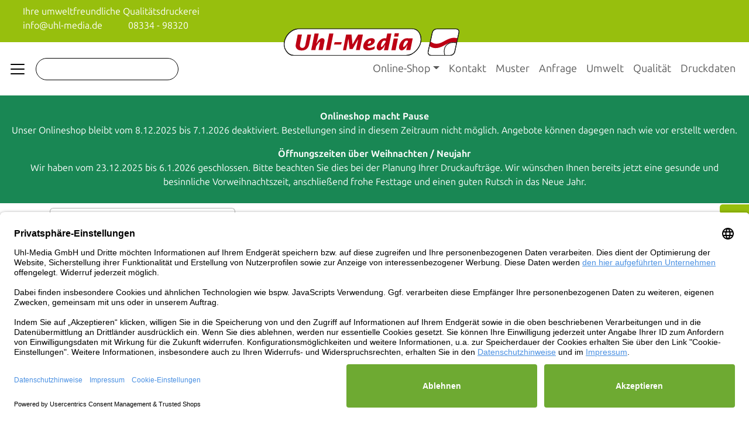

--- FILE ---
content_type: text/html; charset=UTF-8
request_url: https://uhl-media.de/article/show/broschueren-din-lang-quer-wire-o
body_size: 131526
content:
<!DOCTYPE html>
<html lang="de">
<head>
        <link rel="preconnect" href="//app.usercentrics.eu">
    <link rel="preconnect" href="//api.usercentrics.eu">
    <link rel="preconnect" href="//privacy-proxy.usercentrics.eu">
    <link rel="preload" href="//app.usercentrics.eu/browser-ui/latest/loader.js" as="script">
    <link rel="preload" href="//privacy-proxy.usercentrics.eu/latest/uc-block.bundle.js" as="script">
    <script id="usercentrics-cmp" data-settings-id="5bPqI65r8"
            src="https://app.usercentrics.eu/browser-ui/latest/loader.js" async></script>
    <script type="application/javascript"
            src="https://privacy-proxy.usercentrics.eu/latest/uc-block.bundle.js"></script>

    <meta charset="utf-8">
            <title>Uhl-Media Broschüren Druckerei, Magazine, Hefte >> Broschüren drucken DIN lang Quer</title>
    
    <meta name="viewport" content="width=device-width, initial-scale=1.0">
    <meta name="google-site-verification" content="2LZvuesUpXyypcM3XeDvzRZlDIAyOyRB1vjdbwCk3kQ"/>

    <!-- Latest compiled and minified CSS -->
    <link href="/styles/vorlagen/uhlmediav2/bootstrap/css/style.css" rel="stylesheet">

    <!-- HTML5 shim, for IE6-8 support of HTML5 elements -->
    <!--[if lt IE 9]><script src="styles/vorlagen/uhlmediav2//js/html5shiv.js"><script src="https://oss.maxcdn.com/libs/respond.js/1.3.0/respond.min.js"></script></script><![endif]-->

    <!-- Fav und touch icons -->
    <link rel="apple-touch-icon" sizes="57x57" href="/styles/vorlagen/uhlmediav2/favicon/apple-icon-57x57.png">
    <link rel="apple-touch-icon" sizes="60x60" href="/styles/vorlagen/uhlmediav2/favicon/apple-icon-60x60.png">
    <link rel="apple-touch-icon" sizes="72x72" href="/styles/vorlagen/uhlmediav2/favicon/apple-icon-72x72.png">
    <link rel="apple-touch-icon" sizes="76x76" href="/styles/vorlagen/uhlmediav2/favicon/apple-icon-76x76.png">
    <link rel="apple-touch-icon" sizes="114x114" href="/styles/vorlagen/uhlmediav2/favicon/apple-icon-114x114.png">
    <link rel="apple-touch-icon" sizes="120x120" href="/styles/vorlagen/uhlmediav2/favicon/apple-icon-120x120.png">
    <link rel="apple-touch-icon" sizes="144x144" href="/styles/vorlagen/uhlmediav2/favicon/apple-icon-144x144.png">
    <link rel="apple-touch-icon" sizes="152x152" href="/styles/vorlagen/uhlmediav2/favicon/apple-icon-152x152.png">
    <link rel="apple-touch-icon" sizes="180x180" href="/styles/vorlagen/uhlmediav2/favicon/apple-icon-180x180.png">
    <link rel="icon" type="image/png" sizes="192x192"
          href="/styles/vorlagen/uhlmediav2/favicon/android-icon-192x192.png">
    <link rel="icon" type="image/png" sizes="32x32" href="/styles/vorlagen/uhlmediav2/favicon/favicon-32x32.png">
    <link rel="icon" type="image/png" sizes="96x96" href="/styles/vorlagen/uhlmediav2/favicon/favicon-96x96.png">
    <link rel="icon" type="image/png" sizes="16x16" href="/styles/vorlagen/uhlmediav2/favicon/favicon-16x16.png">
    <link rel="manifest" href="/styles/vorlagen/uhlmediav2/favicon/manifest.json">
    <meta name="msapplication-TileColor" content="#ffffff">
    <meta name="msapplication-TileImage" content="/styles/vorlagen/uhlmediav2/favicon/ms-icon-144x144.png">
    <meta name="theme-color" content="#ffffff">

    <script src="/styles/vorlagen/uhlmediav2/externes/jquery.min.js"></script>
    <script src="/styles/vorlagen/uhlmediav2/externes/bootstrap.min.js"></script>

    
    <meta name="copyright" content="Uhl-Media" />
<meta name="keywords" content="Broschüren Druckerei, DIN lang Quer, kalkulieren, konfigurieren, Broschüren drucken" />
<meta name="author" content="Uhl-Media" />
<meta name="description" content="Broschüren DIN lang Quer - Geklammert oder klebegebunden, Wire-O-Bindung, geschlossenes Format 21 x 10,5 cm" />
<meta property="og:title" content="Broschüren Druckerei, Magazine, Hefte &gt;&gt; Broschüren drucken DIN lang Quer" />
<meta property="og:description" content="Broschüren DIN lang Quer - Geklammert oder klebegebunden, Wire-O-Bindung, geschlossenes Format 21 x 10,5 cm" />
        <link rel="canonical" href="https://uhl-media.de/article/show/broschueren-din-lang-quer-wire-o"/>

    <!-- Global site tag (gtag.js) - Google Ads: 1071434489 ... -->
    
    <script type="text/plain" data-usercentrics="Google Tag Manager" async
            src="https://www.googletagmanager.com/gtag/js?id=G-JNT8PQD5Y1"></script>

    <script type="text/plain" data-usercentrics="Google Analytics">
        window.dataLayer = window.dataLayer || [];
        function gtag(){dataLayer.push(arguments);}
       gtag("consent", "default", {
            ad_user_data: "denied",
            ad_personalization: "denied",
            ad_storage: "denied",
            analytics_storage: "denied",
            wait_for_update: 2000
       });

        gtag('js', new Date());
        	gtag('config', 'UA-5343482-1'); // for Universal Analytics
        gtag('config', 'G-JNT8PQD5Y1'); // for GA4

        gtag('config', 'AW-1071434489');
        gtag('config', 'AW-1071434489/Md7dCLqOw6gBEPmV8_4D', {
            'phone_conversion_number': '08334 - 98320'
        });
    </script>
    <!-- ... Global site tag (gtag.js) -->

    <!-- Google Tag Manager ... -->
    <script type="text/plain" data-usercentrics="Google Tag Manager">
        (function(w,d,s,l,i) {
            w[l] = w[l] || [];
            w[l].push({'gtm.start':new Date().getTime(), event:'gtm.js'});
            var f = d.getElementsByTagName(s)[0], j = d.createElement(s), dl = l!='dataLayer'?'&l='+l:'';
            j.async = true;
            j.src = 'https://www.googletagmanager.com/gtm.js?id='+i+dl;
            f.parentNode.insertBefore(j,f);
        })(window,document,'script','dataLayer','GTM-5BH22ZP');
    </script>
    <!-- ... Google Tag Manager -->
    <script>
        $(document).ready(function () {
            $("img").attr("alt", function () {
                if (typeof $(this).attr("title") == 'undefined' && typeof $(this).attr("alt") == 'undefined') {
                    imgname = $(this).attr('src').split('/').pop();
                    imgnamenotype = imgname.split('.');
                    titlesplitlast = imgnamenotype[0].split('-');
                    $(this).attr('title', titlesplitlast.join(' '));
                    $(this).attr('alt', titlesplitlast.join(' '));
                } else if (typeof $(this).attr("alt") == 'undefined') {
                    console.log("Nur alt: " + 1);
                    imgname = $(this).attr('src').split('/').pop();
                    imgnamenotype = imgname.split('.');
                    titlesplitlast = imgnamenotype[0].split('-');
                    $(this).attr('alt', titlesplitlast.join(' '));
                } else if (typeof $(this).attr("title") == 'undefined') {
                    imgname = $(this).attr('alt').split('-');
                    $(this).attr('title', imgname.join(' ').replace('   ', ' '));
                }
            });
            $("a").attr("title", function () {
                if (typeof $(this).attr("title") == 'undefined') {
                    newtitle = $(this).text().replace(/<a.*>.*?<\/a>/ig, '');
                    newtitle = newtitle.toString().replace(/\r?\n|\r/g, "");
                    newtitle = newtitle.toString().replace(/^\s+|\s+$/g, "");
                    newtitle = newtitle.toString().replace(/(<([^>]+)>)/ig, "");
                    if (newtitle != "") {
                        $(this).attr('title', newtitle);
                    }
                }
            });
        });
    </script>
</head>

<body>

<button
        type="button"
        class="btn btn-primary btn-floating btn-lg"
        id="btn-back-to-top"
>
    <i class="fas fa-arrow-up"></i>
</button>

<!-- HEADER -->
<header>
    <div class="container-fluid">
        <div class="topbar row justify-content-between position-relative py-lg-2">
            <div class="col-auto d-none d-lg-block">
                <div class="slogan">
                    <a href="/cms/umwelt" title="Unsere Argumente für die umweltfreundliche Druckerei"><i class="fa-solid fa-leaf"></i> Ihre umweltfreundliche Qualitätsdruckerei</a>
                </div>

                <div class="mail phone">
                    <a class="me-3" href="mailto:info@uhl-media.de" title="Uhl Media E-Mail Adresse"><i class="fa-solid fa-envelope"></i> info@uhl-media.de</a>
                    <a href="tel:+49833498320"><i class="fa-solid fa-phone"></i> 08334 - 98320</a>
                </div>
            </div>

            <div class="col-auto d-flex justify-content-end">
                <nav class="navbar navbar-expand" role="navigation">
                    <ul class="navbar-nav">
                        <!-- *********** Anmelden | Mein Account **************  -->
                        <li class="nav-item ">
                                                            <a href="/user/login" class="nav-link">
                                    <i class="fa-solid fa-user" title="Login"></i>
                                </a>
                                                    </li>


                        <!-- *********** Abmelden | Registrieren **************  -->
                        <li class="nav-item ">
                                                    </li>

                        <!-- *********** in Bearbeitung **************  -->
<!--                        <li class="nav-item">-->
<!--                            <a href="/article/inwork/all" class="nav-link">-->
<!--                                <span class="fa-solid fa-pen position-relative"-->
<!--                                      title="--><!-- (--><!--)">-->
<!--                                    --><!--                                </span>-->
<!--                            </a>-->
<!--                        </li>-->

                        <!-- *********** Warenkorb **************  -->
                        <li class="nav-item">
                            <a href="/basket" class="nav-link">
                                <span class="fa-solid fa-cart-shopping position-relative"
                                      title="Warenkorb: (0) 0,00 €">
                                                                    </span>
                            </a>
                        </li>
                    </ul>
                </nav>

                <div class="uhl-logo">
                    <a href="/" Title="Uhl Media Startseite"><img src="/styles/vorlagen/uhlmediav2/img/uhl-media-logo.svg" alt="Uhl Media"/></a>
                </div>
            </div>
        </div>
    </div>

    <!--  Nav v1 ////////////////////////////////////////////////////////////////////////////////////////////////////// -->

<div class="container-fluid">
    <div class="row justify-content-between py-lg-3">
        <div class="col d-flex align-items-center justify-content-between justify-content-sm-start">
            <nav class="navbar" role="navigation">
                <button class="navbar-toggler" type="button" data-bs-toggle="offcanvas" data-bs-target="#sideMenu" aria-controls="sideMenu" aria-expanded="false" aria-label="Navigation anzeigen">
                    <span class="navbar-toggler-icon"></span>
                </button>

                <div class="offcanvas offcanvas-start" tabindex="-1" id="sideMenu">
                    <div class="offcanvas-header">
                        <button type="button" class="btn-close" data-bs-dismiss="offcanvas" aria-label="Close"></button>
                    </div>

                    <div class="offcanvas-body">
                        <form class="border-1 mb-5" role="search" id="search"
                              action="/search" enctype="multipart/form-data" method="GET">
                            <div class="position-relative">
                                <input type="text" class="form-control rounded-5" name="q">
                                <i class="fa-solid fa-magnifying-glass position-absolute top-50 start-0 translate-middle-y ms-2"></i>
                            </div>
                            <button type="submit" class="d-none">ok</button>
                        </form>

                        <ul class="navbar-nav level-1">
                            <li class="nav-item dropdown"><a class="nav-link dropdown-toggle" id="navbarDropdown" href="#" role="button" data-bs-toggle="dropdown" aria-expanded="false">Online-Shop</a><ul class="dropdown-menu level-2" aria-labelledby="navbarDropdown"> <li class="nav-item"><a class="nav-link" href="/overview/alle-produkte-a-z">Alle Produkte A-Z</a></li> <li class="nav-item"><a class="nav-link" href="/overview/banderolen-drucken">Banderolen</a></li> <li class="nav-item"><a class="nav-link" href="/overview/bloecke-drucken-lassen">Blocks, Blöcke</a></li> <li class="nav-item"><a class="nav-link" href="/overview/briefbogen-drucken">Briefbogen, Kurznotizen</a></li><li class="nav-item dropdown artikellink">
                                        <a class="nav-link dropdown-item" href="/overview/broschueren-drucken-lassen" class="nav-link dropdown-toggle">Broschüren, Hefte, Kataloge</a><ul class="dropdown-menu">  <li class="nav-item"><a class="nav-link dropdown-item" href="/overview/broschueren-drucken-lassen">Broschüren, Hefte, Kataloge</a><li ><a class="nav-link dropdown-item" href="/overview/rueckendrahtheftung-geklammert">Rückendrahtheftung, geklammert</a></li><li ><a class="nav-link dropdown-item" href="/overview/hefte-broschueren-auf-recyclingpapier">Hefte, Broschüren auf Recyclingpapier</a></li><li ><a class="nav-link dropdown-item" href="/overview/kataloge-klebebindung">Kataloge, Klebebindung</a></li><li ><a class="nav-link dropdown-item" href="/overview/wire-o-spiralbindung">Wire-O Spiralbindung</a></li><li ><a class="nav-link dropdown-item" href="/overview/bedienungsanleitungen">Bedienungsanleitungen</a></li><li ><a class="nav-link dropdown-item" href="/overview/preislisten">Preislisten</a></li></ul></li><li class="nav-item dropdown artikellink">
                                        <a class="nav-link dropdown-item" href="/overview/buch-drucken" class="nav-link dropdown-toggle">Bücher</a><ul class="dropdown-menu">  <li class="nav-item"><a class="nav-link dropdown-item" href="/overview/buch-drucken">Bücher</a><li ><a class="nav-link dropdown-item" href="/overview/taschenbuecher-softcover">Taschenbücher, Softcover</a></li><li ><a class="nav-link dropdown-item" href="/overview/buecher-mit-spiralbindung">Bücher mit Spiralbindung</a></li><li ><a class="nav-link dropdown-item" href="/overview/buecher-hardcover">Bücher Hardcover</a></li><li ><a class="nav-link dropdown-item" href="/overview/leinen-buecher-drucken-lassen">Leinenumschlag Bücher</a></li></ul></li><li class="nav-item dropdown artikellink">
                                        <a class="nav-link dropdown-item" href="/overview/digitaldruck" class="nav-link dropdown-toggle">Digitaldruck</a><ul class="dropdown-menu">  <li class="nav-item"><a class="nav-link dropdown-item" href="/overview/digitaldruck">Digitaldruck</a><li ><a class="nav-link dropdown-item" href="/overview/ungefalzt-1">ungefalzt</a></li><li ><a class="nav-link dropdown-item" href="/overview/gefalzt">gefalzt</a></li><li ><a class="nav-link dropdown-item" href="/overview/rueckendrahtheftung">Rückendrahtheftung</a></li><li ><a class="nav-link dropdown-item" href="/overview/klebebindung">Klebebindung</a></li><li ><a class="nav-link dropdown-item" href="/overview/wire-o-spiralbindung-1">Wire-O-Spiralbindung</a></li><li ><a class="nav-link dropdown-item" href="/overview/huellen-kuverts-briefumschlaege-digitaldruck">Hüllen, Briefumschläge</a></li></ul></li> <li class="nav-item"><a class="nav-link" href="/overview/druckvorstufe">Druckvorstufe</a></li> <li class="nav-item"><a class="nav-link" href="/overview/etiketten-drucken">Etiketten, Aufkleber</a></li> <li class="nav-item"><a class="nav-link" href="/overview/flaschenanhaenger-drucken">Flaschenanhänger</a></li> <li class="nav-item"><a class="nav-link" href="/overview/grossformatdruck-lfp-plots">Großformatdruck, LFP, Plots</a></li> <li class="nav-item"><a class="nav-link" href="/overview/hangtags-drucken">Hangtags, Anhängeetiketten</a></li> <li class="nav-item"><a class="nav-link" href="/overview/briefumschlaege-drucken-lassen">Hüllen, Briefumschläge</a></li> <li class="nav-item"><a class="nav-link" href="/overview/kalender-druckerei">Kalender</a></li> <li class="nav-item"><a class="nav-link" href="/overview/karten">Karten</a></li> <li class="nav-item"><a class="nav-link" href="/overview/mailings-service">Lettershop, Mailings</a></li> <li class="nav-item"><a class="nav-link" href="/overview/mappen">Mappen</a></li> <li class="nav-item"><a class="nav-link" href="/overview/plakate-drucken-lassen">Plakate, Poster</a></li><li class="nav-item dropdown artikellink">
                                        <a class="nav-link dropdown-item" href="/overview/privatdrucksachen" class="nav-link dropdown-toggle">Privatdrucksachen</a><ul class="dropdown-menu">  <li class="nav-item"><a class="nav-link dropdown-item" href="/overview/privatdrucksachen">Privatdrucksachen</a><li ><a class="nav-link dropdown-item" href="/overview/hochzeit-einladung">Hochzeit, Einladung</a></li><li ><a class="nav-link dropdown-item" href="/overview/sterbebilder-danksagung">Sterbebilder, Danksagung</a></li></ul></li><li class="nav-item dropdown artikellink">
                                        <a class="nav-link dropdown-item" href="/overview/prospekte-flyer-folder" class="nav-link dropdown-toggle">Prospekte, Flyer, Folder</a><ul class="dropdown-menu">  <li class="nav-item"><a class="nav-link dropdown-item" href="/overview/prospekte-flyer-folder">Prospekte, Flyer, Folder</a><li ><a class="nav-link dropdown-item" href="/overview/ungefalzt">ungefalzt</a></li><li ><a class="nav-link dropdown-item" href="/overview/gefalzt-1">gefalzt</a></li><li ><a class="nav-link dropdown-item" href="/overview/recyclingflyer">Recyclingflyer</a></li></ul></li> <li class="nav-item"><a class="nav-link" href="/overview/schilder-bitte-nicht-stoeren">Schilder - Bitte nicht stören</a></li> <li class="nav-item"><a class="nav-link" href="/overview/schreibwaren">Schreibwaren</a></li><li class="nav-item dropdown artikellink">
                                        <a class="nav-link dropdown-item" href="/overview/selbstdurchschreibend-sd" class="nav-link dropdown-toggle">Selbstdurchschreibend, SD</a><ul class="dropdown-menu">  <li class="nav-item"><a class="nav-link dropdown-item" href="/overview/selbstdurchschreibend-sd">Selbstdurchschreibend, SD</a><li ><a class="nav-link dropdown-item" href="/overview/sd-blocks">SD-Blocks</a></li><li ><a class="nav-link dropdown-item" href="/overview/sd-einzelsaetze">SD-Einzelsätze</a></li></ul></li> <li class="nav-item"><a class="nav-link" href="/overview/verpackungen-druckerei">Verpackungen</a></li> <li class="nav-item"><a class="nav-link" href="/overview/nachhaltige-visitenkarten">Visitenkarten</a></li><li class="nav-item dropdown artikellink">
                                        <a class="nav-link dropdown-item" href="/overview/sparpreis-free-produkte" class="nav-link dropdown-toggle">Sparpreis - Free:Produkte</a><ul class="dropdown-menu">  <li class="nav-item"><a class="nav-link dropdown-item" href="/overview/sparpreis-free-produkte">Sparpreis - Free:Produkte</a><li ><a class="nav-link dropdown-item" href="/overview/free-flyer-ungefalzt">Free:Flyer ungefalzt</a></li><li ><a class="nav-link dropdown-item" href="/overview/free-flyer-gefalzt">Free:Flyer gefalzt</a></li><li ><a class="nav-link dropdown-item" href="/overview/free-cards">Free:Cards</a></li><li ><a class="nav-link dropdown-item" href="/overview/free-paper">Free:Paper</a></li></ul></li></ul></li>
                                
                                    <li class="nav-item"><a class="nav-link"
                                                            href="/cms/kontakt">Kontakt</a>
                                    </li>


                                
                                    <li class="nav-item"><a class="nav-link"
                                                            href="/cms/muster">Muster</a>
                                    </li>


                                
                                    <li class="nav-item"><a class="nav-link"
                                                            href="/cms/anfrage">Anfrage</a>
                                    </li>


                                
                                    <li class="nav-item"><a class="nav-link"
                                                            href="/cms/umwelt">Umwelt</a>
                                    </li>


                                
                                    <li class="nav-item"><a class="nav-link"
                                                            href="/cms/qualitaet">Qualität</a>
                                    </li>


                                
                                    <li class="nav-item"><a class="nav-link"
                                                            href="/cms/druckdaten">Druckdaten</a>
                                    </li>


                                
                            
                                                    </ul>
                    </div>
                </div>
            </nav>

            <form class="d-flex ms-3 border-1" role="search" id="search"
                  action="/search" enctype="multipart/form-data" method="GET">
                <div class="position-relative">
                    <input type="text" class="form-control rounded-5" name="q">
                    <i class="fa-solid fa-magnifying-glass position-absolute top-50 start-0 translate-middle-y ms-2"></i>
                </div>
                <button type="submit" class="d-none">ok</button>
            </form>
        </div>

        <div class="col justify-content-end align-items-center d-none d-lg-flex">
            <nav class="main-navigation navbar navbar-expand-lg" role="navigation">
                <ul class="navbar-nav">
                    <li class="nav-item dropdown"><a class="nav-link dropdown-toggle" id="navbarDropdown" href="/overview/articlegroups" role="button" data-bs-toggle="dropdown" aria-expanded="false">Online-Shop</a><ul class="dropdown-menu" aria-labelledby="navbarDropdown"> <li class="nav-item"><a class="nav-link" href="/overview/alle-produkte-a-z">Alle Produkte A-Z</a></li> <li class="nav-item"><a class="nav-link" href="/overview/banderolen-drucken">Banderolen</a></li> <li class="nav-item"><a class="nav-link" href="/overview/bloecke-drucken-lassen">Blocks, Blöcke</a></li> <li class="nav-item"><a class="nav-link" href="/overview/briefbogen-drucken">Briefbogen, Kurznotizen</a></li><li class="nav-item dropdown artikellink">
                                        <a class="nav-link dropdown-item" href="/overview/broschueren-drucken-lassen" class="nav-link dropdown-toggle">Broschüren, Hefte, Kataloge</a><ul class="dropdown-menu">  <li class="nav-item"><a class="nav-link dropdown-item" href="/overview/broschueren-drucken-lassen">Broschüren, Hefte, Kataloge</a><li ><a class="nav-link dropdown-item" href="/overview/rueckendrahtheftung-geklammert">Rückendrahtheftung, geklammert</a></li><li ><a class="nav-link dropdown-item" href="/overview/hefte-broschueren-auf-recyclingpapier">Hefte, Broschüren auf Recyclingpapier</a></li><li ><a class="nav-link dropdown-item" href="/overview/kataloge-klebebindung">Kataloge, Klebebindung</a></li><li ><a class="nav-link dropdown-item" href="/overview/wire-o-spiralbindung">Wire-O Spiralbindung</a></li><li ><a class="nav-link dropdown-item" href="/overview/bedienungsanleitungen">Bedienungsanleitungen</a></li><li ><a class="nav-link dropdown-item" href="/overview/preislisten">Preislisten</a></li></ul></li><li class="nav-item dropdown artikellink">
                                        <a class="nav-link dropdown-item" href="/overview/buch-drucken" class="nav-link dropdown-toggle">Bücher</a><ul class="dropdown-menu">  <li class="nav-item"><a class="nav-link dropdown-item" href="/overview/buch-drucken">Bücher</a><li ><a class="nav-link dropdown-item" href="/overview/taschenbuecher-softcover">Taschenbücher, Softcover</a></li><li ><a class="nav-link dropdown-item" href="/overview/buecher-mit-spiralbindung">Bücher mit Spiralbindung</a></li><li ><a class="nav-link dropdown-item" href="/overview/buecher-hardcover">Bücher Hardcover</a></li><li ><a class="nav-link dropdown-item" href="/overview/leinen-buecher-drucken-lassen">Leinenumschlag Bücher</a></li></ul></li><li class="nav-item dropdown artikellink">
                                        <a class="nav-link dropdown-item" href="/overview/digitaldruck" class="nav-link dropdown-toggle">Digitaldruck</a><ul class="dropdown-menu">  <li class="nav-item"><a class="nav-link dropdown-item" href="/overview/digitaldruck">Digitaldruck</a><li ><a class="nav-link dropdown-item" href="/overview/ungefalzt-1">ungefalzt</a></li><li ><a class="nav-link dropdown-item" href="/overview/gefalzt">gefalzt</a></li><li ><a class="nav-link dropdown-item" href="/overview/rueckendrahtheftung">Rückendrahtheftung</a></li><li ><a class="nav-link dropdown-item" href="/overview/klebebindung">Klebebindung</a></li><li ><a class="nav-link dropdown-item" href="/overview/wire-o-spiralbindung-1">Wire-O-Spiralbindung</a></li><li ><a class="nav-link dropdown-item" href="/overview/huellen-kuverts-briefumschlaege-digitaldruck">Hüllen, Briefumschläge</a></li></ul></li> <li class="nav-item"><a class="nav-link" href="/overview/druckvorstufe">Druckvorstufe</a></li> <li class="nav-item"><a class="nav-link" href="/overview/etiketten-drucken">Etiketten, Aufkleber</a></li> <li class="nav-item"><a class="nav-link" href="/overview/flaschenanhaenger-drucken">Flaschenanhänger</a></li> <li class="nav-item"><a class="nav-link" href="/overview/grossformatdruck-lfp-plots">Großformatdruck, LFP, Plots</a></li> <li class="nav-item"><a class="nav-link" href="/overview/hangtags-drucken">Hangtags, Anhängeetiketten</a></li> <li class="nav-item"><a class="nav-link" href="/overview/briefumschlaege-drucken-lassen">Hüllen, Briefumschläge</a></li> <li class="nav-item"><a class="nav-link" href="/overview/kalender-druckerei">Kalender</a></li> <li class="nav-item"><a class="nav-link" href="/overview/karten">Karten</a></li> <li class="nav-item"><a class="nav-link" href="/overview/mailings-service">Lettershop, Mailings</a></li> <li class="nav-item"><a class="nav-link" href="/overview/mappen">Mappen</a></li> <li class="nav-item"><a class="nav-link" href="/overview/plakate-drucken-lassen">Plakate, Poster</a></li><li class="nav-item dropdown artikellink">
                                        <a class="nav-link dropdown-item" href="/overview/privatdrucksachen" class="nav-link dropdown-toggle">Privatdrucksachen</a><ul class="dropdown-menu">  <li class="nav-item"><a class="nav-link dropdown-item" href="/overview/privatdrucksachen">Privatdrucksachen</a><li ><a class="nav-link dropdown-item" href="/overview/hochzeit-einladung">Hochzeit, Einladung</a></li><li ><a class="nav-link dropdown-item" href="/overview/sterbebilder-danksagung">Sterbebilder, Danksagung</a></li></ul></li><li class="nav-item dropdown artikellink">
                                        <a class="nav-link dropdown-item" href="/overview/prospekte-flyer-folder" class="nav-link dropdown-toggle">Prospekte, Flyer, Folder</a><ul class="dropdown-menu">  <li class="nav-item"><a class="nav-link dropdown-item" href="/overview/prospekte-flyer-folder">Prospekte, Flyer, Folder</a><li ><a class="nav-link dropdown-item" href="/overview/ungefalzt">ungefalzt</a></li><li ><a class="nav-link dropdown-item" href="/overview/gefalzt-1">gefalzt</a></li><li ><a class="nav-link dropdown-item" href="/overview/recyclingflyer">Recyclingflyer</a></li></ul></li> <li class="nav-item"><a class="nav-link" href="/overview/schilder-bitte-nicht-stoeren">Schilder - Bitte nicht stören</a></li> <li class="nav-item"><a class="nav-link" href="/overview/schreibwaren">Schreibwaren</a></li><li class="nav-item dropdown artikellink">
                                        <a class="nav-link dropdown-item" href="/overview/selbstdurchschreibend-sd" class="nav-link dropdown-toggle">Selbstdurchschreibend, SD</a><ul class="dropdown-menu">  <li class="nav-item"><a class="nav-link dropdown-item" href="/overview/selbstdurchschreibend-sd">Selbstdurchschreibend, SD</a><li ><a class="nav-link dropdown-item" href="/overview/sd-blocks">SD-Blocks</a></li><li ><a class="nav-link dropdown-item" href="/overview/sd-einzelsaetze">SD-Einzelsätze</a></li></ul></li> <li class="nav-item"><a class="nav-link" href="/overview/verpackungen-druckerei">Verpackungen</a></li> <li class="nav-item"><a class="nav-link" href="/overview/nachhaltige-visitenkarten">Visitenkarten</a></li><li class="nav-item dropdown artikellink">
                                        <a class="nav-link dropdown-item" href="/overview/sparpreis-free-produkte" class="nav-link dropdown-toggle">Sparpreis - Free:Produkte</a><ul class="dropdown-menu">  <li class="nav-item"><a class="nav-link dropdown-item" href="/overview/sparpreis-free-produkte">Sparpreis - Free:Produkte</a><li ><a class="nav-link dropdown-item" href="/overview/free-flyer-ungefalzt">Free:Flyer ungefalzt</a></li><li ><a class="nav-link dropdown-item" href="/overview/free-flyer-gefalzt">Free:Flyer gefalzt</a></li><li ><a class="nav-link dropdown-item" href="/overview/free-cards">Free:Cards</a></li><li ><a class="nav-link dropdown-item" href="/overview/free-paper">Free:Paper</a></li></ul></li></ul></li>
                        
                            <li class="nav-item"><a class="nav-link"
                                                    href="/cms/kontakt">Kontakt</a>
                            </li>


                        
                            <li class="nav-item"><a class="nav-link"
                                                    href="/cms/muster">Muster</a>
                            </li>


                        
                            <li class="nav-item"><a class="nav-link"
                                                    href="/cms/anfrage">Anfrage</a>
                            </li>


                        
                            <li class="nav-item"><a class="nav-link"
                                                    href="/cms/umwelt">Umwelt</a>
                            </li>


                        
                            <li class="nav-item"><a class="nav-link"
                                                    href="/cms/qualitaet">Qualität</a>
                            </li>


                        
                            <li class="nav-item"><a class="nav-link"
                                                    href="/cms/druckdaten">Druckdaten</a>
                            </li>


                        
                    
                                    </ul>
            </nav>
        </div>
    </div>
</div>

    <div class="container-fluid bg-success">
        <div class="row">
            <div class="col-12">
                <div class="info-banner text-center text-white py-4">
                    <p><b>Onlineshop macht Pause</b><br>
                        Unser Onlineshop bleibt vom 8.12.2025 bis 7.1.2026 deaktiviert. Bestellungen sind in diesem Zeitraum nicht möglich. Angebote können dagegen nach wie vor erstellt werden.</p>

                    <p><b>Öffnungszeiten über Weihnachten / Neujahr</b><br>
                        Wir haben vom 23.12.2025 bis 6.1.2026 geschlossen. Bitte beachten Sie dies bei der Planung Ihrer Druckaufträge.
                        Wir wünschen Ihnen bereits jetzt eine gesunde und besinnliche Vorweihnachtszeit, anschließend frohe Festtage und einen guten Rutsch in das Neue Jahr.</p>
                </div>
            </div>
        </div>
    </div></header>


<main>

    
    
    <!--     <div id="layout-main-wrap" class="row">  -->
        <!--            <div class="container">-->
<!--                <div class="row clearfix">-->
<!--                    <div class="col-lg-9">-->
<!--                        <ul class="breadcrumb">-->
<!--                            <li>--><!--</li>-->
<!--                        </ul>-->
<!--                    </div>-->
<!--                </div>-->
<!--            </div>-->
<!--        -->
        
        <!-- C o n t e n t ******************************************************************************************************* -->
        <script type="text/javascript">

    function newWindow(pageurl, pagename, h, w, scroll) {
        winproperties = 'height=' + h + ', width=' + w + ', top=20, left=20, scrollbars=' + scroll + ', resizable=no, location=no, toolbar=no, status=no';
        win = window.open(pageurl, pagename, winproperties);
        win.focus();
        return false;
        /*
        if (parseInt(navigator.appVersion) >= 4) { win.window.focus(); }
        */
    }

    window.onload = function () {
        $('#in_basket').removeClass('disabled');
    }
</script>

<section class="product-detail">
    <div class="container">
        <div class="row articletemplates-6 mt-2">

            
            

            <!-- Reiternavigation ********************************************************************************************************************************************************************* -->
            <div class="col-12">
                <ul class="nav nav-tabs nav-fill" id="productDetailTabs" role="tablist">

                    <li class="nav-item" role="presentation"><a href="#details" class="nav-link active" id="details-tab" data-bs-toggle="tab" data-bs-target="#details" type="button" role="tab" aria-controls="details" aria-selected="true">Produkt</a>
                    </li>

                    
                                            <li  class="nav-item" role="presentation"><a href="#vorlagen" class="nav-link" id="vorlagen-tab" data-bs-toggle="tab" data-bs-target="#vorlagen" type="button" role="tab" aria-controls="vorlagen" aria-selected="false">Dateivorgaben</a></li>
                    
                    
                                            <li class="nav-item" role="presentation"><a href="#custom_tab" class="nav-link" id="custom-tab" data-bs-toggle="tab" data-bs-target="#custom_tab" type="button" role="tab" aria-controls="custom_tab" aria-selected="false">Produktbeispiele, Fotos</a></li>
                    
                    
                </ul>


                <div class="tab-content">

                    <!-- #details -->
                    <div role="tabpanel" class="tab-pane fade show active" aria-labelledby="details-tab" id="details">

                        <div class="row">
                            <div class="col-12 col-md-4 col-lg-3">
                                <!-- großes Produktbild: file1 (eins) -->
                                <div class="card text-center">
                                    <div class="card-body">
                                                                                    <a data-bs-toggle="modal" href="#" data-bs-target="#preview"
                                               title="Broschüren DIN lang quer Wire-O"><img id="layouter" src="/temp/thumb/2bb51eba-8128-4cf5-96b9-3066f94566f3/a6395b8855d4e4f941e149deb6f14f4d9ba2eb55_layouter.png" class="articlelistimg " alt="Broschüren DIN lang quer Wire-O" title="Broschüren DIN lang quer Wire-O" /></a>

                                            <!-- Modal: Produktbild anzeigen -->
                                            <div class="modal fade" id="preview" tabindex="-1" role="dialog" aria-labelledby="previewLabel" aria-hidden="true">
                                                <div class="modal-dialog modal-lg">
                                                    <div class="modal-content">
                                                        <div class="modal-header">
                                                            <h4 class="modal-title" id="previewLabel">Vorschau</h4>
                                                            <button type="button" class="btn-close" data-bs-dismiss="modal" aria-label="Schließen"></button>
                                                        </div>
                                                        <div class="modal-body">
                                                            <img class="mx-auto" src="/temp/a6395b8855d4e4f941e149deb6f14f4d9ba2eb55_productclip_broschueren-din-lang-dl-querformat-drucken-lassen.gif"/>
                                                        </div>
                                                    </div>
                                                </div>
                                            </div>
                                        

                                                                            </div>
                                </div>
                                <!-- //großes Produktbild -->


                                <!-- vorschau-bilder -->
                                

                                <!-- ****** BUTTONs  ******************************************************************************************* -->
                                <div id="articletemplate-buttons" class="visually-hidden">

                                    

                                    <!-- mehr Buttons:  -->
                                    
                                        
                                    


                                    

                                    

                                    

                                </div><!-- // #articletemplate-buttons -->


                                

                                <br>
                                <b>DIN lang quer (21 cm x 10,5 cm)</b>
                                    <br/>                                <b>Broschüre mit Wire-O Spiralbindung</b>
                                    <br/>                                <ul><li>Hochwertige Ausführung mit Metallspirale und Lochstanzung<br></li><li>Hier finden Sie <a href="/cms/produktbeispiele-broschueren-wire-o-spiralbindung-drahtkammbindung">Produktbeispiele und weitere Informationen für Broschüren mit Wire-O Spiralbindung.</a></li><li>Kleinere Bestellmengen für den <a href="/overview/wire-o-spiralbindung-1">Broschürendruck mit Wire-O Spiralbindung können Sie auch im Digitaldruck (Kleinauflagen bis ca. 250 Expl.) kalkulieren</a>.</li><li>Komplettpreis ab <a href="https://uhl-media.de/cms/druckdatenspezifikationen">druckreif gelieferter Datei</a><br></li><li><a href="/cms/datencheck-sichtkontrolle-inkl">1x Korrekturabzug und Profi-Druckdatencheck inkl.</a></li></ul><p>Umweltfreundlicher <a href="https://uhl-media.de/cms/qualitaetsstandards">Offsetdruck in hoher Druckqualität</a>. Gedruckt mit mineralölfreien, hochbrillanten <a href="https://uhl-media.de//cms/natuerliche-druckfarben-oekofarben">Öko-Druckfarben</a>. Chemie- und emissionsarme Druckproduktion <a href="https://uhl-media.de/cms/eco-print-information-und-download">per eco-print</a> - unserem <a href="https://uhl-media.de/cms/umwelt-druckerei">ganzheitlichen Ansatz einer Umwelt Druckerei</a>. <br></p>                                <p>
                                    <br/>                                </p>


                            </div><!-- // spalte 1 #details -->


                                                        <div class="col-12 col-md-8 col-lg-9">


                                
                                <div class="row">
                                    <div class="col-12 col-lg-8" style="padding:0 2em" id="ArtikelID424">

                                                                                    <h1>Broschüren DIN lang quer Wire-O</h1>
                                        
                                        <br/>
                                        <form id="CALCFORM" name="CALCFORM" enctype="application/x-www-form-urlencoded" class="" action="" method="post">

<input type="hidden" name="upload_mode" value="center" id="upload_mode" />

<input type="hidden" name="kalk_artikel" value="BRO WIRE-O DL Querformat" id="kalk_artikel" />

<input type="hidden" name="PaginaNrProduktgruppe" value="265" id="PaginaNrProduktgruppe" />

<input type="hidden" name="Kalkulationsgrundlage" value="BRO" id="Kalkulationsgrundlage" />

<input type="hidden" name="Kalkulationsversion" value="14.3.2023" id="Kalkulationsversion" />
<div class="mb-3 d-flex align-items-center gap-2"><label for="ecoprint" class="control-label optional">eco-print</label>
<div class="d-flex align-items-center gap-2 flex-grow-1">
Umweltfreundlicher Offsetdruck (klimaneutrale und emissionsarme Produktion, mineralölfreie Ökodruckfarben, Papier aus nachhaltiger Forstwirtschaft oder Recycling, VOC-/alkoholfreier Druck mit Ökostrom)</div></div>
<div class="mb-3 d-flex align-items-center gap-2"><label for="auflage" class="control-label optional">Auflage</label>
<div class="d-flex align-items-center gap-2 flex-grow-1">
<input type="text" class="form-control" name="auflage" id="auflage" value="1000" /></div></div>

<input type="hidden" name="breite" value="21" id="breite" />

<input type="hidden" name="hoehe" value="10.5" id="hoehe" />

<input type="hidden" name="weiterverarbeitung" value="3" id="weiterverarbeitung" />
<div class="mb-3 d-flex align-items-center gap-2"><label for="ausfuehrung" class="control-label optional">Ausführung</label>
<div class="d-flex align-items-center gap-2 flex-grow-1">
<select class="form-control form-select" name="ausfuehrung" id="ausfuehrung" onchange="javascript:this.form.submit();">
    <option value="1">Ohne Umschlag</option>
    <option value="3" selected="selected">Umschlag (Front- und Rückkarton)</option>
    <option value="5">6 Seiten Umschlag</option>
</select></div></div>

<input type="hidden" name="seiten_umschlag" value="0" id="seiten_umschlag" />
<div class="mb-3 d-flex align-items-center gap-2"><label for="papier_umschlag" class="control-label optional">Papiersorte Umschlag</label>
<div class="d-flex align-items-center gap-2 flex-grow-1">
<select class="form-control form-select" name="papier_umschlag" id="papier_umschlag" onchange="javascript:this.form.submit();">
    <option value="sm300g" selected="selected">Bilderdruck seidenmatt 300g  *</option>
    <option value="rm250g">Bilderdruck Recycling matt 250g *</option>
    <option value="rc-pw300g">Recycling Natur, ungestr. (1.2 Vol.) 300g  *</option>
    <option value="ow300g">Offset weiß 300g  *</option>
    <option value="rm115g">Bilderdruck Recycling matt 115g *</option>
    <option value="rc-pw140g">Recycling Natur, ungestr. (1.2 Vol.) 140g *</option>
    <option value="sm150g">Bilderdruck seidenmatt 150g *</option>
    <option value="sm250g">Bilderdruck seidenmatt 250g</option>
    <option value="sm350g">Bilderdruck seidenmatt 350g</option>
    <option value="ow120g">Offset weiß 120g</option>
    <option value="ow200g">Offset weiß 200g</option>
    <option value="kr300g">Kraftkarton natronbraun, beidseitig 300g</option>
</select></div></div>
<div class="mb-3 d-flex align-items-center gap-2"><label for="druckfarben_umschlag" class="control-label optional">Druckfarben Umschlag</label>
<div class="d-flex align-items-center gap-2 flex-grow-1">
<select class="form-control form-select" name="druckfarben_umschlag" id="druckfarben_umschlag" onchange="javascript:this.form.submit();">
    <option value="1">4/0 Euroskala (einseitig)</option>
    <option value="2">4/1 Euroskala</option>
    <option value="3" selected="selected">4/4 Euroskala</option>
    <option value="4">5/0 Euroskala + Sonderfarbe (einseitig)</option>
    <option value="5">5/5 Euroskala + Sonderfarbe</option>
    <option value="7">1/0 Schwarz (einseitig)</option>
    <option value="8">1/1 Schwarz</option>
    <option value="9">2/0 Schwarz + Sonderfarbe (einseitig)</option>
    <option value="10">2/0 Sonderfarben (einseitig)</option>
    <option value="11">2/1 Schwarz + Sonderfarbe</option>
    <option value="12">2/2 Sonderfarben</option>
    <option value="13">3/0 Sonderfarben (einseitig)</option>
    <option value="14">3/1 Schwarz + Sonderfarben</option>
    <option value="15">3/3 Sonderfarben</option>
    <option value="16">1/0 Sonderfarbe (einseitig)</option>
    <option value="17">1/1 Sonderfarbe</option>
</select></div></div>
<div class="mb-3 d-flex align-items-center gap-2"><label for="veredelung_umschlag" class="control-label optional">Veredelung Umschlag</label>
<div class="d-flex align-items-center gap-2 flex-grow-1">
<select class="form-control form-select" name="veredelung_umschlag" id="veredelung_umschlag" onchange="javascript:this.form.submit();">
    <option value="0">ohne</option>
    <option value="1" selected="selected">Schutzlack, passend zu Papier</option>
    <option value="2">Mattdrucklack vollflächig</option>
    <option value="3">Mattdrucklack partiell</option>
    <option value="4">Glanzdrucklack vollflächig</option>
    <option value="5">Glanzdrucklack partiell</option>
    <option value="6">Folienkaschierung matt kratzfest</option>
    <option value="7">Folienkaschierung glänzend</option>
</select></div></div>
<div class="mb-3 d-flex align-items-center gap-2"><label for="seiten_inhalt" class="control-label optional">Seitenanzahl Inhalt</label>
<div class="d-flex align-items-center gap-2 flex-grow-1">
<select class="form-control form-select" name="seiten_inhalt" id="seiten_inhalt" onchange="javascript:this.form.submit();">
    <option value="8">8</option>
    <option value="10">10</option>
    <option value="12">12</option>
    <option value="14">14</option>
    <option value="16">16</option>
    <option value="18">18</option>
    <option value="20">20</option>
    <option value="22">22</option>
    <option value="24">24</option>
    <option value="26">26</option>
    <option value="28">28</option>
    <option value="30">30</option>
    <option value="32">32</option>
    <option value="34">34</option>
    <option value="36">36</option>
    <option value="38">38</option>
    <option value="40">40</option>
    <option value="42">42</option>
    <option value="44">44</option>
    <option value="46">46</option>
    <option value="48" selected="selected">48</option>
    <option value="50">50</option>
    <option value="52">52</option>
    <option value="54">54</option>
    <option value="56">56</option>
    <option value="58">58</option>
    <option value="60">60</option>
    <option value="62">62</option>
    <option value="64">64</option>
    <option value="66">66</option>
    <option value="68">68</option>
    <option value="70">70</option>
    <option value="72">72</option>
    <option value="74">74</option>
    <option value="76">76</option>
    <option value="78">78</option>
    <option value="80">80</option>
    <option value="82">82</option>
    <option value="84">84</option>
    <option value="86">86</option>
    <option value="88">88</option>
    <option value="90">90</option>
    <option value="92">92</option>
    <option value="94">94</option>
    <option value="96">96</option>
    <option value="98">98</option>
    <option value="100">100</option>
    <option value="102">102</option>
    <option value="104">104</option>
    <option value="106">106</option>
    <option value="108">108</option>
    <option value="110">110</option>
    <option value="112">112</option>
    <option value="114">114</option>
    <option value="116">116</option>
    <option value="118">118</option>
    <option value="120">120</option>
    <option value="122">122</option>
    <option value="124">124</option>
    <option value="126">126</option>
    <option value="128">128</option>
    <option value="130">130</option>
    <option value="132">132</option>
    <option value="134">134</option>
    <option value="136">136</option>
    <option value="138">138</option>
    <option value="140">140</option>
    <option value="142">142</option>
    <option value="144">144</option>
    <option value="146">146</option>
    <option value="148">148</option>
    <option value="150">150</option>
    <option value="152">152</option>
    <option value="154">154</option>
    <option value="156">156</option>
    <option value="158">158</option>
    <option value="160">160</option>
    <option value="162">162</option>
    <option value="164">164</option>
    <option value="166">166</option>
    <option value="168">168</option>
    <option value="170">170</option>
    <option value="172">172</option>
    <option value="174">174</option>
    <option value="176">176</option>
    <option value="178">178</option>
    <option value="180">180</option>
    <option value="182">182</option>
    <option value="184">184</option>
    <option value="186">186</option>
    <option value="188">188</option>
    <option value="190">190</option>
    <option value="192">192</option>
    <option value="194">194</option>
    <option value="196">196</option>
    <option value="198">198</option>
    <option value="200">200</option>
    <option value="202">202</option>
    <option value="204">204</option>
    <option value="206">206</option>
    <option value="208">208</option>
    <option value="210">210</option>
    <option value="212">212</option>
    <option value="214">214</option>
    <option value="216">216</option>
    <option value="218">218</option>
    <option value="220">220</option>
    <option value="222">222</option>
    <option value="224">224</option>
    <option value="226">226</option>
    <option value="228">228</option>
    <option value="230">230</option>
    <option value="232">232</option>
    <option value="234">234</option>
    <option value="236">236</option>
    <option value="238">238</option>
    <option value="240">240</option>
    <option value="242">242</option>
    <option value="244">244</option>
    <option value="246">246</option>
    <option value="248">248</option>
    <option value="250">250</option>
    <option value="252">252</option>
    <option value="254">254</option>
    <option value="256">256</option>
    <option value="258">258</option>
    <option value="260">260</option>
    <option value="262">262</option>
    <option value="264">264</option>
    <option value="266">266</option>
    <option value="268">268</option>
    <option value="270">270</option>
    <option value="272">272</option>
    <option value="274">274</option>
    <option value="276">276</option>
    <option value="278">278</option>
    <option value="280">280</option>
    <option value="282">282</option>
    <option value="284">284</option>
    <option value="286">286</option>
    <option value="288">288</option>
    <option value="290">290</option>
    <option value="292">292</option>
    <option value="294">294</option>
    <option value="296">296</option>
    <option value="298">298</option>
    <option value="300">300</option>
    <option value="302">302</option>
    <option value="304">304</option>
    <option value="306">306</option>
    <option value="308">308</option>
    <option value="310">310</option>
    <option value="312">312</option>
    <option value="314">314</option>
    <option value="316">316</option>
    <option value="318">318</option>
    <option value="320">320</option>
</select></div></div>
<div class="mb-3 d-flex align-items-center gap-2"><label for="papier_inhalt" class="control-label optional">Papiersorte Inhalt</label>
<div class="d-flex align-items-center gap-2 flex-grow-1">
<select class="form-control form-select" name="papier_inhalt" id="papier_inhalt" onchange="javascript:this.form.submit();">
    <option value="sm150g" selected="selected">Bilderdruck seidenmatt 150g *</option>
    <option value="rm115g">Bilderdruck Recycling matt 115g *</option>
    <option value="rc-pw100g">Recycling Natur, ungestr. (1.2 Vol.) 100g  *</option>
    <option value="rc-pw140g">Recycling Natur, ungestr. (1.2 Vol.) 140g *</option>
    <option value="ow80g">Offset weiß 80g  *</option>
    <option value="rcu80g">Recycling ungestrichen, hellgrau 80g</option>
    <option value="rm100g">Bilderdruck Recycling matt 100g</option>
    <option value="sm100g">Bilderdruck seidenmatt 100g *</option>
    <option value="sm135g">Bilderdruck seidenmatt 135g</option>
    <option value="gg100g">Bilderdruck glänzend 100g</option>
    <option value="mg100g">Bilderdruck matt 100g</option>
    <option value="ow120g">Offset weiß 120g</option>
</select></div></div>
<div class="mb-3 d-flex align-items-center gap-2"><label for="druckfarben_inhalt" class="control-label optional">Druckfarben Inhalt</label>
<div class="d-flex align-items-center gap-2 flex-grow-1">
<select class="form-control form-select" name="druckfarben_inhalt" id="druckfarben_inhalt" onchange="javascript:this.form.submit();">
    <option value="3" selected="selected">4/4 Euroskala</option>
    <option value="5">5/5 Euroskala + Sonderfarbe</option>
    <option value="8">1/1 Schwarz</option>
    <option value="12">2/2 Sonderfarben</option>
    <option value="15">3/3 Sonderfarben</option>
    <option value="17">1/1 Sonderfarbe</option>
</select></div></div>
<div class="mb-3 d-flex align-items-center gap-2"><label for="drucklack_inhalt" class="control-label optional">Drucklackierung Inhalt</label>
<div class="d-flex align-items-center gap-2 flex-grow-1">
<select class="form-control form-select" name="drucklack_inhalt" id="drucklack_inhalt" onchange="javascript:this.form.submit();">
    <option value="0" selected="selected">nein</option>
    <option value="1">ja</option>
</select></div></div>

<input type="hidden" name="hilfsvalue_buchrueckenstaerke" value="1" id="hilfsvalue_buchrueckenstaerke" />

<input type="hidden" name="heftdickeok" value="1" id="heftdickeok" />

<input type="hidden" name="umschlag_nuten" value="2" id="umschlag_nuten" />
<div class="mb-3 d-flex align-items-center gap-2"><label for="dateiformat_geliefert" class="control-label optional">Druckdaten</label>
<div class="d-flex align-items-center gap-2 flex-grow-1">
<select class="form-control form-select" name="dateiformat_geliefert" id="dateiformat_geliefert" onchange="javascript:this.form.submit();">
    <option value="1" selected="selected">PDF-Datei (Standard)</option>
    <option value="2">JPEG-Datei</option>
    <option value="3">TIFF-Datei</option>
    <option value="4">anderes Dateiformat</option>
</select></div></div>
<div class="mb-3 d-flex align-items-center gap-2"><label for="korrekturabzug" class="control-label optional">Korrekturabzug</label>
<div class="d-flex align-items-center gap-2 flex-grow-1">
<select class="form-control form-select" name="korrekturabzug" id="korrekturabzug" onchange="javascript:this.form.submit();">
    <option value="0" selected="selected">bitte auswählen</option>
    <option value="1">per PDF (Druckfreigabe durch Kunde)</option>
    <option value="2">per Laserausdruck (Druckfreigabe durch Kunde)</option>
    <option value="3">per Digitalproof (Druckfreigabe durch Kunde)</option>
    <option value="4">kein Korrekturabzug (Druckfreigabe hiermit erteilt)</option>
</select></div></div>

<a class="btn btn-success produkt_akkordeon collapsed mb-4" role="button" data-bs-toggle="collapse" href="#dynamischesAkkordeon" aria-expanded="false" aria-controls="dynamischesAkkordeon">Weitere Optionen</a><div class="collapse" id="dynamischesAkkordeon">

<input type="hidden" name="klammerung" value="0" id="klammerung" />

<input type="hidden" name="blankomuster" value="0" id="blankomuster" />
<div class="mb-3 d-flex align-items-center gap-2"><label for="buendeln" class="control-label optional">Bündelungswunsch</label>
<div class="d-flex align-items-center gap-2 flex-grow-1">
<select class="form-control form-select" name="buendeln" id="buendeln" onchange="javascript:this.form.submit();">
    <option value="0" selected="selected">handlich</option>
    <option value="5">bündeln zu 5</option>
    <option value="10">bündeln zu 10</option>
    <option value="15">bündeln zu 15</option>
    <option value="20">bündeln zu 20</option>
    <option value="25">bündeln zu 25</option>
    <option value="30">bündeln zu 30</option>
    <option value="40">bündeln zu 40</option>
    <option value="50">bündeln zu 50</option>
    <option value="75">bündeln zu 75</option>
    <option value="100">bündeln zu 100</option>
    <option value="250">bündeln zu 250</option>
    <option value="300">bündeln zu 300</option>
    <option value="400">bündeln zu 400</option>
    <option value="500">bündeln zu 500</option>
</select></div></div>
<div class="mb-3 d-flex align-items-center gap-2"><label for="praegung_umschlag" class="control-label optional">Prägung Umschlag</label>
<div class="d-flex align-items-center gap-2 flex-grow-1">
<select class="form-control form-select" name="praegung_umschlag" id="praegung_umschlag" onchange="javascript:this.form.submit();">
    <option value="0" selected="selected">Nein</option>
    <option value="1">Vorhandene Prägeform</option>
    <option value="2">Neue Prägeform</option>
    <option value="3">Folienprägung Cover</option>
</select></div></div>

<input type="hidden" name="duftdruck" value="0" id="duftdruck" />

<input type="hidden" name="perforation" value="0" id="perforation" />

<input type="hidden" name="registerstanzung" value="0" id="registerstanzung" />
<div class="mb-3 d-flex align-items-center gap-2"><label for="einschweissen" class="control-label optional">Expl. Einzeln in Folie einschweißen</label>
<div class="d-flex align-items-center gap-2 flex-grow-1">
<select class="form-control form-select" name="einschweissen" id="einschweissen" onchange="javascript:this.form.submit();">
    <option value="0" selected="selected">Nein</option>
    <option value="1">Ja</option>
</select></div></div>
<div class="mb-3 d-flex align-items-center gap-2"><label for="inhaltidentisch" class="control-label optional">Alle Inhaltsseiten identisch?</label>
<div class="d-flex align-items-center gap-2 flex-grow-1">
<select class="form-control form-select" name="inhaltidentisch" id="inhaltidentisch" onchange="javascript:this.form.submit();">
    <option value="0" selected="selected">Nein</option>
    <option value="1">Ja</option>
</select></div></div>

<input type="hidden" name="beilage" value="0" id="beilage" />
<div class="mb-3 d-flex align-items-center gap-2"><label for="absender" class="control-label optional">Absenderadresse</label>
<div class="d-flex align-items-center gap-2 flex-grow-1">
<select class="form-control form-select" name="absender" id="absender" onchange="javascript:this.form.submit();">
    <option value="0" selected="selected">Uhl-Media</option>
    <option value="1">Neutralversand</option>
</select></div></div>
<div class="mb-3 d-flex align-items-center gap-2"><label for="musterversand" class="control-label optional">Musterversand</label>
<div class="d-flex align-items-center gap-2 flex-grow-1">
<select class="form-control form-select" name="musterversand" id="musterversand" onchange="javascript:this.form.submit();">
    <option value="0" selected="selected">Nein</option>
    <option value="1">Ja (Agentur, Produktionsende)</option>
</select></div></div>
<div class="mb-3 d-flex align-items-center gap-2"><label for="umweltzeichen" class="control-label optional">Umweltzeichen</label>
<div class="d-flex align-items-center gap-2 flex-grow-1">
<select class="form-control form-select" name="umweltzeichen" id="umweltzeichen" onchange="javascript:this.form.submit();">
    <option value="0" selected="selected">keine</option>
    <option value="1">eco-print</option>
    <option value="2">FSC</option>
    <option value="3">Blauer Engel</option>
</select></div></div>

<input type="hidden" name="zusatz_farbwechsel" value="0" id="zusatz_farbwechsel" />

<input type="hidden" name="zusatz_druckplatten" value="0" id="zusatz_druckplatten" />

<input type="hidden" name="frei10bezeichnung" value="" id="frei10bezeichnung" />

<input type="hidden" name="frei10fixpreis" value="0" id="frei10fixpreis" />

<input type="hidden" name="frei10tsdpreis" value="0" id="frei10tsdpreis" />

<input type="hidden" name="frei20bezeichnung" value="" id="frei20bezeichnung" />

<input type="hidden" name="frei20fixpreis" value="0" id="frei20fixpreis" />

<input type="hidden" name="frei20tsdpreis" value="0" id="frei20tsdpreis" />

</div>
<div class="mb-3 d-flex align-items-center gap-2"><label for="qualitaet" class="control-label optional">Qualität</label>
<div class="d-flex align-items-center gap-2 flex-grow-1">
<select class="form-control form-select" name="qualitaet" id="qualitaet" onchange="javascript:this.form.submit();">
    <option value="1">EasyValue</option>
    <option value="2" selected="selected">ISO Standard</option>
    <option value="3">MaxHighEnd</option>
</select></div></div>
<div class="mb-3 d-flex align-items-center gap-2"><label for="produktionszeit" class="control-label optional">Produktionszeit</label>
<div class="d-flex align-items-center gap-2 flex-grow-1">
<select class="form-control form-select" name="produktionszeit" id="produktionszeit" onchange="javascript:this.form.submit();">
    <option value="1" selected="selected">relaX (21 Tage)</option>
    <option value="2">Normal (14 Tage)</option>
    <option value="3">eXpress (nach Rücksprache)</option>
</select></div></div>
<div class="mb-3 d-flex align-items-center gap-2"><label for="online_rabatt" class="control-label optional">Online-Rabatt</label>
<div class="d-flex align-items-center gap-2 flex-grow-1">
<select class="form-control form-select" name="online_rabatt" id="online_rabatt" onchange="javascript:this.form.submit();">
    <option value="0">Nein</option>
    <option value="1" selected="selected">Ja</option>
</select></div></div>

<input type="hidden" name="provisionsart" value="0" id="provisionsart" />

<input type="hidden" name="provisionswert" value="0" id="provisionswert" />

<input type="hidden" name="allarray" value="1" id="allarray" />

<input type="hidden" name="calc_eigenkosten1" value="1" id="calc_eigenkosten1" />

<input type="hidden" name="calc_fremdkosten" value="1" id="calc_fremdkosten" />

<input type="hidden" name="calc_preisaend" value="1" id="calc_preisaend" />

<input type="hidden" name="calc_eigenkosten" value="1" id="calc_eigenkosten" />

<input type="hidden" name="calc_rabatt_aktionsrabatt" value="1" id="calc_rabatt_aktionsrabatt" />

<input type="hidden" name="calc_rabatt_kundengruppe" value="1" id="calc_rabatt_kundengruppe" />

<input type="hidden" name="calc_rabatt_onlinerabatt" value="1" id="calc_rabatt_onlinerabatt" />

<input type="hidden" name="rabatt_aktionsrabatt" value="1" id="rabatt_aktionsrabatt" />

<input type="hidden" name="rabatt_kundengruppe" value="1" id="rabatt_kundengruppe" />

<input type="hidden" name="rabatt_onlinerabatt" value="1" id="rabatt_onlinerabatt" />

<input type="hidden" name="endpreis_netto" value="1" id="endpreis_netto" />

<input type="hidden" name="intern" value="1" id="intern" />

<input type="hidden" name="versandgewicht" value="1" id="versandgewicht" />

<input type="hidden" name="weight" value="1" id="weight" />
<div class="mb-3 d-flex align-items-center gap-2"><label for="send" class="control-label optional">Berechnen</label>
<div class="d-flex align-items-center gap-2 flex-grow-1">
<input type="submit" name="send" id="send" value="Berechnen" class="btn btn-lg btn-success" /></div></div>

<input type="hidden" name="ajax_calc_id" value="broschueren-din-lang-quer-wire-o" id="ajax_calc_id" /></form>
                                    </div>


                                    <!-- Buyform -->
                                    <div class="col-12 col-md-4">
                                        <div class="rounded-top p-3 bg-light" style="padding: 10px;" id="BuyFormScrollspy">
                                            <label for="mobileSummaryOpener" class="d-lg-none" aria-expanded="false" role="switch" aria-controls="BuyFormScrollspy">
                                                <input id="mobileSummaryOpener" name="mobileSummaryOpener" class="visually-hidden" type="checkbox" >
                                                <i class="fa-solid fa-angle-up"></i>
                                            </label>

                                                                                            <h2>Summe</h2>
                                                <br/>
                                            
                                                                                            <table class="table">
                                                    <tbody>
                                                    <tr>
                                                        <td>Basispreis Netto:</td>
                                                        <td>
                                                <span
                                                        id="price_netto_gesamt">1.844,43 €</span>
                                                        </td>
                                                    </tr>
                                                                                                            <tr>
                                                            <td>Aktionsrabatt:</td>
                                                            <td>
                                                    <span id="rabatt_aktionsrabatt_txt"
                                                          style="color:green">
                                                        - 66,10 €</span>
                                                            </td>
                                                        </tr>
                                                                                                                                                                                                                    <tr>
                                                            <td>Onlinerabatt:</td>
                                                            <td>
                                                    <span id="rabatt_onlinerabatt_txt"
                                                          style="color:green">
                                                        - 25,00 €</span>
                                                            </td>
                                                        </tr>
                                                    
                                                    <tr>
                                                        <td>Endpreis Netto:</td>
                                                        <td>
                                                <span
                                                        id="price_netto">1.753,33 €</span>
                                                        </td>
                                                    </tr>
                                                    <tr>
                                                        <td>zzgl. 19% MwSt.</td>
                                                        <td>
                                                <span
                                                        id="price_steuer">333,13 €</span>
                                                        </td>
                                                    </tr>
                                                    <tr>
                                                        <td><strong>Gesamtpreis:</strong></td>
                                                        <td><strong>
                                                    <span
                                                            id="price_brutto">2.086,46 €</span>                                                            </strong></td>
                                                    </tr>
                                                    <tr class="calculated-price d-lg-none">
                                                        <td><strong>Gesamtpreis:</strong></td>
                                                        <td>
                                                            <strong>
                                                                <span>2.086,46 €</span>                                                            </strong>
                                                        </td>
                                                    </tr>
                                                    </tbody>
                                                </table>
                                                <p>Der Liefertermin ergibt sich aus der gewählten Produktionszeit und ggf. zzgl. der
                                                    Versandzeit, welche der gewählten <a href="//uhl-media.de/cms/versand-lieferung"
                                                                                         target="_blank">Versandart</a> zugeordnet
                                                    ist.</p>
                                                <p>
                                                    Preise ggf. zzgl. <a target="_blank"
                                                                         href="/cms/versand-lieferung">Versandkosten</a>
                                                </p>
                                                                                                    <p id="weight_display">Versandgewicht:
                                                        <span>101,9</span>
                                                        kg
                                                    </p>
                                                                                                                                                                                        <form action="/article/buy/?id=424" target="_self" class="buy text-end"
                                                      role="form" id="buyform" method="POST">
                                                    <input type="hidden" value="1" name="count">

                                                    <input type="hidden" value="" name="collecting_orders_data"
                                                           id="collecting_orders_data"/>
                                                    <input type="hidden" name="load" value="0" id="load" />
                                                    <input type="submit" id="in_basket"
                                                           class="btn btn-primary btn-lg  disabled"
                                                           value="In den Warenkorb">

                                                    <input type="submit" id="angebot_drucken" class="btn btn-primary btn-lg"
                                                           onclick="newWindow('/article/buy/?id=424&count=1&mode=offer&clearBasket=1','Angebot','765','750','yes'); return false;"
                                                           value="Angebot erstellen"/>
                                                </form>
                                            

                                        </div>
                                    </div>
                                </div><!-- // Verschachtelte Anzeige: neue Row -->


                                
                            </div><!-- // Spalte 2 -->
                        </div>


                    </div> <!-- //  id="details" -->


                    


                                            <div role="tabpanel" class="tab-pane fade" aria-labelledby="vorlagen-tab" id="vorlagen">
                            <div class="row">
                                <div class="col-md-4">
                                                                                                                                                                <a class="downloadlink" href="/temp/d5be0d59e298d74419d54f4843e229311cd44246_BROWODLQ.pdf" target="_blank"><img
                                                        src="/temp/thumb/2bb51eba-8128-4cf5-96b9-3066f94566f3/d5be0d59e298d74419d54f4843e229311cd44246_articlesinglegreater.png"/></a>
                                            <br/>
                                                                                                                                                                                                                        </div>
                                <div class="col-md-8"><h2>Bitte liefern Sie uns vorzugsweise PDF-Dateien</h2> 
Diese können am einfachsten übernommen werden, sind von bester Druckqualität und zudem sehr kompakt.
PDF-Daten gemäß dem Standard PDF X/4 wären hierbei unser Favorit. 
Andere hochaufgelöste PDF-Daten oder PDF-Standards sind aber ebenfalls druckbar.
Rasterformate (JPG, TIF) sind hochaufgelöst druckbar, aber generell nicht für randscharfe Texte geeignet.
                    <br>      <br>
<h2>Kurzinfos zur Datenerstellung</h2> <ul>
 <li>PDF X4 oder PDF X3, sonst auch andere hochaufgelöste PDFs möglich.  <br>
</li><li>Prüfen Sie Ihre Druck-PDFs am Bildschirm, bevor Sie uns diese zusenden: bei 200 % Größe können Sie auch die Bildqualität abwägen.<br>
</li><li>Randabfall / Beschnittzugabe ringsum mindestens 2 mm.     <br>
</li><li><strong>Beachten Sie unbedingt die spätere Stanzung der Löcher für die Wire-O-Bindung in Ihrem Layout. Wir empfehlen einen Abstand zu wichtigen Elementen von min. 1,5 cm an der Bindeseite. </strong>
</li><li>Halten Sie einen Sicherheitsabstand von min. 2 mm gegenüber der Stanzkontur bzw. der Schnittkante (Endformat) ein. Minimale Standdifferezen bei der Weiterverarbeitung von +/- 0,5 mm können in alle Richtungen auftreten.<br>
</li><li>Wir belassen 4c-Daten generell in ihrem Wertebereich.<br>
</li><li>Wir empfehlen als ICC-Profil "ISO coated v2 300%" für gestrichene (Bilderdruck-) sowie ungestrichene (Offset-)Papiere. Die Farboptimierung für ungestrichene Papiere erfolgt bei uns intern für ein bestmögliches Druckergebnis mit hohem Kontrast und brillanten Farben. <br>
</li><li>Bitte Einzelseiten-PDFs anliefern. Seiten nicht ausschießen bzw. nicht für Heftung o. ä. anordnen. <br>
</li><li>Achten Sie auf einen korrekten Schwarzaufbau Ihrer Schriften (möglichst ohne Buntfarbenanteile).  <br>
</li><li>Stanzungen: Bitte legen Sie hierfür eine vektorisierte Stanzkontur in der überdruckenden Sonderfarbe "Stanzform" an.
</li></ul>	       

<br>
<a href="/cms/druckdatenspezifikationen">Unsere allgemeinen Druckdatenspezifikationen finden Sie hier.</a><br></div>
                            </div>
                        </div>
                    
                    



                                            <div role="tabpanel" class="tab-pane fade" aria-labelledby="custom-tab" id="custom_tab">
                            Hier sehen Sie ein paar Musterfotos von Wire-O-Broschüren unserer Druckereikunden.<br><hr width="100%">

<img src="/shops/2bb51eba-8128-4cf5-96b9-3066f94566f3/images/cms/BRO_WOQuad_Wire_O_Buch_Spiralfarbe_waehlbar_05190.jpg" alt="BRO_WOQuad_Wire_O_Buch_Spiralfarbe_waehlbar_05190.jpg" style="width: 506px; height: 300px; margin: 3px">

<img src="/shops/2bb51eba-8128-4cf5-96b9-3066f94566f3/images/cms/BRO_WO_210x267_Farbe_der Spirale_bei_Wire_O_ist_frei_waehlbar_Detail_Spirale_Lochung_05203.jpg" alt="BRO_WO_210x267_Farbe_der Spirale_bei_Wire_O_ist_frei_waehlbar_Detail_Spirale_Lochung_05203.jpg" style="width: 506px; height: 300px; margin: 3px"><br>

<img src="/shops/2bb51eba-8128-4cf5-96b9-3066f94566f3/images/cms/BRO_WO_A6Q_Detailansicht_Spirale_Abschluss_05220.jpg" alt="BRO_WO_A6Q_Detailansicht_Spirale_Abschluss_05220.jpg" style="width: 506px; height: 300px; margin: 3px">

<img src="/shops/2bb51eba-8128-4cf5-96b9-3066f94566f3/images/cms/BRO_WO_A4Q_spiralgebundene_Wire_O_Broschuere_liegend_05264.jpg" alt="BRO_WO_A4Q_spiralgebundene_Wire_O_Broschuere_liegend_05264.jpg" style="width: 506px; height: 300px; margin: 3px"><br><br>

<a href="/cms/produktbeispiele-broschueren-wire-o-spiralbindung-drahtkammbindung">Weitere Produktbeispiele von Wire-O-Broschüren können Sie hier sehen. </a>

<br><br>

Gerne lassen wir Ihnen auch unsere Infomappe mit Papier- und Druckmustern unverbindlich per Post zukommen. <a href="/cms/muster">Nutzen Sie hierfür unser Formular.</a><br>                        </div>
                    



                    

                </div>
            </div> <!-- // tabbable // <div class="col-12"> -->


            <!-- MODAL: croppingModal  -->
            <!-- Modal -->
            <div class="modal fade" id="croppingModal" tabindex="-1" role="dialog" aria-labelledby="croppingModalLabel"
                 aria-hidden="true">
                <div class="modal-dialog">
                    <div class="modal-content">
                        <div class="modal-header">
                            <h4 class="modal-title" id="croppingModalLabel">Bild beschneiden
                                <span class="dimentions"></span>
                            </h4>
                            <button type="button" class="btn-close" data-bs-dismiss="modal" aria-label="Schließen"></button>
                        </div>
                        <div class="modal-body">
                            <canvas id="canvasToCrop"></canvas>
                        </div>
                        <div class="modal-footer">
                            <a href="#" class="btn btn-outline-secondary closeModal" data-bs-dismiss="modal">Abbrechen</a>
                            <a href="#" class="btn btn-secondary" id="btnDoCrop">Speichern</a>
                        </div>
                    </div>
                </div>
            </div>


            

            <!-- MODAL: MyUpload - @see code.js  : nicht die <a rel="x" ...> entfernen! -->
            <!-- Modal -->
            <div class="modal fade" id="myUpload" tabindex="-1" role="dialog" aria-labelledby="myUploadLabel"
                 aria-hidden="true">
                <div class="modal-dialog modal-lg">
                    <div class="modal-content">
                        <div class="modal-header">
                            <h4 class="modal-title" id="myUploadLabel">Wie möchten Sie Ihr Produkt gestalten?</h4>
                            <button type="button" class="btn-close" data-bs-dismiss="modal" aria-label="Schließen"></button>
                        </div>
                        <div class="modal-body">

                            <table class="table">

                                
                                
                                    
                                


                                

                                                                    <tr>
                                        <td>
                                            <h3>Möglichkeit 1: Datei Upload / Später</h3>
                                            Übertragen Sie uns Ihre <strong>fertige</strong> Druckdatei.
                                                                                            Mehr zu unseren Druckvorgaben finden Sie unter                                                <a data-bs-toggle="modal" href="#"
                                                   data-bs-target="#myVorlagen">Hilfe/Druckdaten</a>.
                                                                                    </td>
                                        <td><!-- ok -->
                                            <a rel="#myUploadCenter" class="btn pop_over btn-success btn-lg"
                                               style="float: left;"
                                               href="#">Datei Upload / später</a>
                                        </td>
                                    </tr>
                                

                                

                                

                                

                                

                                

                                

                                                            </table>
                        </div>
                        <div class="modal-footer">
                            <button type="button" class="btn btn-outline-secondary" data-bs-dismiss="modal">Schließen</button>
                        </div>
                    </div>
                </div>
            </div>


                        <div class="modal fade" id="myVorlagen" tabindex="-1" role="dialog" aria-labelledby="myVorlagenlLabel"
                 aria-hidden="true">
                <div class="modal-dialog">
                    <div class="modal-content">
                        <div class="modal-header">
                            <h4 class="modal-title" id="myVorlagenLabel">Dateivorgabent</h4>
                            <button type="button" class="btn-close" data-bs-dismiss="modal" aria-label="Schließen"></button>
                        </div>

                        <div class="modal-body" style="max-height:30em; overflow-x: auto">
                            <div class="row">
                                <div class="col-md-2">
                                                                                                                                                                <a class="downloadlink" href="/temp/d5be0d59e298d74419d54f4843e229311cd44246_BROWODLQ.pdf"
                                               target="_blank"><b>BROWODLQ.pdf</b></a><br/>
                                                                            
                                    
                                    
                                                                    </div>
                                <div class="col-md-9"><h2>Bitte liefern Sie uns vorzugsweise PDF-Dateien</h2> 
Diese können am einfachsten übernommen werden, sind von bester Druckqualität und zudem sehr kompakt.
PDF-Daten gemäß dem Standard PDF X/4 wären hierbei unser Favorit. 
Andere hochaufgelöste PDF-Daten oder PDF-Standards sind aber ebenfalls druckbar.
Rasterformate (JPG, TIF) sind hochaufgelöst druckbar, aber generell nicht für randscharfe Texte geeignet.
                    <br>      <br>
<h2>Kurzinfos zur Datenerstellung</h2> <ul>
 <li>PDF X4 oder PDF X3, sonst auch andere hochaufgelöste PDFs möglich.  <br>
</li><li>Prüfen Sie Ihre Druck-PDFs am Bildschirm, bevor Sie uns diese zusenden: bei 200 % Größe können Sie auch die Bildqualität abwägen.<br>
</li><li>Randabfall / Beschnittzugabe ringsum mindestens 2 mm.     <br>
</li><li><strong>Beachten Sie unbedingt die spätere Stanzung der Löcher für die Wire-O-Bindung in Ihrem Layout. Wir empfehlen einen Abstand zu wichtigen Elementen von min. 1,5 cm an der Bindeseite. </strong>
</li><li>Halten Sie einen Sicherheitsabstand von min. 2 mm gegenüber der Stanzkontur bzw. der Schnittkante (Endformat) ein. Minimale Standdifferezen bei der Weiterverarbeitung von +/- 0,5 mm können in alle Richtungen auftreten.<br>
</li><li>Wir belassen 4c-Daten generell in ihrem Wertebereich.<br>
</li><li>Wir empfehlen als ICC-Profil "ISO coated v2 300%" für gestrichene (Bilderdruck-) sowie ungestrichene (Offset-)Papiere. Die Farboptimierung für ungestrichene Papiere erfolgt bei uns intern für ein bestmögliches Druckergebnis mit hohem Kontrast und brillanten Farben. <br>
</li><li>Bitte Einzelseiten-PDFs anliefern. Seiten nicht ausschießen bzw. nicht für Heftung o. ä. anordnen. <br>
</li><li>Achten Sie auf einen korrekten Schwarzaufbau Ihrer Schriften (möglichst ohne Buntfarbenanteile).  <br>
</li><li>Stanzungen: Bitte legen Sie hierfür eine vektorisierte Stanzkontur in der überdruckenden Sonderfarbe "Stanzform" an.
</li></ul>	       

<br>
<a href="/cms/druckdatenspezifikationen">Unsere allgemeinen Druckdatenspezifikationen finden Sie hier.</a><br></div>
                            </div>
                        </div>

                        <div class="modal-footer">
                            <button type="button" class="btn btn-outline-secondary" data-bs-dismiss="modal">Schließen</button>
                        </div>
                    </div>
                </div>
            </div>


            <!-- Modal -->
            <div class="modal fade" id="myUploadMail" tabindex="-1" role="dialog" aria-labelledby="myUploadMailLabel"
                 aria-hidden="true">
                <div class="modal-dialog">
                    <div class="modal-content">
                        <div class="modal-header">
                            <h4 class="modal-title" id="myUploadMailLabel">&raquo; Daten&uuml;bertragung per Mail</h4>
                            <button type="button" class="btn-close" data-bs-dismiss="modal" aria-label="Schließen"></button>
                        </div>
                        <div class="modal-body">
                            Senden Sie bitte die Daten per Mail an <a href="mailto:shop@uhl-media-data.de">shop@uhl-media-data.de</a>
                        </div>
                        <div class="modal-footer">
                            <button type="button" class="btn btn-outline-secondary" data-bs-dismiss="modal">Schließen</button>
                        </div>
                    </div>
                </div>
            </div>


            

            <!-- Modal -->

            <div class="modal fade" id="myUploadPost" tabindex="-1" role="dialog" aria-labelledby="myUploadPostLabel"
                 aria-hidden="true">
                <div class="modal-dialog">
                    <div class="modal-content">
                        <div class="modal-header">
                            <h4 class="modal-title" id="myUploadPostLabel">Daten&uuml;bertragung per Post</h4>
                            <button type="button" class="btn-close" data-bs-dismiss="modal" aria-label="Schließen"></button>
                        </div>
                        <div class="modal-body">
                            Uhl-Media GmbH<br/>
                            Uhl-Media GmbH<br/>
                            Kemptener Straße 36<br/>
                            87730 Bad Grönenbach, Deutschland<br/>
                        </div>
                        <div class="modal-footer">
                            <button type="button" class="btn btn-outline-secondary" data-bs-dismiss="modal">Schließen</button>
                        </div>
                    </div>
                </div>
            </div>


            

                        <div class="modal fade" id="myUploadWizard" tabindex="-1" role="dialog" aria-labelledby="myUploadWizardLabel"
                 aria-hidden="true">
                <div class="modal-dialog modal-lg">
                    <div class="modal-content">
                        <div class="modal-header">
                            <h4 class="modal-title" id="myUploadWizardLabel">Uploadassistent</h4>
                            <button type="button" class="btn-close" data-bs-dismiss="modal" aria-label="Schließen"></button>
                        </div>
                        <div class="modal-body">
                            <div id="wizard" class="swMain">
                                <ul>

                                </ul>
                            </div>
                            <br style="clear:both">
                        </div>
                        <div class="modal-footer">
                            <button type="button" class="btn btn-outline-secondary closeMyUploadWizard">Schließen</button>
                        </div>
                    </div>
                </div>
            </div>


            <script>var sessionid = '6277965e7908553bb83fca69ab9bb896';</script>


            <!-- The template to display files available for upload -->
            <script id="template-upload" type="text/x-tmpl">
                {% for (var i=0, file; file=o.files[i]; i++) { %}
                <tr class="template-upload fade">
                    <td class="preview"><span class="fade"></span></td>
                    <td class="name"><span>{%=file.name%}</span></td>
                    <td class="size"><span>{%=o.formatFileSize(file.size)%}</span></td>
                    {% if (file.error) { %}
                    <td class="error" colspan="2"><span class="badge bg-danger">{%=locale.fileupload.error%}</span> {%=locale.fileupload.errors[file.error] || file.error%}</td>
                    {% } else if (o.files.valid && !i) { %}
                    <td>
                        <div class="progress progress-success progress-striped active"><div class="bar" style="width:0%;"></div></div>
                    </td>
                    <td class="start">{% if (!o.options.autoUpload) { %}
                        <button class="btn btn-primary">
                            <i class="icon-upload icon-white"></i>
                            <span>{%=locale.fileupload.start%}</span>
                        </button>
                        {% } %}</td>
                    {% } else { %}
                    <td colspan="2"></td>
                    {% } %}
                    <td class="cancel">{% if (!i) { %}
                        <button class="btn btn-warning">
                            <i class="icon-ban-circle icon-white"></i>
                            <span>{%=locale.fileupload.cancel%}</span>
                        </button>
                        {% } %}</td>
                </tr>
                {% } %}
            </script>
            <!-- The template to display files available for download -->
            <script id="template-download" type="text/x-tmpl">
                {% for (var i=0, file; file=o.files[i]; i++) { %}
                <tr class="template-download" id="upload-{%=file.key%}">
                    {% if (file.error) { %}
                    <td></td>
                    <td class="name"><span>{%=file.name%}</span></td>
                    <td class="error" colspan="2"><span class="badge bg-danger">{%=locale.fileupload.error%}</span> {%=locale.fileupload.errors[file.error] || file.error%}</td>
                    {% } else { %}
                    <td class="name">
                        {%=file.name%}
                    </td>
                    <td class="preflight"><span><span class="fa fa-time"></span></i> Preflightcheck</span></td>
                    <td colspan="2"></td>
                    {% } %}
                    <td class="delete" style="text-align: right">
                        <a class="btn btn-danger" onClick="{%=file.delete_url%}">
                            <span class="fa fa-trash"></span>
                            <span>Löschen</span>
                </a>
            </td>
        </tr>
        {% } %}
            </script>

            <!-- ***********************************************************************
            The template for upload
            *************************************************************************-->
            <script id="template-wizard" type="text/x-tmpl">
                {% for (var i=0, file; file=o.files[i]; i++) { %}
                <form id="fileupload" action="/preflight/uploadbootstrap/format/json" method="POST" enctype="multipart/form-data">
                    <input type="hidden" name="id" value="{%=file.id%}"/>
                    <input type="hidden" name="ARTID" value="{%=file.sessionid%}"/>
                    <!-- The fileupload-buttonbar contains buttons to add/delete files and start/cancel the upload -->
                    <div class="row fileupload-buttonbar">
                        <div class="col-12">
                            <!-- The fileinput-button span is used to style the file input field as button -->
                            <span class="btn btn-mini btn-success fileinput-button">
                                <span class="fa fa-plus"></span>
                                <span>Dateien hinzufügen...</span>
                        <input type="file" name="files[]" multiple>
                    </span>
                </div>
                <!-- The global progress information -->
                <div class="col-12 fileupload-progress fade">
                    <!-- The OLD global progress bar
                    <div class="progress progress-success progress-striped active">
                        <div class="bar" style="width:0%;"></div>
                    </div> -->
		    <div class="progress">
		      <div class="progress-bar" role="progressbar" aria-valuenow="60" aria-valuemin="0" aria-valuemax="100" style="width: 0%;"></div>
		    </div>
                    <!-- The extended global progress information -->
                    <div class="progress-extended">&nbsp;</div>
                </div>
            </div>
            <!-- The loading indicator is shown during file processing -->
            <div class="fileupload-loading"></div>
            <br>
            <!-- The table listing the files available for upload/download -->
	      <table class="table table-striped"><tbody class="files" id="files_{%=file.id%}"></tbody></table>
        </form>
        {% } %}
            </script>

            <!-- The template for upload -->
            <script id="step-wizard" type="text/x-tmpl">
                {% for (var i=0, file; file=o.files[i]; i++) { %}
                <form id="fileupload" action="/service/steplayouter/upload/format/json" method="POST" enctype="multipart/form-data">
                    <input type="hidden" id="upload_id" name="id" value="{%=file.id%}"/>
                    <input type="hidden" name="ARTID" value="{%=file.sessionid%}"/>
                    <!-- The fileupload-buttonbar contains buttons to add/delete files and start/cancel the upload -->
                    <div class="row fileupload-buttonbar">
                        <div class="col-12">
                            <!-- The fileinput-button span is used to style the file input field as button -->
                            <span class="btn btn-success fileinput-button">
                                <span class="fa fa-plus"></span>
                                <span>Bild hinzufügen...</span>
                        <input type="file" name="files[]">
                    </span>
                    <button type="button" class="btn selectlayer" data-layer-id="{%=file.selectlayer%}"><span class="fa fa-move"></span></button>
                </div>

            </div>
            <!-- The loading indicator is shown during file processing -->
            <div class="fileupload-loading"></div>
            <br>
            <!-- The table listing the files available for upload/download -->
            <table class="table table-striped"><tbody class="files" id="files_{%=file.id%}"></tbody></table>
        </form>
        {% } %}
            </script>

            <script id="step-wizard-motiv" type="text/x-tmpl">
                {% for (var i=0, file; file=o.files[i]; i++) { %}
                <form id="fileupload" action="/service/steplayouter/uploadmotiv/format/json" method="POST" enctype="multipart/form-data">
                    <input type="hidden" id="upload_id" name="id" value="{%=file.id%}"/>
                    <input type="hidden" id="{%=file.id%}_crop" name="{%=file.id%}_crop" value="{%=file.crop%}"/>
                    <input type="hidden" name="ARTID" value="{%=file.sessionid%}"/>
                    <input type="hidden" class="data-select-layer" name="select-layer" value="{%=file.selectlayer%}"/>
                    <input type="hidden" class="data-holding" id="{%=file.id%}" value="{%=file.value%}"/>
                    <!-- The fileupload-buttonbar contains buttons to add/delete files and start/cancel the upload -->
                    <div class="row fileupload-buttonbar">
                        <div class="col-8">
                            <!-- The fileinput-button span is used to style the file input field as button -->
                            <span class="btn btn-mini btn-success fileinput-button">
                                <i class="icon-plus icon-white"></i>
                                <span>Bild einfügen</span>
                        <input type="file" name="files[]" style="border-left-width: 0; border-bottom-width: 0;">
                    </span>
                    {% if (file.selectgallery) { %}
                    <button type="button" class="btn btn-mini" id="selectgallery" data-id="{%=file.id%}" data-bs-target="#step_gallery"><i class="icon-picture"></i> Motivgallerie</button>
                    {% } %}
                    <a class="btn btn-mini hidden crop_{%=file.id%}" id="startCrop" title="Beschneiden" data-width="{%=file.width%}" data-height="{%=file.height%}">
                        <i class="icon-resize-small"></i>

                    </a>
                    <a class="btn btn-mini btn-danger deletemotivstep" data-elementid="{%=file.id%}" title="Löschen">
                        <i class="icon-trash icon-white"></i>
                    </a>
                </div>
                <div class="col-4 fileupload-progress fade">
                    <!-- The global progress bar -->
                    <div class="progress progress-success progress-striped active" role="progressbar" aria-valuemin="0" aria-valuemax="100">
                        <div class="bar" style="width:0%;"></div>
                    </div>

                </div>
            </div>
            <!-- The table listing the files available for upload/download -->
            <table class="table table-striped" style="{%=file.displayTable%}"><tbody class="files" id="files_{%=file.id%}"></tbody></table>
        </form>
        {% } %}
            </script>

            <script id="step-wizard-multiuploadmotiv" type="text/x-tmpl">
                {% for (var i=0, file; file=o.files[i]; i++) { %}
                <form id="filemultiupload" action="/service/steplayouter/uploadmotiv/format/json" method="POST" enctype="multipart/form-data">
                    <input type="hidden" id="upload_id" name="id" value="{%=file.id%}"/>
                    <input type="hidden" name="ARTID" value="{%=file.sessionid%}"/>
                    <h3>Ihr akuelles Layout benötigt: {%=file.motive_count%} Bilder</h3>
                    <div class="row fileupload-buttonbar">
                        <div class="col-10">
                            <!-- The fileinput-button span is used to style the file input field as button -->
                            <span class="btn btn-mini btn-success fileinput-button">
                                <i class="icon-plus icon-white"></i>
                                <span>Bild hinzufügen...</span>
                        <input type="file" name="files[]" multiple="multiple">
                    </span>
                    {% if (file.selectgallery) { %}
                    <button type="button" class="btn btn-mini" id="selectgallery" data-id="{%=file.id%}" data-bs-target="#step_gallery"><i class="icon-picture"></i> Motivgallerie</button>
                    {% } %}
                    {% if (file.selectgallery) { %}
                     <button type="button" class="btn btn-mini " id="usegallery" data-id="{%=file.id%}" data-bs-target="#step_use_gallery"><i class="icon-heart"></i> Mit meinen Motiven befüllen</button>
                     <button type="button" class="btn btn-mini btn-danger" id="emptygallery" data-id="{%=file.id%}" data-bs-target="#step_use_gallery"><i class="icon-trash"></i> Liste leeren</button>
                    {% } %}
                </div>

            </div>
            <!-- The loading indicator is shown during file processing -->
            <div class="fileupload-loading"></div>
            <br>
            <!-- The table listing the files available for upload/download -->
            <div class="files thumbnails" id="files_{%=file.id%}"></div>
        </form>
        {% } %}
            </script>

            <!-- The template to display files available for upload -->
            <script id="step-upload" type="text/x-tmpl">
                {% for (var i=0, file; file=o.files[i]; i++) { %}
                <tr class="template-upload fade">
                    <td class="preview"><span class="fade"></span></td>
                    {% if (file.error) { %}
                    <td class="error" colspan="2"><span class="badge bg-danger">{%=locale.fileupload.error%}</span> {%=locale.fileupload.errors[file.error] || file.error%}</td>
                    {% } else if (o.files.valid && !i) { %}
                    <td>
                        <div class="progress progress-success progress-striped active"><div class="bar" style="width:0%;"></div></div>
                    </td>
                    {% } else { %}
                    {% } %}
                </tr>
                {% } %}
            </script>

            <!-- The template to display files available for upload -->
            <script id="step-multiupload" type="text/x-tmpl">
                {% for (var i=0, file; file=o.files[i]; i++) { %}
                <span class="col-1" data-value="{%=i%}">
                    <span class="percent" style="position: absolute;text-align: center;display: block;width: 80px;padding-top: 15px;color: white;"></span><span class="preview"><span class="fade"></span></span>
                </span>
                {% } %}
            </script>

            <!-- The template to display files available for download -->
            <script id="step-download" type="text/x-tmpl">
                {% for (var i=0, file; file=o.files[i]; i++) { %}
                <tr class="template-download" id="upload-{%=file.key%}">
                    <td class="preview"></td>
                    <td class="cropping" style="text-align: right">
                        <a class="btn hidden" id="startCrop-{%=file.key%}" title="Beschneiden" data-width="{%=file.width%}" data-height="{%=file.height%}">
                <i class="icon-resize-small"></i>

            </a> <button type="button" class="btn hidden selectlayer" data-layer-id="{%=file.selectlayer%}"><i class="icon-move"></i></button></td>

            <td class="delete" style="text-align: right">

                <a class="btn btn-danger deletemotivstep" data-elementid="{%=file.elementid%}" title="Löschen">
                    <i class="icon-trash icon-white"></i>
                </a>
            </td>
        </tr>
        {% } %}
            </script>

            <!-- The template to display files available for download -->
            <script id="step-multidownload" type="text/x-tmpl">
                {% for (var i=0, file; file=o.files[i]; i++) { %}
                <span class="col-1" data-value="{%=i%}">
                    <span class="preview"><img width="80" height="80" src="{%=file.img-thumbnail%}"/></span>
                </span>
                {% } %}
            </script>


            <!-- Modal -->

            <div class="modal fade" id="tellafriend" tabindex="-1" role="dialog" aria-labelledby="tellafriendLabel"
                 aria-hidden="true">
                <div class="modal-dialog">
                    <div class="modal-content">
                        <div class="modal-header">
                            <h4 class="modal-title" id="tellafriendLabel">Einem Freund empfehlen:</h4>
                            <button type="button" class="btn-close" data-bs-dismiss="modal" aria-label="Schließen"></button>
                        </div>
                        <div class="modal-body">

                            <form method="post" id="tellafriendForm">
                                <div class="row">
                                    <div class="col-lg-3">
                                        <div class="mb-3">
                                            <label>Ihr Name*:</label>
                                            <input id="yourname" name="yourname" class="required" type="text">
                                        </div>
                                        <div class="mb-3">
                                            <label>Ihre Email*:</label>
                                            <input id="youremail" name="youremail" class="required email" type="text">
                                        </div>
                                    </div>
                                    <div class="col-lg-3">
                                        <div class="mb-3">
                                            <label>Name des Freundes*:</label>
                                            <input id="friendname" name="friendname" class="required" type="text">
                                        </div>
                                        <div class="mb-3">
                                            <label>Email des Freundes*:</label>
                                            <input id="friendemail" name="friendemail" class="required email" type="text">
                                        </div>
                                    </div>
                                </div>
                                <br class="clear">
                                <p>Hallo,<br>
                                    ich habe gerade etwas Interessantes auf  entdeckt.
                                    Es lohnt sich dort einmal vorbeizuschauen:</p>
                                <label>Deine persönliche Nachricht</label>
                                <div class="mb-3">
                                    <textarea id="yourmessage" name="yourmessage" rows="2" class="input-xlarge"></textarea>
                                </div>
                                <div id="captcha" class="mb-3">
                                    <dt id="cp-input-label">&#160;</dt>
<dd id="cp-element">
<img width="200" height="50" alt="" src="/temp/thumb/9ccd31e71a381acac9e830bc5cb23474.png" />
<input type="hidden" name="cp[id]" value="9ccd31e71a381acac9e830bc5cb23474" id="cp-id" />
<input type="text" name="cp[input]" id="cp-input" value="" /></dd>                                </div>
                            </form>
                            <p class="InfoText">Mit <font class="importantInfo">*</font> gekennzeichnete Felder sind
                                Pflichtfelder.
                                Ohne dieses Angaben kann die Empfehlung nicht abgegeben werden. Das Formular wird NICHT
                                versendet!</p>

                        </div>
                        <div class="modal-footer">
                            <a href="#" class="btn btn-outline-secondary" data-bs-dismiss="modal">Schließen</a>
                            <a href="#" class="btn btn-secondary send-tell">Empfehlung senden</a>
                        </div>
                    </div>
                </div>
            </div>


            

            <!-- Modal -->

            <div class="modal fade" id="cancel_window" tabindex="-1" role="dialog" aria-labelledby="cancel_windowLabel"
                 aria-hidden="true" style="z-index: 9999;">
                <div class="modal-dialog">
                    <div class="modal-content">
                        <div class="modal-header">
                            <h4 class="modal-title" id="cancel_windowLabel">Abbrechen</h4>
                            <button type="button" class="btn-close" data-bs-dismiss="modal" aria-label="Schließen"></button>
                        </div>
                        <div class="modal-body">
                            <p>Wollen Sie wirklich abbrechen? Alle Änderungen gehen verloren!</p>
                        </div>
                        <div class="modal-footer">
                            <a href="#" class="btn btn-danger">Nein</a>
                            <a href="#" class="btn-secondary ok">Ja</a>
                        </div>
                    </div>
                </div>
            </div>


            
            
            
        </div><!-- // row -->
    </div>
</section>

<script src="https://cdnjs.cloudflare.com/ajax/libs/jquery.mask/1.14.0/jquery.mask.js"></script>
<script src="/styles/vorlagen/uhlmediav2//bootstrap/js/info-texte.js"></script>
<script>

    var ArtikelNr = 424;

    $(document).ready(function () {
        /* Auflage mit Tausender-Trennzeichen */
        $('input[id=auflage]').mask('000.000.000.000.000', {reverse: true});


        /** $infotext auslesen und durchlaufen, um (i) anzuzeigen */
        // $ArtikelNr: gibt's die und hat die einen wert ?
        if (typeof (ArtikelNr) != 'undefined') {
            if (ArtikelNr) {
                // Testen wir, ob es eine Variable gibt, die die ArtikelNr enthält:
                try {
                    var ich = eval('infotext_ArtikelID_' + ArtikelNr);
                } catch (e) {
                    // console.log (e);
                }


                if (typeof (ich) != 'undefined') {
                    var key1;
                    for (key1 in infotext) {
                        var eintrag = ich[key1];

                        if (typeof (eintrag) != 'undefined') {
                            // den ursprünglichen Wert in infotext überschreiben:
                            infotext[key1] = ich[key1];
                        }
                    }

                } // if( typeof(ich) != 'undefined' )
            }
        }


        var key;
        for (key in infotext) {
            var Inhalt = infotext[key].split('|');

            //  $("#"+ key).after("<button class='popover-icon'  data-bs-toggle='popover' data-content='" + Inhalt[0] +"' title='" + ( typeof(Inhalt[1])=='undefined' ? '&nbsp;' : Inhalt[1]) +"'><img  src='./images/info-16.png' /></button>");
            // -ke- 05.07.2016   $("#"+ key).after("<button class='popover-icon'  data-bs-toggle='popover' data-content='" + Inhalt[0] +"' title='" + Inhalt[1] +"'><span class='fa fa-info-sign' aria-hidden='true'></span></button>");
            $("#" + key + ":not([type='hidden']").after("<a role='button' tabindex='0' class='popover-icon'  data-bs-toggle='popover' data-bs-trigger='focus' data-bs-content='" + Inhalt[0] + "' data-bs-title='" + Inhalt[1] + "' title='" + Inhalt[1] + "'><i class='fa-solid fa-circle-info'></i></button>");
        }
    });  // /ready()


</script>


</main><!-- container -->

<footer>
    <div class="container gray-bg">
<!--        <div class="row trusted-badges">-->
<!--            <div class="col-12">-->
<!--                <ul>-->
<!--                    <li>-->
<!--                        <a class="kundenmeinung" href="/cms/kundenmeinungen" title="Kundenfeedback, Meinungen">-->
<!--                            <img src="/styles/vorlagen/uhlmediav2/bootstrap/img/shop_bewertung.png" alt="">-->
<!--                        </a>-->
<!--                    </li>-->
<!---->
<!--                    <li>-->
<!--                        <a class="blue" href="/cms/blauer-engel-umweltengel-druckerei" title=" Umweltsiegel Blauer Engel">-->
<!--                            <img src="/styles/vorlagen/uhlmediav2/bootstrap/img/blue.png" alt="">-->
<!--                        </a>-->
<!--                    </li>-->
<!---->
<!--                    <li>-->
<!--                        <a class="pso" href="/cms/zertifizierung-bestaetigt-hohe-druckqualitaet"-->
<!--                           title="zertifizierte Premium PSO/ISO/Fogra Qualität im Druck">-->
<!--                            <img src="/styles/vorlagen/uhlmediav2/bootstrap/img/pso-iso-siegel_80x80.png" alt="">-->
<!--                        </a>-->
<!--                    </li>-->
<!---->
<!--                    <li id="trustedBade">-->
<!--                        --><!--                        <script type="text/plain" data-usercentrics="Trusted Shops">-->
<!--                            var element = document.getElementById("fallbackTY");-->
<!--                            if (element) {-->
<!--                                element.parentNode.removeChild(element);-->
<!--                            }-->
<!--                              (function () {-->
<!--                                var _tsid = 'X6F1D5EDF717990921A41FA4811B0E713';-->
<!--                                _tsConfig = {-->
<!--                                  'yOffset': '0', /* offset from page bottom */-->
<!--                                  'variant': 'custom', /* default, reviews, custom, custom_reviews */-->
<!--                                  'customElementId': 'customTrustBadge', /* required for variants custom and custom_reviews */-->
<!--                                  'trustcardDirection': '', /* for custom variants: topRight, topLeft, bottomRight, bottomLeft */-->
<!--                                  'customBadgeWidth': 40, /* for custom variants: 40 - 90 (in pixels) */-->
<!--                                  'disableResponsive': false, /* deactivate responsive behaviour */-->
<!--                                  'disableTrustbadge': false /* deactivate trustbadge */-->
<!--                                };-->
<!--                                var _ts = document.createElement('script');-->
<!--                                _ts.type = 'text/javascript';-->
<!--                                _ts.charset = 'utf-8';-->
<!--                                _ts.async = true;-->
<!--                                _ts.src = '//widgets.trustedshops.com/js/' + _tsid + '.js';-->
<!--                                var __ts = document.getElementsByTagName('script')[0];-->
<!--                                __ts.parentNode.insertBefore(_ts, __ts);-->
<!--                              })();-->
<!--                        </script>-->
<!--                        --><!--                        <script>-->
<!--                            var element = document.getElementById("trustedBade");-->
<!--                            if (element) {-->
<!--                                var imgElement = element.querySelector("img");-->
<!--                                if (!imgElement) {-->
<!--                                    var newImg = document.createElement("img");-->
<!--                                    newImg.setAttribute("alt", "trustmark");-->
<!--                                    newImg.setAttribute("width", "58");-->
<!--                                    newImg.setAttribute("height", "58");-->
<!--                                    newImg.setAttribute("src", "/styles/vorlagen/uhlmedia/img/sprite.fa10bbbffbb158ef65643d1dccd20ba7bd355392.svg#trustmark");-->
<!--                                    newImg.setAttribute("id", "fallbackTY");-->
<!--                                    element.appendChild(newImg);-->
<!--                                }-->
<!--                            }-->
<!--                        </script>-->
<!--                    </li>-->
<!---->
<!--                    <li>-->
<!--                        <a class="fsc" href="/cms/fsc-zertifizierung-druckerei" title="Wir verwenden zertifiziertes FSC Papier">-->
<!--                            <img src="/styles/vorlagen/uhlmediav2/bootstrap/img/fsc_logo.png" alt="">-->
<!--                        </a>-->
<!--                    </li>-->
<!---->
<!--                    <li>-->
<!--                        <a class="ecoprint" href="/cms/eco-print-information-und-download"-->
<!--                           title="eco-print bedeutet die Umwelt schonen und kosequent nachhaltig drucken lassen">-->
<!--                            <img src="/styles/vorlagen/uhlmediav2/bootstrap/img/eco-print_logo.png" alt="">-->
<!--                        </a>-->
<!--                    </li>-->
<!--                </ul>-->
<!--            </div>-->
<!--        </div>-->
<!---->
<!--        <hr class="border-white opacity-100 my-0">-->

        <div class="row footer-menues">
            <div class="col-12 col-lg">
                <div id="uhl-logo">
                    <a href="/" Title="Uhl Media Startseite"><img src="/styles/vorlagen/uhlmediav2/img/uhl-media-logo.png" alt="Uhl Media"/></a>
                </div>
            </div>

            <div class="col-12 col-sm-6 col-lg">
                <h3>Kundeninformationen</h3>

                <ul class="nav-list">
                                            <li><a href="/cms/allg-geschaeftsbedingungen">Allg. Geschäftsbedingungen</a></li>
                                            <li><a href="/cms/widerrufsrecht">Widerrufsrecht</a></li>
                                            <li><a href="/cms/versand-lieferung">Versand, Lieferung</a></li>
                                            <li><a href="/cms/zahlungsarten">Zahlungsarten</a></li>
                                            <li><a href="/cms/datenschutz">Datenschutz</a></li>
                                            <li><a href="/cms/disclaimer">Disclaimer</a></li>
                                            <li><a href="/cms/erklaerung-zur-barrierefreiheit">Erklärung zur Barrierefreiheit</a></li>
                                    </ul>
            </div>

            <div class="col-12 col-sm-6 col-lg">
                <h3>Über uns</h3>

                <ul class="nav-list">
                                            <li><a href="/cms/ueber-uns">Über uns</a></li>
                                            <li><a href="/cms/partner-links">Partner, Links</a></li>
                                            <li><a href="/cms/produktionszeiten">Produktionszeiten</a></li>
                                            <li><a href="/cms/oeffnungszeiten">Öffnungszeiten</a></li>
                                            <li><a href="/cms/impressum">Impressum</a></li>
                                    </ul>
            </div>

            <div class="col-12 col-sm-6 col-lg">
                <h3>Wissenswertes</h3>

                <ul class="nav-list">
                                            <li><a href="/cms/Stellenangebot-Hilfskraft-Weiterverarbeitung">Stellenangebot - Hilfskraft Weiterverarbeitung (m/w/d)</a></li>
                                            <li><a href="/cms/Stellenangebot-Buchbinder-In">Stellenangebot - Buchbinder/in gesucht (m/w/d)</a></li>
                                            <li><a href="/cms/Anlieferungen-zu-Uhl-Media">Anlieferungen zu Uhl-Media</a></li>
                                            <li><a href="/cms/informationen">Informationen</a></li>
                                            <li><a href="/cms/hilfe-faq-glossar">Hilfe, FAQ, Glossar</a></li>
                                    </ul>
            </div>

            <div class="col-12 col-sm-6 col-lg">
                <h3>Service</h3>

                <ul class="nav-list">
                                    </ul>

                <p><a class="btn btn-outline-secondary rounded-pill" href="/cms/zahlungsarten" role="button"><i class="fa-brands fa-paypal me-2"></i><span class="text-white">PayPal</span></a></p>
<p><a class="btn btn-outline-secondary rounded-pill" href="/cms/zahlungsarten" role="button"><i class="fa-solid fa-envelope-open-text me-2"></i><span class="text-white">Rechnung</span></a></p>
<p><a class="btn btn-outline-secondary rounded-pill" href="/cms/zahlungsarten" role="button"><i class="fa-solid fa-euro-sign me-2"></i><span class="text-white">Vorkasse</span></a></p>            </div>
        </div>

        <hr class="border-white opacity-100 my-0">

        <div class="row company-facts">
            <div class="col-12 col-lg-4">
                <div class="row g-xl-0 align-items-center justify-content-center text-left text-lg-center text-xl-left">
                    <div class="col-auto col-lg-12 col-xl-auto">
                        <div class="fact">
                            45
                        </div>
                    </div>
                    <div class="col-auto col-lg-12 col-xl-auto">
                        <div class="fact-description">
                            <div class="bold">Jahre</div>
                            <div>umweltfreundliches</div>
                            <div>Drucken</div>
                        </div>
                    </div>
                </div>
            </div>

            <div class="col-12 col-lg-4">
                <div class="row g-xl-0 align-items-center justify-content-center text-left text-lg-center text-xl-left">
                    <div class="col-auto col-lg-12 col-xl-auto">
                        <div class="fact">
                            1=1
                        </div>
                    </div>
                    <div class="col-auto col-lg-12 col-xl-auto">
                        <div class="fact-description">
                            <div class="bold">Aktion</div>
                            <div>Je Auftrag wird</div>
                            <div>ein Baum gepflanzt</div>
                        </div>
                    </div>
                </div>
            </div>

            <div class="col-12 col-lg-4">
                <div class="row g-xl-0 align-items-center justify-content-center text-left text-lg-center text-xl-left">
                    <div class="col-auto col-lg-12 col-xl-auto">
                        <div class="fact">
                            100%
                        </div>
                    </div>
                    <div class="col-auto col-lg-12 col-xl-auto">
                        <div class="fact-description">
                            <div>Wir</div>
                            <div>produzieren mit</div>
                            <div class="bold">Ökostrom</div>
                        </div>
                    </div>
                </div>
            </div>        </div>
    </div>

    <div class="container-fluid py-2 bg-secondary text-white">
        <div class="row align-items-center flex-nowrap">
            <div class="col">
    <span class="copyright-footer">© Uhl-Media GmbH. Die umweltfreundliche Online-Druckerei mit persönlichem Service und ISO-Druckqualität. Wir drucken ökologisch und nachhaltig</span>
</div>

<div class="col-auto text-end social-media-footer">
    <a href="http://www.facebook.com/pages/Uhl-Media-GmbH-Die-umweltfreundliche-Qualitatsdruckerei/152037588161458" target="_blank" title="Uhl-Media GmbH - Die umweltfreundliche Qualitätsdruckerei auf facebook">
<i class="fa-brands fa-square-facebook"></i></a>
</div>        </div>
    </div>
</footer>


<div class="trusted-badges-flyout">
    <div class="trusted-badges-flyout-hover"><i class="fa-solid fa-medal"></i></div>
    <ul class="text-center">
        <li>
            <a class="blue" href="/cms/blauer-engel-umweltengel-druckerei" title=" Umweltsiegel Blauer Engel">
                <img src="/styles/vorlagen/uhlmediav2/bootstrap/img/blue.png" alt="">
            </a>
        </li>

        <li>
            <a class="pso" href="/cms/zertifizierung-bestaetigt-hohe-druckqualitaet"
               title="zertifizierte Premium PSO/ISO/Fogra Qualität im Druck">
                <img src="/styles/vorlagen/uhlmediav2/bootstrap/img/pso-iso-siegel_80x80.png" alt="">
            </a>
        </li>

        <li>
            <a class="fsc" href="/cms/fsc-zertifizierung-druckerei" title="Wir verwenden zertifiziertes FSC Papier">
                <img src="/styles/vorlagen/uhlmediav2/bootstrap/img/fsc_logo.png" alt="">
            </a>
        </li>

        <li>
            <a class="ecoprint" href="/cms/eco-print-information-und-download"
               title="eco-print bedeutet die Umwelt schonen und kosequent nachhaltig drucken lassen">
                <img src="/styles/vorlagen/uhlmediav2/bootstrap/img/eco-print_logo.png" alt="">
            </a>
        </li>

<!--        <li>-->
<!--            <a class="kundenmeinung" href="/cms/kundenmeinungen" title="Kundenfeedback, Meinungen">-->
<!--                <img src="/styles/vorlagen/uhlmediav2/bootstrap/img/shop_bewertung.png" alt="">-->
<!--            </a>-->
<!--        </li>-->

<!--        <li id="trustedBade">-->
<!--            --><!--            <script type="text/plain" data-usercentrics="Trusted Shops">-->
<!--                var element = document.getElementById("fallbackTY");-->
<!--                if (element) {-->
<!--                    element.parentNode.removeChild(element);-->
<!--                }-->
<!--                  (function () {-->
<!--                    var _tsid = 'X6F1D5EDF717990921A41FA4811B0E713';-->
<!--                    _tsConfig = {-->
<!--                      'yOffset': '0', /* offset from page bottom */-->
<!--                      'variant': 'custom', /* default, reviews, custom, custom_reviews */-->
<!--                      'customElementId': 'customTrustBadge', /* required for variants custom and custom_reviews */-->
<!--                      'trustcardDirection': '', /* for custom variants: topRight, topLeft, bottomRight, bottomLeft */-->
<!--                      'customBadgeWidth': 40, /* for custom variants: 40 - 90 (in pixels) */-->
<!--                      'disableResponsive': false, /* deactivate responsive behaviour */-->
<!--                      'disableTrustbadge': false /* deactivate trustbadge */-->
<!--                    };-->
<!--                    var _ts = document.createElement('script');-->
<!--                    _ts.type = 'text/javascript';-->
<!--                    _ts.charset = 'utf-8';-->
<!--                    _ts.async = true;-->
<!--                    _ts.src = '//widgets.trustedshops.com/js/' + _tsid + '.js';-->
<!--                    var __ts = document.getElementsByTagName('script')[0];-->
<!--                    __ts.parentNode.insertBefore(_ts, __ts);-->
<!--                  })();-->
<!--            </script>-->
<!--            --><!--            <script>-->
<!--                var element = document.getElementById("trustedBade");-->
<!--                if (element) {-->
<!--                    var imgElement = element.querySelector("img");-->
<!--                    if (!imgElement) {-->
<!--                        var newImg = document.createElement("img");-->
<!--                        newImg.setAttribute("alt", "trustmark");-->
<!--                        newImg.setAttribute("width", "58");-->
<!--                        newImg.setAttribute("height", "58");-->
<!--                        newImg.setAttribute("src", "/styles/vorlagen/uhlmedia/img/sprite.fa10bbbffbb158ef65643d1dccd20ba7bd355392.svg#trustmark");-->
<!--                        newImg.setAttribute("id", "fallbackTY");-->
<!--                        element.appendChild(newImg);-->
<!--                    }-->
<!--                }-->
<!--            </script>-->
<!--        </li>-->
    </ul>
</div>

<!-- Additional WrapperB4s for Layouter -->
<div id="overlay_frame" class="overlay"
     style="display: none; position: fixed; top: 0;left: 0;z-index: 5000; background-color: #000000; opacity: 0.4; filter: alpha(opacity = 40);"></div>
<div class="layouter_frame" id="layouter_frame" style="position:fixed; z-index: 9999999; display:none">
    <iframe frameborder="0" scrolling="no" id="frame" style="overflow: hidden; height: 100%; width: 100%"></iframe>
</div>
<div style="clear:both"></div>


<!-- /Additional WrapperB4s Layouter -->


<!-- The Templates plugin is included to render the upload/download listings -->
<script src="/styles/vorlagen/uhlmediav2/assets/uploader/js/vendor/tmpl.min.js"></script>

<script src="/styles/vorlagen/uhlmediav2/assets/uploader/js/vendor/load-image.min.js"></script>
<script src="/styles/vorlagen/uhlmediav2/code.js"></script>
<!--<script src="/--><!--calc.js"></script>-->





<script type="text/javascript" src="/scripts/jquery-multiselect/js/jquery.multi-select.js"></script>
<script type="text/javascript" src="/scripts/jquery-loading/js/jquery.showLoading.min.js"></script>
<script type="text/javascript" src="/scripts/templateprint.js"></script>
<script type="text/javascript" src="/scripts/ckeditor/ckeditor.js"></script>
<script type="text/javascript" src="/scripts/SmartWizard/js/jquery.smartWizard-2.0.js"></script>
<script type="text/javascript" src="/styles/vorlagen/uhlmediav2//assets/uploaderwcrop/js/vendor/jquery.ui.widget.js"></script>
<script type="text/javascript" src="/styles/vorlagen/uhlmediav2//assets/uploaderwcrop/js/jquery.iframe-transport.js"></script>
<script type="text/javascript" src="/styles/vorlagen/uhlmediav2//assets/uploaderwcrop/js/jquery.Jcrop.js"></script>
<script type="text/javascript" src="/styles/vorlagen/uhlmediav2//assets/uploaderwcrop/js/jquery.zclip.js"></script>
<script type="text/javascript" src="/styles/vorlagen/uhlmediav2//assets/uploaderwcrop/js/jquery.fileupload.js"></script>
<script type="text/javascript" src="/styles/vorlagen/uhlmediav2//assets/uploaderwcrop/js/jquery.fileupload-ui.js"></script>
<script type="text/javascript" src="/styles/vorlagen/uhlmediav2//assets/uploaderwcrop/js/jquery.fileupload-process.js"></script>
<script type="text/javascript" src="/styles/vorlagen/uhlmediav2//assets/uploaderwcrop/js/locale.js"></script>
<script type="text/javascript" src="/styles/vorlagen/uhlmediav2//upload.js"></script><link href="/scripts/SmartWizard/styles/smart_wizard.css" media="screen" rel="stylesheet" type="text/css" />
<link href="/styles/vorlagen/uhlmediav2//assets/uploaderwcrop/css/jquery.Jcrop.css" media="screen" rel="stylesheet" type="text/css" />
<link href="/styles/vorlagen/uhlmediav2//assets/uploaderwcrop/css/jquery.fileupload-ui.css" media="screen" rel="stylesheet" type="text/css" />
<link href="/scripts/jquery-loading/css/showLoading.css" media="screen" rel="stylesheet" type="text/css" />
<link href="/scripts/jquery-multiselect/css/multi-select.css" media="screen" rel="stylesheet" type="text/css" />

<script>
    $(document).ready(function () {
        $('#search input').focus(function () {
            $('#search span').hide();
        });

        $('#search input').blur(function () {
            $('#search span').show();
        });

    });
</script>

<!-- Monitoring Code: QJ0AyOr8P3 -->
</body>
</html>

--- FILE ---
content_type: text/css
request_url: https://uhl-media.de/styles/vorlagen/uhlmediav2//assets/uploaderwcrop/css/jquery.Jcrop.css
body_size: 3321
content:
/* jquery.Jcrop.css v0.9.10 - MIT License */

/*
  The outer-most container in a typical Jcrop instance
  If you are having difficulty with formatting related to styles
  on a parent element, place any fixes here or in a like selector

  You can also style this element if you want to add a border, etc
  A better method for styling can be seen below with .jcrop-light
  (Add a class to the holder and style elements for that extended class)
*/
.jcrop-holder {
    direction: ltr;
    text-align: left;
}

/* These styles define the border lines */
.jcrop-vline, .jcrop-hline {
    background: #FFF url(Jcrop.gif) top left repeat;
    font-size: 0;
    position: absolute;
}

.jcrop-vline {
    height: 100%;
    width: 1px !important;
}

.jcrop-hline {
    height: 1px !important;
    width: 100%;
}

.jcrop-vline.right {
    right: 0;
}

.jcrop-hline.bottom {
    bottom: 0;
}

/* Handle style - size is set by Jcrop handleSize option (currently) */
.jcrop-handle {
    background-color: #333;
    border: 1px #eee solid;
    font-size: 1px;
}

/* This style is used for invisible click targets */
.jcrop-tracker {
    height: 100%;
    width: 100%;
    -webkit-tap-highlight-color: transparent; /* "turn off" link highlight */
    -webkit-touch-callout: none; /* disable callout, image save panel */
    -webkit-user-select: none; /* disable cut copy paste */
}

/* Positioning of handles and drag bars */
.jcrop-handle.ord-n {
    left: 50%;
    margin-left: -4px;
    margin-top: -4px;
    top: 0;
}

.jcrop-handle.ord-s {
    bottom: 0;
    left: 50%;
    margin-bottom: -4px;
    margin-left: -4px;
}

.jcrop-handle.ord-e {
    margin-right: -4px;
    margin-top: -4px;
    right: 0;
    top: 50%;
}

.jcrop-handle.ord-w {
    left: 0;
    margin-left: -4px;
    margin-top: -4px;
    top: 50%;
}

.jcrop-handle.ord-nw {
    left: 0;
    margin-left: -4px;
    margin-top: -4px;
    top: 0;
}

.jcrop-handle.ord-ne {
    margin-right: -4px;
    margin-top: -4px;
    right: 0;
    top: 0;
}

.jcrop-handle.ord-se {
    bottom: 0;
    margin-bottom: -4px;
    margin-right: -4px;
    right: 0;
}

.jcrop-handle.ord-sw {
    bottom: 0;
    left: 0;
    margin-bottom: -4px;
    margin-left: -4px;
}

.jcrop-dragbar.ord-n, .jcrop-dragbar.ord-s {
    height: 7px;
    width: 100%;
}

.jcrop-dragbar.ord-e, .jcrop-dragbar.ord-w {
    height: 100%;
    width: 7px;
}

.jcrop-dragbar.ord-n {
    margin-top: -4px;
}

.jcrop-dragbar.ord-s {
    bottom: 0;
    margin-bottom: -4px;
}

.jcrop-dragbar.ord-e {
    margin-right: -4px;
    right: 0;
}

.jcrop-dragbar.ord-w {
    margin-left: -4px;
}

/* The "jcrop-light" class/extension */
.jcrop-light .jcrop-vline, .jcrop-light .jcrop-hline {
    background: #FFF;
    filter: Alpha(opacity=70) !important;
    opacity: .70 !important;
}

.jcrop-light .jcrop-handle {
    -moz-border-radius: 3px;
    -webkit-border-radius: 3px;
    background-color: #000;
    border-color: #FFF;
    border-radius: 3px;
}

/* The "jcrop-dark" class/extension */
.jcrop-dark .jcrop-vline, .jcrop-dark .jcrop-hline {
    background: #000;
    filter: Alpha(opacity=70) !important;
    opacity: .7 !important;
}

.jcrop-dark .jcrop-handle {
    -moz-border-radius: 3px;
    -webkit-border-radius: 3px;
    background-color: #FFF;
    border-color: #000;
    border-radius: 3px;
}

/* Fix for twitter bootstrap et al. */
.jcrop-holder img, img.jcrop-preview {
    max-width: none;
}


--- FILE ---
content_type: text/css
request_url: https://uhl-media.de/styles/vorlagen/uhlmediav2//assets/uploaderwcrop/css/jquery.fileupload-ui.css
body_size: 1568
content:
@charset 'UTF-8';
/*
 * jQuery File Upload UI Plugin CSS 6.3
 * https://github.com/blueimp/jQuery-File-Upload
 *
 * Copyright 2010, Sebastian Tschan
 * https://blueimp.net
 *
 * Licensed under the MIT license:
 * http://www.opensource.org/licenses/MIT
 */

.fileinput-button {
    position: relative;
    overflow: hidden;
    float: left;
    margin-right: 4px;
}

.fileinput-button input {
    position: absolute;
    top: 0;
    right: 0;
    margin: 0;
    border: solid transparent;
    border-width: 0 0 100px 200px;
    opacity: 0;
    filter: alpha(opacity=0);
    -moz-transform: translate(-300px, 0) scale(4);
    direction: ltr;
    cursor: pointer;
}

.fileupload-buttonbar .btn,
.fileupload-buttonbar .toggle {
    margin-bottom: 5px;
}

.files .progress {
    width: 200px;
}

.progress-animated .bar {
    background: url(../img/progressbar.gif) !important;
    filter: none;
}

.fileupload-loading {
    position: absolute;
    left: 50%;
    width: 128px;
    height: 128px;
    background: url(../img/loading.gif) center no-repeat;
    display: none;
}

.fileupload-processing .fileupload-loading {
    display: block;
}

/* Fix for IE 6: */
* html .fileinput-button {
    line-height: 22px;
    margin: 1px -3px 0 0;
}

/* Fix for IE 7: */
* + html .fileinput-button {
    margin: 1px 0 0 0;
}

@media (max-width: 480px) {
    .files .btn span {
        display: none;
    }

    .files .preview * {
        width: 40px;
    }

    .files .name * {
        width: 80px;
        display: inline-block;
        word-wrap: break-word;
    }

    .files .progress {
        width: 20px;
    }

    .files .delete {
        width: 60px;
    }
}


--- FILE ---
content_type: text/css
request_url: https://uhl-media.de/scripts/jquery-multiselect/css/multi-select.css
body_size: 1584
content:
.ms-container{
  background: transparent url('../img/arrow.png') no-repeat 175px 83px;
}

.ms-container:after{
  content: "."; display: block; height: 0; line-height: 0; font-size: 0; clear: both; min-height: 0; visibility: hidden;
}

.ms-container .ms-selectable, .ms-container .ms-selection{
  background: #fff;
  border: 1px #ccc solid;
  float: left;
  border-radius:         4px;
  -webkit-border-radius: 4px;
  -moz-border-radius:    4px;
  -khtml-border-radius:  4px;
}

.ms-selected{
  display:none;
}
.ms-container .ms-selectable{
  margin-right: 40px;
}

.ms-container ul{
  margin: 0;
  list-style-type: none;
}

.ms-container ul.ms-list{
  width: 170px;
  height: 200px;
  padding: 1px 0px;
  
  overflow-y: auto;

}

.ms-container .ms-selectable li.ms-elem-selectable,
.ms-container .ms-selection li.ms-elem-selectable{
  border-bottom: 1px #eee solid;
  padding: 1px 10px;
  color: #555;
}

.ms-container .ms-selection li.ms-elem-selected{
  padding-left: 22px;
  color: #101010;
}

.ms-container .ms-selectable li.disabled,
.ms-container .ms-selection li.disabled{
  background-color: #eee;
  color: #aaa;
}

.ms-container .ms-optgroup-label{
  padding: 5px 0px 0px 20px;
  background: transparent url('../img/plus.png') no-repeat 5px 10px;
  cursor: pointer;
  color: #999;
}

.ms-container .ms-optgroup-label.collapse{
  background-image: url('../img/minus.png');
}

.ms-container li.ms-elem-selectable:not(.disabled):hover,
.ms-container .ms-selection li:not(.disabled):hover{
  cursor: pointer;
  background-color: #eee;
  color: #000;
}

.ms-container .ms-selection li:not(.disabled):hover{
  background: #eee url('../img/delete.png') no-repeat 3px 3px;
}

--- FILE ---
content_type: image/svg+xml
request_url: https://uhl-media.de/styles/vorlagen/uhlmediav2/img/uhl-media-logo.svg
body_size: 3469
content:
<?xml version="1.0" encoding="utf-8"?>
<!-- Generator: Adobe Illustrator 28.2.0, SVG Export Plug-In . SVG Version: 6.00 Build 0)  -->
<svg version="1.1" id="Ebene_1" xmlns="http://www.w3.org/2000/svg" xmlns:xlink="http://www.w3.org/1999/xlink" x="0px" y="0px"
	 viewBox="0 0 508.2 80" style="enable-background:new 0 0 508.2 80;" xml:space="preserve">
<style type="text/css">
	.st0{fill:#FFFFFF;stroke:#1D1D1B;stroke-width:2;stroke-linecap:round;stroke-linejoin:round;}
	.st1{fill:#FFFFFF;stroke:#1D1D1B;stroke-width:2;}
	.st2{fill:none;stroke:#1D1D1B;stroke-width:2;}
	.st3{fill:#BD0014;}
	.st4{fill:none;stroke:#1D1D1B;stroke-width:2;stroke-linecap:round;stroke-linejoin:round;}
</style>
<path class="st0" d="M430,12c1.2-5.6,6.8-10.2,12.4-10.2H499c5.6,0,9.2,4.6,8,10.2l-12.2,56.6c-1.2,5.6-6.8,10.2-12.4,10.2h-56.6
	c-5.6,0-9.2-4.6-8-10.2C417.8,68.6,430,12,430,12z"/>
<path class="st1" d="M353.3,79H28.9C11.4,79-1.9,59.2,1.5,40C4.5,23.5,19.4,1,45.9,1h324.4c23.5,0,29.1,23.9,26.2,39
	C393.2,56.4,376.5,79.3,353.3,79z"/>
<path class="st2" d="M353.3,79H28.9C11.4,79-1.9,59.2,1.5,40C4.5,23.5,19.4,1,45.9,1h324.4c23.5,0,29.1,23.9,26.2,39
	C393.2,56.4,376.5,79.3,353.3,79z"/>
<g>
	<path class="st3" d="M52.5,18.1l-5.4,27c-0.3,1.5-0.7,3.2-0.7,4.7c0,4.2,2.7,7.4,7,7.4c6.8,0,8.4-6.2,9-9l6-30.2h10.7l-5.9,29.2
		c-0.9,4.6-5,17.5-21.2,17.5S34.3,53.5,34.3,51s0.5-4.8,0.9-7.1l5.1-25.8L52.5,18.1L52.5,18.1z"/>
	<path class="st3" d="M89,15.1h12.1l-3,14.4l-3.6,14.4h0.8c2.5-5.8,8.9-15.2,15.9-15.2c4.3,0,6.8,3.1,6.8,7.1c0,1.6-0.4,3.3-0.8,4.9
		l-4.6,22.9h-12.1l4.2-21.4c0.1-0.4,0.3-1.2,0.3-1.7c0-0.4-0.1-1-0.7-1c-2.2,0-9.6,11-10.8,13.5l-2.1,10.6H79.3L89,15.1L89,15.1z"/>
	<path class="st3" d="M131.5,15.1h12.1L134,63.6h-12.2L131.5,15.1z"/>
	<path class="st3" d="M147.3,40.5h20.5l-2,6.8h-20.5L147.3,40.5z"/>
	<path class="st3" d="M180.4,18.1h15.5l3.1,28.5h0.1l16.2-28.5H229l-9.1,45.5h-11l6.4-31.5h-0.1L199,60.6h-8.6l-3.3-29.9h-0.1
		l-6.5,33h-9.1L180.4,18.1L180.4,18.1z"/>
	<path class="st3" d="M262.2,60.6c-6,2.1-11.8,3.8-17.9,3.8c-6.9,0-14.4-3.5-14.4-11.4c0-9.9,8.6-24.3,24.3-24.3
		c4.3,0,9.3,2.3,9.3,7.6c0,9.9-12.8,15.9-21.4,15.7c0.1,3.7,2.8,5.2,6.2,5.2c4.6,0,11.5-2.8,15.6-5
		C263.9,52.2,262.2,60.6,262.2,60.6z M252.6,38.9c0-1.6-0.9-2.6-2.5-2.6c-4,0-6.6,5.7-7.1,9C248.7,45.4,252.6,43.4,252.6,38.9
		L252.6,38.9z"/>
	<path class="st3" d="M293.4,49.2h-0.8c-2.5,5.8-9,15.2-15.9,15.2c-4.9,0-7.8-4.5-7.8-9c0-11,10.8-26.5,22.7-26.5
		c1.7,0,3.3,0.2,4.9,0.6l2.9-14.4h12.2l-9.7,48.6h-12.1L293.4,49.2L293.4,49.2z M295.1,36.9c-1.1-0.6-2.5-1.1-3.9-1.1
		c-7.3,0-10.1,13.3-10.1,16.5c0,0.9,0.3,2,1.4,2c3.3,0,9.3-10,12-13.9L295.1,36.9L295.1,36.9z"/>
	<path class="st3" d="M318.2,29.5h12.2l-6.8,34.2h-12.2L318.2,29.5z M321.2,14.3h12.2l-2,9.8h-12.2
		C319.3,24.1,321.2,14.3,321.2,14.3z"/>
	<path class="st3" d="M357.9,49.2h-0.8c-2.5,5.8-9,15.2-15.9,15.2c-4.9,0-7.8-4.5-7.8-9c0-11,10.8-26.5,22.7-26.5
		c1.5,0,2.6,0.1,3.6,0.2c1,0.2,1.6,0.3,2.1,0.3h11.4l-6.8,34.2h-12.1L357.9,49.2L357.9,49.2z M359.6,36.9c-1.1-0.6-2.5-1.1-3.9-1.1
		c-7.3,0-10.1,13.3-10.1,16.5c0,0.9,0.3,2,1.4,2c3.3,0,9.3-10,12-13.9L359.6,36.9L359.6,36.9z"/>
	<path class="st3" d="M503.2,29.1l-3,13.3c-12-4.7-21.3-0.8-37.8,8.5C447,59.5,432,60.3,422,51.6l3-13.3c10.1,8.7,21.6,9.2,38.4-0.3
		C481.6,27.6,490.6,25.8,503.2,29.1C503.2,29.1,503.2,29.1,503.2,29.1z"/>
</g>
<path class="st4" d="M430,12c1.2-5.6,6.8-10.2,12.4-10.2H499c5.6,0,9.2,4.6,8,10.2l-12.2,56.6c-1.2,5.6-6.8,10.2-12.4,10.2h-56.6
	c-5.6,0-9.2-4.6-8-10.2C417.8,68.6,430,12,430,12z"/>
<path class="st2" d="M466,78.5c0,0-6.4-20,6.2-30.6s27.7-5.5,27.7-5.5"/>
</svg>


--- FILE ---
content_type: application/javascript; charset=UTF-8
request_url: https://uhl-media.de/styles/vorlagen/uhlmediav2/code.js
body_size: 188513
content:
(()=>{var Nt=Object.create;var Je=Object.defineProperty;var Vt=Object.getOwnPropertyDescriptor;var Xt=Object.getOwnPropertyNames;var Yt=Object.getPrototypeOf,Wt=Object.prototype.hasOwnProperty;var qt=(e,a)=>()=>(a||e((a={exports:{}}).exports,a),a.exports);var jt=(e,a,t,s)=>{if(a&&typeof a=="object"||typeof a=="function")for(let i of Xt(a))!Wt.call(e,i)&&i!==t&&Je(e,i,{get:()=>a[i],enumerable:!(s=Vt(a,i))||s.enumerable});return e};var Ut=(e,a,t)=>(t=e!=null?Nt(Yt(e)):{},jt(a||!e||!e.__esModule?Je(t,"default",{value:e,enumerable:!0}):t,e));var et=qt((exports,module)=>{function showstep1(e){$("#myMotiv").modal("hide"),$("#myArticlegroups").modal("show"),$.ajax({type:"POST",url:"/article/get"+motive_modal_mode+"articlegroups/format/json",data:{},success:function(a){if(a.success){$("#myArticlegroups #product-bar-carousel").replaceWith('<ul id="product-bar-carousel" class="thumbnails"></ul>'),$.each(a.result,function(t,s){$("#myArticlegroups #product-bar-carousel").append('<li class="span2 span_custom"><a href="'+s.url+'" rel="'+s.id+'">'+s.image_html+'<h5 rel="'+s.subgroups+'" style="text-align:center">'+s.title+"</h5></a></li>")}),$("#myArticlegroups #product-bar-carousel a").click(function(){var t=$(this).find("h5").attr("rel"),s=$(this).attr("rel");return t=="true"?showstep2(e,s):showstep3(e,1,s),!1});return}}}),$("#myArticlegroups #back").click(function(){$("#myArticlegroups").modal("hide"),$("#myMotiv").modal("show")})}function showstepnew1(){$("#myNewArticlegroups").modal("show"),$.ajax({type:"POST",url:"/article/get"+motive_modal_mode+"articlegroups/format/json",data:{},success:function(e){if(e.success){$("#myNewArticlegroups #product-bar-carousel").replaceWith('<ul id="product-bar-carousel" class="thumbnails"></ul>'),$.each(e.result,function(a,t){$("#myNewArticlegroups #product-bar-carousel").append('<li class="span2 span_custom"><a href="'+t.url+'" rel="'+t.id+'">'+t.image_html+'<h5 rel="'+t.subgroups+'" style="text-align:center">'+t.title+"</h5></a></li>")}),$("#myNewArticlegroups #product-bar-carousel a").click(function(){var a=$(this).find("h5").attr("rel"),t=$(this).attr("rel");return a=="true"?showstepnew2(t):showstepnew3(1,t),!1});return}}})}function showstep2(e,a){$("#myArticlegroups").modal("hide"),$("#myArticlegroups2").modal("show"),$.ajax({type:"POST",url:"/article/get"+motive_modal_mode+"articlegroups/format/json",data:{id:a},success:function(t){t.success&&($("#myArticlegroups2 #product-bar-carousel").replaceWith('<ul id="product-bar-carousel" class="thumbnails"></ul>'),$.each(t.result,function(s,i){$("#myArticlegroups2 #product-bar-carousel").append('<li class="span2 span_custom"><a href="'+i.url+'" rel="'+i.id+'">'+i.image_html+'<h5 style="text-align:center">'+i.title+"</h5></a></li>")}),$("#myArticlegroups2 #product-bar-carousel a").click(function(){var s=$(this).find(".product-bar-img-holder").attr("rel"),i=$(this).attr("rel");return showstep3(e,2,i,a),!1}))}}),$("#myArticlegroups2 #back").click(function(){$("#myArticlegroups2").modal("hide"),showstep1(e)})}function showstepnew2(e){$("#myNewArticlegroups").modal("hide"),$("#myNewArticlegroups2").modal("show"),$.ajax({type:"POST",url:"/article/get"+motive_modal_mode+"articlegroups/format/json",data:{id:e},success:function(a){a.success&&($("#myNewArticlegroups2 #product-bar-carousel").replaceWith('<ul id="product-bar-carousel" class="thumbnails"></ul>'),$.each(a.result,function(t,s){$("#myNewArticlegroups2 #product-bar-carousel").append('<li class="span2 span_custom"><a href="'+s.url+'" rel="'+s.id+'">'+s.image_html+'<h5 style="text-align:center">'+s.title+"</h5></a></li>")}),$("#myNewArticlegroups2 #product-bar-carousel a").click(function(){var t=$(this).find(".product-bar-img-holder").attr("rel"),s=$(this).attr("rel");return showstepnew3(2,s,e),!1}))}}),$("#myNewArticlegroups2 #back").click(function(){$("#myNewArticlegroups2").modal("hide"),showstepnew1(uuid)})}function showstep3(e,a,t,s){$("#myArticlegroups").modal("hide"),$("#myArticlegroups2").modal("hide"),$("#myProducts").modal("show");var i="";$.ajax({type:"POST",url:"/article/get"+motive_modal_mode+"article/format/json",data:{id:t},success:function(n){n.success&&($("#myProducts #product-bar-carousel").replaceWith('<ul id="product-bar-carousel" class="thumbnails"></ul>'),$.each(n.result,function(c,u){$("#myProducts #product-bar-carousel").append('<li class="span2 span_custom"><a href="'+u.url+'" rel="'+u.uuid+'" value="'+u.title+'">'+u.image_html+'<h5 style="text-align:center">'+u.title+"</h5></a></li>")}),$("#myProducts #product-bar-carousel a").unbind(),$("#myProducts #product-bar-carousel a").click(function(){$("#myProducts #product-bar-carousel a h5").removeClass("active"),$(this).find("h5").addClass("active"),$("#myProducts .motivoverlay-headline-schritt").html("Ihre Auswahl: "+$(this).attr("value"));var c=$(this).attr("rel");return $("#myProducts #designerbutton-gestalten").attr("href","/layouter/show/"+c+"//1?copy=3&autofill=1"),$.ajax({type:"POST",url:"/motiv/addautofillmotiv/format/json?motiv_uuid="+e+"&article_uuid="+c,data:{},success:function(u){return $("#myProducts #designerbutton-gestalten").removeClass("disabled"),!1}}),!1}))}}),a==1&&$("#myProducts #back").click(function(){$("#myProducts").modal("hide"),showstep1(e)}),a==2&&$("#myProducts #back").click(function(){$("#myProducts").modal("hide"),showstep2(e,s)})}function showstepnew3(e,a,t){$("#myNewArticlegroups").modal("hide"),$("#myNewArticlegroups2").modal("hide"),$("#myNewProducts").modal("show");var s="";$.ajax({type:"POST",url:"/article/get"+motive_modal_mode+"article/format/json",data:{id:a},success:function(i){i.success&&($("#myNewProducts #product-bar-carousel").replaceWith('<ul id="product-bar-carousel" class="thumbnails"></ul>'),$.each(i.result,function(n,c){$("#myNewProducts #product-bar-carousel").append('<li class="span2 span_custom"><a href="'+c.url+'" rel="'+c.uuid+'" value="'+c.title+'">'+c.image_html+'<h5 style="text-align:center">'+c.title+"</h5></a></li>")}),$("#myNewProducts #product-bar-carousel a").unbind(),$("#myNewProducts #product-bar-carousel a").click(function(){$("#myNewProducts #product-bar-carousel a h5").removeClass("active"),$(this).find("h5").addClass("active"),$("#myNewProducts .motivoverlay-headline-schritt").html("Ihre Auswahl: "+$(this).attr("value"));var n=$(this).attr("rel");return $("#myNewProducts #designerbutton-gestalten").attr("href","/layouter/show/"+n+"//1?copy=3&autofill=1"),$("#myNewProducts #designerbutton-gestalten").removeClass("disabled"),!1}))}}),e==1&&$("#myNewProducts #back").click(function(){$("#myNewProducts").modal("hide"),showstepnew1()}),e==2&&$("#myNewProducts #back").click(function(){$("#myNewProducts").modal("hide"),showstepnew2(t)})}$(function(){$(".tellafriend-open").click(function(){$("#tellafriend").modal()}),$(".new_product").click(function(){return showstepnew1(),!1}),$("ul.dropdown-menu [data-toggle=dropdown]").on("click",function(e){e.preventDefault(),e.stopPropagation(),$(this).parent().siblings().removeClass("open"),$(this).parent().toggleClass("open")}),$(".showmotivwizard").click(function(){return!1;var e}),$('a[rel="#myUploadMode"]').unbind(),$('a[rel="#myUploadMode"]').click(function(){return $("#myUpload table tr").length==1?$("#myUpload table tr a.btn").click():$("#myUpload").modal(),!1}),$('a[rel="#steplayoutermail"]').unbind(),$('a[rel="#mail"]').click(function(){$("#upload_mode").val("mail"),$("#myUpload").modal("hide"),$("#myUploadMail").modal()}),$('a[rel="#myUploadCenter"]').unbind(),$('a[rel="#myUploadCenter"]').click(function(){$("#upload_mode").val("center"),$("#myUpload").modal("hide"),$("#buyform").submit()}),$('a[rel="#post"]').unbind(),$('a[rel="#post"]').click(function(){$("#upload_mode").val("post"),$("#myUpload").modal("hide"),$("#myUploadPost").modal()}),$('a[rel="overlaydesigner"]').unbind(),$('a[rel="overlaydesigner"]').click(function(){return $.ajax({type:"POST",url:"/article/getnewdesignarticles/format/json",data:{},success:function(e){e.products>1?showstep1(uuid):$.ajax({type:"POST",url:"/motiv/addautofillmotiv/format/json?motiv_uuid="+uuid+"&article_uuid="+e.product,data:{},success:function(a){var t="/layouter/show/"+e.product+"//1?copy=3&autofill=1",s=$(window).width()/100*90,i=$(window).height()/100*90;return $("#frame").attr("src",t),$("body").data("fullscreen",2),$("#layouter_frame").css({width:s+"px",height:i+"px",top:$(window).height()/2-i/2,left:$(window).width()/2-s/2}).fadeIn(),$("#overlay_frame").css({width:$(window).width(),height:$(window).height()}).show(),scroll(0,0),!1}})}}),!1}),$("#myshop_selector").change(function(){document.location.href="/myshop/switchshop/"+$(this).val()}),$(".myshop #products, .myshop #productgroups, .myshop #theme, .myshop #market_theme, .myshop #articlegroup").multiSelect(),$("a[rel='upload_form']").click(function(){$("#myUpload").modal("hide"),$("#myUploadWizard").modal(),showUpload()}),$("a[rel='#overlay']").click(function(){$("#upload_mode").val("online");var e=$(this).attr("href"),a=$(window).width()/100*90,t=$(window).height()/100*90;return $("#frame").attr("src",e),$("body").data("fullscreen",2),$("#layouter_frame").css({width:a+"px",height:t+"px",top:$(window).height()/2-t/2,left:$(window).width()/2-a/2}).fadeIn(),$("#overlay_frame").css({width:$(window).width(),height:$(window).height()}).show(),scroll(0,0),!1}),bindTemplatebrindButtons(),$("#differentdelivery").click(function(){$("#differentdeliverydiv").slideToggle()}),$("#differentsender").click(function(){$("#differentsenderdiv").slideToggle()}),$(".useasinvoice").click(function(){return $("#invoice").val($(this).prev().prev().val()),$("#invoiceaddresstext").html($(this).prev().prev().prev().val()),$(".modal").modal("hide"),!1}),$(".useasdelivery").click(function(){return $("#delivery").val($(this).prev().prev().val()),$("#deliveryaddresstext").html($(this).prev().prev().prev().val()),$(".modal").modal("hide"),!1}),$(".useassender").click(function(){return $("#sender").val($(this).prev().prev().val()),$("#senderaddresstext").html($(this).prev().prev().prev().val()),$(".modal").modal("hide"),!1}),$("#review-form").submit(function(){$("#differentdelivery").is(":checked")||$("#delivery").val("s"),$("#differentsender").is(":checked")||$("#sender").val("s")}),editadress(),$("#saveAdresse").click(function(){return $.post("/user/addressadd/format/json",$("#register").serialize(),function(e){e.success?(e.invoice&&($("#myInvoice table > tbody tr:last").after('<tr id="address-'+e.invoice.uuid+'"><td class="company">'+e.invoice.company+'</td><td class="names">'+e.invoice.firstname+" "+e.invoice.lastname+'</td><td class="address">'+e.invoice.street+" "+e.invoice.house_number+" "+e.invoice.zip+" "+e.invoice.city+'</td><td class="country">'+e.invoice.country+'</td><td align="right"><input type="hidden" id="text" name="text" value="'+e.invoice.str+'"/><input type="hidden" name="id" value="'+e.invoice.uuid+'"/><a class="editAddress btn btn-info btn-sm"  data-bs-dismiss="modal" data-bs-toggle="modal" data-bs-target="#editAdresse" href=""><i class="fas fa-pencil-alt"></i></a><a class="useasinvoice btn btn-success btn-sm" href="" title="verwenden"><i class="fas fa-check"></i></a></td></tr>'),$(".useasinvoice").unbind(),$(".useasinvoice").click(function(){return $("#invoice").val($(this).prev().prev().val()),$("#invoiceaddresstext").html($(this).prev().prev().prev().val()),$(".modal").modal("hide"),!1}),editadress()),e.delivery&&($("#myDelivery table > tbody:last").after('<tr id="address-'+e.delivery.uuid+'"><td class="company">'+e.delivery.company+'</td><td class="names">'+e.delivery.firstname+" "+e.delivery.lastname+'</td><td class="address">'+e.delivery.street+" "+e.delivery.house_number+" "+e.delivery.zip+" "+e.delivery.city+'</td><td class="country">'+e.delivery.country+'</td><td align="right"><input type="hidden" id="text" name="text" value="'+e.delivery.str+'"/><input type="hidden" name="id" value="'+e.delivery.uuid+'"/><a class="editAddress btn btn-info btn-sm" data-bs-dismiss="modal" data-bs-toggle="modal" data-bs-target="#editAdresse" href=""><i class="fas fa-pencil-alt"></i></a><a class="useasdelivery btn btn-success btn-sm" href="" title="verwenden"><i class="fas fa-check"></i></a></td></tr>'),$(".useasdelivery").unbind(),$(".useasdelivery").click(function(){return $("#delivery").val($(this).prev().prev().val()),$("#deliveryaddresstext").html($(this).prev().prev().prev().val()),$(".modal").modal("hide"),!1}),editadress()),e.sender&&($("#mySender table > tbody:last").after('<tr id="address-'+e.sender.uuid+'"><td class="company">'+e.sender.company+'</td><td class="names">'+e.sender.firstname+" "+e.sender.lastname+'</td><td class="address">'+e.sender.street+" "+e.sender.house_number+" "+e.sender.zip+" "+e.sender.city+'</td><td class="country">'+e.sender.country+'</td><td align="right"><input type="hidden" id="text" name="text" value="'+e.sender.str+'"/><input type="hidden" name="id" value="'+e.sender.uuid+'"/><a class="editAddress btn btn-info btn-sm" data-bs-dismiss="modal" data-bs-toggle="modal" data-bs-target="#editAdresse" href=""><i class="fas fa-pencil-alt"></i></a><a class="useassender btn btn-success btn-sm" href="" title="verwenden"><i class="fas fa-check"></i></a></td></tr>'),$(".useassender").unbind(),$(".useassender").click(function(){return $("#sender").val($(this).prev().prev().val()),$("#senderaddresstext").html($(this).prev().prev().prev().val()),$(".modal").modal("hide"),!1}),editadress()),$("#addAdress").modal("hide")):$.each(e.messages,function(a,t){$("#register #"+a).css("border","1px solid red")})}),!1}),$("#saveEditAdresse").click(function(){return $.post("/user/addressupdate/"+$("#editaddressuuid").val()+"/format/json",$("#updateaddress").serialize(),function(e){if(e.success){$("#address-"+e.address.uuid+" .company").html(e.address.company),$("#address-"+e.address.uuid+" .names").html(e.address.firstname+" "+e.address.lastname),$("#address-"+e.address.uuid+" .country").html(e.address.country),$("#address-"+e.address.uuid+" .address").html(e.address.street+" "+e.address.house_number+" "+e.address.zip+" "+e.address.city);var a="Herr ";e.address.anrede==2?a="Frau ":e.address.anrede==3&&(a="Firma ");var a=a+e.address.firstname+" "+e.address.lastname;e.address.company!=""&&(a+="<br/>"+e.address.company),a+="<br/>"+e.address.street+" "+e.address.house_number,a+="<br/>"+e.address.zip+" "+e.address.city,$("#address-"+e.address.uuid+" #text").val(a)}}),$("#editAdresse").modal("hide"),!1}),$(".send-tell").click(function(){var error=!1;if($("#yourname").val()==""?($("#yourname").parent().addClass("error"),error=!0):$("#yourname").parent().removeClass("error"),$("#youremail").val()==""?($("#youremail").parent().addClass("error"),error=!0):$("#youremail").parent().removeClass("error"),$("#friendname").val()==""?($("#friendname").parent().addClass("error"),error=!0):$("#friendname").parent().removeClass("error"),$("#friendemail").val()==""?($("#friendemail").parent().addClass("error"),error=!0):$("#friendemail").parent().removeClass("error"),$("#yourmessage").val()==""?($("#yourmessage").parent().addClass("error"),error=!0):$("#yourmessage").parent().removeClass("error"),$("#cp-input").val()==""?($("#cp-input").parent().parent().addClass("error"),error=!0):$("#cp-input").parent().parent().removeClass("error"),!error){var data=$("#tellafriendForm").serialize();data=data+"&url="+document.location.href+"&article_id="+$("#ajax_calc_id").val(),$.ajax({type:"POST",url:"/index/sendtellafriend/format/json",data,success:function(content){eval("content = "+content+";"),content.success?($("#captcha").html(content.captcha),$("#tellafriend").modal("toggle"),$("#captcha").removeClass("errors")):($("#captcha").html(content.captcha),$("#captcha").addClass("errors"))}})}return!1}),$(document).off("focusin.modal")});function editadress(){$(".editAddress").unbind(),$(".editAddress").click(function(){return $.getJSON("/user/addressload/"+$(this).prev().val()+"/format/json",function(e){var a=[];$("#editaddressuuid").val(e.address.uuid),$("#updateaddress #firstname").val(e.address.firstname),$("#updateaddress #lastname").val(e.address.lastname),$("#updateaddress #zip").val(e.address.zip),$("#updateaddress #city").val(e.address.city),$("#updateaddress #fax").val(e.address.fax),$("#updateaddress #street").val(e.address.street),$("#updateaddress #company2").val(e.address.company2),$("#updateaddress #kostenstellung").val(e.address.kostenstellung),$("#updateaddress #house_number").val(e.address.house_number),$("#updateaddress #company").val(e.address.company),$("#updateaddress #phone").val(e.address.phone),$("#updateaddress #email").val(e.address.email),$("#updateaddress #mobil_phone").val(e.address.mobil_phone),$("#updateaddress #update_country").val(e.address.country),$("#updateaddress #update_anrede").val(e.address.anrede)}),$(document).off("focusin.modal"),$("#editAdresse").modal("show"),!1}),$(".addAdress").unbind(),$(".addAdress").click(function(){return $(document).off("focusin.modal"),$("#addAdresse").modal("show"),!1})}function backwin(){$("#site-wrapper").animate({opacity:1}),$("#layouter_frame").fadeOut(),$("#frame").attr("src",""),$("body").data("fullscreen",3),$("#overlay_frame").hide()}function toggleScreen(e){if(e=="true"){var a=$("#frame")[0].contentDocument;$("#my_flash",a).width($(window).width()),$("#my_flash",a).height($(window).height()),$("#layouter_frame").css({width:$(window).width(),height:$(window).height(),top:0,left:0}),$("body").data("fullscreen",1)}if(e=="false"){var t=$(window).width()/100*90,s=$(window).height()/100*90;$("#layouter_frame").css({width:t,height:s,top:$(window).height()/2-s/2,left:$(window).width()/2-t/2});var a=$("#frame")[0].contentDocument;$("#my_flash",a).width(t),$("#my_flash",a).height(s),$("body").data("fullscreen",2)}$(window).resize()}$(window).resize(function(){if($("body").data("fullscreen")==1){var e=$("#frame")[0].contentDocument;$("#my_flash",e).width($(window).width()),$("#my_flash",e).height($(window).height()),$("#layouter_frame").css({width:$(window).width(),height:$(window).height()}),$("#overlay_frame").css({width:$(window).width(),height:$(window).height()})}if($("body").data("fullscreen")==2){var a=$(window).width()/100*90,t=$(window).height()/100*90,e=$("#frame")[0].contentDocument;$("#my_flash",e).width(a),$("#my_flash",e).height(t),$("#layouter_frame").css({width:a,height:t,top:$(window).height()/2-t/2,left:$(window).width()/2-a/2}),$("#overlay_frame").css({width:$(window).width(),height:$(window).height()})}if($("body").data("fullscreen")==3){var a=880,t=650,e=$("#frame")[0].contentDocument;$("#my_flash",e).width(a),$("#my_flash",e).height(t),$("#layouter_frame").css({width:a,height:t,top:$(window).height()/2-t/2,left:$(window).width()/2-a/2}),$("#overlay_frame").css({width:$(window).width(),height:$(window).height()})}})});var Ai=Ut(et());Number.prototype.formatMoney=function(i,n,c){var s=this,i=isNaN(i=Math.abs(i))?2:i,n=n??".",c=c??",",u=s<0?"-":"",r=parseInt(s=Math.abs(+s||0).toFixed(i))+"",f=(f=r.length)>3?f%3:0;return u+(f?r.substr(0,f)+c:"")+r.substr(f).replace(/(\d{3})(?=\d)/g,"$1"+c)+(i?n+Math.abs(s-r).toFixed(i).slice(2):"")};var _e=1;$(function(){$("#CALCFORM select:not(select[id='selectprodukt'], input[name='selectprodukt']), #CALCFORM input[type='radio']:not(input[name='selectprodukt']), #CALCFORM input[type='checkbox'], #CALCFORM input[type='text']").attr("onChange",null),$("#CALCFORM select:not(select[id='selectprodukt'], input[name='selectprodukt']), #CALCFORM input[type='radio']:not(input[name='selectprodukt']), #CALCFORM input[type='checkbox'], #CALCFORM input[type='text']").change(function(){return $(this).closest("form").submit(),!1});var e;function a(){e="OK",$("#CALCFORM input, #CALCFORM select").each(function(t){var s=$(this);s.val()=="nopaper"||s.val()==1e6?($("#error_"+s.attr("name")).length==0&&($("label[for="+s.attr("name")+"]").before('<div class="help-inline" id="error_'+s.attr("name")+'">Bitte machen Sie eine Eingabe!</div>'),$("label[for="+s.attr("name")+"]").addClass("error")),e="FEHLER"):($("#error_"+s.attr("name")).remove(),$("label[for="+s.attr("name")+"]").removeClass("error"))}),$('option:contains("*")').addClass("option-bg")}$('option:contains("*")').addClass("option-bg"),$("#buyform").submit(function(t){var s=a();if(e=="FEHLER"&&t.preventDefault(),$("#price_netto").html()=="0,00&nbsp;\u20AC"||$("#price_netto").html()=="0,00 \u20AC")return $(".flashmessages").append('<div class="alert alert-block alert-error fade in"><button type="button" class="close" data-dismiss="alert">\xD7</button><p>Bitte Kalkulation \xFCberpr\xFCfen</p></div>'),!1;if(!($("#collecting_data_form").length>0&&$("#collecting_data_form").serialize().length>0)&&$("#upload_mode").val()=="none")return $("#myUpload table tr").length==1&&$('#myUpload table tr td a[rel="#myUploadCenter"]').length==1?void 0:typeof b2bshop<"u"&&b2bshop?($("#myUpload table tr").length==1?$("#myUpload table tr a.btn").click():$("#myUpload").modal(),!1):($("#myUpload").modal(),!1)}),$("#CALCFORM #send").click(function(){$(this).closest("form").data("lastButtonClicked",this.id)}),$("#CALCFORM #special").click(function(){$(this).closest("form").data("lastButtonClicked",this.id),console.log("lastButtonClicked ist '"+this.id+"'")}),$("#CALCFORM").submit(function(t){if($(this).data("lastButtonClicked")!=""&&$(this).data("lastButtonClicked")=="layouter")return!0;var s="";if($("#CALCFORM").showLoading(),$(this).data("lastButtonClicked")!=""&&$(this).data("lastButtonClicked")=="special"&&(s="?special=1"),$(this).data("lastButtonClicked")!=""&&$(this).data("lastButtonClicked")=="layouter"||$("input[name='upload_mode']:checked").length>0&&$("#CALCFORM").data("upload_mode")!=$("input[name='upload_mode']:checked").val()||$(this).data("lastButtonClicked")!=""&&$(this).data("lastButtonClicked")=="send_anfrage")return!0;a();var i=!1;return $.post("/article/calc/"+$("#ajax_calc_id").val()+"/format/json"+s,$("#CALCFORM").serialize(),function(n){var c=null,u=[],r=0;$("#rabatt_aktionsrabatt_txt").html("0,00 \u20AC"),$("#rabatt_kundengruppe_txt").html("0,00 \u20AC"),$("#rabatt_onlinerabatt_txt").html("0,00 \u20AC"),n.ownValues&&n.ownValues.rabatt_aktionsrabatt&&($("#rabatt_aktionsrabatt_txt").html("- "+n.ownValues.rabatt_aktionsrabatt.formatMoney(2,",",".")+" \u20AC"),r=r+n.ownValues.rabatt_aktionsrabatt),n.ownValues&&n.ownValues.rabatt_kundengruppe&&($("#rabatt_kundengruppe_txt").html("- "+n.ownValues.rabatt_kundengruppe.formatMoney(2,",",".")+" \u20AC"),r=r+n.ownValues.rabatt_kundengruppe),n.ownValues&&n.ownValues.rabatt_onlinerabatt&&($("#rabatt_onlinerabatt_txt").html("- "+n.ownValues.rabatt_onlinerabatt.formatMoney(2,",",".")+" \u20AC"),r=r+n.ownValues.rabatt_onlinerabatt),$("#price_netto_gesamt").html((n.netto_raw+r).formatMoney(2,",",".")+" \u20AC"),$("#price_netto").html(n.netto),$("#price_steuer").html(n.steuer),$("#price_brutto").html(n.brutto),console.log(n.ownValues),console.log(n),console.log("......................."),console.log(n.netto),console.log(n.steuer),console.log(n.brutto),console.log(n.ownValues.rabatt_aktionsrabatt),console.log(n.ownValues.rabatt_kundengruppe),console.log(n.ownValues.rabatt_onlinerabatt),console.log("......................."),n.precalc&&$.each(n.precalc,function(g,l){$("#precalc_sum_"+g).html(l.netto),$("#precalc_mwert_"+g).html(l.mwert),$("#precalc_summe_"+g).html(l.summe)}),n.weight>0&&($("#weight_display").show(),$("#weight_display span").html((n.weight/1e3).formatMoney(1,",",".")));var f=!1;$.each(n.form,function(g,l){if(l.type=="checkbox")if($("input[name='"+l.name+"[]']").length>0)$("#"+l.name+"-element").html(""),$.each(l.options,function(p,y){$("#"+l.name+"-element").append('<input type="checkbox" value="'+y.key+'" name="'+l.name+'[]" id="'+l.name+"-"+y.key+'">'+y.value+"<br/>"),l.onchange?$("#"+l.name+"-"+y.key).attr("onChange",l.onchange):$("#"+l.name+"-"+y.key).change(function(){$(this).closest("form").submit()}),u.push(l.name+"-"+y.key),u.push(l.name)}),$.each(l.value,function(p,y){$("#"+l.name+"-"+y).attr("checked","checked")});else{var h=$("#"+c+"-element");if(h.length==0)var h=$("#"+c);$('<dt id="'+l.name+'-label"><label for="'+l.name+'">'+l.label+'</label></dt><dd id="'+l.name+'-element"></dd>').insertAfter(h),$.each(l.options,function(p,y){$("#"+l.name+"-element").append($('<input type="checkbox" value="'+y.key+'" name="'+l.name+'[]" id="'+l.name+"-"+y.key+'"/>'+y.value+"<br/>")),l.onchange?$("#"+l.name+"-"+y.key).attr("onChange",l.onchange):$("#"+l.name+"-"+y.key).change(function(){$(this).closest("form").submit()}),u.push(l.name+"-"+y.key),u.push(l.name)}),$.each(l.value,function(p,y){$("#"+l.name+"-"+y).attr("checked","checked")})}if(l.type=="radio")if($("input[name='"+l.name+"']").length>0)$("#"+l.name+"-element").html(""),l.name=="upload_mode"?$.each(l.options,function(p,y){$("#"+l.name+"-element").append('<input type="radio" value="'+p+'" name="'+l.name+'" id="'+l.name+"-"+p+'">'+y+"<br/>"),l.onchange&&$("#"+l.name+"-"+p).attr("onChange",l.onchange),u.push(l.name+"-"+p)}):$.each(l.options,function(p,y){$("#"+l.name+"-element").append('<input type="radio" value="'+y.key+'" name="'+l.name+'" id="'+l.name+"-"+y.key+'">'+y.value+"<br/>"),l.onchange&&$("#"+l.name+"-"+y.key).attr("onChange",l.onchange),u.push(l.name+"-"+y.key),u.push(l.name)}),$("#"+l.name+"-"+l.value).attr("checked","checked");else{var h=$("#"+c+"-element");if(h.length==0)var h=$("#"+c);$('<dt id="'+l.name+'-label"><label for="'+l.name+'">'+l.label+'</label></dt><dd id="'+l.name+'-element"></dd>').insertAfter(h),$.each(l.options,function(y,m){$("#"+l.name+"-element").append($('<input type="radio" value="'+m.key+'" name="'+l.name+'" id="'+l.name+"-"+m.key+'"/>'+m.value+"<br/>")),l.onchange&&$("#"+l.name+"-"+m.key).attr("onChange",l.onchange),u.push(l.name+"-"+m.key),u.push(l.name)}),$("#"+l.name+"-"+l.value).attr("checked","checked")}if(l.type=="text"&&($("#"+l.name+"-element").length>0?$("#"+l.name+"-element").html(l.value):$('<div class="control-group eins"><label for="'+l.name+'" class="form-label optional">'+l.label+'</label><div class="form-controls">'+l.value+"</div></div>").insertAfter(h)),l.type!="checkbox"&&l.type!="radio"&&l.type!="text")if($("#"+l.name).length>0){var o=$("#"+l.name);l.type=="select"&&(o.is("select")?(!i&&$("#"+l.name+" option").length!=l.options.length&&(i=!0),$("#"+l.name+" option").remove(),$.each(l.options,function(p,y){$("#"+l.name).append($("<option></option>").val(y.key).html(y.value))}),$("#"+l.name+" option[value='"+l.value+"']").attr("selected","selected")):(o.replaceWith('<select id="'+l.name+'" name="'+l.name+'"></select>'),$.each(l.options,function(p,y){$("#"+l.name).append($("<option></option>").val(y.key).html(y.value))}),$("#"+l.name+" option[value='"+l.value+"']").attr("selected","selected"))),l.type=="input"&&(o.is('input[type="text"]')?(o.val(l.value),l.name=="auflage"&&o.replaceWith('<input data-mask="000.000.000" class="form-control" type="text" id="'+l.name+'" name="'+l.name+'" value="'+l.value+'"/>')):o.replaceWith('<input class="form-control" type="text" id="'+l.name+'" name="'+l.name+'" value="'+l.value+'"/>'),l.error?(o.parent().parent().addClass("error"),$("#error_"+l.name).length==0&&(l.value>l.max&&($("label[for="+l.name+"]").before('<div class="help-inline" id="error_'+l.name+'">Bitte maximal: '+l.max+" eingeben</div>"),$("label[for="+l.name+"]").addClass("error")),l.value<l.min&&($("label[for="+l.name+"]").before('<div class="help-inline" id="error_'+l.name+'">Bitte mindestens: '+l.min+" eingeben</div>"),$("label[for="+l.name+"]").addClass("error"))),f=!0):($("#error_"+l.name).remove(),$("label[for="+l.name+"]").removeClass("error"))),l.type=="hidden"&&(o.is('input[type="hidden"]')?o.val(l.value):o.replaceWith('<input type="hidden" id="'+l.name+'" name="'+l.name+'" value="'+l.value+'"/>')),l.type=="textarea"&&(o.is("textarea")?o.val(l.value):o.replaceWith('<textarea id="'+l.name+'" class="form-control" name="'+l.name+'">'+l.value+"</textarea>")),l.type=="submit"&&(o.is('input[type="submit"]')?o.val(l.label):o.replaceWith('<input type="submit" id="'+l.name+'" name="'+l.name+'" value="'+l.label+'"/>'),l.name=="send_anfrage"&&($("#CALCFORM #send_anfrage").addClass("btn"),$("#CALCFORM #send_anfrage").val("  OK  "),$("#CALCFORM #send_anfrage").css("width","10em"),$("#CALCFORM #send_anfrage").click(function(){$(this).closest("form").data("lastButtonClicked",this.id)})))}else{var h=$("#"+c+"-element");if(h.length==0){if($("#"+c).attr("type")=="hidden")var h=$("#"+c);else var h=$("#"+c).parent().parent();if(h.length==0)var h=$("input[name='"+c+"[]']").first().parent().parent().parent()}var d="";l.helplink&&(d=' helplink="'+l.helplink+'"'),l.type=="select"&&($('<div class="form-group mb-3 d-flex align-items-center gap-2"><label for="'+l.name+'" class="form-label optional">'+l.label+'</label><div class="form-controls flex-grow-1"><select class="form-control form-select" id="'+l.name+'" name="'+l.name+'"'+d+"></select></div></div>").insertAfter(h),$.each(l.options,function(y,m){$("#"+l.name).append($("<option></option>").val(m.key).html(m.value))}),$("#"+l.name+" option[value='"+l.value+"']").attr("selected","selected")),l.type=="hidden"&&$('<input type="hidden" id="'+l.name+'" name="'+l.name+'" value="'+l.value+'"/>').insertAfter(h),l.type=="input"&&($('<div class="control-group"><label for="'+l.name+'" class="form-label optional">'+l.label+'</label><div class="form-controls"><input type="text" id="'+l.name+'" name="'+l.name+'" value="'+l.value+'"'+d+"/></div></div>").insertAfter(h),l.error&&($("#"+l.name).parent().parent().addClass("error"),$("#"+l.name).parent().find("#error_"+l.name).length==0&&(l.value>l.max,l.value<l.min),f=!0)),l.type=="textarea"&&$('<div class="form-group"><label for="'+l.name+'" class="form-label optional">'+l.label+'</label><div class="form-controls"><textarea id="'+l.name+'" name="'+l.name+'">'+l.value+"</textarea></div></div>").insertAfter(h),l.type=="submit"&&($('<div class="form-group"><label for="'+l.name+'" class="form-label optional">'+l.label+'</label><div class="form-controls"><input type="submit" id="'+l.name+'" class="btn-success btn-large" name="'+l.name+'" value="'+l.label+'"/></div></div>').insertAfter(h),l.name=="send_anfrage"&&$("#CALCFORM #send_anfrage").click(function(){$(this).closest("form").data("lastButtonClicked",this.id)}))}c=l.name,u.push(l.name),$('option:contains("*")').addClass("option-bg")}),$("#CALCFORM select, #CALCFORM input, #CALCFORM textarea").each(function(){$.inArray($(this).attr("id"),u)==-1&&($(this).attr("type")=="hidden"?$("#"+$(this).attr("id")).remove():$("#"+$(this).attr("id")).parent().parent().remove()),$.inArray($(this).attr("name").replace("[]",""),u)==-1&&($(this).attr("type")=="hidden"?$("#"+$(this).attr("name").replace("[]","")).remove():$("#"+$(this).attr("name").replace("[]","")).parent().parent().remove())}),$("#CALCFORM input[name='auflage'], #CALCFORM select:not(select[id='selectprodukt'], input[name='selectprodukt']), #CALCFORM input[type='radio']:not(input[name='selectprodukt']), #CALCFORM input[type='checkbox']").unbind(),$("#CALCFORM input[name='auflage'], #CALCFORM select:not(select[id='selectprodukt'], input[name='selectprodukt']), #CALCFORM input[type='radio']:not(input[name='selectprodukt']), #CALCFORM input[type='checkbox']").change(function(){return $(this).closest("form").submit(),!1}),i&&(i=!1,$("#CALCFORM").hideLoading(),$("#CALCFORM").submit(),_e++),n.brutto.indexOf("0,00")==0&&_e<2?($("#CALCFORM").hideLoading(),$("#CALCFORM").submit(),_e++):($("#CALCFORM").hideLoading(),_e=1),n.brutto.indexOf("0,00")==0?$("#in_basket").addClass("disabled"):$("#in_basket").removeClass("disabled"),f?($("#in_basket").addClass("disabled"),$("#price_netto, #price_steuer, #price_brutto").html("0,00 \u20AC")):$("#in_basket").removeClass("disabled"),$("input[id=ecoprint]").parent().css("color","#5E6900"),tt()},"json"),!1}),tt()});function tt(){$("input[helplink], select[helplink]").each(function(){$(this).parent().find(".btn-info").remove(),$(this).after('<a class="btn btn-info helpbox" href="'+$(this).attr("helplink")+'" style="margin-left: 10px"><i class="icon-info-sign icon-white"></i></a>')}),$(".helpbox").click(function(){return $("#help-modal").length==0&&$("body").append('<div class="modal fade" id="help-modal"><div class="modal-dialog modal-lg"><div class="modal-content"><div class="modal-header"><h3 class="modal-title">Infos</h3><button type="button" class="btn-close" data-bs-dismiss="modal" aria-label="Close"></button></div><div class="modal-body" style="overflow: auto; height: 400px;"></div></div></div></div>'),$("#help-modal .modal-body").load($(this).attr("href")+"?help=1&width=700&height=450"),$("#help-modal").modal(),!1})}document.addEventListener("DOMContentLoaded",()=>{let e=document.getElementById("btn-back-to-top");window.onscroll=function(){a()};function a(){document.body.scrollTop>20||document.documentElement.scrollTop>20?e.style.display="block":e.style.display="none"}e.addEventListener("click",t);function t(){document.body.scrollTop=0,document.documentElement.scrollTop=0}Kt("#usercentrics-root").then(s=>{let i=document.querySelector("#usercentrics-root"),n=new CSSStyleSheet;n.replaceSync('[data-testid="uc-privacy-button"] { bottom: 70px; left: 15px; }'),i.shadowRoot.adoptedStyleSheets.push(n)})});function Kt(e){return new Promise(a=>{if(document.querySelector(e))return a(document.querySelector(e));let t=new MutationObserver(s=>{document.querySelector(e)&&(t.disconnect(),a(document.querySelector(e)))});t.observe(document.body,{childList:!0,subtree:!0})})}function at(e){return e!==null&&typeof e=="object"&&"constructor"in e&&e.constructor===Object}function Ne(e={},a={}){let t=["__proto__","constructor","prototype"];Object.keys(a).filter(s=>t.indexOf(s)<0).forEach(s=>{typeof e[s]>"u"?e[s]=a[s]:at(a[s])&&at(e[s])&&Object.keys(a[s]).length>0&&Ne(e[s],a[s])})}var st={body:{},addEventListener(){},removeEventListener(){},activeElement:{blur(){},nodeName:""},querySelector(){return null},querySelectorAll(){return[]},getElementById(){return null},createEvent(){return{initEvent(){}}},createElement(){return{children:[],childNodes:[],style:{},setAttribute(){},getElementsByTagName(){return[]}}},createElementNS(){return{}},importNode(){return null},location:{hash:"",host:"",hostname:"",href:"",origin:"",pathname:"",protocol:"",search:""}};function Y(){let e=typeof document<"u"?document:{};return Ne(e,st),e}var Zt={document:st,navigator:{userAgent:""},location:{hash:"",host:"",hostname:"",href:"",origin:"",pathname:"",protocol:"",search:""},history:{replaceState(){},pushState(){},go(){},back(){}},CustomEvent:function(){return this},addEventListener(){},removeEventListener(){},getComputedStyle(){return{getPropertyValue(){return""}}},Image(){},Date(){},screen:{},setTimeout(){},clearTimeout(){},matchMedia(){return{}},requestAnimationFrame(e){return typeof setTimeout>"u"?(e(),null):setTimeout(e,0)},cancelAnimationFrame(e){typeof setTimeout>"u"||clearTimeout(e)}};function X(){let e=typeof window<"u"?window:{};return Ne(e,Zt),e}function ue(e=""){return e.trim().split(" ").filter(a=>!!a.trim())}function nt(e){let a=e;Object.keys(a).forEach(t=>{try{a[t]=null}catch{}try{delete a[t]}catch{}})}function le(e,a=0){return setTimeout(e,a)}function Z(){return Date.now()}function Qt(e){let a=X(),t;return a.getComputedStyle&&(t=a.getComputedStyle(e,null)),!t&&e.currentStyle&&(t=e.currentStyle),t||(t=e.style),t}function ke(e,a="x"){let t=X(),s,i,n,c=Qt(e);return t.WebKitCSSMatrix?(i=c.transform||c.webkitTransform,i.split(",").length>6&&(i=i.split(", ").map(u=>u.replace(",",".")).join(", ")),n=new t.WebKitCSSMatrix(i==="none"?"":i)):(n=c.MozTransform||c.OTransform||c.MsTransform||c.msTransform||c.transform||c.getPropertyValue("transform").replace("translate(","matrix(1, 0, 0, 1,"),s=n.toString().split(",")),a==="x"&&(t.WebKitCSSMatrix?i=n.m41:s.length===16?i=parseFloat(s[12]):i=parseFloat(s[4])),a==="y"&&(t.WebKitCSSMatrix?i=n.m42:s.length===16?i=parseFloat(s[13]):i=parseFloat(s[5])),i||0}function Me(e){return typeof e=="object"&&e!==null&&e.constructor&&Object.prototype.toString.call(e).slice(8,-1)==="Object"}function Jt(e){return typeof window<"u"&&typeof window.HTMLElement<"u"?e instanceof HTMLElement:e&&(e.nodeType===1||e.nodeType===11)}function J(...e){let a=Object(e[0]),t=["__proto__","constructor","prototype"];for(let s=1;s<e.length;s+=1){let i=e[s];if(i!=null&&!Jt(i)){let n=Object.keys(Object(i)).filter(c=>t.indexOf(c)<0);for(let c=0,u=n.length;c<u;c+=1){let r=n[c],f=Object.getOwnPropertyDescriptor(i,r);f!==void 0&&f.enumerable&&(Me(a[r])&&Me(i[r])?i[r].__swiper__?a[r]=i[r]:J(a[r],i[r]):!Me(a[r])&&Me(i[r])?(a[r]={},i[r].__swiper__?a[r]=i[r]:J(a[r],i[r])):a[r]=i[r])}}}return a}function Se(e,a,t){e.style.setProperty(a,t)}function Ve({swiper:e,targetPosition:a,side:t}){let s=X(),i=-e.translate,n=null,c,u=e.params.speed;e.wrapperEl.style.scrollSnapType="none",s.cancelAnimationFrame(e.cssModeFrameID);let r=a>i?"next":"prev",f=(l,h)=>r==="next"&&l>=h||r==="prev"&&l<=h,g=()=>{c=new Date().getTime(),n===null&&(n=c);let l=Math.max(Math.min((c-n)/u,1),0),h=.5-Math.cos(l*Math.PI)/2,o=i+h*(a-i);if(f(o,a)&&(o=a),e.wrapperEl.scrollTo({[t]:o}),f(o,a)){e.wrapperEl.style.overflow="hidden",e.wrapperEl.style.scrollSnapType="",setTimeout(()=>{e.wrapperEl.style.overflow="",e.wrapperEl.scrollTo({[t]:o})}),s.cancelAnimationFrame(e.cssModeFrameID);return}e.cssModeFrameID=s.requestAnimationFrame(g)};g()}function ee(e){return e.querySelector(".swiper-slide-transform")||e.shadowRoot&&e.shadowRoot.querySelector(".swiper-slide-transform")||e}function q(e,a=""){let t=X(),s=[...e.children];return t.HTMLSlotElement&&e instanceof HTMLSlotElement&&s.push(...e.assignedElements()),a?s.filter(i=>i.matches(a)):s}function ea(e,a){let t=[a];for(;t.length>0;){let s=t.shift();if(e===s)return!0;t.push(...s.children,...s.shadowRoot?s.shadowRoot.children:[],...s.assignedElements?s.assignedElements():[])}}function it(e,a){let t=X(),s=a.contains(e);return!s&&t.HTMLSlotElement&&a instanceof HTMLSlotElement&&(s=[...a.assignedElements()].includes(e),s||(s=ea(e,a))),s}function Ae(e){try{console.warn(e);return}catch{}}function j(e,a=[]){let t=document.createElement(e);return t.classList.add(...Array.isArray(a)?a:ue(a)),t}function xe(e){let a=X(),t=Y(),s=e.getBoundingClientRect(),i=t.body,n=e.clientTop||i.clientTop||0,c=e.clientLeft||i.clientLeft||0,u=e===a?a.scrollY:e.scrollTop,r=e===a?a.scrollX:e.scrollLeft;return{top:s.top+u-n,left:s.left+r-c}}function rt(e,a){let t=[];for(;e.previousElementSibling;){let s=e.previousElementSibling;a?s.matches(a)&&t.push(s):t.push(s),e=s}return t}function lt(e,a){let t=[];for(;e.nextElementSibling;){let s=e.nextElementSibling;a?s.matches(a)&&t.push(s):t.push(s),e=s}return t}function fe(e,a){return X().getComputedStyle(e,null).getPropertyValue(a)}function he(e){let a=e,t;if(a){for(t=0;(a=a.previousSibling)!==null;)a.nodeType===1&&(t+=1);return t}}function re(e,a){let t=[],s=e.parentElement;for(;s;)a?s.matches(a)&&t.push(s):t.push(s),s=s.parentElement;return t}function ge(e,a){function t(s){s.target===e&&(a.call(e,s),e.removeEventListener("transitionend",t))}a&&e.addEventListener("transitionend",t)}function Ie(e,a,t){let s=X();return t?e[a==="width"?"offsetWidth":"offsetHeight"]+parseFloat(s.getComputedStyle(e,null).getPropertyValue(a==="width"?"margin-right":"margin-top"))+parseFloat(s.getComputedStyle(e,null).getPropertyValue(a==="width"?"margin-left":"margin-bottom")):e.offsetWidth}function N(e){return(Array.isArray(e)?e:[e]).filter(a=>!!a)}function ve(e){return a=>Math.abs(a)>0&&e.browser&&e.browser.need3dFix&&Math.abs(a)%90===0?a+.001:a}function Q(e,a=""){typeof trustedTypes<"u"?e.innerHTML=trustedTypes.createPolicy("html",{createHTML:t=>t}).createHTML(a):e.innerHTML=a}var Xe;function ta(){let e=X(),a=Y();return{smoothScroll:a.documentElement&&a.documentElement.style&&"scrollBehavior"in a.documentElement.style,touch:!!("ontouchstart"in e||e.DocumentTouch&&a instanceof e.DocumentTouch)}}function mt(){return Xe||(Xe=ta()),Xe}var Ye;function aa({userAgent:e}={}){let a=mt(),t=X(),s=t.navigator.platform,i=e||t.navigator.userAgent,n={ios:!1,android:!1},c=t.screen.width,u=t.screen.height,r=i.match(/(Android);?[\s\/]+([\d.]+)?/),f=i.match(/(iPad)(?!\1).*OS\s([\d_]+)/),g=i.match(/(iPod)(.*OS\s([\d_]+))?/),l=!f&&i.match(/(iPhone\sOS|iOS)\s([\d_]+)/),h=s==="Win32",o=s==="MacIntel",d=["1024x1366","1366x1024","834x1194","1194x834","834x1112","1112x834","768x1024","1024x768","820x1180","1180x820","810x1080","1080x810"];return!f&&o&&a.touch&&d.indexOf(`${c}x${u}`)>=0&&(f=i.match(/(Version)\/([\d.]+)/),f||(f=[0,1,"13_0_0"]),o=!1),r&&!h&&(n.os="android",n.android=!0),(f||l||g)&&(n.os="ios",n.ios=!0),n}function pt(e={}){return Ye||(Ye=aa(e)),Ye}var We;function sa(){let e=X(),a=pt(),t=!1;function s(){let u=e.navigator.userAgent.toLowerCase();return u.indexOf("safari")>=0&&u.indexOf("chrome")<0&&u.indexOf("android")<0}if(s()){let u=String(e.navigator.userAgent);if(u.includes("Version/")){let[r,f]=u.split("Version/")[1].split(" ")[0].split(".").map(g=>Number(g));t=r<16||r===16&&f<2}}let i=/(iPhone|iPod|iPad).*AppleWebKit(?!.*Safari)/i.test(e.navigator.userAgent),n=s(),c=n||i&&a.ios;return{isSafari:t||n,needPerspectiveFix:t,need3dFix:c,isWebView:i}}function ht(){return We||(We=sa()),We}function na({swiper:e,on:a,emit:t}){let s=X(),i=null,n=null,c=()=>{!e||e.destroyed||!e.initialized||(t("beforeResize"),t("resize"))},u=()=>{!e||e.destroyed||!e.initialized||(i=new ResizeObserver(g=>{n=s.requestAnimationFrame(()=>{let{width:l,height:h}=e,o=l,d=h;g.forEach(({contentBoxSize:p,contentRect:y,target:m})=>{m&&m!==e.el||(o=y?y.width:(p[0]||p).inlineSize,d=y?y.height:(p[0]||p).blockSize)}),(o!==l||d!==h)&&c()})}),i.observe(e.el))},r=()=>{n&&s.cancelAnimationFrame(n),i&&i.unobserve&&e.el&&(i.unobserve(e.el),i=null)},f=()=>{!e||e.destroyed||!e.initialized||t("orientationchange")};a("init",()=>{if(e.params.resizeObserver&&typeof s.ResizeObserver<"u"){u();return}s.addEventListener("resize",c),s.addEventListener("orientationchange",f)}),a("destroy",()=>{r(),s.removeEventListener("resize",c),s.removeEventListener("orientationchange",f)})}function ia({swiper:e,extendParams:a,on:t,emit:s}){let i=[],n=X(),c=(f,g={})=>{let l=n.MutationObserver||n.WebkitMutationObserver,h=new l(o=>{if(e.__preventObserver__)return;if(o.length===1){s("observerUpdate",o[0]);return}let d=function(){s("observerUpdate",o[0])};n.requestAnimationFrame?n.requestAnimationFrame(d):n.setTimeout(d,0)});h.observe(f,{attributes:typeof g.attributes>"u"?!0:g.attributes,childList:e.isElement||(typeof g.childList>"u"?!0:g).childList,characterData:typeof g.characterData>"u"?!0:g.characterData}),i.push(h)},u=()=>{if(e.params.observer){if(e.params.observeParents){let f=re(e.hostEl);for(let g=0;g<f.length;g+=1)c(f[g])}c(e.hostEl,{childList:e.params.observeSlideChildren}),c(e.wrapperEl,{attributes:!1})}},r=()=>{i.forEach(f=>{f.disconnect()}),i.splice(0,i.length)};a({observer:!1,observeParents:!1,observeSlideChildren:!1}),t("init",u),t("destroy",r)}var ra={on(e,a,t){let s=this;if(!s.eventsListeners||s.destroyed||typeof a!="function")return s;let i=t?"unshift":"push";return e.split(" ").forEach(n=>{s.eventsListeners[n]||(s.eventsListeners[n]=[]),s.eventsListeners[n][i](a)}),s},once(e,a,t){let s=this;if(!s.eventsListeners||s.destroyed||typeof a!="function")return s;function i(...n){s.off(e,i),i.__emitterProxy&&delete i.__emitterProxy,a.apply(s,n)}return i.__emitterProxy=a,s.on(e,i,t)},onAny(e,a){let t=this;if(!t.eventsListeners||t.destroyed||typeof e!="function")return t;let s=a?"unshift":"push";return t.eventsAnyListeners.indexOf(e)<0&&t.eventsAnyListeners[s](e),t},offAny(e){let a=this;if(!a.eventsListeners||a.destroyed||!a.eventsAnyListeners)return a;let t=a.eventsAnyListeners.indexOf(e);return t>=0&&a.eventsAnyListeners.splice(t,1),a},off(e,a){let t=this;return!t.eventsListeners||t.destroyed||!t.eventsListeners||e.split(" ").forEach(s=>{typeof a>"u"?t.eventsListeners[s]=[]:t.eventsListeners[s]&&t.eventsListeners[s].forEach((i,n)=>{(i===a||i.__emitterProxy&&i.__emitterProxy===a)&&t.eventsListeners[s].splice(n,1)})}),t},emit(...e){let a=this;if(!a.eventsListeners||a.destroyed||!a.eventsListeners)return a;let t,s,i;return typeof e[0]=="string"||Array.isArray(e[0])?(t=e[0],s=e.slice(1,e.length),i=a):(t=e[0].events,s=e[0].data,i=e[0].context||a),s.unshift(i),(Array.isArray(t)?t:t.split(" ")).forEach(c=>{a.eventsAnyListeners&&a.eventsAnyListeners.length&&a.eventsAnyListeners.forEach(u=>{u.apply(i,[c,...s])}),a.eventsListeners&&a.eventsListeners[c]&&a.eventsListeners[c].forEach(u=>{u.apply(i,s)})}),a}};function la(){let e=this,a,t,s=e.el;typeof e.params.width<"u"&&e.params.width!==null?a=e.params.width:a=s.clientWidth,typeof e.params.height<"u"&&e.params.height!==null?t=e.params.height:t=s.clientHeight,!(a===0&&e.isHorizontal()||t===0&&e.isVertical())&&(a=a-parseInt(fe(s,"padding-left")||0,10)-parseInt(fe(s,"padding-right")||0,10),t=t-parseInt(fe(s,"padding-top")||0,10)-parseInt(fe(s,"padding-bottom")||0,10),Number.isNaN(a)&&(a=0),Number.isNaN(t)&&(t=0),Object.assign(e,{width:a,height:t,size:e.isHorizontal()?a:t}))}function oa(){let e=this;function a(P,x){return parseFloat(P.getPropertyValue(e.getDirectionLabel(x))||0)}let t=e.params,{wrapperEl:s,slidesEl:i,rtlTranslate:n,wrongRTL:c}=e,u=e.virtual&&t.virtual.enabled,r=u?e.virtual.slides.length:e.slides.length,f=q(i,`.${e.params.slideClass}, swiper-slide`),g=u?e.virtual.slides.length:f.length,l=[],h=[],o=[],d=t.slidesOffsetBefore;typeof d=="function"&&(d=t.slidesOffsetBefore.call(e));let p=t.slidesOffsetAfter;typeof p=="function"&&(p=t.slidesOffsetAfter.call(e));let y=e.snapGrid.length,m=e.slidesGrid.length,v=e.size-d-p,b=t.spaceBetween,T=-d,k=0,C=0;if(typeof v>"u")return;typeof b=="string"&&b.indexOf("%")>=0?b=parseFloat(b.replace("%",""))/100*v:typeof b=="string"&&(b=parseFloat(b)),e.virtualSize=-b-d-p,f.forEach(P=>{n?P.style.marginLeft="":P.style.marginRight="",P.style.marginBottom="",P.style.marginTop=""}),t.centeredSlides&&t.cssMode&&(Se(s,"--swiper-centered-offset-before",""),Se(s,"--swiper-centered-offset-after",""));let O=t.grid&&t.grid.rows>1&&e.grid;O?e.grid.initSlides(f):e.grid&&e.grid.unsetSlides();let S,w=t.slidesPerView==="auto"&&t.breakpoints&&Object.keys(t.breakpoints).filter(P=>typeof t.breakpoints[P].slidesPerView<"u").length>0;for(let P=0;P<g;P+=1){S=0;let x=f[P];if(!(x&&(O&&e.grid.updateSlide(P,x,f),fe(x,"display")==="none"))){if(u&&t.slidesPerView==="auto")t.virtual.slidesPerViewAutoSlideSize&&(S=t.virtual.slidesPerViewAutoSlideSize),S&&x&&(t.roundLengths&&(S=Math.floor(S)),x.style[e.getDirectionLabel("width")]=`${S}px`);else if(t.slidesPerView==="auto"){w&&(x.style[e.getDirectionLabel("width")]="");let E=getComputedStyle(x),A=x.style.transform,z=x.style.webkitTransform;if(A&&(x.style.transform="none"),z&&(x.style.webkitTransform="none"),t.roundLengths)S=e.isHorizontal()?Ie(x,"width",!0):Ie(x,"height",!0);else{let R=a(E,"width"),L=a(E,"padding-left"),M=a(E,"padding-right"),I=a(E,"margin-left"),H=a(E,"margin-right"),G=E.getPropertyValue("box-sizing");if(G&&G==="border-box")S=R+I+H;else{let{clientWidth:W,offsetWidth:ne}=x;S=R+L+M+I+H+(ne-W)}}A&&(x.style.transform=A),z&&(x.style.webkitTransform=z),t.roundLengths&&(S=Math.floor(S))}else S=(v-(t.slidesPerView-1)*b)/t.slidesPerView,t.roundLengths&&(S=Math.floor(S)),x&&(x.style[e.getDirectionLabel("width")]=`${S}px`);x&&(x.swiperSlideSize=S),o.push(S),t.centeredSlides?(T=T+S/2+k/2+b,k===0&&P!==0&&(T=T-v/2-b),P===0&&(T=T-v/2-b),Math.abs(T)<1/1e3&&(T=0),t.roundLengths&&(T=Math.floor(T)),C%t.slidesPerGroup===0&&l.push(T),h.push(T)):(t.roundLengths&&(T=Math.floor(T)),(C-Math.min(e.params.slidesPerGroupSkip,C))%e.params.slidesPerGroup===0&&l.push(T),h.push(T),T=T+S+b),e.virtualSize+=S+b,k=S,C+=1}}if(e.virtualSize=Math.max(e.virtualSize,v)+p,n&&c&&(t.effect==="slide"||t.effect==="coverflow")&&(s.style.width=`${e.virtualSize+b}px`),t.setWrapperSize&&(s.style[e.getDirectionLabel("width")]=`${e.virtualSize+b}px`),O&&e.grid.updateWrapperSize(S,l),!t.centeredSlides){let P=[];for(let x=0;x<l.length;x+=1){let E=l[x];t.roundLengths&&(E=Math.floor(E)),l[x]<=e.virtualSize-v&&P.push(E)}l=P,Math.floor(e.virtualSize-v)-Math.floor(l[l.length-1])>1&&l.push(e.virtualSize-v)}if(u&&t.loop){let P=o[0]+b;if(t.slidesPerGroup>1){let x=Math.ceil((e.virtual.slidesBefore+e.virtual.slidesAfter)/t.slidesPerGroup),E=P*t.slidesPerGroup;for(let A=0;A<x;A+=1)l.push(l[l.length-1]+E)}for(let x=0;x<e.virtual.slidesBefore+e.virtual.slidesAfter;x+=1)t.slidesPerGroup===1&&l.push(l[l.length-1]+P),h.push(h[h.length-1]+P),e.virtualSize+=P}if(l.length===0&&(l=[0]),b!==0){let P=e.isHorizontal()&&n?"marginLeft":e.getDirectionLabel("marginRight");f.filter((x,E)=>!t.cssMode||t.loop?!0:E!==f.length-1).forEach(x=>{x.style[P]=`${b}px`})}if(t.centeredSlides&&t.centeredSlidesBounds){let P=0;o.forEach(E=>{P+=E+(b||0)}),P-=b;let x=P>v?P-v:0;l=l.map(E=>E<=0?-d:E>x?x+p:E)}if(t.centerInsufficientSlides){let P=0;o.forEach(E=>{P+=E+(b||0)}),P-=b;let x=(d||0)+(p||0);if(P+x<v){let E=(v-P-x)/2;l.forEach((A,z)=>{l[z]=A-E}),h.forEach((A,z)=>{h[z]=A+E})}}if(Object.assign(e,{slides:f,snapGrid:l,slidesGrid:h,slidesSizesGrid:o}),t.centeredSlides&&t.cssMode&&!t.centeredSlidesBounds){Se(s,"--swiper-centered-offset-before",`${-l[0]}px`),Se(s,"--swiper-centered-offset-after",`${e.size/2-o[o.length-1]/2}px`);let P=-e.snapGrid[0],x=-e.slidesGrid[0];e.snapGrid=e.snapGrid.map(E=>E+P),e.slidesGrid=e.slidesGrid.map(E=>E+x)}if(g!==r&&e.emit("slidesLengthChange"),l.length!==y&&(e.params.watchOverflow&&e.checkOverflow(),e.emit("snapGridLengthChange")),h.length!==m&&e.emit("slidesGridLengthChange"),t.watchSlidesProgress&&e.updateSlidesOffset(),e.emit("slidesUpdated"),!u&&!t.cssMode&&(t.effect==="slide"||t.effect==="fade")){let P=`${t.containerModifierClass}backface-hidden`,x=e.el.classList.contains(P);g<=t.maxBackfaceHiddenSlides?x||e.el.classList.add(P):x&&e.el.classList.remove(P)}}function da(e){let a=this,t=[],s=a.virtual&&a.params.virtual.enabled,i=0,n;typeof e=="number"?a.setTransition(e):e===!0&&a.setTransition(a.params.speed);let c=u=>s?a.slides[a.getSlideIndexByData(u)]:a.slides[u];if(a.params.slidesPerView!=="auto"&&a.params.slidesPerView>1)if(a.params.centeredSlides)(a.visibleSlides||[]).forEach(u=>{t.push(u)});else for(n=0;n<Math.ceil(a.params.slidesPerView);n+=1){let u=a.activeIndex+n;if(u>a.slides.length&&!s)break;t.push(c(u))}else t.push(c(a.activeIndex));for(n=0;n<t.length;n+=1)if(typeof t[n]<"u"){let u=t[n].offsetHeight;i=u>i?u:i}(i||i===0)&&(a.wrapperEl.style.height=`${i}px`)}function ca(){let e=this,a=e.slides,t=e.isElement?e.isHorizontal()?e.wrapperEl.offsetLeft:e.wrapperEl.offsetTop:0;for(let s=0;s<a.length;s+=1)a[s].swiperSlideOffset=(e.isHorizontal()?a[s].offsetLeft:a[s].offsetTop)-t-e.cssOverflowAdjustment()}var ot=(e,a,t)=>{a&&!e.classList.contains(t)?e.classList.add(t):!a&&e.classList.contains(t)&&e.classList.remove(t)};function ua(e=this&&this.translate||0){let a=this,t=a.params,{slides:s,rtlTranslate:i,snapGrid:n}=a;if(s.length===0)return;typeof s[0].swiperSlideOffset>"u"&&a.updateSlidesOffset();let c=-e;i&&(c=e),a.visibleSlidesIndexes=[],a.visibleSlides=[];let u=t.spaceBetween;typeof u=="string"&&u.indexOf("%")>=0?u=parseFloat(u.replace("%",""))/100*a.size:typeof u=="string"&&(u=parseFloat(u));for(let r=0;r<s.length;r+=1){let f=s[r],g=f.swiperSlideOffset;t.cssMode&&t.centeredSlides&&(g-=s[0].swiperSlideOffset);let l=(c+(t.centeredSlides?a.minTranslate():0)-g)/(f.swiperSlideSize+u),h=(c-n[0]+(t.centeredSlides?a.minTranslate():0)-g)/(f.swiperSlideSize+u),o=-(c-g),d=o+a.slidesSizesGrid[r],p=o>=0&&o<=a.size-a.slidesSizesGrid[r],y=o>=0&&o<a.size-1||d>1&&d<=a.size||o<=0&&d>=a.size;y&&(a.visibleSlides.push(f),a.visibleSlidesIndexes.push(r)),ot(f,y,t.slideVisibleClass),ot(f,p,t.slideFullyVisibleClass),f.progress=i?-l:l,f.originalProgress=i?-h:h}}function fa(e){let a=this;if(typeof e>"u"){let g=a.rtlTranslate?-1:1;e=a&&a.translate&&a.translate*g||0}let t=a.params,s=a.maxTranslate()-a.minTranslate(),{progress:i,isBeginning:n,isEnd:c,progressLoop:u}=a,r=n,f=c;if(s===0)i=0,n=!0,c=!0;else{i=(e-a.minTranslate())/s;let g=Math.abs(e-a.minTranslate())<1,l=Math.abs(e-a.maxTranslate())<1;n=g||i<=0,c=l||i>=1,g&&(i=0),l&&(i=1)}if(t.loop){let g=a.getSlideIndexByData(0),l=a.getSlideIndexByData(a.slides.length-1),h=a.slidesGrid[g],o=a.slidesGrid[l],d=a.slidesGrid[a.slidesGrid.length-1],p=Math.abs(e);p>=h?u=(p-h)/d:u=(p+d-o)/d,u>1&&(u-=1)}Object.assign(a,{progress:i,progressLoop:u,isBeginning:n,isEnd:c}),(t.watchSlidesProgress||t.centeredSlides&&t.autoHeight)&&a.updateSlidesProgress(e),n&&!r&&a.emit("reachBeginning toEdge"),c&&!f&&a.emit("reachEnd toEdge"),(r&&!n||f&&!c)&&a.emit("fromEdge"),a.emit("progress",i)}var qe=(e,a,t)=>{a&&!e.classList.contains(t)?e.classList.add(t):!a&&e.classList.contains(t)&&e.classList.remove(t)};function ma(){let e=this,{slides:a,params:t,slidesEl:s,activeIndex:i}=e,n=e.virtual&&t.virtual.enabled,c=e.grid&&t.grid&&t.grid.rows>1,u=l=>q(s,`.${t.slideClass}${l}, swiper-slide${l}`)[0],r,f,g;if(n)if(t.loop){let l=i-e.virtual.slidesBefore;l<0&&(l=e.virtual.slides.length+l),l>=e.virtual.slides.length&&(l-=e.virtual.slides.length),r=u(`[data-swiper-slide-index="${l}"]`)}else r=u(`[data-swiper-slide-index="${i}"]`);else c?(r=a.find(l=>l.column===i),g=a.find(l=>l.column===i+1),f=a.find(l=>l.column===i-1)):r=a[i];r&&(c||(g=lt(r,`.${t.slideClass}, swiper-slide`)[0],t.loop&&!g&&(g=a[0]),f=rt(r,`.${t.slideClass}, swiper-slide`)[0],t.loop&&!f===0&&(f=a[a.length-1]))),a.forEach(l=>{qe(l,l===r,t.slideActiveClass),qe(l,l===g,t.slideNextClass),qe(l,l===f,t.slidePrevClass)}),e.emitSlidesClasses()}var De=(e,a)=>{if(!e||e.destroyed||!e.params)return;let t=()=>e.isElement?"swiper-slide":`.${e.params.slideClass}`,s=a.closest(t());if(s){let i=s.querySelector(`.${e.params.lazyPreloaderClass}`);!i&&e.isElement&&(s.shadowRoot?i=s.shadowRoot.querySelector(`.${e.params.lazyPreloaderClass}`):requestAnimationFrame(()=>{s.shadowRoot&&(i=s.shadowRoot.querySelector(`.${e.params.lazyPreloaderClass}`),i&&i.remove())})),i&&i.remove()}},je=(e,a)=>{if(!e.slides[a])return;let t=e.slides[a].querySelector('[loading="lazy"]');t&&t.removeAttribute("loading")},Ze=e=>{if(!e||e.destroyed||!e.params)return;let a=e.params.lazyPreloadPrevNext,t=e.slides.length;if(!t||!a||a<0)return;a=Math.min(a,t);let s=e.params.slidesPerView==="auto"?e.slidesPerViewDynamic():Math.ceil(e.params.slidesPerView),i=e.activeIndex;if(e.params.grid&&e.params.grid.rows>1){let c=i,u=[c-a];u.push(...Array.from({length:a}).map((r,f)=>c+s+f)),e.slides.forEach((r,f)=>{u.includes(r.column)&&je(e,f)});return}let n=i+s-1;if(e.params.rewind||e.params.loop)for(let c=i-a;c<=n+a;c+=1){let u=(c%t+t)%t;(u<i||u>n)&&je(e,u)}else for(let c=Math.max(i-a,0);c<=Math.min(n+a,t-1);c+=1)c!==i&&(c>n||c<i)&&je(e,c)};function pa(e){let{slidesGrid:a,params:t}=e,s=e.rtlTranslate?e.translate:-e.translate,i;for(let n=0;n<a.length;n+=1)typeof a[n+1]<"u"?s>=a[n]&&s<a[n+1]-(a[n+1]-a[n])/2?i=n:s>=a[n]&&s<a[n+1]&&(i=n+1):s>=a[n]&&(i=n);return t.normalizeSlideIndex&&(i<0||typeof i>"u")&&(i=0),i}function ha(e){let a=this,t=a.rtlTranslate?a.translate:-a.translate,{snapGrid:s,params:i,activeIndex:n,realIndex:c,snapIndex:u}=a,r=e,f,g=o=>{let d=o-a.virtual.slidesBefore;return d<0&&(d=a.virtual.slides.length+d),d>=a.virtual.slides.length&&(d-=a.virtual.slides.length),d};if(typeof r>"u"&&(r=pa(a)),s.indexOf(t)>=0)f=s.indexOf(t);else{let o=Math.min(i.slidesPerGroupSkip,r);f=o+Math.floor((r-o)/i.slidesPerGroup)}if(f>=s.length&&(f=s.length-1),r===n&&!a.params.loop){f!==u&&(a.snapIndex=f,a.emit("snapIndexChange"));return}if(r===n&&a.params.loop&&a.virtual&&a.params.virtual.enabled){a.realIndex=g(r);return}let l=a.grid&&i.grid&&i.grid.rows>1,h;if(a.virtual&&i.virtual.enabled&&i.loop)h=g(r);else if(l){let o=a.slides.find(p=>p.column===r),d=parseInt(o.getAttribute("data-swiper-slide-index"),10);Number.isNaN(d)&&(d=Math.max(a.slides.indexOf(o),0)),h=Math.floor(d/i.grid.rows)}else if(a.slides[r]){let o=a.slides[r].getAttribute("data-swiper-slide-index");o?h=parseInt(o,10):h=r}else h=r;Object.assign(a,{previousSnapIndex:u,snapIndex:f,previousRealIndex:c,realIndex:h,previousIndex:n,activeIndex:r}),a.initialized&&Ze(a),a.emit("activeIndexChange"),a.emit("snapIndexChange"),(a.initialized||a.params.runCallbacksOnInit)&&(c!==h&&a.emit("realIndexChange"),a.emit("slideChange"))}function ga(e,a){let t=this,s=t.params,i=e.closest(`.${s.slideClass}, swiper-slide`);!i&&t.isElement&&a&&a.length>1&&a.includes(e)&&[...a.slice(a.indexOf(e)+1,a.length)].forEach(u=>{!i&&u.matches&&u.matches(`.${s.slideClass}, swiper-slide`)&&(i=u)});let n=!1,c;if(i){for(let u=0;u<t.slides.length;u+=1)if(t.slides[u]===i){n=!0,c=u;break}}if(i&&n)t.clickedSlide=i,t.virtual&&t.params.virtual.enabled?t.clickedIndex=parseInt(i.getAttribute("data-swiper-slide-index"),10):t.clickedIndex=c;else{t.clickedSlide=void 0,t.clickedIndex=void 0;return}s.slideToClickedSlide&&t.clickedIndex!==void 0&&t.clickedIndex!==t.activeIndex&&t.slideToClickedSlide()}var va={updateSize:la,updateSlides:oa,updateAutoHeight:da,updateSlidesOffset:ca,updateSlidesProgress:ua,updateProgress:fa,updateSlidesClasses:ma,updateActiveIndex:ha,updateClickedSlide:ga};function ya(e=this.isHorizontal()?"x":"y"){let a=this,{params:t,rtlTranslate:s,translate:i,wrapperEl:n}=a;if(t.virtualTranslate)return s?-i:i;if(t.cssMode)return i;let c=ke(n,e);return c+=a.cssOverflowAdjustment(),s&&(c=-c),c||0}function ba(e,a){let t=this,{rtlTranslate:s,params:i,wrapperEl:n,progress:c}=t,u=0,r=0,f=0;t.isHorizontal()?u=s?-e:e:r=e,i.roundLengths&&(u=Math.floor(u),r=Math.floor(r)),t.previousTranslate=t.translate,t.translate=t.isHorizontal()?u:r,i.cssMode?n[t.isHorizontal()?"scrollLeft":"scrollTop"]=t.isHorizontal()?-u:-r:i.virtualTranslate||(t.isHorizontal()?u-=t.cssOverflowAdjustment():r-=t.cssOverflowAdjustment(),n.style.transform=`translate3d(${u}px, ${r}px, ${f}px)`);let g,l=t.maxTranslate()-t.minTranslate();l===0?g=0:g=(e-t.minTranslate())/l,g!==c&&t.updateProgress(e),t.emit("setTranslate",t.translate,a)}function Sa(){return-this.snapGrid[0]}function xa(){return-this.snapGrid[this.snapGrid.length-1]}function Ea(e=0,a=this.params.speed,t=!0,s=!0,i){let n=this,{params:c,wrapperEl:u}=n;if(n.animating&&c.preventInteractionOnTransition)return!1;let r=n.minTranslate(),f=n.maxTranslate(),g;if(s&&e>r?g=r:s&&e<f?g=f:g=e,n.updateProgress(g),c.cssMode){let l=n.isHorizontal();if(a===0)u[l?"scrollLeft":"scrollTop"]=-g;else{if(!n.support.smoothScroll)return Ve({swiper:n,targetPosition:-g,side:l?"left":"top"}),!0;u.scrollTo({[l?"left":"top"]:-g,behavior:"smooth"})}return!0}return a===0?(n.setTransition(0),n.setTranslate(g),t&&(n.emit("beforeTransitionStart",a,i),n.emit("transitionEnd"))):(n.setTransition(a),n.setTranslate(g),t&&(n.emit("beforeTransitionStart",a,i),n.emit("transitionStart")),n.animating||(n.animating=!0,n.onTranslateToWrapperTransitionEnd||(n.onTranslateToWrapperTransitionEnd=function(h){!n||n.destroyed||h.target===this&&(n.wrapperEl.removeEventListener("transitionend",n.onTranslateToWrapperTransitionEnd),n.onTranslateToWrapperTransitionEnd=null,delete n.onTranslateToWrapperTransitionEnd,n.animating=!1,t&&n.emit("transitionEnd"))}),n.wrapperEl.addEventListener("transitionend",n.onTranslateToWrapperTransitionEnd))),!0}var $a={getTranslate:ya,setTranslate:ba,minTranslate:Sa,maxTranslate:xa,translateTo:Ea};function Ta(e,a){let t=this;t.params.cssMode||(t.wrapperEl.style.transitionDuration=`${e}ms`,t.wrapperEl.style.transitionDelay=e===0?"0ms":""),t.emit("setTransition",e,a)}function gt({swiper:e,runCallbacks:a,direction:t,step:s}){let{activeIndex:i,previousIndex:n}=e,c=t;c||(i>n?c="next":i<n?c="prev":c="reset"),e.emit(`transition${s}`),a&&c==="reset"?e.emit(`slideResetTransition${s}`):a&&i!==n&&(e.emit(`slideChangeTransition${s}`),c==="next"?e.emit(`slideNextTransition${s}`):e.emit(`slidePrevTransition${s}`))}function Ma(e=!0,a){let t=this,{params:s}=t;s.cssMode||(s.autoHeight&&t.updateAutoHeight(),gt({swiper:t,runCallbacks:e,direction:a,step:"Start"}))}function Ca(e=!0,a){let t=this,{params:s}=t;t.animating=!1,!s.cssMode&&(t.setTransition(0),gt({swiper:t,runCallbacks:e,direction:a,step:"End"}))}var Pa={setTransition:Ta,transitionStart:Ma,transitionEnd:Ca};function La(e=0,a,t=!0,s,i){typeof e=="string"&&(e=parseInt(e,10));let n=this,c=e;c<0&&(c=0);let{params:u,snapGrid:r,slidesGrid:f,previousIndex:g,activeIndex:l,rtlTranslate:h,wrapperEl:o,enabled:d}=n;if(!d&&!s&&!i||n.destroyed||n.animating&&u.preventInteractionOnTransition)return!1;typeof a>"u"&&(a=n.params.speed);let p=Math.min(n.params.slidesPerGroupSkip,c),y=p+Math.floor((c-p)/n.params.slidesPerGroup);y>=r.length&&(y=r.length-1);let m=-r[y];if(u.normalizeSlideIndex)for(let O=0;O<f.length;O+=1){let S=-Math.floor(m*100),w=Math.floor(f[O]*100),P=Math.floor(f[O+1]*100);typeof f[O+1]<"u"?S>=w&&S<P-(P-w)/2?c=O:S>=w&&S<P&&(c=O+1):S>=w&&(c=O)}if(n.initialized&&c!==l&&(!n.allowSlideNext&&(h?m>n.translate&&m>n.minTranslate():m<n.translate&&m<n.minTranslate())||!n.allowSlidePrev&&m>n.translate&&m>n.maxTranslate()&&(l||0)!==c))return!1;c!==(g||0)&&t&&n.emit("beforeSlideChangeStart"),n.updateProgress(m);let v;c>l?v="next":c<l?v="prev":v="reset";let b=n.virtual&&n.params.virtual.enabled;if(!(b&&i)&&(h&&-m===n.translate||!h&&m===n.translate))return n.updateActiveIndex(c),u.autoHeight&&n.updateAutoHeight(),n.updateSlidesClasses(),u.effect!=="slide"&&n.setTranslate(m),v!=="reset"&&(n.transitionStart(t,v),n.transitionEnd(t,v)),!1;if(u.cssMode){let O=n.isHorizontal(),S=h?m:-m;if(a===0)b&&(n.wrapperEl.style.scrollSnapType="none",n._immediateVirtual=!0),b&&!n._cssModeVirtualInitialSet&&n.params.initialSlide>0?(n._cssModeVirtualInitialSet=!0,requestAnimationFrame(()=>{o[O?"scrollLeft":"scrollTop"]=S})):o[O?"scrollLeft":"scrollTop"]=S,b&&requestAnimationFrame(()=>{n.wrapperEl.style.scrollSnapType="",n._immediateVirtual=!1});else{if(!n.support.smoothScroll)return Ve({swiper:n,targetPosition:S,side:O?"left":"top"}),!0;o.scrollTo({[O?"left":"top"]:S,behavior:"smooth"})}return!0}let C=ht().isSafari;return b&&!i&&C&&n.isElement&&n.virtual.update(!1,!1,c),n.setTransition(a),n.setTranslate(m),n.updateActiveIndex(c),n.updateSlidesClasses(),n.emit("beforeTransitionStart",a,s),n.transitionStart(t,v),a===0?n.transitionEnd(t,v):n.animating||(n.animating=!0,n.onSlideToWrapperTransitionEnd||(n.onSlideToWrapperTransitionEnd=function(S){!n||n.destroyed||S.target===this&&(n.wrapperEl.removeEventListener("transitionend",n.onSlideToWrapperTransitionEnd),n.onSlideToWrapperTransitionEnd=null,delete n.onSlideToWrapperTransitionEnd,n.transitionEnd(t,v))}),n.wrapperEl.addEventListener("transitionend",n.onSlideToWrapperTransitionEnd)),!0}function ka(e=0,a,t=!0,s){typeof e=="string"&&(e=parseInt(e,10));let i=this;if(i.destroyed)return;typeof a>"u"&&(a=i.params.speed);let n=i.grid&&i.params.grid&&i.params.grid.rows>1,c=e;if(i.params.loop)if(i.virtual&&i.params.virtual.enabled)c=c+i.virtual.slidesBefore;else{let u;if(n){let p=c*i.params.grid.rows;u=i.slides.find(y=>y.getAttribute("data-swiper-slide-index")*1===p).column}else u=i.getSlideIndexByData(c);let r=n?Math.ceil(i.slides.length/i.params.grid.rows):i.slides.length,{centeredSlides:f,slidesOffsetBefore:g,slidesOffsetAfter:l}=i.params,h=f||!!g||!!l,o=i.params.slidesPerView;o==="auto"?o=i.slidesPerViewDynamic():(o=Math.ceil(parseFloat(i.params.slidesPerView,10)),h&&o%2===0&&(o=o+1));let d=r-u<o;if(h&&(d=d||u<Math.ceil(o/2)),s&&h&&i.params.slidesPerView!=="auto"&&!n&&(d=!1),d){let p=h?u<i.activeIndex?"prev":"next":u-i.activeIndex-1<i.params.slidesPerView?"next":"prev";i.loopFix({direction:p,slideTo:!0,activeSlideIndex:p==="next"?u+1:u-r+1,slideRealIndex:p==="next"?i.realIndex:void 0})}if(n){let p=c*i.params.grid.rows;c=i.slides.find(y=>y.getAttribute("data-swiper-slide-index")*1===p).column}else c=i.getSlideIndexByData(c)}return requestAnimationFrame(()=>{i.slideTo(c,a,t,s)}),i}function Aa(e,a=!0,t){let s=this,{enabled:i,params:n,animating:c}=s;if(!i||s.destroyed)return s;typeof e>"u"&&(e=s.params.speed);let u=n.slidesPerGroup;n.slidesPerView==="auto"&&n.slidesPerGroup===1&&n.slidesPerGroupAuto&&(u=Math.max(s.slidesPerViewDynamic("current",!0),1));let r=s.activeIndex<n.slidesPerGroupSkip?1:u,f=s.virtual&&n.virtual.enabled;if(n.loop){if(c&&!f&&n.loopPreventsSliding)return!1;if(s.loopFix({direction:"next"}),s._clientLeft=s.wrapperEl.clientLeft,s.activeIndex===s.slides.length-1&&n.cssMode)return requestAnimationFrame(()=>{s.slideTo(s.activeIndex+r,e,a,t)}),!0}return n.rewind&&s.isEnd?s.slideTo(0,e,a,t):s.slideTo(s.activeIndex+r,e,a,t)}function Ia(e,a=!0,t){let s=this,{params:i,snapGrid:n,slidesGrid:c,rtlTranslate:u,enabled:r,animating:f}=s;if(!r||s.destroyed)return s;typeof e>"u"&&(e=s.params.speed);let g=s.virtual&&i.virtual.enabled;if(i.loop){if(f&&!g&&i.loopPreventsSliding)return!1;s.loopFix({direction:"prev"}),s._clientLeft=s.wrapperEl.clientLeft}let l=u?s.translate:-s.translate;function h(v){return v<0?-Math.floor(Math.abs(v)):Math.floor(v)}let o=h(l),d=n.map(v=>h(v)),p=i.freeMode&&i.freeMode.enabled,y=n[d.indexOf(o)-1];if(typeof y>"u"&&(i.cssMode||p)){let v;n.forEach((b,T)=>{o>=b&&(v=T)}),typeof v<"u"&&(y=p?n[v]:n[v>0?v-1:v])}let m=0;if(typeof y<"u"&&(m=c.indexOf(y),m<0&&(m=s.activeIndex-1),i.slidesPerView==="auto"&&i.slidesPerGroup===1&&i.slidesPerGroupAuto&&(m=m-s.slidesPerViewDynamic("previous",!0)+1,m=Math.max(m,0))),i.rewind&&s.isBeginning){let v=s.params.virtual&&s.params.virtual.enabled&&s.virtual?s.virtual.slides.length-1:s.slides.length-1;return s.slideTo(v,e,a,t)}else if(i.loop&&s.activeIndex===0&&i.cssMode)return requestAnimationFrame(()=>{s.slideTo(m,e,a,t)}),!0;return s.slideTo(m,e,a,t)}function Oa(e,a=!0,t){let s=this;if(!s.destroyed)return typeof e>"u"&&(e=s.params.speed),s.slideTo(s.activeIndex,e,a,t)}function za(e,a=!0,t,s=.5){let i=this;if(i.destroyed)return;typeof e>"u"&&(e=i.params.speed);let n=i.activeIndex,c=Math.min(i.params.slidesPerGroupSkip,n),u=c+Math.floor((n-c)/i.params.slidesPerGroup),r=i.rtlTranslate?i.translate:-i.translate;if(r>=i.snapGrid[u]){let f=i.snapGrid[u],g=i.snapGrid[u+1];r-f>(g-f)*s&&(n+=i.params.slidesPerGroup)}else{let f=i.snapGrid[u-1],g=i.snapGrid[u];r-f<=(g-f)*s&&(n-=i.params.slidesPerGroup)}return n=Math.max(n,0),n=Math.min(n,i.slidesGrid.length-1),i.slideTo(n,e,a,t)}function wa(){let e=this;if(e.destroyed)return;let{params:a,slidesEl:t}=e,s=a.slidesPerView==="auto"?e.slidesPerViewDynamic():a.slidesPerView,i=e.getSlideIndexWhenGrid(e.clickedIndex),n,c=e.isElement?"swiper-slide":`.${a.slideClass}`,u=e.grid&&e.params.grid&&e.params.grid.rows>1;if(a.loop){if(e.animating)return;n=parseInt(e.clickedSlide.getAttribute("data-swiper-slide-index"),10),a.centeredSlides?e.slideToLoop(n):i>(u?(e.slides.length-s)/2-(e.params.grid.rows-1):e.slides.length-s)?(e.loopFix(),i=e.getSlideIndex(q(t,`${c}[data-swiper-slide-index="${n}"]`)[0]),le(()=>{e.slideTo(i)})):e.slideTo(i)}else e.slideTo(i)}var _a={slideTo:La,slideToLoop:ka,slideNext:Aa,slidePrev:Ia,slideReset:Oa,slideToClosest:za,slideToClickedSlide:wa};function Da(e,a){let t=this,{params:s,slidesEl:i}=t;if(!s.loop||t.virtual&&t.params.virtual.enabled)return;let n=()=>{q(i,`.${s.slideClass}, swiper-slide`).forEach((d,p)=>{d.setAttribute("data-swiper-slide-index",p)})},c=()=>{let o=q(i,`.${s.slideBlankClass}`);o.forEach(d=>{d.remove()}),o.length>0&&(t.recalcSlides(),t.updateSlides())},u=t.grid&&s.grid&&s.grid.rows>1;s.loopAddBlankSlides&&(s.slidesPerGroup>1||u)&&c();let r=s.slidesPerGroup*(u?s.grid.rows:1),f=t.slides.length%r!==0,g=u&&t.slides.length%s.grid.rows!==0,l=o=>{for(let d=0;d<o;d+=1){let p=t.isElement?j("swiper-slide",[s.slideBlankClass]):j("div",[s.slideClass,s.slideBlankClass]);t.slidesEl.append(p)}};if(f){if(s.loopAddBlankSlides){let o=r-t.slides.length%r;l(o),t.recalcSlides(),t.updateSlides()}else Ae("Swiper Loop Warning: The number of slides is not even to slidesPerGroup, loop mode may not function properly. You need to add more slides (or make duplicates, or empty slides)");n()}else if(g){if(s.loopAddBlankSlides){let o=s.grid.rows-t.slides.length%s.grid.rows;l(o),t.recalcSlides(),t.updateSlides()}else Ae("Swiper Loop Warning: The number of slides is not even to grid.rows, loop mode may not function properly. You need to add more slides (or make duplicates, or empty slides)");n()}else n();let h=s.centeredSlides||!!s.slidesOffsetBefore||!!s.slidesOffsetAfter;t.loopFix({slideRealIndex:e,direction:h?void 0:"next",initial:a})}function Ba({slideRealIndex:e,slideTo:a=!0,direction:t,setTranslate:s,activeSlideIndex:i,initial:n,byController:c,byMousewheel:u}={}){let r=this;if(!r.params.loop)return;r.emit("beforeLoopFix");let{slides:f,allowSlidePrev:g,allowSlideNext:l,slidesEl:h,params:o}=r,{centeredSlides:d,slidesOffsetBefore:p,slidesOffsetAfter:y,initialSlide:m}=o,v=d||!!p||!!y;if(r.allowSlidePrev=!0,r.allowSlideNext=!0,r.virtual&&o.virtual.enabled){a&&(!v&&r.snapIndex===0?r.slideTo(r.virtual.slides.length,0,!1,!0):v&&r.snapIndex<o.slidesPerView?r.slideTo(r.virtual.slides.length+r.snapIndex,0,!1,!0):r.snapIndex===r.snapGrid.length-1&&r.slideTo(r.virtual.slidesBefore,0,!1,!0)),r.allowSlidePrev=g,r.allowSlideNext=l,r.emit("loopFix");return}let b=o.slidesPerView;b==="auto"?b=r.slidesPerViewDynamic():(b=Math.ceil(parseFloat(o.slidesPerView,10)),v&&b%2===0&&(b=b+1));let T=o.slidesPerGroupAuto?b:o.slidesPerGroup,k=v?Math.max(T,Math.ceil(b/2)):T;k%T!==0&&(k+=T-k%T),k+=o.loopAdditionalSlides,r.loopedSlides=k;let C=r.grid&&o.grid&&o.grid.rows>1;f.length<b+k||r.params.effect==="cards"&&f.length<b+k*2?Ae("Swiper Loop Warning: The number of slides is not enough for loop mode, it will be disabled or not function properly. You need to add more slides (or make duplicates) or lower the values of slidesPerView and slidesPerGroup parameters"):C&&o.grid.fill==="row"&&Ae("Swiper Loop Warning: Loop mode is not compatible with grid.fill = `row`");let O=[],S=[],w=C?Math.ceil(f.length/o.grid.rows):f.length,P=n&&w-m<b&&!v,x=P?m:r.activeIndex;typeof i>"u"?i=r.getSlideIndex(f.find(I=>I.classList.contains(o.slideActiveClass))):x=i;let E=t==="next"||!t,A=t==="prev"||!t,z=0,R=0,M=(C?f[i].column:i)+(v&&typeof s>"u"?-b/2+.5:0);if(M<k){z=Math.max(k-M,T);for(let I=0;I<k-M;I+=1){let H=I-Math.floor(I/w)*w;if(C){let G=w-H-1;for(let W=f.length-1;W>=0;W-=1)f[W].column===G&&O.push(W)}else O.push(w-H-1)}}else if(M+b>w-k){R=Math.max(M-(w-k*2),T),P&&(R=Math.max(R,b-w+m+1));for(let I=0;I<R;I+=1){let H=I-Math.floor(I/w)*w;C?f.forEach((G,W)=>{G.column===H&&S.push(W)}):S.push(H)}}if(r.__preventObserver__=!0,requestAnimationFrame(()=>{r.__preventObserver__=!1}),r.params.effect==="cards"&&f.length<b+k*2&&(S.includes(i)&&S.splice(S.indexOf(i),1),O.includes(i)&&O.splice(O.indexOf(i),1)),A&&O.forEach(I=>{f[I].swiperLoopMoveDOM=!0,h.prepend(f[I]),f[I].swiperLoopMoveDOM=!1}),E&&S.forEach(I=>{f[I].swiperLoopMoveDOM=!0,h.append(f[I]),f[I].swiperLoopMoveDOM=!1}),r.recalcSlides(),o.slidesPerView==="auto"?r.updateSlides():C&&(O.length>0&&A||S.length>0&&E)&&r.slides.forEach((I,H)=>{r.grid.updateSlide(H,I,r.slides)}),o.watchSlidesProgress&&r.updateSlidesOffset(),a){if(O.length>0&&A){if(typeof e>"u"){let I=r.slidesGrid[x],G=r.slidesGrid[x+z]-I;u?r.setTranslate(r.translate-G):(r.slideTo(x+Math.ceil(z),0,!1,!0),s&&(r.touchEventsData.startTranslate=r.touchEventsData.startTranslate-G,r.touchEventsData.currentTranslate=r.touchEventsData.currentTranslate-G))}else if(s){let I=C?O.length/o.grid.rows:O.length;r.slideTo(r.activeIndex+I,0,!1,!0),r.touchEventsData.currentTranslate=r.translate}}else if(S.length>0&&E)if(typeof e>"u"){let I=r.slidesGrid[x],G=r.slidesGrid[x-R]-I;u?r.setTranslate(r.translate-G):(r.slideTo(x-R,0,!1,!0),s&&(r.touchEventsData.startTranslate=r.touchEventsData.startTranslate-G,r.touchEventsData.currentTranslate=r.touchEventsData.currentTranslate-G))}else{let I=C?S.length/o.grid.rows:S.length;r.slideTo(r.activeIndex-I,0,!1,!0)}}if(r.allowSlidePrev=g,r.allowSlideNext=l,r.controller&&r.controller.control&&!c){let I={slideRealIndex:e,direction:t,setTranslate:s,activeSlideIndex:i,byController:!0};Array.isArray(r.controller.control)?r.controller.control.forEach(H=>{!H.destroyed&&H.params.loop&&H.loopFix({...I,slideTo:H.params.slidesPerView===o.slidesPerView?a:!1})}):r.controller.control instanceof r.constructor&&r.controller.control.params.loop&&r.controller.control.loopFix({...I,slideTo:r.controller.control.params.slidesPerView===o.slidesPerView?a:!1})}r.emit("loopFix")}function Ra(){let e=this,{params:a,slidesEl:t}=e;if(!a.loop||!t||e.virtual&&e.params.virtual.enabled)return;e.recalcSlides();let s=[];e.slides.forEach(i=>{let n=typeof i.swiperSlideIndex>"u"?i.getAttribute("data-swiper-slide-index")*1:i.swiperSlideIndex;s[n]=i}),e.slides.forEach(i=>{i.removeAttribute("data-swiper-slide-index")}),s.forEach(i=>{t.append(i)}),e.recalcSlides(),e.slideTo(e.realIndex,0)}var Fa={loopCreate:Da,loopFix:Ba,loopDestroy:Ra};function Ha(e){let a=this;if(!a.params.simulateTouch||a.params.watchOverflow&&a.isLocked||a.params.cssMode)return;let t=a.params.touchEventsTarget==="container"?a.el:a.wrapperEl;a.isElement&&(a.__preventObserver__=!0),t.style.cursor="move",t.style.cursor=e?"grabbing":"grab",a.isElement&&requestAnimationFrame(()=>{a.__preventObserver__=!1})}function Ga(){let e=this;e.params.watchOverflow&&e.isLocked||e.params.cssMode||(e.isElement&&(e.__preventObserver__=!0),e[e.params.touchEventsTarget==="container"?"el":"wrapperEl"].style.cursor="",e.isElement&&requestAnimationFrame(()=>{e.__preventObserver__=!1}))}var Na={setGrabCursor:Ha,unsetGrabCursor:Ga};function Va(e,a=this){function t(s){if(!s||s===Y()||s===X())return null;s.assignedSlot&&(s=s.assignedSlot);let i=s.closest(e);return!i&&!s.getRootNode?null:i||t(s.getRootNode().host)}return t(a)}function dt(e,a,t){let s=X(),{params:i}=e,n=i.edgeSwipeDetection,c=i.edgeSwipeThreshold;return n&&(t<=c||t>=s.innerWidth-c)?n==="prevent"?(a.preventDefault(),!0):!1:!0}function Xa(e){let a=this,t=Y(),s=e;s.originalEvent&&(s=s.originalEvent);let i=a.touchEventsData;if(s.type==="pointerdown"){if(i.pointerId!==null&&i.pointerId!==s.pointerId)return;i.pointerId=s.pointerId}else s.type==="touchstart"&&s.targetTouches.length===1&&(i.touchId=s.targetTouches[0].identifier);if(s.type==="touchstart"){dt(a,s,s.targetTouches[0].pageX);return}let{params:n,touches:c,enabled:u}=a;if(!u||!n.simulateTouch&&s.pointerType==="mouse"||a.animating&&n.preventInteractionOnTransition)return;!a.animating&&n.cssMode&&n.loop&&a.loopFix();let r=s.target;if(n.touchEventsTarget==="wrapper"&&!it(r,a.wrapperEl)||"which"in s&&s.which===3||"button"in s&&s.button>0||i.isTouched&&i.isMoved)return;let f=!!n.noSwipingClass&&n.noSwipingClass!=="",g=s.composedPath?s.composedPath():s.path;f&&s.target&&s.target.shadowRoot&&g&&(r=g[0]);let l=n.noSwipingSelector?n.noSwipingSelector:`.${n.noSwipingClass}`,h=!!(s.target&&s.target.shadowRoot);if(n.noSwiping&&(h?Va(l,r):r.closest(l))){a.allowClick=!0;return}if(n.swipeHandler&&!r.closest(n.swipeHandler))return;c.currentX=s.pageX,c.currentY=s.pageY;let o=c.currentX,d=c.currentY;if(!dt(a,s,o))return;Object.assign(i,{isTouched:!0,isMoved:!1,allowTouchCallbacks:!0,isScrolling:void 0,startMoving:void 0}),c.startX=o,c.startY=d,i.touchStartTime=Z(),a.allowClick=!0,a.updateSize(),a.swipeDirection=void 0,n.threshold>0&&(i.allowThresholdMove=!1);let p=!0;r.matches(i.focusableElements)&&(p=!1,r.nodeName==="SELECT"&&(i.isTouched=!1)),t.activeElement&&t.activeElement.matches(i.focusableElements)&&t.activeElement!==r&&(s.pointerType==="mouse"||s.pointerType!=="mouse"&&!r.matches(i.focusableElements))&&t.activeElement.blur();let y=p&&a.allowTouchMove&&n.touchStartPreventDefault;(n.touchStartForcePreventDefault||y)&&!r.isContentEditable&&s.preventDefault(),n.freeMode&&n.freeMode.enabled&&a.freeMode&&a.animating&&!n.cssMode&&a.freeMode.onTouchStart(),a.emit("touchStart",s)}function Ya(e){let a=Y(),t=this,s=t.touchEventsData,{params:i,touches:n,rtlTranslate:c,enabled:u}=t;if(!u||!i.simulateTouch&&e.pointerType==="mouse")return;let r=e;if(r.originalEvent&&(r=r.originalEvent),r.type==="pointermove"&&(s.touchId!==null||r.pointerId!==s.pointerId))return;let f;if(r.type==="touchmove"){if(f=[...r.changedTouches].find(C=>C.identifier===s.touchId),!f||f.identifier!==s.touchId)return}else f=r;if(!s.isTouched){s.startMoving&&s.isScrolling&&t.emit("touchMoveOpposite",r);return}let g=f.pageX,l=f.pageY;if(r.preventedByNestedSwiper){n.startX=g,n.startY=l;return}if(!t.allowTouchMove){r.target.matches(s.focusableElements)||(t.allowClick=!1),s.isTouched&&(Object.assign(n,{startX:g,startY:l,currentX:g,currentY:l}),s.touchStartTime=Z());return}if(i.touchReleaseOnEdges&&!i.loop)if(t.isVertical()){if(l<n.startY&&t.translate<=t.maxTranslate()||l>n.startY&&t.translate>=t.minTranslate()){s.isTouched=!1,s.isMoved=!1;return}}else{if(c&&(g>n.startX&&-t.translate<=t.maxTranslate()||g<n.startX&&-t.translate>=t.minTranslate()))return;if(!c&&(g<n.startX&&t.translate<=t.maxTranslate()||g>n.startX&&t.translate>=t.minTranslate()))return}if(a.activeElement&&a.activeElement.matches(s.focusableElements)&&a.activeElement!==r.target&&r.pointerType!=="mouse"&&a.activeElement.blur(),a.activeElement&&r.target===a.activeElement&&r.target.matches(s.focusableElements)){s.isMoved=!0,t.allowClick=!1;return}s.allowTouchCallbacks&&t.emit("touchMove",r),n.previousX=n.currentX,n.previousY=n.currentY,n.currentX=g,n.currentY=l;let h=n.currentX-n.startX,o=n.currentY-n.startY;if(t.params.threshold&&Math.sqrt(h**2+o**2)<t.params.threshold)return;if(typeof s.isScrolling>"u"){let C;t.isHorizontal()&&n.currentY===n.startY||t.isVertical()&&n.currentX===n.startX?s.isScrolling=!1:h*h+o*o>=25&&(C=Math.atan2(Math.abs(o),Math.abs(h))*180/Math.PI,s.isScrolling=t.isHorizontal()?C>i.touchAngle:90-C>i.touchAngle)}if(s.isScrolling&&t.emit("touchMoveOpposite",r),typeof s.startMoving>"u"&&(n.currentX!==n.startX||n.currentY!==n.startY)&&(s.startMoving=!0),s.isScrolling||r.type==="touchmove"&&s.preventTouchMoveFromPointerMove){s.isTouched=!1;return}if(!s.startMoving)return;t.allowClick=!1,!i.cssMode&&r.cancelable&&r.preventDefault(),i.touchMoveStopPropagation&&!i.nested&&r.stopPropagation();let d=t.isHorizontal()?h:o,p=t.isHorizontal()?n.currentX-n.previousX:n.currentY-n.previousY;i.oneWayMovement&&(d=Math.abs(d)*(c?1:-1),p=Math.abs(p)*(c?1:-1)),n.diff=d,d*=i.touchRatio,c&&(d=-d,p=-p);let y=t.touchesDirection;t.swipeDirection=d>0?"prev":"next",t.touchesDirection=p>0?"prev":"next";let m=t.params.loop&&!i.cssMode,v=t.touchesDirection==="next"&&t.allowSlideNext||t.touchesDirection==="prev"&&t.allowSlidePrev;if(!s.isMoved){if(m&&v&&t.loopFix({direction:t.swipeDirection}),s.startTranslate=t.getTranslate(),t.setTransition(0),t.animating){let C=new window.CustomEvent("transitionend",{bubbles:!0,cancelable:!0,detail:{bySwiperTouchMove:!0}});t.wrapperEl.dispatchEvent(C)}s.allowMomentumBounce=!1,i.grabCursor&&(t.allowSlideNext===!0||t.allowSlidePrev===!0)&&t.setGrabCursor(!0),t.emit("sliderFirstMove",r)}let b;if(new Date().getTime(),i._loopSwapReset!==!1&&s.isMoved&&s.allowThresholdMove&&y!==t.touchesDirection&&m&&v&&Math.abs(d)>=1){Object.assign(n,{startX:g,startY:l,currentX:g,currentY:l,startTranslate:s.currentTranslate}),s.loopSwapReset=!0,s.startTranslate=s.currentTranslate;return}t.emit("sliderMove",r),s.isMoved=!0,s.currentTranslate=d+s.startTranslate;let T=!0,k=i.resistanceRatio;if(i.touchReleaseOnEdges&&(k=0),d>0?(m&&v&&!b&&s.allowThresholdMove&&s.currentTranslate>(i.centeredSlides?t.minTranslate()-t.slidesSizesGrid[t.activeIndex+1]-(i.slidesPerView!=="auto"&&t.slides.length-i.slidesPerView>=2?t.slidesSizesGrid[t.activeIndex+1]+t.params.spaceBetween:0)-t.params.spaceBetween:t.minTranslate())&&t.loopFix({direction:"prev",setTranslate:!0,activeSlideIndex:0}),s.currentTranslate>t.minTranslate()&&(T=!1,i.resistance&&(s.currentTranslate=t.minTranslate()-1+(-t.minTranslate()+s.startTranslate+d)**k))):d<0&&(m&&v&&!b&&s.allowThresholdMove&&s.currentTranslate<(i.centeredSlides?t.maxTranslate()+t.slidesSizesGrid[t.slidesSizesGrid.length-1]+t.params.spaceBetween+(i.slidesPerView!=="auto"&&t.slides.length-i.slidesPerView>=2?t.slidesSizesGrid[t.slidesSizesGrid.length-1]+t.params.spaceBetween:0):t.maxTranslate())&&t.loopFix({direction:"next",setTranslate:!0,activeSlideIndex:t.slides.length-(i.slidesPerView==="auto"?t.slidesPerViewDynamic():Math.ceil(parseFloat(i.slidesPerView,10)))}),s.currentTranslate<t.maxTranslate()&&(T=!1,i.resistance&&(s.currentTranslate=t.maxTranslate()+1-(t.maxTranslate()-s.startTranslate-d)**k))),T&&(r.preventedByNestedSwiper=!0),!t.allowSlideNext&&t.swipeDirection==="next"&&s.currentTranslate<s.startTranslate&&(s.currentTranslate=s.startTranslate),!t.allowSlidePrev&&t.swipeDirection==="prev"&&s.currentTranslate>s.startTranslate&&(s.currentTranslate=s.startTranslate),!t.allowSlidePrev&&!t.allowSlideNext&&(s.currentTranslate=s.startTranslate),i.threshold>0)if(Math.abs(d)>i.threshold||s.allowThresholdMove){if(!s.allowThresholdMove){s.allowThresholdMove=!0,n.startX=n.currentX,n.startY=n.currentY,s.currentTranslate=s.startTranslate,n.diff=t.isHorizontal()?n.currentX-n.startX:n.currentY-n.startY;return}}else{s.currentTranslate=s.startTranslate;return}!i.followFinger||i.cssMode||((i.freeMode&&i.freeMode.enabled&&t.freeMode||i.watchSlidesProgress)&&(t.updateActiveIndex(),t.updateSlidesClasses()),i.freeMode&&i.freeMode.enabled&&t.freeMode&&t.freeMode.onTouchMove(),t.updateProgress(s.currentTranslate),t.setTranslate(s.currentTranslate))}function Wa(e){let a=this,t=a.touchEventsData,s=e;s.originalEvent&&(s=s.originalEvent);let i;if(s.type==="touchend"||s.type==="touchcancel"){if(i=[...s.changedTouches].find(k=>k.identifier===t.touchId),!i||i.identifier!==t.touchId)return}else{if(t.touchId!==null||s.pointerId!==t.pointerId)return;i=s}if(["pointercancel","pointerout","pointerleave","contextmenu"].includes(s.type)&&!(["pointercancel","contextmenu"].includes(s.type)&&(a.browser.isSafari||a.browser.isWebView)))return;t.pointerId=null,t.touchId=null;let{params:c,touches:u,rtlTranslate:r,slidesGrid:f,enabled:g}=a;if(!g||!c.simulateTouch&&s.pointerType==="mouse")return;if(t.allowTouchCallbacks&&a.emit("touchEnd",s),t.allowTouchCallbacks=!1,!t.isTouched){t.isMoved&&c.grabCursor&&a.setGrabCursor(!1),t.isMoved=!1,t.startMoving=!1;return}c.grabCursor&&t.isMoved&&t.isTouched&&(a.allowSlideNext===!0||a.allowSlidePrev===!0)&&a.setGrabCursor(!1);let l=Z(),h=l-t.touchStartTime;if(a.allowClick){let k=s.path||s.composedPath&&s.composedPath();a.updateClickedSlide(k&&k[0]||s.target,k),a.emit("tap click",s),h<300&&l-t.lastClickTime<300&&a.emit("doubleTap doubleClick",s)}if(t.lastClickTime=Z(),le(()=>{a.destroyed||(a.allowClick=!0)}),!t.isTouched||!t.isMoved||!a.swipeDirection||u.diff===0&&!t.loopSwapReset||t.currentTranslate===t.startTranslate&&!t.loopSwapReset){t.isTouched=!1,t.isMoved=!1,t.startMoving=!1;return}t.isTouched=!1,t.isMoved=!1,t.startMoving=!1;let o;if(c.followFinger?o=r?a.translate:-a.translate:o=-t.currentTranslate,c.cssMode)return;if(c.freeMode&&c.freeMode.enabled){a.freeMode.onTouchEnd({currentPos:o});return}let d=o>=-a.maxTranslate()&&!a.params.loop,p=0,y=a.slidesSizesGrid[0];for(let k=0;k<f.length;k+=k<c.slidesPerGroupSkip?1:c.slidesPerGroup){let C=k<c.slidesPerGroupSkip-1?1:c.slidesPerGroup;typeof f[k+C]<"u"?(d||o>=f[k]&&o<f[k+C])&&(p=k,y=f[k+C]-f[k]):(d||o>=f[k])&&(p=k,y=f[f.length-1]-f[f.length-2])}let m=null,v=null;c.rewind&&(a.isBeginning?v=c.virtual&&c.virtual.enabled&&a.virtual?a.virtual.slides.length-1:a.slides.length-1:a.isEnd&&(m=0));let b=(o-f[p])/y,T=p<c.slidesPerGroupSkip-1?1:c.slidesPerGroup;if(h>c.longSwipesMs){if(!c.longSwipes){a.slideTo(a.activeIndex);return}a.swipeDirection==="next"&&(b>=c.longSwipesRatio?a.slideTo(c.rewind&&a.isEnd?m:p+T):a.slideTo(p)),a.swipeDirection==="prev"&&(b>1-c.longSwipesRatio?a.slideTo(p+T):v!==null&&b<0&&Math.abs(b)>c.longSwipesRatio?a.slideTo(v):a.slideTo(p))}else{if(!c.shortSwipes){a.slideTo(a.activeIndex);return}a.navigation&&(s.target===a.navigation.nextEl||s.target===a.navigation.prevEl)?s.target===a.navigation.nextEl?a.slideTo(p+T):a.slideTo(p):(a.swipeDirection==="next"&&a.slideTo(m!==null?m:p+T),a.swipeDirection==="prev"&&a.slideTo(v!==null?v:p))}}function ct(){let e=this,{params:a,el:t}=e;if(t&&t.offsetWidth===0)return;a.breakpoints&&e.setBreakpoint();let{allowSlideNext:s,allowSlidePrev:i,snapGrid:n}=e,c=e.virtual&&e.params.virtual.enabled;e.allowSlideNext=!0,e.allowSlidePrev=!0,e.updateSize(),e.updateSlides(),e.updateSlidesClasses();let u=c&&a.loop;(a.slidesPerView==="auto"||a.slidesPerView>1)&&e.isEnd&&!e.isBeginning&&!e.params.centeredSlides&&!u?e.slideTo(e.slides.length-1,0,!1,!0):e.params.loop&&!c?e.slideToLoop(e.realIndex,0,!1,!0):e.slideTo(e.activeIndex,0,!1,!0),e.autoplay&&e.autoplay.running&&e.autoplay.paused&&(clearTimeout(e.autoplay.resizeTimeout),e.autoplay.resizeTimeout=setTimeout(()=>{e.autoplay&&e.autoplay.running&&e.autoplay.paused&&e.autoplay.resume()},500)),e.allowSlidePrev=i,e.allowSlideNext=s,e.params.watchOverflow&&n!==e.snapGrid&&e.checkOverflow()}function qa(e){let a=this;a.enabled&&(a.allowClick||(a.params.preventClicks&&e.preventDefault(),a.params.preventClicksPropagation&&a.animating&&(e.stopPropagation(),e.stopImmediatePropagation())))}function ja(){let e=this,{wrapperEl:a,rtlTranslate:t,enabled:s}=e;if(!s)return;e.previousTranslate=e.translate,e.isHorizontal()?e.translate=-a.scrollLeft:e.translate=-a.scrollTop,e.translate===0&&(e.translate=0),e.updateActiveIndex(),e.updateSlidesClasses();let i,n=e.maxTranslate()-e.minTranslate();n===0?i=0:i=(e.translate-e.minTranslate())/n,i!==e.progress&&e.updateProgress(t?-e.translate:e.translate),e.emit("setTranslate",e.translate,!1)}function Ua(e){let a=this;De(a,e.target),!(a.params.cssMode||a.params.slidesPerView!=="auto"&&!a.params.autoHeight)&&a.update()}function Ka(){let e=this;e.documentTouchHandlerProceeded||(e.documentTouchHandlerProceeded=!0,e.params.touchReleaseOnEdges&&(e.el.style.touchAction="auto"))}var vt=(e,a)=>{let t=Y(),{params:s,el:i,wrapperEl:n,device:c}=e,u=!!s.nested,r=a==="on"?"addEventListener":"removeEventListener",f=a;!i||typeof i=="string"||(t[r]("touchstart",e.onDocumentTouchStart,{passive:!1,capture:u}),i[r]("touchstart",e.onTouchStart,{passive:!1}),i[r]("pointerdown",e.onTouchStart,{passive:!1}),t[r]("touchmove",e.onTouchMove,{passive:!1,capture:u}),t[r]("pointermove",e.onTouchMove,{passive:!1,capture:u}),t[r]("touchend",e.onTouchEnd,{passive:!0}),t[r]("pointerup",e.onTouchEnd,{passive:!0}),t[r]("pointercancel",e.onTouchEnd,{passive:!0}),t[r]("touchcancel",e.onTouchEnd,{passive:!0}),t[r]("pointerout",e.onTouchEnd,{passive:!0}),t[r]("pointerleave",e.onTouchEnd,{passive:!0}),t[r]("contextmenu",e.onTouchEnd,{passive:!0}),(s.preventClicks||s.preventClicksPropagation)&&i[r]("click",e.onClick,!0),s.cssMode&&n[r]("scroll",e.onScroll),s.updateOnWindowResize?e[f](c.ios||c.android?"resize orientationchange observerUpdate":"resize observerUpdate",ct,!0):e[f]("observerUpdate",ct,!0),i[r]("load",e.onLoad,{capture:!0}))};function Za(){let e=this,{params:a}=e;e.onTouchStart=Xa.bind(e),e.onTouchMove=Ya.bind(e),e.onTouchEnd=Wa.bind(e),e.onDocumentTouchStart=Ka.bind(e),a.cssMode&&(e.onScroll=ja.bind(e)),e.onClick=qa.bind(e),e.onLoad=Ua.bind(e),vt(e,"on")}function Qa(){vt(this,"off")}var Ja={attachEvents:Za,detachEvents:Qa},ut=(e,a)=>e.grid&&a.grid&&a.grid.rows>1;function es(){let e=this,{realIndex:a,initialized:t,params:s,el:i}=e,n=s.breakpoints;if(!n||n&&Object.keys(n).length===0)return;let c=Y(),u=s.breakpointsBase==="window"||!s.breakpointsBase?s.breakpointsBase:"container",r=["window","container"].includes(s.breakpointsBase)||!s.breakpointsBase?e.el:c.querySelector(s.breakpointsBase),f=e.getBreakpoint(n,u,r);if(!f||e.currentBreakpoint===f)return;let l=(f in n?n[f]:void 0)||e.originalParams,h=ut(e,s),o=ut(e,l),d=e.params.grabCursor,p=l.grabCursor,y=s.enabled;h&&!o?(i.classList.remove(`${s.containerModifierClass}grid`,`${s.containerModifierClass}grid-column`),e.emitContainerClasses()):!h&&o&&(i.classList.add(`${s.containerModifierClass}grid`),(l.grid.fill&&l.grid.fill==="column"||!l.grid.fill&&s.grid.fill==="column")&&i.classList.add(`${s.containerModifierClass}grid-column`),e.emitContainerClasses()),d&&!p?e.unsetGrabCursor():!d&&p&&e.setGrabCursor(),["navigation","pagination","scrollbar"].forEach(C=>{if(typeof l[C]>"u")return;let O=s[C]&&s[C].enabled,S=l[C]&&l[C].enabled;O&&!S&&e[C].disable(),!O&&S&&e[C].enable()});let m=l.direction&&l.direction!==s.direction,v=s.loop&&(l.slidesPerView!==s.slidesPerView||m),b=s.loop;m&&t&&e.changeDirection(),J(e.params,l);let T=e.params.enabled,k=e.params.loop;Object.assign(e,{allowTouchMove:e.params.allowTouchMove,allowSlideNext:e.params.allowSlideNext,allowSlidePrev:e.params.allowSlidePrev}),y&&!T?e.disable():!y&&T&&e.enable(),e.currentBreakpoint=f,e.emit("_beforeBreakpoint",l),t&&(v?(e.loopDestroy(),e.loopCreate(a),e.updateSlides()):!b&&k?(e.loopCreate(a),e.updateSlides()):b&&!k&&e.loopDestroy()),e.emit("breakpoint",l)}function ts(e,a="window",t){if(!e||a==="container"&&!t)return;let s=!1,i=X(),n=a==="window"?i.innerHeight:t.clientHeight,c=Object.keys(e).map(u=>{if(typeof u=="string"&&u.indexOf("@")===0){let r=parseFloat(u.substr(1));return{value:n*r,point:u}}return{value:u,point:u}});c.sort((u,r)=>parseInt(u.value,10)-parseInt(r.value,10));for(let u=0;u<c.length;u+=1){let{point:r,value:f}=c[u];a==="window"?i.matchMedia(`(min-width: ${f}px)`).matches&&(s=r):f<=t.clientWidth&&(s=r)}return s||"max"}var as={setBreakpoint:es,getBreakpoint:ts};function ss(e,a){let t=[];return e.forEach(s=>{typeof s=="object"?Object.keys(s).forEach(i=>{s[i]&&t.push(a+i)}):typeof s=="string"&&t.push(a+s)}),t}function ns(){let e=this,{classNames:a,params:t,rtl:s,el:i,device:n}=e,c=ss(["initialized",t.direction,{"free-mode":e.params.freeMode&&t.freeMode.enabled},{autoheight:t.autoHeight},{rtl:s},{grid:t.grid&&t.grid.rows>1},{"grid-column":t.grid&&t.grid.rows>1&&t.grid.fill==="column"},{android:n.android},{ios:n.ios},{"css-mode":t.cssMode},{centered:t.cssMode&&t.centeredSlides},{"watch-progress":t.watchSlidesProgress}],t.containerModifierClass);a.push(...c),i.classList.add(...a),e.emitContainerClasses()}function is(){let e=this,{el:a,classNames:t}=e;!a||typeof a=="string"||(a.classList.remove(...t),e.emitContainerClasses())}var rs={addClasses:ns,removeClasses:is};function ls(){let e=this,{isLocked:a,params:t}=e,{slidesOffsetBefore:s}=t;if(s){let i=e.slides.length-1,n=e.slidesGrid[i]+e.slidesSizesGrid[i]+s*2;e.isLocked=e.size>n}else e.isLocked=e.snapGrid.length===1;t.allowSlideNext===!0&&(e.allowSlideNext=!e.isLocked),t.allowSlidePrev===!0&&(e.allowSlidePrev=!e.isLocked),a&&a!==e.isLocked&&(e.isEnd=!1),a!==e.isLocked&&e.emit(e.isLocked?"lock":"unlock")}var os={checkOverflow:ls},ft={init:!0,direction:"horizontal",oneWayMovement:!1,swiperElementNodeName:"SWIPER-CONTAINER",touchEventsTarget:"wrapper",initialSlide:0,speed:300,cssMode:!1,updateOnWindowResize:!0,resizeObserver:!0,nested:!1,createElements:!1,eventsPrefix:"swiper",enabled:!0,focusableElements:"input, select, option, textarea, button, video, label",width:null,height:null,preventInteractionOnTransition:!1,userAgent:null,url:null,edgeSwipeDetection:!1,edgeSwipeThreshold:20,autoHeight:!1,setWrapperSize:!1,virtualTranslate:!1,effect:"slide",breakpoints:void 0,breakpointsBase:"window",spaceBetween:0,slidesPerView:1,slidesPerGroup:1,slidesPerGroupSkip:0,slidesPerGroupAuto:!1,centeredSlides:!1,centeredSlidesBounds:!1,slidesOffsetBefore:0,slidesOffsetAfter:0,normalizeSlideIndex:!0,centerInsufficientSlides:!1,watchOverflow:!0,roundLengths:!1,touchRatio:1,touchAngle:45,simulateTouch:!0,shortSwipes:!0,longSwipes:!0,longSwipesRatio:.5,longSwipesMs:300,followFinger:!0,allowTouchMove:!0,threshold:5,touchMoveStopPropagation:!1,touchStartPreventDefault:!0,touchStartForcePreventDefault:!1,touchReleaseOnEdges:!1,uniqueNavElements:!0,resistance:!0,resistanceRatio:.85,watchSlidesProgress:!1,grabCursor:!1,preventClicks:!0,preventClicksPropagation:!0,slideToClickedSlide:!1,loop:!1,loopAddBlankSlides:!0,loopAdditionalSlides:0,loopPreventsSliding:!0,rewind:!1,allowSlidePrev:!0,allowSlideNext:!0,swipeHandler:null,noSwiping:!0,noSwipingClass:"swiper-no-swiping",noSwipingSelector:null,passiveListeners:!0,maxBackfaceHiddenSlides:10,containerModifierClass:"swiper-",slideClass:"swiper-slide",slideBlankClass:"swiper-slide-blank",slideActiveClass:"swiper-slide-active",slideVisibleClass:"swiper-slide-visible",slideFullyVisibleClass:"swiper-slide-fully-visible",slideNextClass:"swiper-slide-next",slidePrevClass:"swiper-slide-prev",wrapperClass:"swiper-wrapper",lazyPreloaderClass:"swiper-lazy-preloader",lazyPreloadPrevNext:0,runCallbacksOnInit:!0,_emitClasses:!1};function ds(e,a){return function(s={}){let i=Object.keys(s)[0],n=s[i];if(typeof n!="object"||n===null){J(a,s);return}if(e[i]===!0&&(e[i]={enabled:!0}),i==="navigation"&&e[i]&&e[i].enabled&&!e[i].prevEl&&!e[i].nextEl&&(e[i].auto=!0),["pagination","scrollbar"].indexOf(i)>=0&&e[i]&&e[i].enabled&&!e[i].el&&(e[i].auto=!0),!(i in e&&"enabled"in n)){J(a,s);return}typeof e[i]=="object"&&!("enabled"in e[i])&&(e[i].enabled=!0),e[i]||(e[i]={enabled:!1}),J(a,s)}}var Ue={eventsEmitter:ra,update:va,translate:$a,transition:Pa,slide:_a,loop:Fa,grabCursor:Na,events:Ja,breakpoints:as,checkOverflow:os,classes:rs},Ke={},ye=class e{constructor(...a){let t,s;a.length===1&&a[0].constructor&&Object.prototype.toString.call(a[0]).slice(8,-1)==="Object"?s=a[0]:[t,s]=a,s||(s={}),s=J({},s),t&&!s.el&&(s.el=t);let i=Y();if(s.el&&typeof s.el=="string"&&i.querySelectorAll(s.el).length>1){let r=[];return i.querySelectorAll(s.el).forEach(f=>{let g=J({},s,{el:f});r.push(new e(g))}),r}let n=this;n.__swiper__=!0,n.support=mt(),n.device=pt({userAgent:s.userAgent}),n.browser=ht(),n.eventsListeners={},n.eventsAnyListeners=[],n.modules=[...n.__modules__],s.modules&&Array.isArray(s.modules)&&n.modules.push(...s.modules);let c={};n.modules.forEach(r=>{r({params:s,swiper:n,extendParams:ds(s,c),on:n.on.bind(n),once:n.once.bind(n),off:n.off.bind(n),emit:n.emit.bind(n)})});let u=J({},ft,c);return n.params=J({},u,Ke,s),n.originalParams=J({},n.params),n.passedParams=J({},s),n.params&&n.params.on&&Object.keys(n.params.on).forEach(r=>{n.on(r,n.params.on[r])}),n.params&&n.params.onAny&&n.onAny(n.params.onAny),Object.assign(n,{enabled:n.params.enabled,el:t,classNames:[],slides:[],slidesGrid:[],snapGrid:[],slidesSizesGrid:[],isHorizontal(){return n.params.direction==="horizontal"},isVertical(){return n.params.direction==="vertical"},activeIndex:0,realIndex:0,isBeginning:!0,isEnd:!1,translate:0,previousTranslate:0,progress:0,velocity:0,animating:!1,cssOverflowAdjustment(){return Math.trunc(this.translate/2**23)*2**23},allowSlideNext:n.params.allowSlideNext,allowSlidePrev:n.params.allowSlidePrev,touchEventsData:{isTouched:void 0,isMoved:void 0,allowTouchCallbacks:void 0,touchStartTime:void 0,isScrolling:void 0,currentTranslate:void 0,startTranslate:void 0,allowThresholdMove:void 0,focusableElements:n.params.focusableElements,lastClickTime:0,clickTimeout:void 0,velocities:[],allowMomentumBounce:void 0,startMoving:void 0,pointerId:null,touchId:null},allowClick:!0,allowTouchMove:n.params.allowTouchMove,touches:{startX:0,startY:0,currentX:0,currentY:0,diff:0},imagesToLoad:[],imagesLoaded:0}),n.emit("_swiper"),n.params.init&&n.init(),n}getDirectionLabel(a){return this.isHorizontal()?a:{width:"height","margin-top":"margin-left","margin-bottom ":"margin-right","margin-left":"margin-top","margin-right":"margin-bottom","padding-left":"padding-top","padding-right":"padding-bottom",marginRight:"marginBottom"}[a]}getSlideIndex(a){let{slidesEl:t,params:s}=this,i=q(t,`.${s.slideClass}, swiper-slide`),n=he(i[0]);return he(a)-n}getSlideIndexByData(a){return this.getSlideIndex(this.slides.find(t=>t.getAttribute("data-swiper-slide-index")*1===a))}getSlideIndexWhenGrid(a){return this.grid&&this.params.grid&&this.params.grid.rows>1&&(this.params.grid.fill==="column"?a=Math.floor(a/this.params.grid.rows):this.params.grid.fill==="row"&&(a=a%Math.ceil(this.slides.length/this.params.grid.rows))),a}recalcSlides(){let a=this,{slidesEl:t,params:s}=a;a.slides=q(t,`.${s.slideClass}, swiper-slide`)}enable(){let a=this;a.enabled||(a.enabled=!0,a.params.grabCursor&&a.setGrabCursor(),a.emit("enable"))}disable(){let a=this;a.enabled&&(a.enabled=!1,a.params.grabCursor&&a.unsetGrabCursor(),a.emit("disable"))}setProgress(a,t){let s=this;a=Math.min(Math.max(a,0),1);let i=s.minTranslate(),c=(s.maxTranslate()-i)*a+i;s.translateTo(c,typeof t>"u"?0:t),s.updateActiveIndex(),s.updateSlidesClasses()}emitContainerClasses(){let a=this;if(!a.params._emitClasses||!a.el)return;let t=a.el.className.split(" ").filter(s=>s.indexOf("swiper")===0||s.indexOf(a.params.containerModifierClass)===0);a.emit("_containerClasses",t.join(" "))}getSlideClasses(a){let t=this;return t.destroyed?"":a.className.split(" ").filter(s=>s.indexOf("swiper-slide")===0||s.indexOf(t.params.slideClass)===0).join(" ")}emitSlidesClasses(){let a=this;if(!a.params._emitClasses||!a.el)return;let t=[];a.slides.forEach(s=>{let i=a.getSlideClasses(s);t.push({slideEl:s,classNames:i}),a.emit("_slideClass",s,i)}),a.emit("_slideClasses",t)}slidesPerViewDynamic(a="current",t=!1){let s=this,{params:i,slides:n,slidesGrid:c,slidesSizesGrid:u,size:r,activeIndex:f}=s,g=1;if(typeof i.slidesPerView=="number")return i.slidesPerView;if(i.centeredSlides){let l=n[f]?Math.ceil(n[f].swiperSlideSize):0,h;for(let o=f+1;o<n.length;o+=1)n[o]&&!h&&(l+=Math.ceil(n[o].swiperSlideSize),g+=1,l>r&&(h=!0));for(let o=f-1;o>=0;o-=1)n[o]&&!h&&(l+=n[o].swiperSlideSize,g+=1,l>r&&(h=!0))}else if(a==="current")for(let l=f+1;l<n.length;l+=1)(t?c[l]+u[l]-c[f]<r:c[l]-c[f]<r)&&(g+=1);else for(let l=f-1;l>=0;l-=1)c[f]-c[l]<r&&(g+=1);return g}update(){let a=this;if(!a||a.destroyed)return;let{snapGrid:t,params:s}=a;s.breakpoints&&a.setBreakpoint(),[...a.el.querySelectorAll('[loading="lazy"]')].forEach(c=>{c.complete&&De(a,c)}),a.updateSize(),a.updateSlides(),a.updateProgress(),a.updateSlidesClasses();function i(){let c=a.rtlTranslate?a.translate*-1:a.translate,u=Math.min(Math.max(c,a.maxTranslate()),a.minTranslate());a.setTranslate(u),a.updateActiveIndex(),a.updateSlidesClasses()}let n;if(s.freeMode&&s.freeMode.enabled&&!s.cssMode)i(),s.autoHeight&&a.updateAutoHeight();else{if((s.slidesPerView==="auto"||s.slidesPerView>1)&&a.isEnd&&!s.centeredSlides){let c=a.virtual&&s.virtual.enabled?a.virtual.slides:a.slides;n=a.slideTo(c.length-1,0,!1,!0)}else n=a.slideTo(a.activeIndex,0,!1,!0);n||i()}s.watchOverflow&&t!==a.snapGrid&&a.checkOverflow(),a.emit("update")}changeDirection(a,t=!0){let s=this,i=s.params.direction;return a||(a=i==="horizontal"?"vertical":"horizontal"),a===i||a!=="horizontal"&&a!=="vertical"||(s.el.classList.remove(`${s.params.containerModifierClass}${i}`),s.el.classList.add(`${s.params.containerModifierClass}${a}`),s.emitContainerClasses(),s.params.direction=a,s.slides.forEach(n=>{a==="vertical"?n.style.width="":n.style.height=""}),s.emit("changeDirection"),t&&s.update()),s}changeLanguageDirection(a){let t=this;t.rtl&&a==="rtl"||!t.rtl&&a==="ltr"||(t.rtl=a==="rtl",t.rtlTranslate=t.params.direction==="horizontal"&&t.rtl,t.rtl?(t.el.classList.add(`${t.params.containerModifierClass}rtl`),t.el.dir="rtl"):(t.el.classList.remove(`${t.params.containerModifierClass}rtl`),t.el.dir="ltr"),t.update())}mount(a){let t=this;if(t.mounted)return!0;let s=a||t.params.el;if(typeof s=="string"&&(s=document.querySelector(s)),!s)return!1;s.swiper=t,s.parentNode&&s.parentNode.host&&s.parentNode.host.nodeName===t.params.swiperElementNodeName.toUpperCase()&&(t.isElement=!0);let i=()=>`.${(t.params.wrapperClass||"").trim().split(" ").join(".")}`,c=s&&s.shadowRoot&&s.shadowRoot.querySelector?s.shadowRoot.querySelector(i()):q(s,i())[0];return!c&&t.params.createElements&&(c=j("div",t.params.wrapperClass),s.append(c),q(s,`.${t.params.slideClass}`).forEach(u=>{c.append(u)})),Object.assign(t,{el:s,wrapperEl:c,slidesEl:t.isElement&&!s.parentNode.host.slideSlots?s.parentNode.host:c,hostEl:t.isElement?s.parentNode.host:s,mounted:!0,rtl:s.dir.toLowerCase()==="rtl"||fe(s,"direction")==="rtl",rtlTranslate:t.params.direction==="horizontal"&&(s.dir.toLowerCase()==="rtl"||fe(s,"direction")==="rtl"),wrongRTL:fe(c,"display")==="-webkit-box"}),!0}init(a){let t=this;if(t.initialized||t.mount(a)===!1)return t;t.emit("beforeInit"),t.params.breakpoints&&t.setBreakpoint(),t.addClasses(),t.updateSize(),t.updateSlides(),t.params.watchOverflow&&t.checkOverflow(),t.params.grabCursor&&t.enabled&&t.setGrabCursor(),t.params.loop&&t.virtual&&t.params.virtual.enabled?t.slideTo(t.params.initialSlide+t.virtual.slidesBefore,0,t.params.runCallbacksOnInit,!1,!0):t.slideTo(t.params.initialSlide,0,t.params.runCallbacksOnInit,!1,!0),t.params.loop&&t.loopCreate(void 0,!0),t.attachEvents();let i=[...t.el.querySelectorAll('[loading="lazy"]')];return t.isElement&&i.push(...t.hostEl.querySelectorAll('[loading="lazy"]')),i.forEach(n=>{n.complete?De(t,n):n.addEventListener("load",c=>{De(t,c.target)})}),Ze(t),t.initialized=!0,Ze(t),t.emit("init"),t.emit("afterInit"),t}destroy(a=!0,t=!0){let s=this,{params:i,el:n,wrapperEl:c,slides:u}=s;return typeof s.params>"u"||s.destroyed||(s.emit("beforeDestroy"),s.initialized=!1,s.detachEvents(),i.loop&&s.loopDestroy(),t&&(s.removeClasses(),n&&typeof n!="string"&&n.removeAttribute("style"),c&&c.removeAttribute("style"),u&&u.length&&u.forEach(r=>{r.classList.remove(i.slideVisibleClass,i.slideFullyVisibleClass,i.slideActiveClass,i.slideNextClass,i.slidePrevClass),r.removeAttribute("style"),r.removeAttribute("data-swiper-slide-index")})),s.emit("destroy"),Object.keys(s.eventsListeners).forEach(r=>{s.off(r)}),a!==!1&&(s.el&&typeof s.el!="string"&&(s.el.swiper=null),nt(s)),s.destroyed=!0),null}static extendDefaults(a){J(Ke,a)}static get extendedDefaults(){return Ke}static get defaults(){return ft}static installModule(a){e.prototype.__modules__||(e.prototype.__modules__=[]);let t=e.prototype.__modules__;typeof a=="function"&&t.indexOf(a)<0&&t.push(a)}static use(a){return Array.isArray(a)?(a.forEach(t=>e.installModule(t)),e):(e.installModule(a),e)}};Object.keys(Ue).forEach(e=>{Object.keys(Ue[e]).forEach(a=>{ye.prototype[a]=Ue[e][a]})});ye.use([na,ia]);function yt({swiper:e,extendParams:a,on:t,emit:s}){a({virtual:{enabled:!1,slides:[],cache:!0,slidesPerViewAutoSlideSize:320,renderSlide:null,renderExternal:null,renderExternalUpdate:!0,addSlidesBefore:0,addSlidesAfter:0}});let i,n=Y();e.virtual={cache:{},from:void 0,to:void 0,slides:[],offset:0,slidesGrid:[]};let c=n.createElement("div");function u(o,d){let p=e.params.virtual;if(p.cache&&e.virtual.cache[d])return e.virtual.cache[d];let y;return p.renderSlide?(y=p.renderSlide.call(e,o,d),typeof y=="string"&&(Q(c,y),y=c.children[0])):e.isElement?y=j("swiper-slide"):y=j("div",e.params.slideClass),y.setAttribute("data-swiper-slide-index",d),p.renderSlide||Q(y,o),p.cache&&(e.virtual.cache[d]=y),y}function r(o,d,p){let{slidesPerGroup:y,centeredSlides:m,slidesPerView:v,loop:b,initialSlide:T}=e.params;if(d&&!b&&T>0)return;let{addSlidesBefore:k,addSlidesAfter:C,slidesPerViewAutoSlideSize:O}=e.params.virtual,{from:S,to:w,slides:P,slidesGrid:x,offset:E}=e.virtual;e.params.cssMode||e.updateActiveIndex();let A=typeof p>"u"?e.activeIndex||0:p,z;e.rtlTranslate?z="right":z=e.isHorizontal()?"left":"top";let R;if(v==="auto")if(O){let D=e.size;D||(D=e.isHorizontal()?e.el.getBoundingClientRect().width:e.el.getBoundingClientRect().height),R=Math.max(1,Math.ceil(D/O))}else R=1;else R=v;let L,M;m?(L=Math.floor(R/2)+y+C,M=Math.floor(R/2)+y+k):(L=R+(y-1)+C,M=(b?R:y)+k);let I=A-M,H=A+L;b||(I=Math.max(I,0),H=Math.min(H,P.length-1));let G=(e.slidesGrid[I]||0)-(e.slidesGrid[0]||0);b&&A>=M?(I-=M,m||(G+=e.slidesGrid[0])):b&&A<M&&(I=-M,m&&(G+=e.slidesGrid[0])),Object.assign(e.virtual,{from:I,to:H,offset:G,slidesGrid:e.slidesGrid,slidesBefore:M,slidesAfter:L});function W(){e.updateSlides(),e.updateProgress(),e.updateSlidesClasses(),s("virtualUpdate")}if(S===I&&w===H&&!o){e.slidesGrid!==x&&G!==E&&e.slides.forEach(D=>{D.style[z]=`${G-Math.abs(e.cssOverflowAdjustment())}px`}),e.updateProgress(),s("virtualUpdate");return}if(e.params.virtual.renderExternal){e.params.virtual.renderExternal.call(e,{offset:G,from:I,to:H,slides:(function(){let V=[];for(let U=I;U<=H;U+=1)V.push(P[U]);return V})()}),e.params.virtual.renderExternalUpdate?W():s("virtualUpdate");return}let ne=[],te=[],_=D=>{let V=D;return D<0?V=P.length+D:V>=P.length&&(V=V-P.length),V};if(o)e.slides.filter(D=>D.matches(`.${e.params.slideClass}, swiper-slide`)).forEach(D=>{D.remove()});else for(let D=S;D<=w;D+=1)if(D<I||D>H){let V=_(D);e.slides.filter(U=>U.matches(`.${e.params.slideClass}[data-swiper-slide-index="${V}"], swiper-slide[data-swiper-slide-index="${V}"]`)).forEach(U=>{U.remove()})}let F=b?-P.length:0,B=b?P.length*2:P.length;for(let D=F;D<B;D+=1)if(D>=I&&D<=H){let V=_(D);typeof w>"u"||o?te.push(V):(D>w&&te.push(V),D<S&&ne.push(V))}if(te.forEach(D=>{e.slidesEl.append(u(P[D],D))}),b)for(let D=ne.length-1;D>=0;D-=1){let V=ne[D];e.slidesEl.prepend(u(P[V],V))}else ne.sort((D,V)=>V-D),ne.forEach(D=>{e.slidesEl.prepend(u(P[D],D))});q(e.slidesEl,".swiper-slide, swiper-slide").forEach(D=>{D.style[z]=`${G-Math.abs(e.cssOverflowAdjustment())}px`}),W()}function f(o){if(typeof o=="object"&&"length"in o)for(let d=0;d<o.length;d+=1)o[d]&&e.virtual.slides.push(o[d]);else e.virtual.slides.push(o);r(!0)}function g(o){let d=e.activeIndex,p=d+1,y=1;if(Array.isArray(o)){for(let m=0;m<o.length;m+=1)o[m]&&e.virtual.slides.unshift(o[m]);p=d+o.length,y=o.length}else e.virtual.slides.unshift(o);if(e.params.virtual.cache){let m=e.virtual.cache,v={};Object.keys(m).forEach(b=>{let T=m[b],k=T.getAttribute("data-swiper-slide-index");k&&T.setAttribute("data-swiper-slide-index",parseInt(k,10)+y),v[parseInt(b,10)+y]=T}),e.virtual.cache=v}r(!0),e.slideTo(p,0)}function l(o){if(typeof o>"u"||o===null)return;let d=e.activeIndex;if(Array.isArray(o))for(let p=o.length-1;p>=0;p-=1)e.params.virtual.cache&&(delete e.virtual.cache[o[p]],Object.keys(e.virtual.cache).forEach(y=>{y>o&&(e.virtual.cache[y-1]=e.virtual.cache[y],e.virtual.cache[y-1].setAttribute("data-swiper-slide-index",y-1),delete e.virtual.cache[y])})),e.virtual.slides.splice(o[p],1),o[p]<d&&(d-=1),d=Math.max(d,0);else e.params.virtual.cache&&(delete e.virtual.cache[o],Object.keys(e.virtual.cache).forEach(p=>{p>o&&(e.virtual.cache[p-1]=e.virtual.cache[p],e.virtual.cache[p-1].setAttribute("data-swiper-slide-index",p-1),delete e.virtual.cache[p])})),e.virtual.slides.splice(o,1),o<d&&(d-=1),d=Math.max(d,0);r(!0),e.slideTo(d,0)}function h(){e.virtual.slides=[],e.params.virtual.cache&&(e.virtual.cache={}),r(!0),e.slideTo(0,0)}t("beforeInit",()=>{if(!e.params.virtual.enabled)return;let o;if(typeof e.passedParams.virtual.slides>"u"){let d=[...e.slidesEl.children].filter(p=>p.matches(`.${e.params.slideClass}, swiper-slide`));d&&d.length&&(e.virtual.slides=[...d],o=!0,d.forEach((p,y)=>{p.setAttribute("data-swiper-slide-index",y),e.virtual.cache[y]=p,p.remove()}))}o||(e.virtual.slides=e.params.virtual.slides),e.classNames.push(`${e.params.containerModifierClass}virtual`),e.params.watchSlidesProgress=!0,e.originalParams.watchSlidesProgress=!0,r(!1,!0)}),t("setTranslate",()=>{e.params.virtual.enabled&&(e.params.cssMode&&!e._immediateVirtual?(clearTimeout(i),i=setTimeout(()=>{r()},100)):r())}),t("init update resize",()=>{e.params.virtual.enabled&&e.params.cssMode&&Se(e.wrapperEl,"--swiper-virtual-size",`${e.virtualSize}px`)}),Object.assign(e.virtual,{appendSlide:f,prependSlide:g,removeSlide:l,removeAllSlides:h,update:r})}function bt({swiper:e,extendParams:a,on:t,emit:s}){let i=Y(),n=X();e.keyboard={enabled:!1},a({keyboard:{enabled:!1,onlyInViewport:!0,pageUpDown:!0}});function c(f){if(!e.enabled)return;let{rtlTranslate:g}=e,l=f;l.originalEvent&&(l=l.originalEvent);let h=l.keyCode||l.charCode,o=e.params.keyboard.pageUpDown,d=o&&h===33,p=o&&h===34,y=h===37,m=h===39,v=h===38,b=h===40;if(!e.allowSlideNext&&(e.isHorizontal()&&m||e.isVertical()&&b||p)||!e.allowSlidePrev&&(e.isHorizontal()&&y||e.isVertical()&&v||d))return!1;if(!(l.shiftKey||l.altKey||l.ctrlKey||l.metaKey)&&!(i.activeElement&&(i.activeElement.isContentEditable||i.activeElement.nodeName&&(i.activeElement.nodeName.toLowerCase()==="input"||i.activeElement.nodeName.toLowerCase()==="textarea")))){if(e.params.keyboard.onlyInViewport&&(d||p||y||m||v||b)){let T=!1;if(re(e.el,`.${e.params.slideClass}, swiper-slide`).length>0&&re(e.el,`.${e.params.slideActiveClass}`).length===0)return;let k=e.el,C=k.clientWidth,O=k.clientHeight,S=n.innerWidth,w=n.innerHeight,P=xe(k);g&&(P.left-=k.scrollLeft);let x=[[P.left,P.top],[P.left+C,P.top],[P.left,P.top+O],[P.left+C,P.top+O]];for(let E=0;E<x.length;E+=1){let A=x[E];if(A[0]>=0&&A[0]<=S&&A[1]>=0&&A[1]<=w){if(A[0]===0&&A[1]===0)continue;T=!0}}if(!T)return}e.isHorizontal()?((d||p||y||m)&&(l.preventDefault?l.preventDefault():l.returnValue=!1),((p||m)&&!g||(d||y)&&g)&&e.slideNext(),((d||y)&&!g||(p||m)&&g)&&e.slidePrev()):((d||p||v||b)&&(l.preventDefault?l.preventDefault():l.returnValue=!1),(p||b)&&e.slideNext(),(d||v)&&e.slidePrev()),s("keyPress",h)}}function u(){e.keyboard.enabled||(i.addEventListener("keydown",c),e.keyboard.enabled=!0)}function r(){e.keyboard.enabled&&(i.removeEventListener("keydown",c),e.keyboard.enabled=!1)}t("init",()=>{e.params.keyboard.enabled&&u()}),t("destroy",()=>{e.keyboard.enabled&&r()}),Object.assign(e.keyboard,{enable:u,disable:r})}function St({swiper:e,extendParams:a,on:t,emit:s}){let i=X();a({mousewheel:{enabled:!1,releaseOnEdges:!1,invert:!1,forceToAxis:!1,sensitivity:1,eventsTarget:"container",thresholdDelta:null,thresholdTime:null,noMousewheelClass:"swiper-no-mousewheel"}}),e.mousewheel={enabled:!1};let n,c=Z(),u,r=[];function f(v){let C=0,O=0,S=0,w=0;return"detail"in v&&(O=v.detail),"wheelDelta"in v&&(O=-v.wheelDelta/120),"wheelDeltaY"in v&&(O=-v.wheelDeltaY/120),"wheelDeltaX"in v&&(C=-v.wheelDeltaX/120),"axis"in v&&v.axis===v.HORIZONTAL_AXIS&&(C=O,O=0),S=C*10,w=O*10,"deltaY"in v&&(w=v.deltaY),"deltaX"in v&&(S=v.deltaX),v.shiftKey&&!S&&(S=w,w=0),(S||w)&&v.deltaMode&&(v.deltaMode===1?(S*=40,w*=40):(S*=800,w*=800)),S&&!C&&(C=S<1?-1:1),w&&!O&&(O=w<1?-1:1),{spinX:C,spinY:O,pixelX:S,pixelY:w}}function g(){e.enabled&&(e.mouseEntered=!0)}function l(){e.enabled&&(e.mouseEntered=!1)}function h(v){return e.params.mousewheel.thresholdDelta&&v.delta<e.params.mousewheel.thresholdDelta||e.params.mousewheel.thresholdTime&&Z()-c<e.params.mousewheel.thresholdTime?!1:v.delta>=6&&Z()-c<60?!0:(v.direction<0?(!e.isEnd||e.params.loop)&&!e.animating&&(e.slideNext(),s("scroll",v.raw)):(!e.isBeginning||e.params.loop)&&!e.animating&&(e.slidePrev(),s("scroll",v.raw)),c=new i.Date().getTime(),!1)}function o(v){let b=e.params.mousewheel;if(v.direction<0){if(e.isEnd&&!e.params.loop&&b.releaseOnEdges)return!0}else if(e.isBeginning&&!e.params.loop&&b.releaseOnEdges)return!0;return!1}function d(v){let b=v,T=!0;if(!e.enabled||v.target.closest(`.${e.params.mousewheel.noMousewheelClass}`))return;let k=e.params.mousewheel;e.params.cssMode&&b.preventDefault();let C=e.el;e.params.mousewheel.eventsTarget!=="container"&&(C=document.querySelector(e.params.mousewheel.eventsTarget));let O=C&&C.contains(b.target);if(!e.mouseEntered&&!O&&!k.releaseOnEdges)return!0;b.originalEvent&&(b=b.originalEvent);let S=0,w=e.rtlTranslate?-1:1,P=f(b);if(k.forceToAxis)if(e.isHorizontal())if(Math.abs(P.pixelX)>Math.abs(P.pixelY))S=-P.pixelX*w;else return!0;else if(Math.abs(P.pixelY)>Math.abs(P.pixelX))S=-P.pixelY;else return!0;else S=Math.abs(P.pixelX)>Math.abs(P.pixelY)?-P.pixelX*w:-P.pixelY;if(S===0)return!0;k.invert&&(S=-S);let x=e.getTranslate()+S*k.sensitivity;if(x>=e.minTranslate()&&(x=e.minTranslate()),x<=e.maxTranslate()&&(x=e.maxTranslate()),T=e.params.loop?!0:!(x===e.minTranslate()||x===e.maxTranslate()),T&&e.params.nested&&b.stopPropagation(),!e.params.freeMode||!e.params.freeMode.enabled){let E={time:Z(),delta:Math.abs(S),direction:Math.sign(S),raw:v};r.length>=2&&r.shift();let A=r.length?r[r.length-1]:void 0;if(r.push(E),A?(E.direction!==A.direction||E.delta>A.delta||E.time>A.time+150)&&h(E):h(E),o(E))return!0}else{let E={time:Z(),delta:Math.abs(S),direction:Math.sign(S)},A=u&&E.time<u.time+500&&E.delta<=u.delta&&E.direction===u.direction;if(!A){u=void 0;let z=e.getTranslate()+S*k.sensitivity,R=e.isBeginning,L=e.isEnd;if(z>=e.minTranslate()&&(z=e.minTranslate()),z<=e.maxTranslate()&&(z=e.maxTranslate()),e.setTransition(0),e.setTranslate(z),e.updateProgress(),e.updateActiveIndex(),e.updateSlidesClasses(),(!R&&e.isBeginning||!L&&e.isEnd)&&e.updateSlidesClasses(),e.params.loop&&e.loopFix({direction:E.direction<0?"next":"prev",byMousewheel:!0}),e.params.freeMode.sticky){clearTimeout(n),n=void 0,r.length>=15&&r.shift();let M=r.length?r[r.length-1]:void 0,I=r[0];if(r.push(E),M&&(E.delta>M.delta||E.direction!==M.direction))r.splice(0);else if(r.length>=15&&E.time-I.time<500&&I.delta-E.delta>=1&&E.delta<=6){let H=S>0?.8:.2;u=E,r.splice(0),n=le(()=>{e.destroyed||!e.params||e.slideToClosest(e.params.speed,!0,void 0,H)},0)}n||(n=le(()=>{if(e.destroyed||!e.params)return;let H=.5;u=E,r.splice(0),e.slideToClosest(e.params.speed,!0,void 0,H)},500))}if(A||s("scroll",b),e.params.autoplay&&e.params.autoplay.disableOnInteraction&&e.autoplay.stop(),k.releaseOnEdges&&(z===e.minTranslate()||z===e.maxTranslate()))return!0}}return b.preventDefault?b.preventDefault():b.returnValue=!1,!1}function p(v){let b=e.el;e.params.mousewheel.eventsTarget!=="container"&&(b=document.querySelector(e.params.mousewheel.eventsTarget)),b[v]("mouseenter",g),b[v]("mouseleave",l),b[v]("wheel",d)}function y(){return e.params.cssMode?(e.wrapperEl.removeEventListener("wheel",d),!0):e.mousewheel.enabled?!1:(p("addEventListener"),e.mousewheel.enabled=!0,!0)}function m(){return e.params.cssMode?(e.wrapperEl.addEventListener(event,d),!0):e.mousewheel.enabled?(p("removeEventListener"),e.mousewheel.enabled=!1,!0):!1}t("init",()=>{!e.params.mousewheel.enabled&&e.params.cssMode&&m(),e.params.mousewheel.enabled&&y()}),t("destroy",()=>{e.params.cssMode&&y(),e.mousewheel.enabled&&m()}),Object.assign(e.mousewheel,{enable:y,disable:m})}function Ce(e,a,t,s){return e.params.createElements&&Object.keys(s).forEach(i=>{if(!t[i]&&t.auto===!0){let n=q(e.el,`.${s[i]}`)[0];n||(n=j("div",s[i]),n.className=s[i],e.el.append(n)),t[i]=n,a[i]=n}}),t}var xt='<svg class="swiper-navigation-icon" width="11" height="20" viewBox="0 0 11 20" fill="none" xmlns="http://www.w3.org/2000/svg"><path d="M0.38296 20.0762C0.111788 19.805 0.111788 19.3654 0.38296 19.0942L9.19758 10.2796L0.38296 1.46497C0.111788 1.19379 0.111788 0.754138 0.38296 0.482966C0.654131 0.211794 1.09379 0.211794 1.36496 0.482966L10.4341 9.55214C10.8359 9.9539 10.8359 10.6053 10.4341 11.007L1.36496 20.0762C1.09379 20.3474 0.654131 20.3474 0.38296 20.0762Z" fill="currentColor"/></svg>';function Et({swiper:e,extendParams:a,on:t,emit:s}){a({navigation:{nextEl:null,prevEl:null,addIcons:!0,hideOnClick:!1,disabledClass:"swiper-button-disabled",hiddenClass:"swiper-button-hidden",lockClass:"swiper-button-lock",navigationDisabledClass:"swiper-navigation-disabled"}}),e.navigation={nextEl:null,prevEl:null,arrowSvg:xt};function i(o){let d;return o&&typeof o=="string"&&e.isElement&&(d=e.el.querySelector(o)||e.hostEl.querySelector(o),d)?d:(o&&(typeof o=="string"&&(d=[...document.querySelectorAll(o)]),e.params.uniqueNavElements&&typeof o=="string"&&d&&d.length>1&&e.el.querySelectorAll(o).length===1?d=e.el.querySelector(o):d&&d.length===1&&(d=d[0])),o&&!d?o:d)}function n(o,d){let p=e.params.navigation;o=N(o),o.forEach(y=>{y&&(y.classList[d?"add":"remove"](...p.disabledClass.split(" ")),y.tagName==="BUTTON"&&(y.disabled=d),e.params.watchOverflow&&e.enabled&&y.classList[e.isLocked?"add":"remove"](p.lockClass))})}function c(){let{nextEl:o,prevEl:d}=e.navigation;if(e.params.loop){n(d,!1),n(o,!1);return}n(d,e.isBeginning&&!e.params.rewind),n(o,e.isEnd&&!e.params.rewind)}function u(o){o.preventDefault(),!(e.isBeginning&&!e.params.loop&&!e.params.rewind)&&(e.slidePrev(),s("navigationPrev"))}function r(o){o.preventDefault(),!(e.isEnd&&!e.params.loop&&!e.params.rewind)&&(e.slideNext(),s("navigationNext"))}function f(){let o=e.params.navigation;if(e.params.navigation=Ce(e,e.originalParams.navigation,e.params.navigation,{nextEl:"swiper-button-next",prevEl:"swiper-button-prev"}),!(o.nextEl||o.prevEl))return;let d=i(o.nextEl),p=i(o.prevEl);Object.assign(e.navigation,{nextEl:d,prevEl:p}),d=N(d),p=N(p);let y=(m,v)=>{if(m){if(o.addIcons&&m.matches(".swiper-button-next,.swiper-button-prev")&&!m.querySelector("svg")){let b=document.createElement("div");Q(b,xt),m.appendChild(b.querySelector("svg")),b.remove()}m.addEventListener("click",v==="next"?r:u)}!e.enabled&&m&&m.classList.add(...o.lockClass.split(" "))};d.forEach(m=>y(m,"next")),p.forEach(m=>y(m,"prev"))}function g(){let{nextEl:o,prevEl:d}=e.navigation;o=N(o),d=N(d);let p=(y,m)=>{y.removeEventListener("click",m==="next"?r:u),y.classList.remove(...e.params.navigation.disabledClass.split(" "))};o.forEach(y=>p(y,"next")),d.forEach(y=>p(y,"prev"))}t("init",()=>{e.params.navigation.enabled===!1?h():(f(),c())}),t("toEdge fromEdge lock unlock",()=>{c()}),t("destroy",()=>{g()}),t("enable disable",()=>{let{nextEl:o,prevEl:d}=e.navigation;if(o=N(o),d=N(d),e.enabled){c();return}[...o,...d].filter(p=>!!p).forEach(p=>p.classList.add(e.params.navigation.lockClass))}),t("click",(o,d)=>{let{nextEl:p,prevEl:y}=e.navigation;p=N(p),y=N(y);let m=d.target,v=y.includes(m)||p.includes(m);if(e.isElement&&!v){let b=d.path||d.composedPath&&d.composedPath();b&&(v=b.find(T=>p.includes(T)||y.includes(T)))}if(e.params.navigation.hideOnClick&&!v){if(e.pagination&&e.params.pagination&&e.params.pagination.clickable&&(e.pagination.el===m||e.pagination.el.contains(m)))return;let b;p.length?b=p[0].classList.contains(e.params.navigation.hiddenClass):y.length&&(b=y[0].classList.contains(e.params.navigation.hiddenClass)),s(b===!0?"navigationShow":"navigationHide"),[...p,...y].filter(T=>!!T).forEach(T=>T.classList.toggle(e.params.navigation.hiddenClass))}});let l=()=>{e.el.classList.remove(...e.params.navigation.navigationDisabledClass.split(" ")),f(),c()},h=()=>{e.el.classList.add(...e.params.navigation.navigationDisabledClass.split(" ")),g()};Object.assign(e.navigation,{enable:l,disable:h,update:c,init:f,destroy:g})}function ae(e=""){return`.${e.trim().replace(/([\.:!+\/()[\]])/g,"\\$1").replace(/ /g,".")}`}function $t({swiper:e,extendParams:a,on:t,emit:s}){let i="swiper-pagination";a({pagination:{el:null,bulletElement:"span",clickable:!1,hideOnClick:!1,renderBullet:null,renderProgressbar:null,renderFraction:null,renderCustom:null,progressbarOpposite:!1,type:"bullets",dynamicBullets:!1,dynamicMainBullets:1,formatFractionCurrent:m=>m,formatFractionTotal:m=>m,bulletClass:`${i}-bullet`,bulletActiveClass:`${i}-bullet-active`,modifierClass:`${i}-`,currentClass:`${i}-current`,totalClass:`${i}-total`,hiddenClass:`${i}-hidden`,progressbarFillClass:`${i}-progressbar-fill`,progressbarOppositeClass:`${i}-progressbar-opposite`,clickableClass:`${i}-clickable`,lockClass:`${i}-lock`,horizontalClass:`${i}-horizontal`,verticalClass:`${i}-vertical`,paginationDisabledClass:`${i}-disabled`}}),e.pagination={el:null,bullets:[]};let n,c=0;function u(){return!e.params.pagination.el||!e.pagination.el||Array.isArray(e.pagination.el)&&e.pagination.el.length===0}function r(m,v){let{bulletActiveClass:b}=e.params.pagination;m&&(m=m[`${v==="prev"?"previous":"next"}ElementSibling`],m&&(m.classList.add(`${b}-${v}`),m=m[`${v==="prev"?"previous":"next"}ElementSibling`],m&&m.classList.add(`${b}-${v}-${v}`)))}function f(m,v,b){if(m=m%b,v=v%b,v===m+1)return"next";if(v===m-1)return"previous"}function g(m){let v=m.target.closest(ae(e.params.pagination.bulletClass));if(!v)return;m.preventDefault();let b=he(v)*e.params.slidesPerGroup;if(e.params.loop){if(e.realIndex===b)return;let T=f(e.realIndex,b,e.slides.length);T==="next"?e.slideNext():T==="previous"?e.slidePrev():e.slideToLoop(b)}else e.slideTo(b)}function l(){let m=e.rtl,v=e.params.pagination;if(u())return;let b=e.pagination.el;b=N(b);let T,k,C=e.virtual&&e.params.virtual.enabled?e.virtual.slides.length:e.slides.length,O=e.params.loop?Math.ceil(C/e.params.slidesPerGroup):e.snapGrid.length;if(e.params.loop?(k=e.previousRealIndex||0,T=e.params.slidesPerGroup>1?Math.floor(e.realIndex/e.params.slidesPerGroup):e.realIndex):typeof e.snapIndex<"u"?(T=e.snapIndex,k=e.previousSnapIndex):(k=e.previousIndex||0,T=e.activeIndex||0),v.type==="bullets"&&e.pagination.bullets&&e.pagination.bullets.length>0){let S=e.pagination.bullets,w,P,x;if(v.dynamicBullets&&(n=Ie(S[0],e.isHorizontal()?"width":"height",!0),b.forEach(E=>{E.style[e.isHorizontal()?"width":"height"]=`${n*(v.dynamicMainBullets+4)}px`}),v.dynamicMainBullets>1&&k!==void 0&&(c+=T-(k||0),c>v.dynamicMainBullets-1?c=v.dynamicMainBullets-1:c<0&&(c=0)),w=Math.max(T-c,0),P=w+(Math.min(S.length,v.dynamicMainBullets)-1),x=(P+w)/2),S.forEach(E=>{let A=[...["","-next","-next-next","-prev","-prev-prev","-main"].map(z=>`${v.bulletActiveClass}${z}`)].map(z=>typeof z=="string"&&z.includes(" ")?z.split(" "):z).flat();E.classList.remove(...A)}),b.length>1)S.forEach(E=>{let A=he(E);A===T?E.classList.add(...v.bulletActiveClass.split(" ")):e.isElement&&E.setAttribute("part","bullet"),v.dynamicBullets&&(A>=w&&A<=P&&E.classList.add(...`${v.bulletActiveClass}-main`.split(" ")),A===w&&r(E,"prev"),A===P&&r(E,"next"))});else{let E=S[T];if(E&&E.classList.add(...v.bulletActiveClass.split(" ")),e.isElement&&S.forEach((A,z)=>{A.setAttribute("part",z===T?"bullet-active":"bullet")}),v.dynamicBullets){let A=S[w],z=S[P];for(let R=w;R<=P;R+=1)S[R]&&S[R].classList.add(...`${v.bulletActiveClass}-main`.split(" "));r(A,"prev"),r(z,"next")}}if(v.dynamicBullets){let E=Math.min(S.length,v.dynamicMainBullets+4),A=(n*E-n)/2-x*n,z=m?"right":"left";S.forEach(R=>{R.style[e.isHorizontal()?z:"top"]=`${A}px`})}}b.forEach((S,w)=>{if(v.type==="fraction"&&(S.querySelectorAll(ae(v.currentClass)).forEach(P=>{P.textContent=v.formatFractionCurrent(T+1)}),S.querySelectorAll(ae(v.totalClass)).forEach(P=>{P.textContent=v.formatFractionTotal(O)})),v.type==="progressbar"){let P;v.progressbarOpposite?P=e.isHorizontal()?"vertical":"horizontal":P=e.isHorizontal()?"horizontal":"vertical";let x=(T+1)/O,E=1,A=1;P==="horizontal"?E=x:A=x,S.querySelectorAll(ae(v.progressbarFillClass)).forEach(z=>{z.style.transform=`translate3d(0,0,0) scaleX(${E}) scaleY(${A})`,z.style.transitionDuration=`${e.params.speed}ms`})}v.type==="custom"&&v.renderCustom?(Q(S,v.renderCustom(e,T+1,O)),w===0&&s("paginationRender",S)):(w===0&&s("paginationRender",S),s("paginationUpdate",S)),e.params.watchOverflow&&e.enabled&&S.classList[e.isLocked?"add":"remove"](v.lockClass)})}function h(){let m=e.params.pagination;if(u())return;let v=e.virtual&&e.params.virtual.enabled?e.virtual.slides.length:e.grid&&e.params.grid.rows>1?e.slides.length/Math.ceil(e.params.grid.rows):e.slides.length,b=e.pagination.el;b=N(b);let T="";if(m.type==="bullets"){let k=e.params.loop?Math.ceil(v/e.params.slidesPerGroup):e.snapGrid.length;e.params.freeMode&&e.params.freeMode.enabled&&k>v&&(k=v);for(let C=0;C<k;C+=1)m.renderBullet?T+=m.renderBullet.call(e,C,m.bulletClass):T+=`<${m.bulletElement} ${e.isElement?'part="bullet"':""} class="${m.bulletClass}"></${m.bulletElement}>`}m.type==="fraction"&&(m.renderFraction?T=m.renderFraction.call(e,m.currentClass,m.totalClass):T=`<span class="${m.currentClass}"></span> / <span class="${m.totalClass}"></span>`),m.type==="progressbar"&&(m.renderProgressbar?T=m.renderProgressbar.call(e,m.progressbarFillClass):T=`<span class="${m.progressbarFillClass}"></span>`),e.pagination.bullets=[],b.forEach(k=>{m.type!=="custom"&&Q(k,T||""),m.type==="bullets"&&e.pagination.bullets.push(...k.querySelectorAll(ae(m.bulletClass)))}),m.type!=="custom"&&s("paginationRender",b[0])}function o(){e.params.pagination=Ce(e,e.originalParams.pagination,e.params.pagination,{el:"swiper-pagination"});let m=e.params.pagination;if(!m.el)return;let v;typeof m.el=="string"&&e.isElement&&(v=e.el.querySelector(m.el)),!v&&typeof m.el=="string"&&(v=[...document.querySelectorAll(m.el)]),v||(v=m.el),!(!v||v.length===0)&&(e.params.uniqueNavElements&&typeof m.el=="string"&&Array.isArray(v)&&v.length>1&&(v=[...e.el.querySelectorAll(m.el)],v.length>1&&(v=v.find(b=>re(b,".swiper")[0]===e.el))),Array.isArray(v)&&v.length===1&&(v=v[0]),Object.assign(e.pagination,{el:v}),v=N(v),v.forEach(b=>{m.type==="bullets"&&m.clickable&&b.classList.add(...(m.clickableClass||"").split(" ")),b.classList.add(m.modifierClass+m.type),b.classList.add(e.isHorizontal()?m.horizontalClass:m.verticalClass),m.type==="bullets"&&m.dynamicBullets&&(b.classList.add(`${m.modifierClass}${m.type}-dynamic`),c=0,m.dynamicMainBullets<1&&(m.dynamicMainBullets=1)),m.type==="progressbar"&&m.progressbarOpposite&&b.classList.add(m.progressbarOppositeClass),m.clickable&&b.addEventListener("click",g),e.enabled||b.classList.add(m.lockClass)}))}function d(){let m=e.params.pagination;if(u())return;let v=e.pagination.el;v&&(v=N(v),v.forEach(b=>{b.classList.remove(m.hiddenClass),b.classList.remove(m.modifierClass+m.type),b.classList.remove(e.isHorizontal()?m.horizontalClass:m.verticalClass),m.clickable&&(b.classList.remove(...(m.clickableClass||"").split(" ")),b.removeEventListener("click",g))})),e.pagination.bullets&&e.pagination.bullets.forEach(b=>b.classList.remove(...m.bulletActiveClass.split(" ")))}t("changeDirection",()=>{if(!e.pagination||!e.pagination.el)return;let m=e.params.pagination,{el:v}=e.pagination;v=N(v),v.forEach(b=>{b.classList.remove(m.horizontalClass,m.verticalClass),b.classList.add(e.isHorizontal()?m.horizontalClass:m.verticalClass)})}),t("init",()=>{e.params.pagination.enabled===!1?y():(o(),h(),l())}),t("activeIndexChange",()=>{typeof e.snapIndex>"u"&&l()}),t("snapIndexChange",()=>{l()}),t("snapGridLengthChange",()=>{h(),l()}),t("destroy",()=>{d()}),t("enable disable",()=>{let{el:m}=e.pagination;m&&(m=N(m),m.forEach(v=>v.classList[e.enabled?"remove":"add"](e.params.pagination.lockClass)))}),t("lock unlock",()=>{l()}),t("click",(m,v)=>{let b=v.target,T=N(e.pagination.el);if(e.params.pagination.el&&e.params.pagination.hideOnClick&&T&&T.length>0&&!b.classList.contains(e.params.pagination.bulletClass)){if(e.navigation&&(e.navigation.nextEl&&b===e.navigation.nextEl||e.navigation.prevEl&&b===e.navigation.prevEl))return;let k=T[0].classList.contains(e.params.pagination.hiddenClass);s(k===!0?"paginationShow":"paginationHide"),T.forEach(C=>C.classList.toggle(e.params.pagination.hiddenClass))}});let p=()=>{e.el.classList.remove(e.params.pagination.paginationDisabledClass);let{el:m}=e.pagination;m&&(m=N(m),m.forEach(v=>v.classList.remove(e.params.pagination.paginationDisabledClass))),o(),h(),l()},y=()=>{e.el.classList.add(e.params.pagination.paginationDisabledClass);let{el:m}=e.pagination;m&&(m=N(m),m.forEach(v=>v.classList.add(e.params.pagination.paginationDisabledClass))),d()};Object.assign(e.pagination,{enable:p,disable:y,render:h,update:l,init:o,destroy:d})}function Tt({swiper:e,extendParams:a,on:t,emit:s}){let i=Y(),n=!1,c=null,u=null,r,f,g,l;a({scrollbar:{el:null,dragSize:"auto",hide:!1,draggable:!1,snapOnRelease:!0,lockClass:"swiper-scrollbar-lock",dragClass:"swiper-scrollbar-drag",scrollbarDisabledClass:"swiper-scrollbar-disabled",horizontalClass:"swiper-scrollbar-horizontal",verticalClass:"swiper-scrollbar-vertical"}}),e.scrollbar={el:null,dragEl:null};function h(){if(!e.params.scrollbar.el||!e.scrollbar.el)return;let{scrollbar:x,rtlTranslate:E}=e,{dragEl:A,el:z}=x,R=e.params.scrollbar,L=e.params.loop?e.progressLoop:e.progress,M=f,I=(g-f)*L;E?(I=-I,I>0?(M=f-I,I=0):-I+f>g&&(M=g+I)):I<0?(M=f+I,I=0):I+f>g&&(M=g-I),e.isHorizontal()?(A.style.transform=`translate3d(${I}px, 0, 0)`,A.style.width=`${M}px`):(A.style.transform=`translate3d(0px, ${I}px, 0)`,A.style.height=`${M}px`),R.hide&&(clearTimeout(c),z.style.opacity=1,c=setTimeout(()=>{z.style.opacity=0,z.style.transitionDuration="400ms"},1e3))}function o(x){!e.params.scrollbar.el||!e.scrollbar.el||(e.scrollbar.dragEl.style.transitionDuration=`${x}ms`)}function d(){if(!e.params.scrollbar.el||!e.scrollbar.el)return;let{scrollbar:x}=e,{dragEl:E,el:A}=x;E.style.width="",E.style.height="",g=e.isHorizontal()?A.offsetWidth:A.offsetHeight,l=e.size/(e.virtualSize+e.params.slidesOffsetBefore-(e.params.centeredSlides?e.snapGrid[0]:0)),e.params.scrollbar.dragSize==="auto"?f=g*l:f=parseInt(e.params.scrollbar.dragSize,10),e.isHorizontal()?E.style.width=`${f}px`:E.style.height=`${f}px`,l>=1?A.style.display="none":A.style.display="",e.params.scrollbar.hide&&(A.style.opacity=0),e.params.watchOverflow&&e.enabled&&x.el.classList[e.isLocked?"add":"remove"](e.params.scrollbar.lockClass)}function p(x){return e.isHorizontal()?x.clientX:x.clientY}function y(x){let{scrollbar:E,rtlTranslate:A}=e,{el:z}=E,R;R=(p(x)-xe(z)[e.isHorizontal()?"left":"top"]-(r!==null?r:f/2))/(g-f),R=Math.max(Math.min(R,1),0),A&&(R=1-R);let L=e.minTranslate()+(e.maxTranslate()-e.minTranslate())*R;e.updateProgress(L),e.setTranslate(L),e.updateActiveIndex(),e.updateSlidesClasses()}function m(x){let E=e.params.scrollbar,{scrollbar:A,wrapperEl:z}=e,{el:R,dragEl:L}=A;n=!0,r=x.target===L?p(x)-x.target.getBoundingClientRect()[e.isHorizontal()?"left":"top"]:null,x.preventDefault(),x.stopPropagation(),z.style.transitionDuration="100ms",L.style.transitionDuration="100ms",y(x),clearTimeout(u),R.style.transitionDuration="0ms",E.hide&&(R.style.opacity=1),e.params.cssMode&&(e.wrapperEl.style["scroll-snap-type"]="none"),s("scrollbarDragStart",x)}function v(x){let{scrollbar:E,wrapperEl:A}=e,{el:z,dragEl:R}=E;n&&(x.preventDefault&&x.cancelable?x.preventDefault():x.returnValue=!1,y(x),A.style.transitionDuration="0ms",z.style.transitionDuration="0ms",R.style.transitionDuration="0ms",s("scrollbarDragMove",x))}function b(x){let E=e.params.scrollbar,{scrollbar:A,wrapperEl:z}=e,{el:R}=A;n&&(n=!1,e.params.cssMode&&(e.wrapperEl.style["scroll-snap-type"]="",z.style.transitionDuration=""),E.hide&&(clearTimeout(u),u=le(()=>{R.style.opacity=0,R.style.transitionDuration="400ms"},1e3)),s("scrollbarDragEnd",x),E.snapOnRelease&&e.slideToClosest())}function T(x){let{scrollbar:E,params:A}=e,z=E.el;if(!z)return;let R=z,L=A.passiveListeners?{passive:!1,capture:!1}:!1,M=A.passiveListeners?{passive:!0,capture:!1}:!1;if(!R)return;let I=x==="on"?"addEventListener":"removeEventListener";R[I]("pointerdown",m,L),i[I]("pointermove",v,L),i[I]("pointerup",b,M)}function k(){!e.params.scrollbar.el||!e.scrollbar.el||T("on")}function C(){!e.params.scrollbar.el||!e.scrollbar.el||T("off")}function O(){let{scrollbar:x,el:E}=e;e.params.scrollbar=Ce(e,e.originalParams.scrollbar,e.params.scrollbar,{el:"swiper-scrollbar"});let A=e.params.scrollbar;if(!A.el)return;let z;if(typeof A.el=="string"&&e.isElement&&(z=e.el.querySelector(A.el)),!z&&typeof A.el=="string"){if(z=i.querySelectorAll(A.el),!z.length)return}else z||(z=A.el);e.params.uniqueNavElements&&typeof A.el=="string"&&z.length>1&&E.querySelectorAll(A.el).length===1&&(z=E.querySelector(A.el)),z.length>0&&(z=z[0]),z.classList.add(e.isHorizontal()?A.horizontalClass:A.verticalClass);let R;z&&(R=z.querySelector(ae(e.params.scrollbar.dragClass)),R||(R=j("div",e.params.scrollbar.dragClass),z.append(R))),Object.assign(x,{el:z,dragEl:R}),A.draggable&&k(),z&&z.classList[e.enabled?"remove":"add"](...ue(e.params.scrollbar.lockClass))}function S(){let x=e.params.scrollbar,E=e.scrollbar.el;E&&E.classList.remove(...ue(e.isHorizontal()?x.horizontalClass:x.verticalClass)),C()}t("changeDirection",()=>{if(!e.scrollbar||!e.scrollbar.el)return;let x=e.params.scrollbar,{el:E}=e.scrollbar;E=N(E),E.forEach(A=>{A.classList.remove(x.horizontalClass,x.verticalClass),A.classList.add(e.isHorizontal()?x.horizontalClass:x.verticalClass)})}),t("init",()=>{e.params.scrollbar.enabled===!1?P():(O(),d(),h())}),t("update resize observerUpdate lock unlock changeDirection",()=>{d()}),t("setTranslate",()=>{h()}),t("setTransition",(x,E)=>{o(E)}),t("enable disable",()=>{let{el:x}=e.scrollbar;x&&x.classList[e.enabled?"remove":"add"](...ue(e.params.scrollbar.lockClass))}),t("destroy",()=>{S()});let w=()=>{e.el.classList.remove(...ue(e.params.scrollbar.scrollbarDisabledClass)),e.scrollbar.el&&e.scrollbar.el.classList.remove(...ue(e.params.scrollbar.scrollbarDisabledClass)),O(),d(),h()},P=()=>{e.el.classList.add(...ue(e.params.scrollbar.scrollbarDisabledClass)),e.scrollbar.el&&e.scrollbar.el.classList.add(...ue(e.params.scrollbar.scrollbarDisabledClass)),S()};Object.assign(e.scrollbar,{enable:w,disable:P,updateSize:d,setTranslate:h,init:O,destroy:S})}function Mt({swiper:e,extendParams:a,on:t}){a({parallax:{enabled:!1}});let s="[data-swiper-parallax], [data-swiper-parallax-x], [data-swiper-parallax-y], [data-swiper-parallax-opacity], [data-swiper-parallax-scale]",i=(u,r)=>{let{rtl:f}=e,g=f?-1:1,l=u.getAttribute("data-swiper-parallax")||"0",h=u.getAttribute("data-swiper-parallax-x"),o=u.getAttribute("data-swiper-parallax-y"),d=u.getAttribute("data-swiper-parallax-scale"),p=u.getAttribute("data-swiper-parallax-opacity"),y=u.getAttribute("data-swiper-parallax-rotate");if(h||o?(h=h||"0",o=o||"0"):e.isHorizontal()?(h=l,o="0"):(o=l,h="0"),h.indexOf("%")>=0?h=`${parseInt(h,10)*r*g}%`:h=`${h*r*g}px`,o.indexOf("%")>=0?o=`${parseInt(o,10)*r}%`:o=`${o*r}px`,typeof p<"u"&&p!==null){let v=p-(p-1)*(1-Math.abs(r));u.style.opacity=v}let m=`translate3d(${h}, ${o}, 0px)`;if(typeof d<"u"&&d!==null){let v=d-(d-1)*(1-Math.abs(r));m+=` scale(${v})`}if(y&&typeof y<"u"&&y!==null){let v=y*r*-1;m+=` rotate(${v}deg)`}u.style.transform=m},n=()=>{let{el:u,slides:r,progress:f,snapGrid:g,isElement:l}=e,h=q(u,s);e.isElement&&h.push(...q(e.hostEl,s)),h.forEach(o=>{i(o,f)}),r.forEach((o,d)=>{let p=o.progress;e.params.slidesPerGroup>1&&e.params.slidesPerView!=="auto"&&(p+=Math.ceil(d/2)-f*(g.length-1)),p=Math.min(Math.max(p,-1),1),o.querySelectorAll(`${s}, [data-swiper-parallax-rotate]`).forEach(y=>{i(y,p)})})},c=(u=e.params.speed)=>{let{el:r,hostEl:f}=e,g=[...r.querySelectorAll(s)];e.isElement&&g.push(...f.querySelectorAll(s)),g.forEach(l=>{let h=parseInt(l.getAttribute("data-swiper-parallax-duration"),10)||u;u===0&&(h=0),l.style.transitionDuration=`${h}ms`})};t("beforeInit",()=>{e.params.parallax.enabled&&(e.params.watchSlidesProgress=!0,e.originalParams.watchSlidesProgress=!0)}),t("init",()=>{e.params.parallax.enabled&&n()}),t("setTranslate",()=>{e.params.parallax.enabled&&n()}),t("setTransition",(u,r)=>{e.params.parallax.enabled&&c(r)})}function Ct({swiper:e,extendParams:a,on:t,emit:s}){let i=X();a({zoom:{enabled:!1,limitToOriginalSize:!1,maxRatio:3,minRatio:1,panOnMouseMove:!1,toggle:!0,containerClass:"swiper-zoom-container",zoomedSlideClass:"swiper-slide-zoomed"}}),e.zoom={enabled:!1};let n=1,c=!1,u=!1,r={x:0,y:0},f=-3,g,l,h=[],o={originX:0,originY:0,slideEl:void 0,slideWidth:void 0,slideHeight:void 0,imageEl:void 0,imageWrapEl:void 0,maxRatio:3},d={isTouched:void 0,isMoved:void 0,currentX:void 0,currentY:void 0,minX:void 0,minY:void 0,maxX:void 0,maxY:void 0,width:void 0,height:void 0,startX:void 0,startY:void 0,touchesStart:{},touchesCurrent:{}},p={x:void 0,y:void 0,prevPositionX:void 0,prevPositionY:void 0,prevTime:void 0},y=1;Object.defineProperty(e.zoom,"scale",{get(){return y},set(_){if(y!==_){let F=o.imageEl,B=o.slideEl;s("zoomChange",_,F,B)}y=_}});function m(){if(h.length<2)return 1;let _=h[0].pageX,F=h[0].pageY,B=h[1].pageX,D=h[1].pageY;return Math.sqrt((B-_)**2+(D-F)**2)}function v(){let _=e.params.zoom,F=o.imageWrapEl.getAttribute("data-swiper-zoom")||_.maxRatio;if(_.limitToOriginalSize&&o.imageEl&&o.imageEl.naturalWidth){let B=o.imageEl.naturalWidth/o.imageEl.offsetWidth;return Math.min(B,F)}return F}function b(){if(h.length<2)return{x:null,y:null};let _=o.imageEl.getBoundingClientRect();return[(h[0].pageX+(h[1].pageX-h[0].pageX)/2-_.x-i.scrollX)/n,(h[0].pageY+(h[1].pageY-h[0].pageY)/2-_.y-i.scrollY)/n]}function T(){return e.isElement?"swiper-slide":`.${e.params.slideClass}`}function k(_){let F=T();return!!(_.target.matches(F)||e.slides.filter(B=>B.contains(_.target)).length>0)}function C(_){let F=`.${e.params.zoom.containerClass}`;return!!(_.target.matches(F)||[...e.hostEl.querySelectorAll(F)].filter(B=>B.contains(_.target)).length>0)}function O(_){if(_.pointerType==="mouse"&&h.splice(0,h.length),!k(_))return;let F=e.params.zoom;if(g=!1,l=!1,h.push(_),!(h.length<2)){if(g=!0,o.scaleStart=m(),!o.slideEl){o.slideEl=_.target.closest(`.${e.params.slideClass}, swiper-slide`),o.slideEl||(o.slideEl=e.slides[e.activeIndex]);let B=o.slideEl.querySelector(`.${F.containerClass}`);if(B&&(B=B.querySelectorAll("picture, img, svg, canvas, .swiper-zoom-target")[0]),o.imageEl=B,B?o.imageWrapEl=re(o.imageEl,`.${F.containerClass}`)[0]:o.imageWrapEl=void 0,!o.imageWrapEl){o.imageEl=void 0;return}o.maxRatio=v()}if(o.imageEl){let[B,D]=b();o.originX=B,o.originY=D,o.imageEl.style.transitionDuration="0ms"}c=!0}}function S(_){if(!k(_))return;let F=e.params.zoom,B=e.zoom,D=h.findIndex(V=>V.pointerId===_.pointerId);D>=0&&(h[D]=_),!(h.length<2)&&(l=!0,o.scaleMove=m(),o.imageEl&&(B.scale=o.scaleMove/o.scaleStart*n,B.scale>o.maxRatio&&(B.scale=o.maxRatio-1+(B.scale-o.maxRatio+1)**.5),B.scale<F.minRatio&&(B.scale=F.minRatio+1-(F.minRatio-B.scale+1)**.5),o.imageEl.style.transform=`translate3d(0,0,0) scale(${B.scale})`))}function w(_){if(!k(_)||_.pointerType==="mouse"&&_.type==="pointerout")return;let F=e.params.zoom,B=e.zoom,D=h.findIndex(V=>V.pointerId===_.pointerId);D>=0&&h.splice(D,1),!(!g||!l)&&(g=!1,l=!1,o.imageEl&&(B.scale=Math.max(Math.min(B.scale,o.maxRatio),F.minRatio),o.imageEl.style.transitionDuration=`${e.params.speed}ms`,o.imageEl.style.transform=`translate3d(0,0,0) scale(${B.scale})`,n=B.scale,c=!1,B.scale>1&&o.slideEl?o.slideEl.classList.add(`${F.zoomedSlideClass}`):B.scale<=1&&o.slideEl&&o.slideEl.classList.remove(`${F.zoomedSlideClass}`),B.scale===1&&(o.originX=0,o.originY=0,o.slideEl=void 0)))}let P;function x(){e.touchEventsData.preventTouchMoveFromPointerMove=!1}function E(){clearTimeout(P),e.touchEventsData.preventTouchMoveFromPointerMove=!0,P=setTimeout(()=>{e.destroyed||x()})}function A(_){let F=e.device;if(!o.imageEl||d.isTouched)return;F.android&&_.cancelable&&_.preventDefault(),d.isTouched=!0;let B=h.length>0?h[0]:_;d.touchesStart.x=B.pageX,d.touchesStart.y=B.pageY}function z(_){let B=_.pointerType==="mouse"&&e.params.zoom.panOnMouseMove;if(!k(_)||!C(_))return;let D=e.zoom;if(!o.imageEl)return;if(!d.isTouched||!o.slideEl){B&&M(_);return}if(B){M(_);return}d.isMoved||(d.width=o.imageEl.offsetWidth||o.imageEl.clientWidth,d.height=o.imageEl.offsetHeight||o.imageEl.clientHeight,d.startX=ke(o.imageWrapEl,"x")||0,d.startY=ke(o.imageWrapEl,"y")||0,o.slideWidth=o.slideEl.offsetWidth,o.slideHeight=o.slideEl.offsetHeight,o.imageWrapEl.style.transitionDuration="0ms");let V=d.width*D.scale,U=d.height*D.scale;if(d.minX=Math.min(o.slideWidth/2-V/2,0),d.maxX=-d.minX,d.minY=Math.min(o.slideHeight/2-U/2,0),d.maxY=-d.minY,d.touchesCurrent.x=h.length>0?h[0].pageX:_.pageX,d.touchesCurrent.y=h.length>0?h[0].pageY:_.pageY,Math.max(Math.abs(d.touchesCurrent.x-d.touchesStart.x),Math.abs(d.touchesCurrent.y-d.touchesStart.y))>5&&(e.allowClick=!1),!d.isMoved&&!c){if(e.isHorizontal()&&(Math.floor(d.minX)===Math.floor(d.startX)&&d.touchesCurrent.x<d.touchesStart.x||Math.floor(d.maxX)===Math.floor(d.startX)&&d.touchesCurrent.x>d.touchesStart.x)){d.isTouched=!1,x();return}if(!e.isHorizontal()&&(Math.floor(d.minY)===Math.floor(d.startY)&&d.touchesCurrent.y<d.touchesStart.y||Math.floor(d.maxY)===Math.floor(d.startY)&&d.touchesCurrent.y>d.touchesStart.y)){d.isTouched=!1,x();return}}_.cancelable&&_.preventDefault(),_.stopPropagation(),E(),d.isMoved=!0;let ce=(D.scale-n)/(o.maxRatio-e.params.zoom.minRatio),{originX:pe,originY:K}=o;d.currentX=d.touchesCurrent.x-d.touchesStart.x+d.startX+ce*(d.width-pe*2),d.currentY=d.touchesCurrent.y-d.touchesStart.y+d.startY+ce*(d.height-K*2),d.currentX<d.minX&&(d.currentX=d.minX+1-(d.minX-d.currentX+1)**.8),d.currentX>d.maxX&&(d.currentX=d.maxX-1+(d.currentX-d.maxX+1)**.8),d.currentY<d.minY&&(d.currentY=d.minY+1-(d.minY-d.currentY+1)**.8),d.currentY>d.maxY&&(d.currentY=d.maxY-1+(d.currentY-d.maxY+1)**.8),p.prevPositionX||(p.prevPositionX=d.touchesCurrent.x),p.prevPositionY||(p.prevPositionY=d.touchesCurrent.y),p.prevTime||(p.prevTime=Date.now()),p.x=(d.touchesCurrent.x-p.prevPositionX)/(Date.now()-p.prevTime)/2,p.y=(d.touchesCurrent.y-p.prevPositionY)/(Date.now()-p.prevTime)/2,Math.abs(d.touchesCurrent.x-p.prevPositionX)<2&&(p.x=0),Math.abs(d.touchesCurrent.y-p.prevPositionY)<2&&(p.y=0),p.prevPositionX=d.touchesCurrent.x,p.prevPositionY=d.touchesCurrent.y,p.prevTime=Date.now(),o.imageWrapEl.style.transform=`translate3d(${d.currentX}px, ${d.currentY}px,0)`}function R(){let _=e.zoom;if(h.length=0,!o.imageEl)return;if(!d.isTouched||!d.isMoved){d.isTouched=!1,d.isMoved=!1;return}d.isTouched=!1,d.isMoved=!1;let F=300,B=300,D=p.x*F,V=d.currentX+D,U=p.y*B,me=d.currentY+U;p.x!==0&&(F=Math.abs((V-d.currentX)/p.x)),p.y!==0&&(B=Math.abs((me-d.currentY)/p.y));let ce=Math.max(F,B);d.currentX=V,d.currentY=me;let pe=d.width*_.scale,K=d.height*_.scale;d.minX=Math.min(o.slideWidth/2-pe/2,0),d.maxX=-d.minX,d.minY=Math.min(o.slideHeight/2-K/2,0),d.maxY=-d.minY,d.currentX=Math.max(Math.min(d.currentX,d.maxX),d.minX),d.currentY=Math.max(Math.min(d.currentY,d.maxY),d.minY),o.imageWrapEl.style.transitionDuration=`${ce}ms`,o.imageWrapEl.style.transform=`translate3d(${d.currentX}px, ${d.currentY}px,0)`}function L(){let _=e.zoom;o.slideEl&&e.activeIndex!==e.slides.indexOf(o.slideEl)&&(o.imageEl&&(o.imageEl.style.transform="translate3d(0,0,0) scale(1)"),o.imageWrapEl&&(o.imageWrapEl.style.transform="translate3d(0,0,0)"),o.slideEl.classList.remove(`${e.params.zoom.zoomedSlideClass}`),_.scale=1,n=1,o.slideEl=void 0,o.imageEl=void 0,o.imageWrapEl=void 0,o.originX=0,o.originY=0)}function M(_){if(n<=1||!o.imageWrapEl||!k(_)||!C(_))return;let F=i.getComputedStyle(o.imageWrapEl).transform,B=new i.DOMMatrix(F);if(!u){u=!0,r.x=_.clientX,r.y=_.clientY,d.startX=B.e,d.startY=B.f,d.width=o.imageEl.offsetWidth||o.imageEl.clientWidth,d.height=o.imageEl.offsetHeight||o.imageEl.clientHeight,o.slideWidth=o.slideEl.offsetWidth,o.slideHeight=o.slideEl.offsetHeight;return}let D=(_.clientX-r.x)*f,V=(_.clientY-r.y)*f,U=d.width*n,me=d.height*n,ce=o.slideWidth,pe=o.slideHeight,K=Math.min(ce/2-U/2,0),ie=-K,Pe=Math.min(pe/2-me/2,0),Oe=-Pe,Ee=Math.max(Math.min(d.startX+D,ie),K),$e=Math.max(Math.min(d.startY+V,Oe),Pe);o.imageWrapEl.style.transitionDuration="0ms",o.imageWrapEl.style.transform=`translate3d(${Ee}px, ${$e}px, 0)`,r.x=_.clientX,r.y=_.clientY,d.startX=Ee,d.startY=$e,d.currentX=Ee,d.currentY=$e}function I(_){let F=e.zoom,B=e.params.zoom;if(!o.slideEl){_&&_.target&&(o.slideEl=_.target.closest(`.${e.params.slideClass}, swiper-slide`)),o.slideEl||(e.params.virtual&&e.params.virtual.enabled&&e.virtual?o.slideEl=q(e.slidesEl,`.${e.params.slideActiveClass}`)[0]:o.slideEl=e.slides[e.activeIndex]);let Le=o.slideEl.querySelector(`.${B.containerClass}`);Le&&(Le=Le.querySelectorAll("picture, img, svg, canvas, .swiper-zoom-target")[0]),o.imageEl=Le,Le?o.imageWrapEl=re(o.imageEl,`.${B.containerClass}`)[0]:o.imageWrapEl=void 0}if(!o.imageEl||!o.imageWrapEl)return;e.params.cssMode&&(e.wrapperEl.style.overflow="hidden",e.wrapperEl.style.touchAction="none"),o.slideEl.classList.add(`${B.zoomedSlideClass}`);let D,V,U,me,ce,pe,K,ie,Pe,Oe,Ee,$e,ze,we,Be,Re,Fe,He;typeof d.touchesStart.x>"u"&&_?(D=_.pageX,V=_.pageY):(D=d.touchesStart.x,V=d.touchesStart.y);let Ge=n,Te=typeof _=="number"?_:null;n===1&&Te&&(D=void 0,V=void 0,d.touchesStart.x=void 0,d.touchesStart.y=void 0);let Qe=v();F.scale=Te||Qe,n=Te||Qe,_&&!(n===1&&Te)?(Fe=o.slideEl.offsetWidth,He=o.slideEl.offsetHeight,U=xe(o.slideEl).left+i.scrollX,me=xe(o.slideEl).top+i.scrollY,ce=U+Fe/2-D,pe=me+He/2-V,Pe=o.imageEl.offsetWidth||o.imageEl.clientWidth,Oe=o.imageEl.offsetHeight||o.imageEl.clientHeight,Ee=Pe*F.scale,$e=Oe*F.scale,ze=Math.min(Fe/2-Ee/2,0),we=Math.min(He/2-$e/2,0),Be=-ze,Re=-we,Ge>0&&Te&&typeof d.currentX=="number"&&typeof d.currentY=="number"?(K=d.currentX*F.scale/Ge,ie=d.currentY*F.scale/Ge):(K=ce*F.scale,ie=pe*F.scale),K<ze&&(K=ze),K>Be&&(K=Be),ie<we&&(ie=we),ie>Re&&(ie=Re)):(K=0,ie=0),Te&&F.scale===1&&(o.originX=0,o.originY=0),d.currentX=K,d.currentY=ie,o.imageWrapEl.style.transitionDuration="300ms",o.imageWrapEl.style.transform=`translate3d(${K}px, ${ie}px,0)`,o.imageEl.style.transitionDuration="300ms",o.imageEl.style.transform=`translate3d(0,0,0) scale(${F.scale})`}function H(){let _=e.zoom,F=e.params.zoom;if(!o.slideEl){e.params.virtual&&e.params.virtual.enabled&&e.virtual?o.slideEl=q(e.slidesEl,`.${e.params.slideActiveClass}`)[0]:o.slideEl=e.slides[e.activeIndex];let B=o.slideEl.querySelector(`.${F.containerClass}`);B&&(B=B.querySelectorAll("picture, img, svg, canvas, .swiper-zoom-target")[0]),o.imageEl=B,B?o.imageWrapEl=re(o.imageEl,`.${F.containerClass}`)[0]:o.imageWrapEl=void 0}!o.imageEl||!o.imageWrapEl||(e.params.cssMode&&(e.wrapperEl.style.overflow="",e.wrapperEl.style.touchAction=""),_.scale=1,n=1,d.currentX=void 0,d.currentY=void 0,d.touchesStart.x=void 0,d.touchesStart.y=void 0,o.imageWrapEl.style.transitionDuration="300ms",o.imageWrapEl.style.transform="translate3d(0,0,0)",o.imageEl.style.transitionDuration="300ms",o.imageEl.style.transform="translate3d(0,0,0) scale(1)",o.slideEl.classList.remove(`${F.zoomedSlideClass}`),o.slideEl=void 0,o.originX=0,o.originY=0,e.params.zoom.panOnMouseMove&&(r={x:0,y:0},u&&(u=!1,d.startX=0,d.startY=0)))}function G(_){let F=e.zoom;F.scale&&F.scale!==1?H():I(_)}function W(){let _=e.params.passiveListeners?{passive:!0,capture:!1}:!1,F=e.params.passiveListeners?{passive:!1,capture:!0}:!0;return{passiveListener:_,activeListenerWithCapture:F}}function ne(){let _=e.zoom;if(_.enabled)return;_.enabled=!0;let{passiveListener:F,activeListenerWithCapture:B}=W();e.wrapperEl.addEventListener("pointerdown",O,F),e.wrapperEl.addEventListener("pointermove",S,B),["pointerup","pointercancel","pointerout"].forEach(D=>{e.wrapperEl.addEventListener(D,w,F)}),e.wrapperEl.addEventListener("pointermove",z,B)}function te(){let _=e.zoom;if(!_.enabled)return;_.enabled=!1;let{passiveListener:F,activeListenerWithCapture:B}=W();e.wrapperEl.removeEventListener("pointerdown",O,F),e.wrapperEl.removeEventListener("pointermove",S,B),["pointerup","pointercancel","pointerout"].forEach(D=>{e.wrapperEl.removeEventListener(D,w,F)}),e.wrapperEl.removeEventListener("pointermove",z,B)}t("init",()=>{e.params.zoom.enabled&&ne()}),t("destroy",()=>{te()}),t("touchStart",(_,F)=>{e.zoom.enabled&&A(F)}),t("touchEnd",(_,F)=>{e.zoom.enabled&&R()}),t("doubleTap",(_,F)=>{!e.animating&&e.params.zoom.enabled&&e.zoom.enabled&&e.params.zoom.toggle&&G(F)}),t("transitionEnd",()=>{e.zoom.enabled&&e.params.zoom.enabled&&L()}),t("slideChange",()=>{e.zoom.enabled&&e.params.zoom.enabled&&e.params.cssMode&&L()}),Object.assign(e.zoom,{enable:ne,disable:te,in:I,out:H,toggle:G})}function Pt({swiper:e,extendParams:a,on:t}){a({controller:{control:void 0,inverse:!1,by:"slide"}}),e.controller={control:void 0};function s(r,f){let g=(function(){let d,p,y;return(m,v)=>{for(p=-1,d=m.length;d-p>1;)y=d+p>>1,m[y]<=v?p=y:d=y;return d}})();this.x=r,this.y=f,this.lastIndex=r.length-1;let l,h;return this.interpolate=function(d){return d?(h=g(this.x,d),l=h-1,(d-this.x[l])*(this.y[h]-this.y[l])/(this.x[h]-this.x[l])+this.y[l]):0},this}function i(r){e.controller.spline=e.params.loop?new s(e.slidesGrid,r.slidesGrid):new s(e.snapGrid,r.snapGrid)}function n(r,f){let g=e.controller.control,l,h,o=e.constructor;function d(p){if(p.destroyed)return;let y=e.rtlTranslate?-e.translate:e.translate;e.params.controller.by==="slide"&&(i(p),h=-e.controller.spline.interpolate(-y)),(!h||e.params.controller.by==="container")&&(l=(p.maxTranslate()-p.minTranslate())/(e.maxTranslate()-e.minTranslate()),(Number.isNaN(l)||!Number.isFinite(l))&&(l=1),h=(y-e.minTranslate())*l+p.minTranslate()),e.params.controller.inverse&&(h=p.maxTranslate()-h),p.updateProgress(h),p.setTranslate(h,e),p.updateActiveIndex(),p.updateSlidesClasses()}if(Array.isArray(g))for(let p=0;p<g.length;p+=1)g[p]!==f&&g[p]instanceof o&&d(g[p]);else g instanceof o&&f!==g&&d(g)}function c(r,f){let g=e.constructor,l=e.controller.control,h;function o(d){d.destroyed||(d.setTransition(r,e),r!==0&&(d.transitionStart(),d.params.autoHeight&&le(()=>{d.updateAutoHeight()}),ge(d.wrapperEl,()=>{l&&d.transitionEnd()})))}if(Array.isArray(l))for(h=0;h<l.length;h+=1)l[h]!==f&&l[h]instanceof g&&o(l[h]);else l instanceof g&&f!==l&&o(l)}function u(){e.controller.control&&e.controller.spline&&(e.controller.spline=void 0,delete e.controller.spline)}t("beforeInit",()=>{if(typeof window<"u"&&(typeof e.params.controller.control=="string"||e.params.controller.control instanceof HTMLElement)){(typeof e.params.controller.control=="string"?[...document.querySelectorAll(e.params.controller.control)]:[e.params.controller.control]).forEach(f=>{if(e.controller.control||(e.controller.control=[]),f&&f.swiper)e.controller.control.push(f.swiper);else if(f){let g=`${e.params.eventsPrefix}init`,l=h=>{e.controller.control.push(h.detail[0]),e.update(),f.removeEventListener(g,l)};f.addEventListener(g,l)}});return}e.controller.control=e.params.controller.control}),t("update",()=>{u()}),t("resize",()=>{u()}),t("observerUpdate",()=>{u()}),t("setTranslate",(r,f,g)=>{!e.controller.control||e.controller.control.destroyed||e.controller.setTranslate(f,g)}),t("setTransition",(r,f,g)=>{!e.controller.control||e.controller.control.destroyed||e.controller.setTransition(f,g)}),Object.assign(e.controller,{setTranslate:n,setTransition:c})}function Lt({swiper:e,extendParams:a,on:t}){a({a11y:{enabled:!0,notificationClass:"swiper-notification",prevSlideMessage:"Previous slide",nextSlideMessage:"Next slide",firstSlideMessage:"This is the first slide",lastSlideMessage:"This is the last slide",paginationBulletMessage:"Go to slide {{index}}",slideLabelMessage:"{{index}} / {{slidesLength}}",containerMessage:null,containerRoleDescriptionMessage:null,containerRole:null,itemRoleDescriptionMessage:null,slideRole:"group",id:null,scrollOnFocus:!0,wrapperLiveRegion:!0}}),e.a11y={clicked:!1};let s=null,i,n,c=new Date().getTime();function u(L){let M=s;M.length!==0&&Q(M,L)}function r(L=16){let M=()=>Math.round(16*Math.random()).toString(16);return"x".repeat(L).replace(/x/g,M)}function f(L){L=N(L),L.forEach(M=>{M.setAttribute("tabIndex","0")})}function g(L){L=N(L),L.forEach(M=>{M.setAttribute("tabIndex","-1")})}function l(L,M){L=N(L),L.forEach(I=>{I.setAttribute("role",M)})}function h(L,M){L=N(L),L.forEach(I=>{I.setAttribute("aria-roledescription",M)})}function o(L,M){L=N(L),L.forEach(I=>{I.setAttribute("aria-controls",M)})}function d(L,M){L=N(L),L.forEach(I=>{I.setAttribute("aria-label",M)})}function p(L,M){L=N(L),L.forEach(I=>{I.setAttribute("id",M)})}function y(L,M){L=N(L),L.forEach(I=>{I.setAttribute("aria-live",M)})}function m(L){L=N(L),L.forEach(M=>{M.setAttribute("aria-disabled",!0)})}function v(L){L=N(L),L.forEach(M=>{M.setAttribute("aria-disabled",!1)})}function b(L){if(L.keyCode!==13&&L.keyCode!==32)return;let M=e.params.a11y,I=L.target;if(!(e.pagination&&e.pagination.el&&(I===e.pagination.el||e.pagination.el.contains(L.target))&&!L.target.matches(ae(e.params.pagination.bulletClass)))){if(e.navigation&&e.navigation.prevEl&&e.navigation.nextEl){let H=N(e.navigation.prevEl);N(e.navigation.nextEl).includes(I)&&(e.isEnd&&!e.params.loop||e.slideNext(),e.isEnd?u(M.lastSlideMessage):u(M.nextSlideMessage)),H.includes(I)&&(e.isBeginning&&!e.params.loop||e.slidePrev(),e.isBeginning?u(M.firstSlideMessage):u(M.prevSlideMessage))}e.pagination&&I.matches(ae(e.params.pagination.bulletClass))&&I.click()}}function T(){if(e.params.loop||e.params.rewind||!e.navigation)return;let{nextEl:L,prevEl:M}=e.navigation;M&&(e.isBeginning?(m(M),g(M)):(v(M),f(M))),L&&(e.isEnd?(m(L),g(L)):(v(L),f(L)))}function k(){return e.pagination&&e.pagination.bullets&&e.pagination.bullets.length}function C(){return k()&&e.params.pagination.clickable}function O(){let L=e.params.a11y;k()&&e.pagination.bullets.forEach(M=>{e.params.pagination.clickable&&(f(M),e.params.pagination.renderBullet||(l(M,"button"),d(M,L.paginationBulletMessage.replace(/\{\{index\}\}/,he(M)+1)))),M.matches(ae(e.params.pagination.bulletActiveClass))?M.setAttribute("aria-current","true"):M.removeAttribute("aria-current")})}let S=(L,M,I)=>{f(L),L.tagName!=="BUTTON"&&(l(L,"button"),L.addEventListener("keydown",b)),d(L,I),o(L,M)},w=L=>{n&&n!==L.target&&!n.contains(L.target)&&(i=!0),e.a11y.clicked=!0},P=()=>{i=!1,requestAnimationFrame(()=>{requestAnimationFrame(()=>{e.destroyed||(e.a11y.clicked=!1)})})},x=L=>{c=new Date().getTime()},E=L=>{if(e.a11y.clicked||!e.params.a11y.scrollOnFocus||new Date().getTime()-c<100)return;let M=L.target.closest(`.${e.params.slideClass}, swiper-slide`);if(!M||!e.slides.includes(M))return;n=M;let I=e.slides.indexOf(M)===e.activeIndex,H=e.params.watchSlidesProgress&&e.visibleSlides&&e.visibleSlides.includes(M);I||H||L.sourceCapabilities&&L.sourceCapabilities.firesTouchEvents||(e.isHorizontal()?e.el.scrollLeft=0:e.el.scrollTop=0,requestAnimationFrame(()=>{i||(e.params.loop?e.slideToLoop(e.getSlideIndexWhenGrid(parseInt(M.getAttribute("data-swiper-slide-index"))),0):e.slideTo(e.getSlideIndexWhenGrid(e.slides.indexOf(M)),0),i=!1)}))},A=()=>{let L=e.params.a11y;L.itemRoleDescriptionMessage&&h(e.slides,L.itemRoleDescriptionMessage),L.slideRole&&l(e.slides,L.slideRole);let M=e.slides.length;L.slideLabelMessage&&e.slides.forEach((I,H)=>{let G=e.params.loop?parseInt(I.getAttribute("data-swiper-slide-index"),10):H,W=L.slideLabelMessage.replace(/\{\{index\}\}/,G+1).replace(/\{\{slidesLength\}\}/,M);d(I,W)})},z=()=>{let L=e.params.a11y;e.el.append(s);let M=e.el;L.containerRoleDescriptionMessage&&h(M,L.containerRoleDescriptionMessage),L.containerMessage&&d(M,L.containerMessage),L.containerRole&&l(M,L.containerRole);let I=e.wrapperEl,H=L.id||I.getAttribute("id")||`swiper-wrapper-${r(16)}`;if(p(I,H),L.wrapperLiveRegion){let te=e.params.autoplay&&e.params.autoplay.enabled?"off":"polite";y(I,te)}A();let{nextEl:G,prevEl:W}=e.navigation?e.navigation:{};G=N(G),W=N(W),G&&G.forEach(te=>S(te,H,L.nextSlideMessage)),W&&W.forEach(te=>S(te,H,L.prevSlideMessage)),C()&&N(e.pagination.el).forEach(_=>{_.addEventListener("keydown",b)}),Y().addEventListener("visibilitychange",x),e.el.addEventListener("focus",E,!0),e.el.addEventListener("focus",E,!0),e.el.addEventListener("pointerdown",w,!0),e.el.addEventListener("pointerup",P,!0)};function R(){s&&s.remove();let{nextEl:L,prevEl:M}=e.navigation?e.navigation:{};L=N(L),M=N(M),L&&L.forEach(H=>H.removeEventListener("keydown",b)),M&&M.forEach(H=>H.removeEventListener("keydown",b)),C()&&N(e.pagination.el).forEach(G=>{G.removeEventListener("keydown",b)}),Y().removeEventListener("visibilitychange",x),e.el&&typeof e.el!="string"&&(e.el.removeEventListener("focus",E,!0),e.el.removeEventListener("pointerdown",w,!0),e.el.removeEventListener("pointerup",P,!0))}t("beforeInit",()=>{s=j("span",e.params.a11y.notificationClass),s.setAttribute("aria-live","assertive"),s.setAttribute("aria-atomic","true")}),t("afterInit",()=>{e.params.a11y.enabled&&z()}),t("slidesLengthChange snapGridLengthChange slidesGridLengthChange",()=>{e.params.a11y.enabled&&A()}),t("fromEdge toEdge afterInit lock unlock",()=>{e.params.a11y.enabled&&T()}),t("paginationUpdate",()=>{e.params.a11y.enabled&&O()}),t("destroy",()=>{e.params.a11y.enabled&&R()})}function kt({swiper:e,extendParams:a,on:t}){a({history:{enabled:!1,root:"",replaceState:!1,key:"slides",keepQuery:!1}});let s=!1,i={},n=h=>h.toString().replace(/\s+/g,"-").replace(/[^\w-]+/g,"").replace(/--+/g,"-").replace(/^-+/,"").replace(/-+$/,""),c=h=>{let o=X(),d;h?d=new URL(h):d=o.location;let p=d.pathname.slice(1).split("/").filter(b=>b!==""),y=p.length,m=p[y-2],v=p[y-1];return{key:m,value:v}},u=(h,o)=>{let d=X();if(!s||!e.params.history.enabled)return;let p;e.params.url?p=new URL(e.params.url):p=d.location;let y=e.virtual&&e.params.virtual.enabled?e.slidesEl.querySelector(`[data-swiper-slide-index="${o}"]`):e.slides[o],m=n(y.getAttribute("data-history"));if(e.params.history.root.length>0){let b=e.params.history.root;b[b.length-1]==="/"&&(b=b.slice(0,b.length-1)),m=`${b}/${h?`${h}/`:""}${m}`}else p.pathname.includes(h)||(m=`${h?`${h}/`:""}${m}`);e.params.history.keepQuery&&(m+=p.search);let v=d.history.state;v&&v.value===m||(e.params.history.replaceState?d.history.replaceState({value:m},null,m):d.history.pushState({value:m},null,m))},r=(h,o,d)=>{if(o)for(let p=0,y=e.slides.length;p<y;p+=1){let m=e.slides[p];if(n(m.getAttribute("data-history"))===o){let b=e.getSlideIndex(m);e.slideTo(b,h,d)}}else e.slideTo(0,h,d)},f=()=>{i=c(e.params.url),r(e.params.speed,i.value,!1)},g=()=>{let h=X();if(e.params.history){if(!h.history||!h.history.pushState){e.params.history.enabled=!1,e.params.hashNavigation.enabled=!0;return}if(s=!0,i=c(e.params.url),!i.key&&!i.value){e.params.history.replaceState||h.addEventListener("popstate",f);return}r(0,i.value,e.params.runCallbacksOnInit),e.params.history.replaceState||h.addEventListener("popstate",f)}},l=()=>{let h=X();e.params.history.replaceState||h.removeEventListener("popstate",f)};t("init",()=>{e.params.history.enabled&&g()}),t("destroy",()=>{e.params.history.enabled&&l()}),t("transitionEnd _freeModeNoMomentumRelease",()=>{s&&u(e.params.history.key,e.activeIndex)}),t("slideChange",()=>{s&&e.params.cssMode&&u(e.params.history.key,e.activeIndex)})}function At({swiper:e,extendParams:a,emit:t,on:s}){let i=!1,n=Y(),c=X();a({hashNavigation:{enabled:!1,replaceState:!1,watchState:!1,getSlideIndex(l,h){if(e.virtual&&e.params.virtual.enabled){let o=e.slides.find(p=>p.getAttribute("data-hash")===h);return o?parseInt(o.getAttribute("data-swiper-slide-index"),10):0}return e.getSlideIndex(q(e.slidesEl,`.${e.params.slideClass}[data-hash="${h}"], swiper-slide[data-hash="${h}"]`)[0])}}});let u=()=>{t("hashChange");let l=n.location.hash.replace("#",""),h=e.virtual&&e.params.virtual.enabled?e.slidesEl.querySelector(`[data-swiper-slide-index="${e.activeIndex}"]`):e.slides[e.activeIndex],o=h?h.getAttribute("data-hash"):"";if(l!==o){let d=e.params.hashNavigation.getSlideIndex(e,l);if(typeof d>"u"||Number.isNaN(d))return;e.slideTo(d)}},r=()=>{if(!i||!e.params.hashNavigation.enabled)return;let l=e.virtual&&e.params.virtual.enabled?e.slidesEl.querySelector(`[data-swiper-slide-index="${e.activeIndex}"]`):e.slides[e.activeIndex],h=l?l.getAttribute("data-hash")||l.getAttribute("data-history"):"";e.params.hashNavigation.replaceState&&c.history&&c.history.replaceState?(c.history.replaceState(null,null,`#${h}`||""),t("hashSet")):(n.location.hash=h||"",t("hashSet"))},f=()=>{if(!e.params.hashNavigation.enabled||e.params.history&&e.params.history.enabled)return;i=!0;let l=n.location.hash.replace("#","");if(l){let o=e.params.hashNavigation.getSlideIndex(e,l);e.slideTo(o||0,0,e.params.runCallbacksOnInit,!0)}e.params.hashNavigation.watchState&&c.addEventListener("hashchange",u)},g=()=>{e.params.hashNavigation.watchState&&c.removeEventListener("hashchange",u)};s("init",()=>{e.params.hashNavigation.enabled&&f()}),s("destroy",()=>{e.params.hashNavigation.enabled&&g()}),s("transitionEnd _freeModeNoMomentumRelease",()=>{i&&r()}),s("slideChange",()=>{i&&e.params.cssMode&&r()})}function It({swiper:e,extendParams:a,on:t,emit:s,params:i}){e.autoplay={running:!1,paused:!1,timeLeft:0},a({autoplay:{enabled:!1,delay:3e3,waitForTransition:!0,disableOnInteraction:!1,stopOnLastSlide:!1,reverseDirection:!1,pauseOnMouseEnter:!1}});let n,c,u=i&&i.autoplay?i.autoplay.delay:3e3,r=i&&i.autoplay?i.autoplay.delay:3e3,f,g=new Date().getTime(),l,h,o,d,p,y,m;function v(M){!e||e.destroyed||!e.wrapperEl||M.target===e.wrapperEl&&(e.wrapperEl.removeEventListener("transitionend",v),!(m||M.detail&&M.detail.bySwiperTouchMove)&&w())}let b=()=>{if(e.destroyed||!e.autoplay.running)return;e.autoplay.paused?l=!0:l&&(r=f,l=!1);let M=e.autoplay.paused?f:g+r-new Date().getTime();e.autoplay.timeLeft=M,s("autoplayTimeLeft",M,M/u),c=requestAnimationFrame(()=>{b()})},T=()=>{let M;return e.virtual&&e.params.virtual.enabled?M=e.slides.find(H=>H.classList.contains("swiper-slide-active")):M=e.slides[e.activeIndex],M?parseInt(M.getAttribute("data-swiper-autoplay"),10):void 0},k=M=>{if(e.destroyed||!e.autoplay.running)return;cancelAnimationFrame(c),b();let I=typeof M>"u"?e.params.autoplay.delay:M;u=e.params.autoplay.delay,r=e.params.autoplay.delay;let H=T();!Number.isNaN(H)&&H>0&&typeof M>"u"&&(I=H,u=H,r=H),f=I;let G=e.params.speed,W=()=>{!e||e.destroyed||(e.params.autoplay.reverseDirection?!e.isBeginning||e.params.loop||e.params.rewind?(e.slidePrev(G,!0,!0),s("autoplay")):e.params.autoplay.stopOnLastSlide||(e.slideTo(e.slides.length-1,G,!0,!0),s("autoplay")):!e.isEnd||e.params.loop||e.params.rewind?(e.slideNext(G,!0,!0),s("autoplay")):e.params.autoplay.stopOnLastSlide||(e.slideTo(0,G,!0,!0),s("autoplay")),e.params.cssMode&&(g=new Date().getTime(),requestAnimationFrame(()=>{k()})))};return I>0?(clearTimeout(n),n=setTimeout(()=>{W()},I)):requestAnimationFrame(()=>{W()}),I},C=()=>{g=new Date().getTime(),e.autoplay.running=!0,k(),s("autoplayStart")},O=()=>{e.autoplay.running=!1,clearTimeout(n),cancelAnimationFrame(c),s("autoplayStop")},S=(M,I)=>{if(e.destroyed||!e.autoplay.running)return;clearTimeout(n),M||(y=!0);let H=()=>{s("autoplayPause"),e.params.autoplay.waitForTransition?e.wrapperEl.addEventListener("transitionend",v):w()};if(e.autoplay.paused=!0,I){p&&(f=e.params.autoplay.delay),p=!1,H();return}f=(f||e.params.autoplay.delay)-(new Date().getTime()-g),!(e.isEnd&&f<0&&!e.params.loop)&&(f<0&&(f=0),H())},w=()=>{e.isEnd&&f<0&&!e.params.loop||e.destroyed||!e.autoplay.running||(g=new Date().getTime(),y?(y=!1,k(f)):k(),e.autoplay.paused=!1,s("autoplayResume"))},P=()=>{if(e.destroyed||!e.autoplay.running)return;let M=Y();M.visibilityState==="hidden"&&(y=!0,S(!0)),M.visibilityState==="visible"&&w()},x=M=>{M.pointerType==="mouse"&&(y=!0,m=!0,!(e.animating||e.autoplay.paused)&&S(!0))},E=M=>{M.pointerType==="mouse"&&(m=!1,e.autoplay.paused&&w())},A=()=>{e.params.autoplay.pauseOnMouseEnter&&(e.el.addEventListener("pointerenter",x),e.el.addEventListener("pointerleave",E))},z=()=>{e.el&&typeof e.el!="string"&&(e.el.removeEventListener("pointerenter",x),e.el.removeEventListener("pointerleave",E))},R=()=>{Y().addEventListener("visibilitychange",P)},L=()=>{Y().removeEventListener("visibilitychange",P)};t("init",()=>{e.params.autoplay.enabled&&(A(),R(),C())}),t("destroy",()=>{z(),L(),e.autoplay.running&&O()}),t("_freeModeStaticRelease",()=>{(o||y)&&w()}),t("_freeModeNoMomentumRelease",()=>{e.params.autoplay.disableOnInteraction?O():S(!0,!0)}),t("beforeTransitionStart",(M,I,H)=>{e.destroyed||!e.autoplay.running||(H||!e.params.autoplay.disableOnInteraction?S(!0,!0):O())}),t("sliderFirstMove",()=>{if(!(e.destroyed||!e.autoplay.running)){if(e.params.autoplay.disableOnInteraction){O();return}h=!0,o=!1,y=!1,d=setTimeout(()=>{y=!0,o=!0,S(!0)},200)}}),t("touchEnd",()=>{if(!(e.destroyed||!e.autoplay.running||!h)){if(clearTimeout(d),clearTimeout(n),e.params.autoplay.disableOnInteraction){o=!1,h=!1;return}o&&e.params.cssMode&&w(),o=!1,h=!1}}),t("slideChange",()=>{e.destroyed||!e.autoplay.running||(p=!0)}),Object.assign(e.autoplay,{start:C,stop:O,pause:S,resume:w})}function Ot({swiper:e,extendParams:a,on:t}){a({thumbs:{swiper:null,multipleActiveThumbs:!0,autoScrollOffset:0,slideThumbActiveClass:"swiper-slide-thumb-active",thumbsContainerClass:"swiper-thumbs"}});let s=!1,i=!1;e.thumbs={swiper:null};function n(){let r=e.thumbs.swiper;if(!r||r.destroyed)return;let f=r.clickedIndex,g=r.clickedSlide;if(g&&g.classList.contains(e.params.thumbs.slideThumbActiveClass)||typeof f>"u"||f===null)return;let l;r.params.loop?l=parseInt(r.clickedSlide.getAttribute("data-swiper-slide-index"),10):l=f,e.params.loop?e.slideToLoop(l):e.slideTo(l)}function c(){let{thumbs:r}=e.params;if(s)return!1;s=!0;let f=e.constructor;if(r.swiper instanceof f){if(r.swiper.destroyed)return s=!1,!1;e.thumbs.swiper=r.swiper,Object.assign(e.thumbs.swiper.originalParams,{watchSlidesProgress:!0,slideToClickedSlide:!1}),Object.assign(e.thumbs.swiper.params,{watchSlidesProgress:!0,slideToClickedSlide:!1}),e.thumbs.swiper.update()}else if(Me(r.swiper)){let g=Object.assign({},r.swiper);Object.assign(g,{watchSlidesProgress:!0,slideToClickedSlide:!1}),e.thumbs.swiper=new f(g),i=!0}return e.thumbs.swiper.el.classList.add(e.params.thumbs.thumbsContainerClass),e.thumbs.swiper.on("tap",n),!0}function u(r){let f=e.thumbs.swiper;if(!f||f.destroyed)return;let g=f.params.slidesPerView==="auto"?f.slidesPerViewDynamic():f.params.slidesPerView,l=1,h=e.params.thumbs.slideThumbActiveClass;if(e.params.slidesPerView>1&&!e.params.centeredSlides&&(l=e.params.slidesPerView),e.params.thumbs.multipleActiveThumbs||(l=1),l=Math.floor(l),f.slides.forEach(p=>p.classList.remove(h)),f.params.loop||f.params.virtual&&f.params.virtual.enabled)for(let p=0;p<l;p+=1)q(f.slidesEl,`[data-swiper-slide-index="${e.realIndex+p}"]`).forEach(y=>{y.classList.add(h)});else for(let p=0;p<l;p+=1)f.slides[e.realIndex+p]&&f.slides[e.realIndex+p].classList.add(h);let o=e.params.thumbs.autoScrollOffset,d=o&&!f.params.loop;if(e.realIndex!==f.realIndex||d){let p=f.activeIndex,y,m;if(f.params.loop){let v=f.slides.find(b=>b.getAttribute("data-swiper-slide-index")===`${e.realIndex}`);y=f.slides.indexOf(v),m=e.activeIndex>e.previousIndex?"next":"prev"}else y=e.realIndex,m=y>e.previousIndex?"next":"prev";d&&(y+=m==="next"?o:-1*o),f.visibleSlidesIndexes&&f.visibleSlidesIndexes.indexOf(y)<0&&(f.params.centeredSlides?y>p?y=y-Math.floor(g/2)+1:y=y+Math.floor(g/2)-1:y>p&&f.params.slidesPerGroup,f.slideTo(y,r?0:void 0))}}t("beforeInit",()=>{let{thumbs:r}=e.params;if(!(!r||!r.swiper))if(typeof r.swiper=="string"||r.swiper instanceof HTMLElement){let f=Y(),g=()=>{let h=typeof r.swiper=="string"?f.querySelector(r.swiper):r.swiper;if(h&&h.swiper)r.swiper=h.swiper,c(),u(!0);else if(h){let o=`${e.params.eventsPrefix}init`,d=p=>{r.swiper=p.detail[0],h.removeEventListener(o,d),c(),u(!0),r.swiper.update(),e.update()};h.addEventListener(o,d)}return h},l=()=>{if(e.destroyed)return;g()||requestAnimationFrame(l)};requestAnimationFrame(l)}else c(),u(!0)}),t("slideChange update resize observerUpdate",()=>{u()}),t("setTransition",(r,f)=>{let g=e.thumbs.swiper;!g||g.destroyed||g.setTransition(f)}),t("beforeDestroy",()=>{let r=e.thumbs.swiper;!r||r.destroyed||i&&r.destroy()}),Object.assign(e.thumbs,{init:c,update:u})}function zt({swiper:e,extendParams:a,emit:t,once:s}){a({freeMode:{enabled:!1,momentum:!0,momentumRatio:1,momentumBounce:!0,momentumBounceRatio:1,momentumVelocityRatio:1,sticky:!1,minimumVelocity:.02}});function i(){if(e.params.cssMode)return;let u=e.getTranslate();e.setTranslate(u),e.setTransition(0),e.touchEventsData.velocities.length=0,e.freeMode.onTouchEnd({currentPos:e.rtl?e.translate:-e.translate})}function n(){if(e.params.cssMode)return;let{touchEventsData:u,touches:r}=e;u.velocities.length===0&&u.velocities.push({position:r[e.isHorizontal()?"startX":"startY"],time:u.touchStartTime}),u.velocities.push({position:r[e.isHorizontal()?"currentX":"currentY"],time:Z()})}function c({currentPos:u}){if(e.params.cssMode)return;let{params:r,wrapperEl:f,rtlTranslate:g,snapGrid:l,touchEventsData:h}=e,d=Z()-h.touchStartTime;if(u<-e.minTranslate()){e.slideTo(e.activeIndex);return}if(u>-e.maxTranslate()){e.slides.length<l.length?e.slideTo(l.length-1):e.slideTo(e.slides.length-1);return}if(r.freeMode.momentum){if(h.velocities.length>1){let C=h.velocities.pop(),O=h.velocities.pop(),S=C.position-O.position,w=C.time-O.time;e.velocity=S/w,e.velocity/=2,Math.abs(e.velocity)<r.freeMode.minimumVelocity&&(e.velocity=0),(w>150||Z()-C.time>300)&&(e.velocity=0)}else e.velocity=0;e.velocity*=r.freeMode.momentumVelocityRatio,h.velocities.length=0;let p=1e3*r.freeMode.momentumRatio,y=e.velocity*p,m=e.translate+y;g&&(m=-m);let v=!1,b,T=Math.abs(e.velocity)*20*r.freeMode.momentumBounceRatio,k;if(m<e.maxTranslate())r.freeMode.momentumBounce?(m+e.maxTranslate()<-T&&(m=e.maxTranslate()-T),b=e.maxTranslate(),v=!0,h.allowMomentumBounce=!0):m=e.maxTranslate(),r.loop&&r.centeredSlides&&(k=!0);else if(m>e.minTranslate())r.freeMode.momentumBounce?(m-e.minTranslate()>T&&(m=e.minTranslate()+T),b=e.minTranslate(),v=!0,h.allowMomentumBounce=!0):m=e.minTranslate(),r.loop&&r.centeredSlides&&(k=!0);else if(r.freeMode.sticky){let C;for(let O=0;O<l.length;O+=1)if(l[O]>-m){C=O;break}Math.abs(l[C]-m)<Math.abs(l[C-1]-m)||e.swipeDirection==="next"?m=l[C]:m=l[C-1],m=-m}if(k&&s("transitionEnd",()=>{e.loopFix()}),e.velocity!==0){if(g?p=Math.abs((-m-e.translate)/e.velocity):p=Math.abs((m-e.translate)/e.velocity),r.freeMode.sticky){let C=Math.abs((g?-m:m)-e.translate),O=e.slidesSizesGrid[e.activeIndex];C<O?p=r.speed:C<2*O?p=r.speed*1.5:p=r.speed*2.5}}else if(r.freeMode.sticky){e.slideToClosest();return}r.freeMode.momentumBounce&&v?(e.updateProgress(b),e.setTransition(p),e.setTranslate(m),e.transitionStart(!0,e.swipeDirection),e.animating=!0,ge(f,()=>{!e||e.destroyed||!h.allowMomentumBounce||(t("momentumBounce"),e.setTransition(r.speed),setTimeout(()=>{e.setTranslate(b),ge(f,()=>{!e||e.destroyed||e.transitionEnd()})},0))})):e.velocity?(t("_freeModeNoMomentumRelease"),e.updateProgress(m),e.setTransition(p),e.setTranslate(m),e.transitionStart(!0,e.swipeDirection),e.animating||(e.animating=!0,ge(f,()=>{!e||e.destroyed||e.transitionEnd()}))):e.updateProgress(m),e.updateActiveIndex(),e.updateSlidesClasses()}else if(r.freeMode.sticky){e.slideToClosest();return}else r.freeMode&&t("_freeModeNoMomentumRelease");(!r.freeMode.momentum||d>=r.longSwipesMs)&&(t("_freeModeStaticRelease"),e.updateProgress(),e.updateActiveIndex(),e.updateSlidesClasses())}Object.assign(e,{freeMode:{onTouchStart:i,onTouchMove:n,onTouchEnd:c}})}function wt({swiper:e,extendParams:a,on:t}){a({grid:{rows:1,fill:"column"}});let s,i,n,c,u=()=>{let d=e.params.spaceBetween;return typeof d=="string"&&d.indexOf("%")>=0?d=parseFloat(d.replace("%",""))/100*e.size:typeof d=="string"&&(d=parseFloat(d)),d},r=d=>{let{slidesPerView:p}=e.params,{rows:y,fill:m}=e.params.grid,v=e.virtual&&e.params.virtual.enabled?e.virtual.slides.length:d.length;n=Math.floor(v/y),Math.floor(v/y)===v/y?s=v:s=Math.ceil(v/y)*y,p!=="auto"&&m==="row"&&(s=Math.max(s,p*y)),i=s/y},f=()=>{e.slides&&e.slides.forEach(d=>{d.swiperSlideGridSet&&(d.style.height="",d.style[e.getDirectionLabel("margin-top")]="")})},g=(d,p,y)=>{let{slidesPerGroup:m}=e.params,v=u(),{rows:b,fill:T}=e.params.grid,k=e.virtual&&e.params.virtual.enabled?e.virtual.slides.length:y.length,C,O,S;if(T==="row"&&m>1){let w=Math.floor(d/(m*b)),P=d-b*m*w,x=w===0?m:Math.min(Math.ceil((k-w*b*m)/b),m);S=Math.floor(P/x),O=P-S*x+w*m,C=O+S*s/b,p.style.order=C}else T==="column"?(O=Math.floor(d/b),S=d-O*b,(O>n||O===n&&S===b-1)&&(S+=1,S>=b&&(S=0,O+=1))):(S=Math.floor(d/i),O=d-S*i);p.row=S,p.column=O,p.style.height=`calc((100% - ${(b-1)*v}px) / ${b})`,p.style[e.getDirectionLabel("margin-top")]=S!==0?v&&`${v}px`:"",p.swiperSlideGridSet=!0},l=(d,p)=>{let{centeredSlides:y,roundLengths:m}=e.params,v=u(),{rows:b}=e.params.grid;if(e.virtualSize=(d+v)*s,e.virtualSize=Math.ceil(e.virtualSize/b)-v,e.params.cssMode||(e.wrapperEl.style[e.getDirectionLabel("width")]=`${e.virtualSize+v}px`),y){let T=[];for(let k=0;k<p.length;k+=1){let C=p[k];m&&(C=Math.floor(C)),p[k]<e.virtualSize+p[0]&&T.push(C)}p.splice(0,p.length),p.push(...T)}},h=()=>{c=e.params.grid&&e.params.grid.rows>1},o=()=>{let{params:d,el:p}=e,y=d.grid&&d.grid.rows>1;c&&!y?(p.classList.remove(`${d.containerModifierClass}grid`,`${d.containerModifierClass}grid-column`),n=1,e.emitContainerClasses()):!c&&y&&(p.classList.add(`${d.containerModifierClass}grid`),d.grid.fill==="column"&&p.classList.add(`${d.containerModifierClass}grid-column`),e.emitContainerClasses()),c=y};t("init",h),t("update",o),e.grid={initSlides:r,unsetSlides:f,updateSlide:g,updateWrapperSize:l}}function cs(e){let a=this,{params:t,slidesEl:s}=a;t.loop&&a.loopDestroy();let i=n=>{if(typeof n=="string"){let c=document.createElement("div");Q(c,n),s.append(c.children[0]),Q(c,"")}else s.append(n)};if(typeof e=="object"&&"length"in e)for(let n=0;n<e.length;n+=1)e[n]&&i(e[n]);else i(e);a.recalcSlides(),t.loop&&a.loopCreate(),(!t.observer||a.isElement)&&a.update()}function us(e){let a=this,{params:t,activeIndex:s,slidesEl:i}=a;t.loop&&a.loopDestroy();let n=s+1,c=u=>{if(typeof u=="string"){let r=document.createElement("div");Q(r,u),i.prepend(r.children[0]),Q(r,"")}else i.prepend(u)};if(typeof e=="object"&&"length"in e){for(let u=0;u<e.length;u+=1)e[u]&&c(e[u]);n=s+e.length}else c(e);a.recalcSlides(),t.loop&&a.loopCreate(),(!t.observer||a.isElement)&&a.update(),a.slideTo(n,0,!1)}function fs(e,a){let t=this,{params:s,activeIndex:i,slidesEl:n}=t,c=i;s.loop&&(c-=t.loopedSlides,t.loopDestroy(),t.recalcSlides());let u=t.slides.length;if(e<=0){t.prependSlide(a);return}if(e>=u){t.appendSlide(a);return}let r=c>e?c+1:c,f=[];for(let g=u-1;g>=e;g-=1){let l=t.slides[g];l.remove(),f.unshift(l)}if(typeof a=="object"&&"length"in a){for(let g=0;g<a.length;g+=1)a[g]&&n.append(a[g]);r=c>e?c+a.length:c}else n.append(a);for(let g=0;g<f.length;g+=1)n.append(f[g]);t.recalcSlides(),s.loop&&t.loopCreate(),(!s.observer||t.isElement)&&t.update(),s.loop?t.slideTo(r+t.loopedSlides,0,!1):t.slideTo(r,0,!1)}function ms(e){let a=this,{params:t,activeIndex:s}=a,i=s;t.loop&&(i-=a.loopedSlides,a.loopDestroy());let n=i,c;if(typeof e=="object"&&"length"in e){for(let u=0;u<e.length;u+=1)c=e[u],a.slides[c]&&a.slides[c].remove(),c<n&&(n-=1);n=Math.max(n,0)}else c=e,a.slides[c]&&a.slides[c].remove(),c<n&&(n-=1),n=Math.max(n,0);a.recalcSlides(),t.loop&&a.loopCreate(),(!t.observer||a.isElement)&&a.update(),t.loop?a.slideTo(n+a.loopedSlides,0,!1):a.slideTo(n,0,!1)}function ps(){let e=this,a=[];for(let t=0;t<e.slides.length;t+=1)a.push(t);e.removeSlide(a)}function _t({swiper:e}){Object.assign(e,{appendSlide:cs.bind(e),prependSlide:us.bind(e),addSlide:fs.bind(e),removeSlide:ms.bind(e),removeAllSlides:ps.bind(e)})}function se(e){let{effect:a,swiper:t,on:s,setTranslate:i,setTransition:n,overwriteParams:c,perspective:u,recreateShadows:r,getEffectParams:f}=e;s("beforeInit",()=>{if(t.params.effect!==a)return;t.classNames.push(`${t.params.containerModifierClass}${a}`),u&&u()&&t.classNames.push(`${t.params.containerModifierClass}3d`);let l=c?c():{};Object.assign(t.params,l),Object.assign(t.originalParams,l)}),s("setTranslate _virtualUpdated",()=>{t.params.effect===a&&i()}),s("setTransition",(l,h)=>{t.params.effect===a&&n(h)}),s("transitionEnd",()=>{if(t.params.effect===a&&r){if(!f||!f().slideShadows)return;t.slides.forEach(l=>{l.querySelectorAll(".swiper-slide-shadow-top, .swiper-slide-shadow-right, .swiper-slide-shadow-bottom, .swiper-slide-shadow-left").forEach(h=>h.remove())}),r()}});let g;s("virtualUpdate",()=>{t.params.effect===a&&(t.slides.length||(g=!0),requestAnimationFrame(()=>{g&&t.slides&&t.slides.length&&(i(),g=!1)}))})}function oe(e,a){let t=ee(a);return t!==a&&(t.style.backfaceVisibility="hidden",t.style["-webkit-backface-visibility"]="hidden"),t}function be({swiper:e,duration:a,transformElements:t,allSlides:s}){let{activeIndex:i}=e,n=c=>c.parentElement?c.parentElement:e.slides.find(r=>r.shadowRoot&&r.shadowRoot===c.parentNode);if(e.params.virtualTranslate&&a!==0){let c=!1,u;s?u=t:u=t.filter(r=>{let f=r.classList.contains("swiper-slide-transform")?n(r):r;return e.getSlideIndex(f)===i}),u.forEach(r=>{ge(r,()=>{if(c||!e||e.destroyed)return;c=!0,e.animating=!1;let f=new window.CustomEvent("transitionend",{bubbles:!0,cancelable:!0});e.wrapperEl.dispatchEvent(f)})})}}function Dt({swiper:e,extendParams:a,on:t}){a({fadeEffect:{crossFade:!1}}),se({effect:"fade",swiper:e,on:t,setTranslate:()=>{let{slides:n}=e,c=e.params.fadeEffect;for(let u=0;u<n.length;u+=1){let r=e.slides[u],g=-r.swiperSlideOffset;e.params.virtualTranslate||(g-=e.translate);let l=0;e.isHorizontal()||(l=g,g=0);let h=e.params.fadeEffect.crossFade?Math.max(1-Math.abs(r.progress),0):1+Math.min(Math.max(r.progress,-1),0),o=oe(c,r);o.style.opacity=h,o.style.transform=`translate3d(${g}px, ${l}px, 0px)`}},setTransition:n=>{let c=e.slides.map(u=>ee(u));c.forEach(u=>{u.style.transitionDuration=`${n}ms`}),be({swiper:e,duration:n,transformElements:c,allSlides:!0})},overwriteParams:()=>({slidesPerView:1,slidesPerGroup:1,watchSlidesProgress:!0,spaceBetween:0,virtualTranslate:!e.params.cssMode})})}function Bt({swiper:e,extendParams:a,on:t}){a({cubeEffect:{slideShadows:!0,shadow:!0,shadowOffset:20,shadowScale:.94}});let s=(u,r,f)=>{let g=f?u.querySelector(".swiper-slide-shadow-left"):u.querySelector(".swiper-slide-shadow-top"),l=f?u.querySelector(".swiper-slide-shadow-right"):u.querySelector(".swiper-slide-shadow-bottom");g||(g=j("div",`swiper-slide-shadow-cube swiper-slide-shadow-${f?"left":"top"}`.split(" ")),u.append(g)),l||(l=j("div",`swiper-slide-shadow-cube swiper-slide-shadow-${f?"right":"bottom"}`.split(" ")),u.append(l)),g&&(g.style.opacity=Math.max(-r,0)),l&&(l.style.opacity=Math.max(r,0))};se({effect:"cube",swiper:e,on:t,setTranslate:()=>{let{el:u,wrapperEl:r,slides:f,width:g,height:l,rtlTranslate:h,size:o,browser:d}=e,p=ve(e),y=e.params.cubeEffect,m=e.isHorizontal(),v=e.virtual&&e.params.virtual.enabled,b=0,T;y.shadow&&(m?(T=e.wrapperEl.querySelector(".swiper-cube-shadow"),T||(T=j("div","swiper-cube-shadow"),e.wrapperEl.append(T)),T.style.height=`${g}px`):(T=u.querySelector(".swiper-cube-shadow"),T||(T=j("div","swiper-cube-shadow"),u.append(T))));for(let C=0;C<f.length;C+=1){let O=f[C],S=C;v&&(S=parseInt(O.getAttribute("data-swiper-slide-index"),10));let w=S*90,P=Math.floor(w/360);h&&(w=-w,P=Math.floor(-w/360));let x=Math.max(Math.min(O.progress,1),-1),E=0,A=0,z=0;S%4===0?(E=-P*4*o,z=0):(S-1)%4===0?(E=0,z=-P*4*o):(S-2)%4===0?(E=o+P*4*o,z=o):(S-3)%4===0&&(E=-o,z=3*o+o*4*P),h&&(E=-E),m||(A=E,E=0);let R=`rotateX(${p(m?0:-w)}deg) rotateY(${p(m?w:0)}deg) translate3d(${E}px, ${A}px, ${z}px)`;x<=1&&x>-1&&(b=S*90+x*90,h&&(b=-S*90-x*90)),O.style.transform=R,y.slideShadows&&s(O,x,m)}if(r.style.transformOrigin=`50% 50% -${o/2}px`,r.style["-webkit-transform-origin"]=`50% 50% -${o/2}px`,y.shadow)if(m)T.style.transform=`translate3d(0px, ${g/2+y.shadowOffset}px, ${-g/2}px) rotateX(89.99deg) rotateZ(0deg) scale(${y.shadowScale})`;else{let C=Math.abs(b)-Math.floor(Math.abs(b)/90)*90,O=1.5-(Math.sin(C*2*Math.PI/360)/2+Math.cos(C*2*Math.PI/360)/2),S=y.shadowScale,w=y.shadowScale/O,P=y.shadowOffset;T.style.transform=`scale3d(${S}, 1, ${w}) translate3d(0px, ${l/2+P}px, ${-l/2/w}px) rotateX(-89.99deg)`}let k=(d.isSafari||d.isWebView)&&d.needPerspectiveFix?-o/2:0;r.style.transform=`translate3d(0px,0,${k}px) rotateX(${p(e.isHorizontal()?0:b)}deg) rotateY(${p(e.isHorizontal()?-b:0)}deg)`,r.style.setProperty("--swiper-cube-translate-z",`${k}px`)},setTransition:u=>{let{el:r,slides:f}=e;if(f.forEach(g=>{g.style.transitionDuration=`${u}ms`,g.querySelectorAll(".swiper-slide-shadow-top, .swiper-slide-shadow-right, .swiper-slide-shadow-bottom, .swiper-slide-shadow-left").forEach(l=>{l.style.transitionDuration=`${u}ms`})}),e.params.cubeEffect.shadow&&!e.isHorizontal()){let g=r.querySelector(".swiper-cube-shadow");g&&(g.style.transitionDuration=`${u}ms`)}},recreateShadows:()=>{let u=e.isHorizontal();e.slides.forEach(r=>{let f=Math.max(Math.min(r.progress,1),-1);s(r,f,u)})},getEffectParams:()=>e.params.cubeEffect,perspective:()=>!0,overwriteParams:()=>({slidesPerView:1,slidesPerGroup:1,watchSlidesProgress:!0,resistanceRatio:0,spaceBetween:0,centeredSlides:!1,virtualTranslate:!0})})}function de(e,a,t){let s=`swiper-slide-shadow${t?`-${t}`:""}${e?` swiper-slide-shadow-${e}`:""}`,i=ee(a),n=i.querySelector(`.${s.split(" ").join(".")}`);return n||(n=j("div",s.split(" ")),i.append(n)),n}function Rt({swiper:e,extendParams:a,on:t}){a({flipEffect:{slideShadows:!0,limitRotation:!0}});let s=(u,r)=>{let f=e.isHorizontal()?u.querySelector(".swiper-slide-shadow-left"):u.querySelector(".swiper-slide-shadow-top"),g=e.isHorizontal()?u.querySelector(".swiper-slide-shadow-right"):u.querySelector(".swiper-slide-shadow-bottom");f||(f=de("flip",u,e.isHorizontal()?"left":"top")),g||(g=de("flip",u,e.isHorizontal()?"right":"bottom")),f&&(f.style.opacity=Math.max(-r,0)),g&&(g.style.opacity=Math.max(r,0))};se({effect:"flip",swiper:e,on:t,setTranslate:()=>{let{slides:u,rtlTranslate:r}=e,f=e.params.flipEffect,g=ve(e);for(let l=0;l<u.length;l+=1){let h=u[l],o=h.progress;e.params.flipEffect.limitRotation&&(o=Math.max(Math.min(h.progress,1),-1));let d=h.swiperSlideOffset,y=-180*o,m=0,v=e.params.cssMode?-d-e.translate:-d,b=0;e.isHorizontal()?r&&(y=-y):(b=v,v=0,m=-y,y=0),h.style.zIndex=-Math.abs(Math.round(o))+u.length,f.slideShadows&&s(h,o);let T=`translate3d(${v}px, ${b}px, 0px) rotateX(${g(m)}deg) rotateY(${g(y)}deg)`,k=oe(f,h);k.style.transform=T}},setTransition:u=>{let r=e.slides.map(f=>ee(f));r.forEach(f=>{f.style.transitionDuration=`${u}ms`,f.querySelectorAll(".swiper-slide-shadow-top, .swiper-slide-shadow-right, .swiper-slide-shadow-bottom, .swiper-slide-shadow-left").forEach(g=>{g.style.transitionDuration=`${u}ms`})}),be({swiper:e,duration:u,transformElements:r})},recreateShadows:()=>{e.params.flipEffect,e.slides.forEach(u=>{let r=u.progress;e.params.flipEffect.limitRotation&&(r=Math.max(Math.min(u.progress,1),-1)),s(u,r)})},getEffectParams:()=>e.params.flipEffect,perspective:()=>!0,overwriteParams:()=>({slidesPerView:1,slidesPerGroup:1,watchSlidesProgress:!0,spaceBetween:0,virtualTranslate:!e.params.cssMode})})}function Ft({swiper:e,extendParams:a,on:t}){a({coverflowEffect:{rotate:50,stretch:0,depth:100,scale:1,modifier:1,slideShadows:!0}}),se({effect:"coverflow",swiper:e,on:t,setTranslate:()=>{let{width:n,height:c,slides:u,slidesSizesGrid:r}=e,f=e.params.coverflowEffect,g=e.isHorizontal(),l=e.translate,h=g?-l+n/2:-l+c/2,o=g?f.rotate:-f.rotate,d=f.depth,p=ve(e);for(let y=0,m=u.length;y<m;y+=1){let v=u[y],b=r[y],T=v.swiperSlideOffset,k=(h-T-b/2)/b,C=typeof f.modifier=="function"?f.modifier(k):k*f.modifier,O=g?o*C:0,S=g?0:o*C,w=-d*Math.abs(C),P=f.stretch;typeof P=="string"&&P.indexOf("%")!==-1&&(P=parseFloat(f.stretch)/100*b);let x=g?0:P*C,E=g?P*C:0,A=1-(1-f.scale)*Math.abs(C);Math.abs(E)<.001&&(E=0),Math.abs(x)<.001&&(x=0),Math.abs(w)<.001&&(w=0),Math.abs(O)<.001&&(O=0),Math.abs(S)<.001&&(S=0),Math.abs(A)<.001&&(A=0);let z=`translate3d(${E}px,${x}px,${w}px)  rotateX(${p(S)}deg) rotateY(${p(O)}deg) scale(${A})`,R=oe(f,v);if(R.style.transform=z,v.style.zIndex=-Math.abs(Math.round(C))+1,f.slideShadows){let L=g?v.querySelector(".swiper-slide-shadow-left"):v.querySelector(".swiper-slide-shadow-top"),M=g?v.querySelector(".swiper-slide-shadow-right"):v.querySelector(".swiper-slide-shadow-bottom");L||(L=de("coverflow",v,g?"left":"top")),M||(M=de("coverflow",v,g?"right":"bottom")),L&&(L.style.opacity=C>0?C:0),M&&(M.style.opacity=-C>0?-C:0)}}},setTransition:n=>{e.slides.map(u=>ee(u)).forEach(u=>{u.style.transitionDuration=`${n}ms`,u.querySelectorAll(".swiper-slide-shadow-top, .swiper-slide-shadow-right, .swiper-slide-shadow-bottom, .swiper-slide-shadow-left").forEach(r=>{r.style.transitionDuration=`${n}ms`})})},perspective:()=>!0,overwriteParams:()=>({watchSlidesProgress:!0})})}function Ht({swiper:e,extendParams:a,on:t}){a({creativeEffect:{limitProgress:1,shadowPerProgress:!1,progressMultiplier:1,perspective:!0,prev:{translate:[0,0,0],rotate:[0,0,0],opacity:1,scale:1},next:{translate:[0,0,0],rotate:[0,0,0],opacity:1,scale:1}}});let s=c=>typeof c=="string"?c:`${c}px`;se({effect:"creative",swiper:e,on:t,setTranslate:()=>{let{slides:c,wrapperEl:u,slidesSizesGrid:r}=e,f=e.params.creativeEffect,{progressMultiplier:g}=f,l=e.params.centeredSlides,h=ve(e);if(l){let o=r[0]/2-e.params.slidesOffsetBefore||0;u.style.transform=`translateX(calc(50% - ${o}px))`}for(let o=0;o<c.length;o+=1){let d=c[o],p=d.progress,y=Math.min(Math.max(d.progress,-f.limitProgress),f.limitProgress),m=y;l||(m=Math.min(Math.max(d.originalProgress,-f.limitProgress),f.limitProgress));let v=d.swiperSlideOffset,b=[e.params.cssMode?-v-e.translate:-v,0,0],T=[0,0,0],k=!1;e.isHorizontal()||(b[1]=b[0],b[0]=0);let C={translate:[0,0,0],rotate:[0,0,0],scale:1,opacity:1};y<0?(C=f.next,k=!0):y>0&&(C=f.prev,k=!0),b.forEach((A,z)=>{b[z]=`calc(${A}px + (${s(C.translate[z])} * ${Math.abs(y*g)}))`}),T.forEach((A,z)=>{let R=C.rotate[z]*Math.abs(y*g);T[z]=R}),d.style.zIndex=-Math.abs(Math.round(p))+c.length;let O=b.join(", "),S=`rotateX(${h(T[0])}deg) rotateY(${h(T[1])}deg) rotateZ(${h(T[2])}deg)`,w=m<0?`scale(${1+(1-C.scale)*m*g})`:`scale(${1-(1-C.scale)*m*g})`,P=m<0?1+(1-C.opacity)*m*g:1-(1-C.opacity)*m*g,x=`translate3d(${O}) ${S} ${w}`;if(k&&C.shadow||!k){let A=d.querySelector(".swiper-slide-shadow");if(!A&&C.shadow&&(A=de("creative",d)),A){let z=f.shadowPerProgress?y*(1/f.limitProgress):y;A.style.opacity=Math.min(Math.max(Math.abs(z),0),1)}}let E=oe(f,d);E.style.transform=x,E.style.opacity=P,C.origin&&(E.style.transformOrigin=C.origin)}},setTransition:c=>{let u=e.slides.map(r=>ee(r));u.forEach(r=>{r.style.transitionDuration=`${c}ms`,r.querySelectorAll(".swiper-slide-shadow").forEach(f=>{f.style.transitionDuration=`${c}ms`})}),be({swiper:e,duration:c,transformElements:u,allSlides:!0})},perspective:()=>e.params.creativeEffect.perspective,overwriteParams:()=>({watchSlidesProgress:!0,virtualTranslate:!e.params.cssMode})})}function Gt({swiper:e,extendParams:a,on:t}){a({cardsEffect:{slideShadows:!0,rotate:!0,perSlideRotate:2,perSlideOffset:8}}),se({effect:"cards",swiper:e,on:t,setTranslate:()=>{let{slides:n,activeIndex:c,rtlTranslate:u}=e,r=e.params.cardsEffect,{startTranslate:f,isTouched:g}=e.touchEventsData,l=u?-e.translate:e.translate;for(let h=0;h<n.length;h+=1){let o=n[h],d=o.progress,p=Math.min(Math.max(d,-4),4),y=o.swiperSlideOffset;e.params.centeredSlides&&!e.params.cssMode&&(e.wrapperEl.style.transform=`translateX(${e.minTranslate()}px)`),e.params.centeredSlides&&e.params.cssMode&&(y-=n[0].swiperSlideOffset);let m=e.params.cssMode?-y-e.translate:-y,v=0,b=-100*Math.abs(p),T=1,k=-r.perSlideRotate*p,C=r.perSlideOffset-Math.abs(p)*.75,O=e.virtual&&e.params.virtual.enabled?e.virtual.from+h:h,S=(O===c||O===c-1)&&p>0&&p<1&&(g||e.params.cssMode)&&l<f,w=(O===c||O===c+1)&&p<0&&p>-1&&(g||e.params.cssMode)&&l>f;if(S||w){let A=(1-Math.abs((Math.abs(p)-.5)/.5))**.5;k+=-28*p*A,T+=-.5*A,C+=96*A,v=`${(r.rotate||e.isHorizontal()?-25:0)*A*Math.abs(p)}%`}if(p<0?m=`calc(${m}px ${u?"-":"+"} (${C*Math.abs(p)}%))`:p>0?m=`calc(${m}px ${u?"-":"+"} (-${C*Math.abs(p)}%))`:m=`${m}px`,!e.isHorizontal()){let A=v;v=m,m=A}let P=p<0?`${1+(1-T)*p}`:`${1-(1-T)*p}`,x=`
        translate3d(${m}, ${v}, ${b}px)
        rotateZ(${r.rotate?u?-k:k:0}deg)
        scale(${P})
      `;if(r.slideShadows){let A=o.querySelector(".swiper-slide-shadow");A||(A=de("cards",o)),A&&(A.style.opacity=Math.min(Math.max((Math.abs(p)-.5)/.5,0),1))}o.style.zIndex=-Math.abs(Math.round(d))+n.length;let E=oe(r,o);E.style.transform=x}},setTransition:n=>{let c=e.slides.map(u=>ee(u));c.forEach(u=>{u.style.transitionDuration=`${n}ms`,u.querySelectorAll(".swiper-slide-shadow").forEach(r=>{r.style.transitionDuration=`${n}ms`})}),be({swiper:e,duration:n,transformElements:c})},perspective:()=>!0,overwriteParams:()=>({_loopSwapReset:!1,watchSlidesProgress:!0,loopAdditionalSlides:e.params.cardsEffect.rotate?3:2,centeredSlides:!0,virtualTranslate:!e.params.cssMode})})}var hs=[yt,bt,St,Et,$t,Tt,Mt,Ct,Pt,Lt,kt,At,It,Ot,zt,wt,_t,Dt,Bt,Rt,Ft,Ht,Gt];ye.use(hs);document.addEventListener("DOMContentLoaded",()=>{if(document.querySelector(".swiper-home")!=null){let e=new ye(".swiper-home",{spaceBetween:30,speed:1e4,direction:"horizontal",autoplay:{delay:0,pauseOnMouseEnter:!0,disableOnInteraction:!1},loop:!0,slidesPerView:1,freeMode:!0,breakpoints:{767:{slidesPerView:2},1050:{slidesPerView:3},1450:{slidesPerView:4},1750:{slidesPerView:5}}})}});document.addEventListener("DOMContentLoaded",()=>{document.querySelectorAll(".navbar .nav-item").forEach(function(a){a.addEventListener("click",function(t){let s=this.querySelector("a[data-bs-toggle]");s!=null&&(location.href=s.href)})});let e=document.querySelector("#homeCarousel");if(e!=null){let a=new bootstrap.Carousel(e,{interval:5e3,touch:!0})}if(document.querySelectorAll('[data-bs-toggle="popover"]')!=null){let t=[...document.querySelectorAll('[data-bs-toggle="popover"]')].map(s=>new bootstrap.Popover(s,{trigger:"focus"}))}});})();
//# sourceMappingURL=code.js.map


--- FILE ---
content_type: application/javascript; charset=UTF-8
request_url: https://uhl-media.de/styles/vorlagen/uhlmediav2//assets/uploaderwcrop/js/jquery.Jcrop.js
body_size: 54288
content:
/**
 * jquery.Jcrop.js v0.9.10
 * jQuery Image Cropping Plugin - released under MIT License
 * Author: Kelly Hallman <khallman@gmail.com>
 * http://github.com/tapmodo/Jcrop
 * Copyright (c) 2008-2012 Tapmodo Interactive LLC {{{
 *
 * Permission is hereby granted, free of charge, to any person
 * obtaining a copy of this software and associated documentation
 * files (the "Software"), to deal in the Software without
 * restriction, including without limitation the rights to use,
 * copy, modify, merge, publish, distribute, sublicense, and/or sell
 * copies of the Software, and to permit persons to whom the
 * Software is furnished to do so, subject to the following
 * conditions:
 *
 * The above copyright notice and this permission notice shall be
 * included in all copies or substantial portions of the Software.
 *
 * THE SOFTWARE IS PROVIDED "AS IS", WITHOUT WARRANTY OF ANY KIND,
 * EXPRESS OR IMPLIED, INCLUDING BUT NOT LIMITED TO THE WARRANTIES
 * OF MERCHANTABILITY, FITNESS FOR A PARTICULAR PURPOSE AND
 * NONINFRINGEMENT. IN NO EVENT SHALL THE AUTHORS OR COPYRIGHT
 * HOLDERS BE LIABLE FOR ANY CLAIM, DAMAGES OR OTHER LIABILITY,
 * WHETHER IN AN ACTION OF CONTRACT, TORT OR OTHERWISE, ARISING
 * FROM, OUT OF OR IN CONNECTION WITH THE SOFTWARE OR THE USE OR
 * OTHER DEALINGS IN THE SOFTWARE.
 *
 * }}}
 */

(function ($) {

    $.Jcrop = function (obj, opt) {
        var options = $.extend({}, $.Jcrop.defaults),
            docOffset, lastcurs, ie6mode = false;

        // Internal Methods {{{
        function px(n) {
            return Math.round(n) + 'px';
        }

        function cssClass(cl) {
            return options.baseClass + '-' + cl;
        }

        function supportsColorFade() {
            return $.fx.step.hasOwnProperty('backgroundColor');
        }

        function getPos(obj) //{{{
        {
            var pos = $(obj).offset();
            return [pos.left, pos.top];
        }

        //}}}
        function mouseAbs(e) //{{{
        {
            return [(e.pageX - docOffset[0]), (e.pageY - docOffset[1])];
        }

        //}}}
        function setOptions(opt) //{{{
        {
            if (typeof (opt) !== 'object') opt = {};
            options = $.extend(options, opt);

            $.each(['onChange', 'onSelect', 'onRelease', 'onDblClick'], function (i, e) {
                if (typeof (options[e]) !== 'function') options[e] = function () {
                };
            });
        }

        //}}}
        function startDragMode(mode, pos) //{{{
        {
            docOffset = getPos($img);
            Tracker.setCursor(mode === 'move' ? mode : mode + '-resize');

            if (mode === 'move') {
                return Tracker.activateHandlers(createMover(pos), doneSelect);
            }

            var fc = Coords.getFixed();
            var opp = oppLockCorner(mode);
            var opc = Coords.getCorner(oppLockCorner(opp));

            Coords.setPressed(Coords.getCorner(opp));
            Coords.setCurrent(opc);

            Tracker.activateHandlers(dragmodeHandler(mode, fc), doneSelect);
        }

        //}}}
        function dragmodeHandler(mode, f) //{{{
        {
            return function (pos) {
                if (!options.aspectRatio) {
                    switch (mode) {
                        case 'e':
                            pos[1] = f.y2;
                            break;
                        case 'w':
                            pos[1] = f.y2;
                            break;
                        case 'n':
                            pos[0] = f.x2;
                            break;
                        case 's':
                            pos[0] = f.x2;
                            break;
                    }
                } else {
                    switch (mode) {
                        case 'e':
                            pos[1] = f.y + 1;
                            break;
                        case 'w':
                            pos[1] = f.y + 1;
                            break;
                        case 'n':
                            pos[0] = f.x + 1;
                            break;
                        case 's':
                            pos[0] = f.x + 1;
                            break;
                    }
                }
                Coords.setCurrent(pos);
                Selection.update();
            };
        }

        //}}}
        function createMover(pos) //{{{
        {
            var lloc = pos;
            KeyManager.watchKeys();

            return function (pos) {
                Coords.moveOffset([pos[0] - lloc[0], pos[1] - lloc[1]]);
                lloc = pos;

                Selection.update();
            };
        }

        //}}}
        function oppLockCorner(ord) //{{{
        {
            switch (ord) {
                case 'n':
                    return 'sw';
                case 's':
                    return 'nw';
                case 'e':
                    return 'nw';
                case 'w':
                    return 'ne';
                case 'ne':
                    return 'sw';
                case 'nw':
                    return 'se';
                case 'se':
                    return 'nw';
                case 'sw':
                    return 'ne';
            }
        }

        //}}}
        function createDragger(ord) //{{{
        {
            return function (e) {
                if (options.disabled) {
                    return false;
                }
                if ((ord === 'move') && !options.allowMove) {
                    return false;
                }

                // Fix position of crop area when dragged the very first time.
                // Necessary when crop image is in a hidden element when page is loaded.
                docOffset = getPos($img);

                btndown = true;
                startDragMode(ord, mouseAbs(e));
                e.stopPropagation();
                e.preventDefault();
                return false;
            };
        }

        //}}}
        function presize($obj, w, h) //{{{
        {
            var nw = $obj.width(),
                nh = $obj.height();
            if ((nw > w) && w > 0) {
                nw = w;
                nh = (w / $obj.width()) * $obj.height();
            }
            if ((nh > h) && h > 0) {
                nh = h;
                nw = (h / $obj.height()) * $obj.width();
            }
            xscale = $obj.width() / nw;
            yscale = $obj.height() / nh;
            $obj.width(nw).height(nh);
        }

        //}}}
        function unscale(c) //{{{
        {
            return {
                x: c.x * xscale,
                y: c.y * yscale,
                x2: c.x2 * xscale,
                y2: c.y2 * yscale,
                w: c.w * xscale,
                h: c.h * yscale
            };
        }

        //}}}
        function doneSelect(pos) //{{{
        {
            var c = Coords.getFixed();
            if ((c.w > options.minSelect[0]) && (c.h > options.minSelect[1])) {
                Selection.enableHandles();
                Selection.done();
            } else {
                Selection.release();
            }
            Tracker.setCursor(options.allowSelect ? 'crosshair' : 'default');
        }

        //}}}
        function newSelection(e) //{{{
        {
            if (options.disabled) {
                return false;
            }
            if (!options.allowSelect) {
                return false;
            }
            btndown = true;
            docOffset = getPos($img);
            Selection.disableHandles();
            Tracker.setCursor('crosshair');
            var pos = mouseAbs(e);
            Coords.setPressed(pos);
            Selection.update();
            Tracker.activateHandlers(selectDrag, doneSelect);
            KeyManager.watchKeys();

            e.stopPropagation();
            e.preventDefault();
            return false;
        }

        //}}}
        function selectDrag(pos) //{{{
        {
            Coords.setCurrent(pos);
            Selection.update();
        }

        //}}}
        function newTracker() //{{{
        {
            var trk = $('<div></div>').addClass(cssClass('tracker'));
            if ($.browser.msie) {
                trk.css({
                    opacity: 0,
                    backgroundColor: 'white'
                });
            }
            return trk;
        }

        //}}}

        // }}}
        // Initialization {{{
        // Sanitize some options {{{
        if ($.browser.msie && ($.browser.version.split('.')[0] === '6')) {
            ie6mode = true;
        }
        if (typeof (obj) !== 'object') {
            obj = $(obj)[0];
        }
        if (typeof (opt) !== 'object') {
            opt = {};
        }
        // }}}
        setOptions(opt);
        // Initialize some jQuery objects {{{
        // The values are SET on the image(s) for the interface
        // If the original image has any of these set, they will be reset
        // However, if you destroy() the Jcrop instance the original image's
        // character in the DOM will be as you left it.
        var img_css = {
            border: 'none',
            visibility: 'visible',
            margin: 0,
            padding: 0,
            position: 'absolute',
            top: 0,
            left: 0
        };

        var $origimg = $(obj),
            img_mode = true;

        if (obj.tagName == 'IMG') {
            // Fix size of crop image.
            // Necessary when crop image is within a hidden element when page is loaded.
            if ($origimg[0].width != 0 && $origimg[0].height != 0) {
                // Obtain dimensions from contained img element.
                $origimg.width($origimg[0].width);
                $origimg.height($origimg[0].height);
            } else {
                // Obtain dimensions from temporary image in case the original is not loaded yet (e.g. IE 7.0).
                var tempImage = new Image();
                tempImage.src = $origimg[0].src;
                $origimg.width(tempImage.width);
                $origimg.height(tempImage.height);
            }

            var $img = $origimg.clone().removeAttr('id').css(img_css).show();

            $img.width($origimg.width());
            $img.height($origimg.height());
            $origimg.after($img).hide();

        } else {
            $img = $origimg.css(img_css).show();
            img_mode = false;
            if (options.shade === null) {
                options.shade = true;
            }
        }

        presize($img, options.boxWidth, options.boxHeight);

        var boundx = $img.width(),
            boundy = $img.height(),


            $div = $('<div />').width(boundx).height(boundy).addClass(cssClass('holder')).css({
                position: 'relative',
                backgroundColor: options.bgColor
            }).insertAfter($origimg).append($img);

        if (options.addClass) {
            $div.addClass(options.addClass);
        }

        var $img2 = $('<div />'),

            $img_holder = $('<div />')
                .width('100%').height('100%').css({
                    zIndex: 310,
                    position: 'absolute',
                    overflow: 'hidden'
                }),

            $hdl_holder = $('<div />')
                .width('100%').height('100%').css('zIndex', 320),

            $sel = $('<div />')
                .css({
                    position: 'absolute',
                    zIndex: 600
                }).dblclick(function () {
                    var c = Coords.getFixed();
                    options.onDblClick.call(api, c);
                }).insertBefore($img).append($img_holder, $hdl_holder);

        if (img_mode) {

            $img2 = $('<img />')
                .attr('src', $img.attr('src')).css(img_css).width(boundx).height(boundy),

                $img_holder.append($img2);

        }

        if (ie6mode) {
            $sel.css({
                overflowY: 'hidden'
            });
        }

        var bound = options.boundary;
        var $trk = newTracker().width(boundx + (bound * 2)).height(boundy + (bound * 2)).css({
            position: 'absolute',
            top: px(-bound),
            left: px(-bound),
            zIndex: 290
        }).mousedown(newSelection);

        /* }}} */
        // Set more variables {{{
        var bgcolor = options.bgColor,
            bgopacity = options.bgOpacity,
            xlimit, ylimit, xmin, ymin, xscale, yscale, enabled = true,
            btndown, animating, shift_down;

        docOffset = getPos($img);
        // }}}
        // }}}
        // Internal Modules {{{
        // Touch Module {{{
        var Touch = (function () {
            // Touch support detection function adapted (under MIT License)
            // from code by Jeffrey Sambells - http://github.com/iamamused/
            function hasTouchSupport() {
                var support = {},
                    events = ['touchstart', 'touchmove', 'touchend'],
                    el = document.createElement('div'), i;

                try {
                    for (i = 0; i < events.length; i++) {
                        var eventName = events[i];
                        eventName = 'on' + eventName;
                        var isSupported = (eventName in el);
                        if (!isSupported) {
                            el.setAttribute(eventName, 'return;');
                            isSupported = typeof el[eventName] == 'function';
                        }
                        support[events[i]] = isSupported;
                    }
                    return support.touchstart && support.touchend && support.touchmove;
                } catch (err) {
                    return false;
                }
            }

            function detectSupport() {
                if ((options.touchSupport === true) || (options.touchSupport === false)) return options.touchSupport;
                else return hasTouchSupport();
            }

            return {
                createDragger: function (ord) {
                    return function (e) {
                        e.pageX = e.originalEvent.changedTouches[0].pageX;
                        e.pageY = e.originalEvent.changedTouches[0].pageY;
                        if (options.disabled) {
                            return false;
                        }
                        if ((ord === 'move') && !options.allowMove) {
                            return false;
                        }
                        btndown = true;
                        startDragMode(ord, mouseAbs(e));
                        e.stopPropagation();
                        e.preventDefault();
                        return false;
                    };
                },
                newSelection: function (e) {
                    e.pageX = e.originalEvent.changedTouches[0].pageX;
                    e.pageY = e.originalEvent.changedTouches[0].pageY;
                    return newSelection(e);
                },
                isSupported: hasTouchSupport,
                support: detectSupport()
            };
        }());
        // }}}
        // Coords Module {{{
        var Coords = (function () {
            var x1 = 0,
                y1 = 0,
                x2 = 0,
                y2 = 0,
                ox, oy;

            function setPressed(pos) //{{{
            {
                pos = rebound(pos);
                x2 = x1 = pos[0];
                y2 = y1 = pos[1];
            }

            //}}}
            function setCurrent(pos) //{{{
            {
                pos = rebound(pos);
                ox = pos[0] - x2;
                oy = pos[1] - y2;
                x2 = pos[0];
                y2 = pos[1];
            }

            //}}}
            function getOffset() //{{{
            {
                return [ox, oy];
            }

            //}}}
            function moveOffset(offset) //{{{
            {
                var ox = offset[0],
                    oy = offset[1];

                if (0 > x1 + ox) {
                    ox -= ox + x1;
                }
                if (0 > y1 + oy) {
                    oy -= oy + y1;
                }

                if (boundy < y2 + oy) {
                    oy += boundy - (y2 + oy);
                }
                if (boundx < x2 + ox) {
                    ox += boundx - (x2 + ox);
                }

                x1 += ox;
                x2 += ox;
                y1 += oy;
                y2 += oy;
            }

            //}}}
            function getCorner(ord) //{{{
            {
                var c = getFixed();
                switch (ord) {
                    case 'ne':
                        return [c.x2, c.y];
                    case 'nw':
                        return [c.x, c.y];
                    case 'se':
                        return [c.x2, c.y2];
                    case 'sw':
                        return [c.x, c.y2];
                }
            }

            //}}}
            function getFixed() //{{{
            {
                if (!options.aspectRatio) {
                    return getRect();
                }
                // This function could use some optimization I think...
                var aspect = options.aspectRatio,
                    min_x = options.minSize[0] / xscale,


                    //min_y = options.minSize[1]/yscale,
                    max_x = options.maxSize[0] / xscale,
                    max_y = options.maxSize[1] / yscale,
                    rw = x2 - x1,
                    rh = y2 - y1,
                    rwa = Math.abs(rw),
                    rha = Math.abs(rh),
                    real_ratio = rwa / rha,
                    xx, yy, w, h;

                if (max_x === 0) {
                    max_x = boundx * 10;
                }
                if (max_y === 0) {
                    max_y = boundy * 10;
                }
                if (real_ratio < aspect) {
                    yy = y2;
                    w = rha * aspect;
                    xx = rw < 0 ? x1 - w : w + x1;

                    if (xx < 0) {
                        xx = 0;
                        h = Math.abs((xx - x1) / aspect);
                        yy = rh < 0 ? y1 - h : h + y1;
                    } else if (xx > boundx) {
                        xx = boundx;
                        h = Math.abs((xx - x1) / aspect);
                        yy = rh < 0 ? y1 - h : h + y1;
                    }
                } else {
                    xx = x2;
                    h = rwa / aspect;
                    yy = rh < 0 ? y1 - h : y1 + h;
                    if (yy < 0) {
                        yy = 0;
                        w = Math.abs((yy - y1) * aspect);
                        xx = rw < 0 ? x1 - w : w + x1;
                    } else if (yy > boundy) {
                        yy = boundy;
                        w = Math.abs(yy - y1) * aspect;
                        xx = rw < 0 ? x1 - w : w + x1;
                    }
                }

                // Magic %-)
                if (xx > x1) { // right side
                    if (xx - x1 < min_x) {
                        xx = x1 + min_x;
                    } else if (xx - x1 > max_x) {
                        xx = x1 + max_x;
                    }
                    if (yy > y1) {
                        yy = y1 + (xx - x1) / aspect;
                    } else {
                        yy = y1 - (xx - x1) / aspect;
                    }
                } else if (xx < x1) { // left side
                    if (x1 - xx < min_x) {
                        xx = x1 - min_x;
                    } else if (x1 - xx > max_x) {
                        xx = x1 - max_x;
                    }
                    if (yy > y1) {
                        yy = y1 + (x1 - xx) / aspect;
                    } else {
                        yy = y1 - (x1 - xx) / aspect;
                    }
                }

                if (xx < 0) {
                    x1 -= xx;
                    xx = 0;
                } else if (xx > boundx) {
                    x1 -= xx - boundx;
                    xx = boundx;
                }

                if (yy < 0) {
                    y1 -= yy;
                    yy = 0;
                } else if (yy > boundy) {
                    y1 -= yy - boundy;
                    yy = boundy;
                }

                return makeObj(flipCoords(x1, y1, xx, yy));
            }

            //}}}
            function rebound(p) //{{{
            {
                if (p[0] < 0) {
                    p[0] = 0;
                }
                if (p[1] < 0) {
                    p[1] = 0;
                }

                if (p[0] > boundx) {
                    p[0] = boundx;
                }
                if (p[1] > boundy) {
                    p[1] = boundy;
                }

                return [p[0], p[1]];
            }

            //}}}
            function flipCoords(x1, y1, x2, y2) //{{{
            {
                var xa = x1,
                    xb = x2,
                    ya = y1,
                    yb = y2;
                if (x2 < x1) {
                    xa = x2;
                    xb = x1;
                }
                if (y2 < y1) {
                    ya = y2;
                    yb = y1;
                }
                return [xa, ya, xb, yb];
            }

            //}}}
            function getRect() //{{{
            {
                var xsize = x2 - x1,
                    ysize = y2 - y1,
                    delta;

                if (xlimit && (Math.abs(xsize) > xlimit)) {
                    x2 = (xsize > 0) ? (x1 + xlimit) : (x1 - xlimit);
                }
                if (ylimit && (Math.abs(ysize) > ylimit)) {
                    y2 = (ysize > 0) ? (y1 + ylimit) : (y1 - ylimit);
                }

                if (ymin / yscale && (Math.abs(ysize) < ymin / yscale)) {
                    y2 = (ysize > 0) ? (y1 + ymin / yscale) : (y1 - ymin / yscale);
                }
                if (xmin / xscale && (Math.abs(xsize) < xmin / xscale)) {
                    x2 = (xsize > 0) ? (x1 + xmin / xscale) : (x1 - xmin / xscale);
                }

                if (x1 < 0) {
                    x2 -= x1;
                    x1 -= x1;
                }
                if (y1 < 0) {
                    y2 -= y1;
                    y1 -= y1;
                }
                if (x2 < 0) {
                    x1 -= x2;
                    x2 -= x2;
                }
                if (y2 < 0) {
                    y1 -= y2;
                    y2 -= y2;
                }
                if (x2 > boundx) {
                    delta = x2 - boundx;
                    x1 -= delta;
                    x2 -= delta;
                }
                if (y2 > boundy) {
                    delta = y2 - boundy;
                    y1 -= delta;
                    y2 -= delta;
                }
                if (x1 > boundx) {
                    delta = x1 - boundy;
                    y2 -= delta;
                    y1 -= delta;
                }
                if (y1 > boundy) {
                    delta = y1 - boundy;
                    y2 -= delta;
                    y1 -= delta;
                }

                return makeObj(flipCoords(x1, y1, x2, y2));
            }

            //}}}
            function makeObj(a) //{{{
            {
                return {
                    x: a[0],
                    y: a[1],
                    x2: a[2],
                    y2: a[3],
                    w: a[2] - a[0],
                    h: a[3] - a[1]
                };
            }

            //}}}

            return {
                flipCoords: flipCoords,
                setPressed: setPressed,
                setCurrent: setCurrent,
                getOffset: getOffset,
                moveOffset: moveOffset,
                getCorner: getCorner,
                getFixed: getFixed
            };
        }());

        //}}}
        // Shade Module {{{
        var Shade = (function () {
            var enabled = false,
                holder = $('<div />').css({
                    position: 'absolute',
                    zIndex: 240,
                    opacity: 0
                }),
                shades = {
                    top: createShade(),
                    left: createShade().height(boundy),
                    right: createShade().height(boundy),
                    bottom: createShade()
                };

            function resizeShades(w, h) {
                shades.left.css({height: px(h)});
                shades.right.css({height: px(h)});
            }

            function updateAuto() {
                return updateShade(Coords.getFixed());
            }

            function updateShade(c) {
                shades.top.css({
                    left: px(c.x),
                    width: px(c.w),
                    height: px(c.y)
                });
                shades.bottom.css({
                    top: px(c.y2),
                    left: px(c.x),
                    width: px(c.w),
                    height: px(boundy - c.y2)
                });
                shades.right.css({
                    left: px(c.x2),
                    width: px(boundx - c.x2)
                });
                shades.left.css({
                    width: px(c.x)
                });
            }

            function createShade() {
                return $('<div />').css({
                    position: 'absolute',
                    backgroundColor: options.shadeColor || options.bgColor
                }).appendTo(holder);
            }

            function enableShade() {
                if (!enabled) {
                    enabled = true;
                    holder.insertBefore($img);
                    updateAuto();
                    Selection.setBgOpacity(1, 0, 1);
                    $img2.hide();

                    setBgColor(options.shadeColor || options.bgColor, 1);
                    if (Selection.isAwake()) {
                        setOpacity(options.bgOpacity, 1);
                    } else setOpacity(1, 1);
                }
            }

            function setBgColor(color, now) {
                colorChangeMacro(getShades(), color, now);
            }

            function disableShade() {
                if (enabled) {
                    holder.remove();
                    $img2.show();
                    enabled = false;
                    if (Selection.isAwake()) {
                        Selection.setBgOpacity(options.bgOpacity, 1, 1);
                    } else {
                        Selection.setBgOpacity(1, 1, 1);
                        Selection.disableHandles();
                    }
                    colorChangeMacro($div, 0, 1);
                }
            }

            function setOpacity(opacity, now) {
                if (enabled) {
                    if (options.bgFade && !now) {
                        holder.animate({
                            opacity: 1 - opacity
                        }, {
                            queue: false,
                            duration: options.fadeTime
                        });
                    } else holder.css({opacity: 1 - opacity});
                }
            }

            function refreshAll() {
                options.shade ? enableShade() : disableShade();
                if (Selection.isAwake()) setOpacity(options.bgOpacity);
            }

            function getShades() {
                return holder.children();
            }

            return {
                update: updateAuto,
                updateRaw: updateShade,
                getShades: getShades,
                setBgColor: setBgColor,
                enable: enableShade,
                disable: disableShade,
                resize: resizeShades,
                refresh: refreshAll,
                opacity: setOpacity
            };
        }());
        // }}}
        // Selection Module {{{
        var Selection = (function () {
            var awake,
                hdep = 370,
                borders = {},
                handle = {},
                dragbar = {},
                seehandles = false;

            // Private Methods
            function insertBorder(type) //{{{
            {
                var jq = $('<div />').css({
                    position: 'absolute',
                    opacity: options.borderOpacity
                }).addClass(cssClass(type));
                $img_holder.append(jq);
                return jq;
            }

            //}}}
            function dragDiv(ord, zi) //{{{
            {
                var jq = $('<div />').mousedown(createDragger(ord)).css({
                    cursor: ord + '-resize',
                    position: 'absolute',
                    zIndex: zi
                }).addClass('ord-' + ord);

                if (Touch.support) {
                    jq.bind('touchstart.jcrop', Touch.createDragger(ord));
                }

                $hdl_holder.append(jq);
                return jq;
            }

            //}}}
            function insertHandle(ord) //{{{
            {
                var hs = options.handleSize;
                return dragDiv(ord, hdep++).css({
                    opacity: options.handleOpacity
                }).width(hs).height(hs).addClass(cssClass('handle'));
            }

            //}}}
            function insertDragbar(ord) //{{{
            {
                return dragDiv(ord, hdep++).addClass('jcrop-dragbar');
            }

            //}}}
            function createDragbars(li) //{{{
            {
                var i;
                for (i = 0; i < li.length; i++) {
                    dragbar[li[i]] = insertDragbar(li[i]);
                }
            }

            //}}}
            function createBorders(li) //{{{
            {
                var cl, i;
                for (i = 0; i < li.length; i++) {
                    switch (li[i]) {
                        case'n':
                            cl = 'hline';
                            break;
                        case's':
                            cl = 'hline bottom';
                            break;
                        case'e':
                            cl = 'vline right';
                            break;
                        case'w':
                            cl = 'vline';
                            break;
                    }
                    borders[li[i]] = insertBorder(cl);
                }
            }

            //}}}
            function createHandles(li) //{{{
            {
                var i;
                for (i = 0; i < li.length; i++) {
                    handle[li[i]] = insertHandle(li[i]);
                }
            }

            //}}}
            function moveto(x, y) //{{{
            {
                if (!options.shade) {
                    $img2.css({
                        top: px(-y),
                        left: px(-x)
                    });
                }
                $sel.css({
                    top: px(y),
                    left: px(x)
                });
            }

            //}}}
            function resize(w, h) //{{{
            {
                $sel.width(Math.round(w)).height(Math.round(h));
            }

            //}}}
            function refresh() //{{{
            {
                var c = Coords.getFixed();

                Coords.setPressed([c.x, c.y]);
                Coords.setCurrent([c.x2, c.y2]);

                updateVisible();
            }

            //}}}

            // Internal Methods
            function updateVisible(select) //{{{
            {
                if (awake) {
                    return update(select);
                }
            }

            //}}}
            function update(select) //{{{
            {
                var c = Coords.getFixed();

                resize(c.w, c.h);
                moveto(c.x, c.y);
                if (options.shade) Shade.updateRaw(c);

                awake || show();

                if (select) {
                    options.onSelect.call(api, unscale(c));
                } else {
                    options.onChange.call(api, unscale(c));
                }
            }

            //}}}
            function setBgOpacity(opacity, force, now) //{{{
            {
                if (!awake && !force) return;
                if (options.bgFade && !now) {
                    $img.animate({
                        opacity: opacity
                    }, {
                        queue: false,
                        duration: options.fadeTime
                    });
                } else {
                    $img.css('opacity', opacity);
                }
            }

            //}}}
            function show() //{{{
            {
                $sel.show();

                if (options.shade) Shade.opacity(bgopacity);
                else setBgOpacity(bgopacity, true);

                awake = true;
            }

            //}}}
            function release() //{{{
            {
                disableHandles();
                $sel.hide();

                if (options.shade) Shade.opacity(1);
                else setBgOpacity(1);

                awake = false;
                options.onRelease.call(api);
            }

            //}}}
            function showHandles() //{{{
            {
                if (seehandles) {
                    $hdl_holder.show();
                }
            }

            //}}}
            function enableHandles() //{{{
            {
                seehandles = true;
                if (options.allowResize) {
                    $hdl_holder.show();
                    return true;
                }
            }

            //}}}
            function disableHandles() //{{{
            {
                seehandles = false;
                $hdl_holder.hide();
            }

            //}}}
            function animMode(v) //{{{
            {
                if (v) {
                    animating = true;
                    disableHandles();
                } else {
                    animating = false;
                    enableHandles();
                }
            }

            //}}}
            function done() //{{{
            {
                animMode(false);
                refresh();
            }

            //}}}
            // Insert draggable elements {{{
            // Insert border divs for outline

            if (options.dragEdges && $.isArray(options.createDragbars))
                createDragbars(options.createDragbars);

            if ($.isArray(options.createHandles))
                createHandles(options.createHandles);

            if (options.drawBorders && $.isArray(options.createBorders))
                createBorders(options.createBorders);

            //}}}

            // This is a hack for iOS5 to support drag/move touch functionality
            $(document).bind('touchstart.jcrop-ios', function (e) {
                if ($(e.currentTarget).hasClass('jcrop-tracker')) e.stopPropagation();
            });

            var $track = newTracker().mousedown(createDragger('move')).css({
                cursor: 'move',
                position: 'absolute',
                zIndex: 360
            });

            if (Touch.support) {
                $track.bind('touchstart.jcrop', Touch.createDragger('move'));
            }

            $img_holder.append($track);
            disableHandles();

            return {
                updateVisible: updateVisible,
                update: update,
                release: release,
                refresh: refresh,
                isAwake: function () {
                    return awake;
                },
                setCursor: function (cursor) {
                    $track.css('cursor', cursor);
                },
                enableHandles: enableHandles,
                enableOnly: function () {
                    seehandles = true;
                },
                showHandles: showHandles,
                disableHandles: disableHandles,
                animMode: animMode,
                setBgOpacity: setBgOpacity,
                done: done
            };
        }());

        //}}}
        // Tracker Module {{{
        var Tracker = (function () {
            var onMove = function () {
                },
                onDone = function () {
                },
                trackDoc = options.trackDocument;

            function toFront() //{{{
            {
                $trk.css({
                    zIndex: 450
                });
                if (Touch.support) {
                    $(document)
                        .bind('touchmove.jcrop', trackTouchMove)
                        .bind('touchend.jcrop', trackTouchEnd);
                }
                if (trackDoc) {
                    $(document)
                        .bind('mousemove.jcrop', trackMove)
                        .bind('mouseup.jcrop', trackUp);
                }
            }

            //}}}
            function toBack() //{{{
            {
                $trk.css({
                    zIndex: 290
                });
                $(document).unbind('.jcrop');
            }

            //}}}
            function trackMove(e) //{{{
            {
                onMove(mouseAbs(e));
                return false;
            }

            //}}}
            function trackUp(e) //{{{
            {
                e.preventDefault();
                e.stopPropagation();

                if (btndown) {
                    btndown = false;

                    onDone(mouseAbs(e));

                    if (Selection.isAwake()) {
                        options.onSelect.call(api, unscale(Coords.getFixed()));
                    }

                    toBack();
                    onMove = function () {
                    };
                    onDone = function () {
                    };
                }

                return false;
            }

            //}}}
            function activateHandlers(move, done) //{{{
            {
                btndown = true;
                onMove = move;
                onDone = done;
                toFront();
                return false;
            }

            //}}}
            function trackTouchMove(e) //{{{
            {
                e.pageX = e.originalEvent.changedTouches[0].pageX;
                e.pageY = e.originalEvent.changedTouches[0].pageY;
                return trackMove(e);
            }

            //}}}
            function trackTouchEnd(e) //{{{
            {
                e.pageX = e.originalEvent.changedTouches[0].pageX;
                e.pageY = e.originalEvent.changedTouches[0].pageY;
                return trackUp(e);
            }

            //}}}
            function setCursor(t) //{{{
            {
                $trk.css('cursor', t);
            }

            //}}}

            if (!trackDoc) {
                $trk.mousemove(trackMove).mouseup(trackUp).mouseout(trackUp);
            }

            $img.before($trk);
            return {
                activateHandlers: activateHandlers,
                setCursor: setCursor
            };
        }());
        //}}}
        // KeyManager Module {{{
        var KeyManager = (function () {
            var $keymgr = $('<input type="radio" />').css({
                    position: 'fixed',
                    left: '-120px',
                    width: '12px'
                }).addClass('jcrop-keymgr'),

                $keywrap = $('<div />').css({
                    position: 'absolute',
                    overflow: 'hidden'
                }).append($keymgr);

            function watchKeys() //{{{
            {
                if (options.keySupport) {
                    $keymgr.show();
                    $keymgr.focus();
                }
            }

            //}}}
            function onBlur(e) //{{{
            {
                $keymgr.hide();
            }

            //}}}
            function doNudge(e, x, y) //{{{
            {
                if (options.allowMove) {
                    Coords.moveOffset([x, y]);
                    Selection.updateVisible(true);
                }
                e.preventDefault();
                e.stopPropagation();
            }

            //}}}
            function parseKey(e) //{{{
            {
                if (e.ctrlKey || e.metaKey) {
                    return true;
                }
                shift_down = e.shiftKey ? true : false;
                var nudge = shift_down ? 10 : 1;

                switch (e.keyCode) {
                    case 37:
                        doNudge(e, -nudge, 0);
                        break;
                    case 39:
                        doNudge(e, nudge, 0);
                        break;
                    case 38:
                        doNudge(e, 0, -nudge);
                        break;
                    case 40:
                        doNudge(e, 0, nudge);
                        break;
                    case 27:
                        if (options.allowSelect) Selection.release();
                        break;
                    case 9:
                        return true;
                }

                return false;
            }

            //}}}

            if (options.keySupport) {
                $keymgr.keydown(parseKey).blur(onBlur);
                if (ie6mode || !options.fixedSupport) {
                    $keymgr.css({
                        position: 'absolute',
                        left: '-20px'
                    });
                    $keywrap.append($keymgr).insertBefore($img);
                } else {
                    $keymgr.insertBefore($img);
                }
            }


            return {
                watchKeys: watchKeys
            };
        }());
        //}}}
        // }}}
        // API methods {{{
        function setClass(cname) //{{{
        {
            $div.removeClass().addClass(cssClass('holder')).addClass(cname);
        }

        //}}}
        function animateTo(a, callback) //{{{
        {
            var x1 = a[0] / xscale,
                y1 = a[1] / yscale,
                x2 = a[2] / xscale,
                y2 = a[3] / yscale;

            if (animating) {
                return;
            }

            var animto = Coords.flipCoords(x1, y1, x2, y2),
                c = Coords.getFixed(),
                initcr = [c.x, c.y, c.x2, c.y2],
                animat = initcr,
                interv = options.animationDelay,
                ix1 = animto[0] - initcr[0],
                iy1 = animto[1] - initcr[1],
                ix2 = animto[2] - initcr[2],
                iy2 = animto[3] - initcr[3],
                pcent = 0,
                velocity = options.swingSpeed;

            x1 = animat[0];
            y1 = animat[1];
            x2 = animat[2];
            y2 = animat[3];

            Selection.animMode(true);
            var anim_timer;

            function queueAnimator() {
                window.setTimeout(animator, interv);
            }

            var animator = (function () {
                return function () {
                    pcent += (100 - pcent) / velocity;

                    animat[0] = Math.round(x1 + ((pcent / 100) * ix1));
                    animat[1] = Math.round(y1 + ((pcent / 100) * iy1));
                    animat[2] = Math.round(x2 + ((pcent / 100) * ix2));
                    animat[3] = Math.round(y2 + ((pcent / 100) * iy2));

                    if (pcent >= 99.8) {
                        pcent = 100;
                    }
                    if (pcent < 100) {
                        setSelectRaw(animat);
                        queueAnimator();
                    } else {
                        Selection.done();
                        Selection.animMode(false);
                        if (typeof (callback) === 'function') {
                            callback.call(api);
                        }
                    }
                };
            }());
            queueAnimator();
        }

        //}}}
        function setSelect(rect) //{{{
        {
            setSelectRaw([rect[0] / xscale, rect[1] / yscale, rect[2] / xscale, rect[3] / yscale]);
            options.onSelect.call(api, unscale(Coords.getFixed()));
            Selection.enableHandles();
        }

        //}}}
        function setSelectRaw(l) //{{{
        {
            Coords.setPressed([l[0], l[1]]);
            Coords.setCurrent([l[2], l[3]]);
            Selection.update();
        }

        //}}}
        function tellSelect() //{{{
        {
            return unscale(Coords.getFixed());
        }

        //}}}
        function tellScaled() //{{{
        {
            return Coords.getFixed();
        }

        //}}}
        function setOptionsNew(opt) //{{{
        {
            setOptions(opt);
            interfaceUpdate();
        }

        //}}}
        function disableCrop() //{{{
        {
            options.disabled = true;
            Selection.disableHandles();
            Selection.setCursor('default');
            Tracker.setCursor('default');
        }

        //}}}
        function enableCrop() //{{{
        {
            options.disabled = false;
            interfaceUpdate();
        }

        //}}}
        function cancelCrop() //{{{
        {
            Selection.done();
            Tracker.activateHandlers(null, null);
        }

        //}}}
        function destroy() //{{{
        {
            $div.remove();
            $origimg.show();
            $(obj).removeData('Jcrop');
        }

        //}}}
        function setImage(src, callback) //{{{
        {
            Selection.release();
            disableCrop();
            var img = new Image();
            img.onload = function () {
                var iw = img.width;
                var ih = img.height;
                var bw = options.boxWidth;
                var bh = options.boxHeight;
                $img.width(iw).height(ih);
                $img.attr('src', src);
                $img2.attr('src', src);
                presize($img, bw, bh);
                boundx = $img.width();
                boundy = $img.height();
                $img2.width(boundx).height(boundy);
                $trk.width(boundx + (bound * 2)).height(boundy + (bound * 2));
                $div.width(boundx).height(boundy);
                Shade.resize(boundx, boundy);
                enableCrop();

                if (typeof (callback) === 'function') {
                    callback.call(api);
                }
            };
            img.src = src;
        }

        //}}}
        function colorChangeMacro($obj, color, now) {
            var mycolor = color || options.bgColor;
            if (options.bgFade && supportsColorFade() && options.fadeTime && !now) {
                $obj.animate({
                    backgroundColor: mycolor
                }, {
                    queue: false,
                    duration: options.fadeTime
                });
            } else {
                $obj.css('backgroundColor', mycolor);
            }
        }

        function interfaceUpdate(alt) //{{{
        // This method tweaks the interface based on options object.
        // Called when options are changed and at end of initialization.
        {
            if (options.allowResize) {
                if (alt) {
                    Selection.enableOnly();
                } else {
                    Selection.enableHandles();
                }
            } else {
                Selection.disableHandles();
            }

            Tracker.setCursor(options.allowSelect ? 'crosshair' : 'default');
            Selection.setCursor(options.allowMove ? 'move' : 'default');

            if (options.hasOwnProperty('trueSize')) {
                xscale = options.trueSize[0] / boundx;
                yscale = options.trueSize[1] / boundy;
            }

            if (options.hasOwnProperty('setSelect')) {
                setSelect(options.setSelect);
                Selection.done();
                delete (options.setSelect);
            }

            Shade.refresh();

            if (options.bgColor != bgcolor) {
                colorChangeMacro(
                    options.shade ? Shade.getShades() : $div,
                    options.shade ?
                        (options.shadeColor || options.bgColor) :
                        options.bgColor
                );
                bgcolor = options.bgColor;
            }

            if (bgopacity != options.bgOpacity) {
                bgopacity = options.bgOpacity;
                if (options.shade) Shade.refresh();
                else Selection.setBgOpacity(bgopacity);
            }

            xlimit = options.maxSize[0] || 0;
            ylimit = options.maxSize[1] || 0;
            xmin = options.minSize[0] || 0;
            ymin = options.minSize[1] || 0;

            if (options.hasOwnProperty('outerImage')) {
                $img.attr('src', options.outerImage);
                delete (options.outerImage);
            }

            Selection.refresh();
        }

        //}}}
        //}}}

        if (Touch.support) $trk.bind('touchstart.jcrop', Touch.newSelection);

        $hdl_holder.hide();
        interfaceUpdate(true);

        var api = {
            setImage: setImage,
            animateTo: animateTo,
            setSelect: setSelect,
            setOptions: setOptionsNew,
            tellSelect: tellSelect,
            tellScaled: tellScaled,
            setClass: setClass,

            disable: disableCrop,
            enable: enableCrop,
            cancel: cancelCrop,
            release: Selection.release,
            destroy: destroy,

            focus: KeyManager.watchKeys,

            getBounds: function () {
                return [boundx * xscale, boundy * yscale];
            },
            getWidgetSize: function () {
                return [boundx, boundy];
            },
            getScaleFactor: function () {
                return [xscale, yscale];
            },
            getOptions: function () {
                // careful: internal values are returned
                return options;
            },

            ui: {
                holder: $div,
                selection: $sel
            }
        };

        if ($.browser.msie)
            $div.bind('selectstart', function () {
                return false;
            });

        $origimg.data('Jcrop', api);
        return api;
    };
    $.fn.Jcrop = function (options, callback) //{{{
    {
        var api;
        // Iterate over each object, attach Jcrop
        this.each(function () {
            // If we've already attached to this object
            if ($(this).data('Jcrop')) {
                // The API can be requested this way (undocumented)
                if (options === 'api') return $(this).data('Jcrop');
                // Otherwise, we just reset the options...
                else $(this).data('Jcrop').setOptions(options);
            }
            // If we haven't been attached, preload and attach
            else {
                if (this.tagName == 'IMG')
                    $.Jcrop.Loader(this, function () {
                        $(this).css({display: 'block', visibility: 'hidden'});
                        api = $.Jcrop(this, options);
                        if ($.isFunction(callback)) callback.call(api);
                    });
                else {
                    $(this).css({display: 'block', visibility: 'hidden'});
                    api = $.Jcrop(this, options);
                    if ($.isFunction(callback)) callback.call(api);
                }
            }
        });

        // Return "this" so the object is chainable (jQuery-style)
        return this;
    };
    //}}}
    // $.Jcrop.Loader - basic image loader {{{

    $.Jcrop.Loader = function (imgobj, success, error) {
        var $img = $(imgobj), img = $img[0];

        function completeCheck() {
            if (img.complete) {
                $img.unbind('.jcloader');
                if ($.isFunction(success)) success.call(img);
            } else window.setTimeout(completeCheck, 50);
        }

        $img
            .bind('load.jcloader', completeCheck)
            .bind('error.jcloader', function (e) {
                $img.unbind('.jcloader');
                if ($.isFunction(error)) error.call(img);
            });

        if (img.complete && $.isFunction(success)) {
            $img.unbind('.jcloader');
            success.call(img);
        }
    };

    //}}}
    // Global Defaults {{{
    $.Jcrop.defaults = {

        // Basic Settings
        allowSelect: true,
        allowMove: true,
        allowResize: true,

        trackDocument: true,

        // Styling Options
        baseClass: 'jcrop',
        addClass: null,
        bgColor: 'black',
        bgOpacity: 0.6,
        bgFade: false,
        borderOpacity: 0.4,
        handleOpacity: 0.5,
        handleSize: 7,

        aspectRatio: 0,
        keySupport: true,
        createHandles: ['n', 's', 'e', 'w', 'nw', 'ne', 'se', 'sw'],
        createDragbars: ['n', 's', 'e', 'w'],
        createBorders: ['n', 's', 'e', 'w'],
        drawBorders: true,
        dragEdges: true,
        fixedSupport: true,
        touchSupport: null,

        shade: null,

        boxWidth: 0,
        boxHeight: 0,
        boundary: 2,
        fadeTime: 400,
        animationDelay: 20,
        swingSpeed: 3,

        minSelect: [0, 0],
        maxSize: [0, 0],
        minSize: [0, 0],

        // Callbacks / Event Handlers
        onChange: function () {
        },
        onSelect: function () {
        },
        onDblClick: function () {
        },
        onRelease: function () {
        }
    };

    // }}}
}(jQuery));


--- FILE ---
content_type: application/javascript; charset=UTF-8
request_url: https://uhl-media.de/styles/vorlagen/uhlmediav2//bootstrap/js/info-texte.js
body_size: 17653
content:
/**
 * Beschreibungen für die (i)-buttons hinter Formular-Eingabefeldern.
 * karsten euting / 06-2016
 * Andreas Uhl 16.1.2017
 */


/**
 * Allgemeine Beschreibungen
 *
 * Aufbau:
 * Erst der Erläuterungstext dann ein "|" gefolgt vom Titel der Box
 * einfache und doppelte anf.zeichen korrekt?
 * datei-format UTF-8?
 * alle zeilen mit ";" abgeschlossen
 */

var infotext = new Array();
infotext['auflage'] = "Tragen Sie hier Ihre Wunschmenge ein. Bei mehreren Sorten/Motiven bitte die Gesamtmenge eintragen.|Auflage";
infotext['ausfuehrung'] = "Wählen Sie die exakte Ausführung Ihres Produktes |Ausführung";
infotext['weiterverarbeitung'] = "Wie soll Ihr Produkt verarbeitet sein?|Weiterverarbeitung";
infotext['seiten_inhalt'] = "Anzahl der Seiten für den Inhalt auswählen. Achtung: zählen Sie die Seiten wie in einem Buch. 1 Blatt besitzt 2 Seiten. Je nach Ausführung werden nur bestimmte Seitenmengen angeboten.|Seitenanzahl Inhalt";
infotext['druckfarben_inhalt'] = "Druckfarben für Ihren Auftrag: Die sog. Euroskala wird zum Beispiel für den Farbdruck von Fotos oder mehrfarbigen Logos benötigt. Sonderfarben gem. HKS- oder Pantone-Farbfächern. Der Schrägstrich definiert generell die Farbanz. auf Vorder- bzw. Rückseiten Ihres Produktes. 4/0 Euroskala z. B. dass die Vorderseite mit den vier Farben der Euroskala bedruckt wird und die Rückseite unbedruckt bleibt.|Druckfarben Inhalt";
infotext['farbigkeit'] = "Druckfarben für Ihren Auftrag: Die sog. Euroskala wird zum Beispiel für den Farbdruck von Fotos oder mehrfarbigen Logos benötigt. Sonderfarben gem. HKS- oder Pantone-Farbfächern. Der Schrägstrich definiert generell die Farbanz. auf Vorder- bzw. Rückseiten Ihres Produktes. 4/0 Euroskala z. B. dass die Vorderseite mit den vier Farben der Euroskala bedruckt wird und die Rückseite unbedruckt bleibt.|Druckfarben Inhalt";
infotext['papiersorte'] = "Wählen Sie die passende Papiersorte in der gewünschten Grammatur (Stärke) für Ihren Druckauftrag aus. <strong>Die mit * markierten Standardsorten bieten Ihnen generell einen sehr preisgünstigen und hochqualitativen Vorschlag.</strong> Tipps zur richtigen Papiersortenauswahl finden Sie auch im Serviceteil unserer Website. Oder fordern Sie einfach Papiermuster über das Formular im Hauptmenü unserer Website bei uns an.|Papiersorte, Grammatur";
infotext['papier_inhalt'] = "Wählen Sie die passende Papiersorte in der gewünschten Grammatur (Stärke) für Ihren Druckauftrag aus. <strong>Die mit * markierten Standardsorten bieten Ihnen generell einen sehr preisgünstigen und hochqualitativen Vorschlag.</strong> Tipps zur richtigen Papiersortenauswahl finden Sie auch im Serviceteil unserer Website. Oder fordern Sie einfach Papiermuster über das Formular im Hauptmenü unserer Website bei uns an.|Papiersorte, Grammatur";
infotext['druckplatte_option'] = "Wählen Sie diese Option für eine Schutzlackierung zur Verminderung von Farbabrieb oder Fingerabdrücken. Unser Lack ist unsichtbar und verändert die Haptik der Papieroberfläche nicht.|Drucklack";
infotext['lackart'] = "Wählen Sie die Art der Lackierung aus.|Lackart";
infotext['seiten_umschlag'] = "Wählen Sie die Anzahl der Umschlagseiten. 4 Seiten = normal. 6 Seiten = Ausklapper.|Umschlagseiten";
infotext['umschlag_nuten'] = "Eine Nutlinie auf Umschlägen mit hohen Grammaturen (über 170g Pflicht, darunter optional) ist nötig, um das Aufbrechen der Papierfasern zu reduzieren.|Umschlag nuten, rillen";
infotext['druckplatte_option_umschlag'] = "Optional können Sie den Umschlag Ihrer Broschüre mit Lacken oder Folien veredeln lassen.|Umschlag veredeln";
infotext['druckfarben_umschlag'] = "Druckfarben für Ihren Auftrag: Die sog. Euroskala wird zum Beispiel für den Farbdruck von Fotos oder mehrfarbigen Logos benötigt. Sonderfarben gem. HKS- oder Pantone-Farbfächern. Der Schrägstrich definiert generell die Farbanz. auf Vorder- bzw. Rückseiten Ihres Produktes. 4/0 Euroskala z. B. dass die Vorderseite mit den vier Farben der Euroskala bedruckt wird und die Rückseite unbedruckt bleibt.|Druckfarben Umschlag";
infotext['papier_umschlag'] = "Wählen Sie hier eine vom Inhalt abweichende Papiersorte aus.|Papier Umschlag";
infotext['druckplatte_option_umschlag'] = "Soll der Umschlag extra veredelt werden? Ggf. können Sie dies hier auswählen.|Veredelung Umschlag";
infotext['dateiformat'] = "Sollte Ihre Druckdatei nicht dem PDF-Standard entsprechen, verändern Sie bitte diese Auswahl entsprechend. Wir können Daten aus den meisten Programmen verwenden (siehe auch unsere allg. Druckdatenspezifikationen). Wir favorisieren generell PDF Daten: diese sind im Handling sehr einfach und in der Dateigröße relativ kompakt. PDF ist das ideale Datenübertragungsformat für den hochqualitativen Druck.|Geliefertes Dateiformat";
infotext['dateiformat_geliefert'] = "Sollte Ihre Druckdatei nicht dem PDF-Standard entsprechen, verändern Sie bitte diese Auswahl entsprechend. Wir können Daten aus den meisten Programmen verwenden (siehe auch unsere allg. Druckdatenspezifikationen). Wir favorisieren generell PDF Daten: diese sind im Handling sehr einfach und in der Dateigröße relativ kompakt. PDF ist das ideale Datenübertragungsformat für den hochqualitativen Druck.|Geliefertes Dateiformat";
infotext['korrekturabzug'] = "Ein Korrekturabzug ist generell im Preis enthalten. Diesen erhalten Sie standardmäßig per e-mail als niedrig aufgelöste PDF-Datei. Optional ist dies aber auch als Fax, Laserausdruck oder als farbverbindlicher Digitalproof (Aufpreis) möglich.|Korrekturabzug";
infotext['bindungstyp'] = "Wählen Sie hier die Bindeart Ihrer Broschüren aus: Klammerung per Rückendrahtheftung/Rückenstichheftung, Ringösenheftung (optimal zum späteren Abheften in Ordnern), Klebebindung/Taschenbuch, Wire-O-Spiralbindung, Hardcoverbindung (mit überstehendem Buchdeckel).|Bindungsart";
infotext['beilage_einlegen'] = "Sollen weitere Beilagen eingelegt werden? Wählen Sie hier aus, ob diese an eine bestimmte oder eine unbestimmte Stelle eingelegt werden sollen.|Beilage";
infotext['beilage'] = "Sollen weitere Beilagen eingelegt werden? Wählen Sie hier aus, ob diese an eine bestimmte oder eine unbestimmte Stelle eingelegt werden sollen.|Beilage";
infotext['oesen'] = "Sollen wir Metallösen an Ihr Produkt anbringen?|Ösen";
infotext['buendeln'] = "Wir bündeln und verpacken in handliche Einheiten. Sollten Sie aber eine bestimmte Bündelungsmenge benötigen, können Sie diese hier eintragen. Falls Sie keine exakte Bündelung wünschen, bitte nicht ausfüllen.|spez. bündeln";
infotext['perforation'] = "Wir versehen Ihre Drucksachen auf Wunsch mit Abreißkanten. Hierfür werden bestimmte heraustrennbare Elemente mit Perforationslinien versehen. Typisch hierfür sind z. B. heraustrennbare Bestellkarten in Katalogen oder Abrisse für Eintrittskarten.|Perforation";
infotext['duftdruck'] = "Wir können Ihre Motive mit Düften in den verschiedensten Noten versehen. Durch Reiben an der Oberfläche werden die Duftpartikel später freigesetzt. Duftaromen sind in einer sehr großen Bibliothek vorhanden oder können auf Nachfrage für Großmengen auch individuell angemischt werden (z. B. für Parfumproben).|Duftdruck";
infotext['registerstanzung'] = "Auf Wunsch versehen wir Ihre Broschüre mit registergestanzten Taben zum einfachen Greifen von Inhaltsbereichen oder Kapiteln. Hier können Sie die Anzahl der Stanzungen auswählen.|Registerstanzung";
infotext['inhaltidentisch'] = "Wählen Sie diese, wenn alle Inhaltsseiten identisch bedruckt werden sollen, z. B. für Notizbücher o.ä.|Inhaltseiten identisch";
infotext['laserstanzung'] = "Per Laserstanzung können auch feinste Details werkzeuglos gestanzt werden.|Laserstanzung";
infotext['einzeln_einschweissen'] = "Für Verkaufsartikel empfiehlt es sich, die Drucksachen einzeln in Folie einschweißen zu lassen. Dies können Sie hier auswählen.|Einschweißen";
infotext['absender'] = "<strong>Für Wiederverkäufer</strong>: soll Ihre statt unserer Adresse als Absender vermerkt werden? Ggf. bitte hier anwählen.|Absenderadresse";
infotext['musterversand'] = "Für Wiederverkäufer: sollen 3 Belegexemplare zu Ihnen versandt werden? Ggf. bitte hier anwählen.|Musterversand";
infotext['qualitaet'] = "<strong>EasyValue</strong> nur für qualitativ mittelmäßige Drucksachen. Entspr. nicht PSO oder DIN, sichtbare Farbschwankungen. <strong>ISO Standard</strong> = DIN ISO 12647-2 / Prozess Standard Offset werden eingehalten. Sehr hohes Qualitätsniveau. <strong>MaxHighEnd</strong> = DIN ISO 12647-2 / Prozess Standard Offset werden übertroffen. Max. Rasterfeinheit (abh. von Papier und Motiv), Druckmotive einzeln sichten, Corp.-Farben checken. Höchstmögliche Druckqualität z. B. im Kosmetik- oder Modebereich.|Druckqualität";
infotext['online_rabatt'] = "Bestellen Sie direkt in unserem Online-Shop und sichern Sie sich den Online-Rabatt. Zudem können Sie hier evtl. vorhandene Gutschein-Codes einlösen.|Online-Rabatt";
infotext['onlinerabatt'] = "Bestellen Sie direkt in unserem Online-Shop und sichern Sie sich den Online-Rabatt. Zudem können Sie hier evtl. vorhandene Gutschein-Codes einlösen.|Online-Rabatt";
infotext['breite'] = "Tragen Sie hier die offene (=ungefalzte, plano) bzw. die geschlossene (=gefalzte) Breite in cm ein.|Breite";
infotext['hoehe'] = "Tragen Sie hier die offene (=ungefalzte, plano) bzw. die geschlossene (=gefalzte) Höhe in cm ein.|Höhe";
infotext['verschluss'] = "Benötigt Ihre Banderole evtl. eine Verschlussmöglichkeit oder Befestigung? Diese können Sie hier auswählen. Die Standardhöhe für Haftstreifen beträgt 1,2 cm. Standard Durchmesser Klebepunkt 2 cm.|Verschluss, Befestigung";
infotext['klebepunkte_durchmesser'] = "Wählen Sie hier den Durchmesser für Klebepunkte aus. Standard wären 2 cm für Banderolen bis ca. 5 cm Höhe. Wählen Sie 3 cm für Banderolen bis ca. 10 cm Höhe. |Klebepunkte Durchmesser";
infotext['sortenzahl'] = "Wollen Sie unterschiedliche Motive drucken lassen? Hier können Sie deren Anzahl bestimmen.|Sortenauswahl, Druckmotive";
infotext['sortentext'] = "Die Auflage bzw. Menge bezieht sich hier immer auf die Summe aller Sorten und nicht auf die Menge jeder Sorte.|Sorten";
infotext['drucklack'] = "Eine Schutzlackierung zur Verminderung von Farbabrieb oder Fingerabdrücken. Unser Lack ist unsichtbar und verändert die Haptik der Papieroberfläche nicht.|Drucklackierung";
infotext['stanzung'] = "Auf Wunsch werden Ihre Produkte Konturgestanzt. Einige Stanzformen sind bereits bei uns vorhanden (siehe Hauptmenü/Service/Stanzkonturen bzw. Stanzformen). Gerne erstellen wir auch Stanzwerkzeuge gemäß Ihren Anforderungen. Achtung: wir weisen darauf hin, dass für neue Stanzwerkzeuge im Webshop von einfachen Konturen ausgegenagn wird. Komplexere Stanzwerkzeuge verursachen ggf. Mehrkosten! |Stanzung";
infotext['stanzart'] = "Wir können Ihr Produkt ringsum durch-/konturstanzen oder z. B. bei Haftpapieren lediglich den Abziehteil anstanzen.|Stanzart";
infotext['bohren_lochen'] = "Auf Wunsch versehen wir Ihre Drucksachen mit einer 1,- 2- oder 4-fach Lochung.|Bohren, Lochen";
infotext['lochung'] = "Auf Wunsch versehen wir Ihre Drucksachen mit einer Lochung und/oder Ösen.|Lochen, Ösen";
infotext['kordel'] = "Auf Wunsch liefern wir Ihre Hangtags auch mit einer Kordel.|Kordel";
infotext['kordelkonfektion'] = "Auf Wunsch konfektionieren wir Ihre Hangtags auch mit obiger Kordel.|Kordelkonfektion";
infotext['praegung'] = "Vertiefungen und Erhöhungen in Ihren Drucksachen (als Reliefprägung ohne Folie) können hier ausgewählt werden.|Reliefprägung";
infotext['ecken_runden'] = "Auf Wunsch werden die Ecken Ihrer Drucksachen gerundet.|Ecken runden";
infotext['nummerierung'] = "Auf Wunsch versehen wir Ihre Drucksache mit einer fortlaufenden Nummerierung oder individuellen Codierung.|Nummerierung, Codierung";
infotext['buendeln'] = "Wir bündeln/verpacken generell handlich. Falls Sie aber einen eigenen Bündelungswunsch haben, können Sie diesen hier eintragen.|Bündelungswunsch";
infotext['kaschierung'] = "Bei Produkten mit langer Nutzungsdauer (z. B. Jahreskataloge, Taschenbücher) bietet eine aufkaschierte Folie bestmöglichen Schutz vor Verunreinigungen und Abrieb.|Folienkaschierung";
infotext['zusatz_farbwechsel'] = "Sollen z. B. Teilauflagen in veränderten Sonderfarben produziert werden, können Sie hier die zusätzlich benötigten Farbwechsel eintragen.|Zusatzfarbwechsel";
infotext['zusatz_druckplatten'] = "Sollen z. B. Teilauflagen in veränderten Versionen produziert werden, können Sie hier die zusätzlich benötigten Druckplatten eintragen.|Zusatzfarbwechsel";
infotext['produktionszeit'] = "Wählen Sie die Produktionszeit. Der Liefertermin ergibt sich aus der gewählten Produktionszeit und ggf. zzgl. der Versandzeit, welche der gewählten Versandart zugeordnet ist.|Produktionszeit";
infotext['versand'] = "Wählen Sie die Produktionszeit. Der Liefertermin ergibt sich aus der gewählten Produktionszeit und ggf. zzgl. der Versandzeit, welche der gewählten Versandart zugeordnet ist. Klebebindung, Wire-O oder Hardcoverbindung, Folienkaschierungen, Laserstanzung, Duftdruck und Stanzwerkzeugbau zzgl. Produktionszeit (ca. 7 Tage).|Produktionszeit";
infotext['oberflaeche'] = "Wählen Sie die Papieroberfläche aus.|Papieroberfläche";
infotext['breite_geschl'] = "geben Sie hier die geschlossene (also evtl. die zusammengefalzte) Breite in cm ein.|Geschlossene Breite";
infotext['hoehe_geschl'] = "geben Sie hier die geschlossene (also evtl. die zusammengefalzte) Höhe in cm ein.|Geschlossene Höhe";
infotext['falzbrueche'] = "geben Sie hier die Art und Menge der Falzung(en) ein.|Falzung";
infotext['falzung'] = "geben Sie hier die Anzahl der Falzung(en) ein.|Falzung";
infotext['falzart'] = "geben Sie hier die Art der Falzung(en) ein. Skizzen zu den Falzarten finden Sie unter https://uhl-media.de/cms/falzarten |Falzart";
infotext['visitenkartenschlitz'] = "Wählen Sie optional eine Einsteckmöglichkeit für Visitenkarten aus.|Visitenkartenschlitz";
infotext['blatt_je_block'] = "Aus wie vielen Blättern (nicht: Seiten) soll ein Block bestehen?|Blatt je Block";
infotext['leimung'] = "An welcher Stelle soll Ihr Block verleimt werden?|Leimung";
infotext['umschlag'] = "Benötigt Ihr Block ein Deckblatt mit einem anderen Druckmotiv?|Deckblatt";
infotext['deckblatt'] = "Benötigt Ihr Block ein Deckblatt mit einem anderen Druckmotiv?|Deckblatt";
infotext['abheftlochung'] = "Benötigt Ihr Block evtl. eine Abheftlochung zum späteren Einordnen in Ringbücher?|Abheftlochung";
infotext['endformat'] = "Wählen Sie hier Ihr Wunschformat bzw. die Größe aus.|Endformat";
infotext['anstanzung'] = "Wir stanzen Ihre Abziehsticker/Aufklebermotive so auf dem Trägermaterial an, dass diese später gut abgelöst werden können.|Anstanzen";
infotext['adressdateien'] = "Wie viele Adressdateien liefern Sie uns an? Z. B. 2 für Inland und Ausland.|Datenübernahme";
infotext['kuvertformat'] = "Geben Sie hier das Format Ihres Mailings an.|Kuvertformat";
infotext['adressierung'] = "Wie und wo soll die Adressierung erfolgen?|Adressierung";
infotext['teile'] = "Wie viele Mailingbestandteile müssen kuvertiert werden?|Kuvertierung";
infotext['sendungsgewicht'] = "Wie viel wiegt eine einzelne Sendung?|Sendungsgewicht";
infotext['freimachung'] = "Wie soll die Sendung frankiert bzw. freigemacht werden?|Freimachung";
infotext['fremdbeilagen'] = "Wie viele der oben aufgeführten Mailingbestandteile werden nicht von uns gedruckt?|Fremdbeilagen";
infotext['servicefahrt_deutschepost'] = "Für Palettenabholungen werden Servicefahrten seitens der Deutschen Post benötigt. Diese können hier ggf. schon kalkuliert werden. Üblicherweise wäre 1 Fahrt bei Gesamtgewichten über 50 kg ausreichend.|Servicefahrt Deutsche Post";
infotext['medienkeil'] = "Soll ein Medienkeil zur späteren Auswertung des Digitalproofs von uns hinzugefügt werden?|Medienkeil";
infotext['provisionsart'] = "Soll eine Provision berücksichtigt werden (Wiederverkäufer/Agenturen)?|Provision";
infotext['cito_anstanzung'] = "Sollen Ihre Etiketten angestanzt werden? |Anstanzen";
infotext['umweltzeichen'] = "Wollen Sie ein Umweltzeichen aufdrucken?|Umweltzeichen";
infotext['blankomuster'] = "Benötigen Sie ein unbedrucktes Blankomuster vorab?|Blankomuster";
infotext['laenge_inhalt'] = "Geben Sie hier das Innenmaß in cm ein|Inhalt Länge";
infotext['breite_inhalt'] = "Geben Sie hier das Innenmaß in cm ein|Inhalt Breite";
infotext['hoehe_inhalt'] = "Geben Sie hier das Innenmaß in cm ein|Inhalt Höhe";
infotext['drucklack_inhalt'] = "Soll der Inhalt lackiert werden?|Drucklack Inhalt";
infotext['klammerung'] = "Wählen Sie die Art der Klammerung/Rückendrahtheftung aus. Ringösen dienen zum Abheften der Broschüren in Ordner mit Ringmechanik|Klammerung";
infotext['mailingart'] = "Wählen Sie die Art des Mailings aus. Halten Sie hierzu ggf. Rücksprache mit uns.|Mailing Art";


/**
 * Spezielle Beschreibungen überschreiben die allgemeinen
 * Es muss aber eine allg. Beschreibung vorhanden sein, um überschrieben zu werden.
 * Es reicht nicht, sie allein hier zu setzen!
 *
 * Wichtig ist die korrekte Benennung der Variablen:
 * var infotext_ArtikelID_000 -> wobei "000" durch die entsprechende ID des Artikels zu ersetzen ist.
 *
 * Bitte auf korrekte initialisierung achten!
 * var infotext_ArtikelID_000 = new Array();
 *
 * var infotext_ArtikelID_288 = new Array();
 *    infotext_ArtikelID_288['auflage'] = "Bei Broschüren ist alles <strong>anders</strong>|SPEZIALEINTRAG für Broschüre A4 ";
 */

--- FILE ---
content_type: application/javascript; charset=UTF-8
request_url: https://uhl-media.de/scripts/templateprint.js
body_size: 3875
content:
var layouterDynamicSize = false;
var layouterDynamicWidth = false;
var layouterDynamicHeight = false;

function templatePrintRedirect(uuid, layouterid, load) {
    if(load && load == 3) {
        backwin();
        loadContacts();
        return;
    }

    if(load) {
        var load ="?load=1"
    }else{
        var load = "";
    }

    if(layouterid) {
        document.location = "/article/show/uuid/" + uuid + '/' + layouterid + load;
    }else{
        document.location = "/article/show/uuid/" + uuid + load;
    }
    
}

function templatePrintClose() {
    
    backwin();

}

function bindTemplatebrindButtons() {
    $("a[rel='#overlaytemp']").unbind();
    $("a[rel='#overlaytemp']").click(function() {

        $('#upload_mode').val('templateprint');
        var href = $(this).attr("href");

        var width = $(window).width()/100*90;
        var height = $(window).height()/100*90;

        $("#frame").attr('src', href);

        $('body').data('fullscreen', 2);

        $('#layouter_frame').css({width: width + 'px', height: height + 'px', top: ($(window).height()/2-(height/2)), left: ($(window).width()/2-(width/2))}).fadeIn();
        $('#overlay_frame').css({width: $(window).width(), height: $(window).height()}).show();
        scroll(0,0);
        return false;
    });

    $("a[rel='#overlaystep']").unbind();
    $("a[rel='#overlaystep']").click(function() {

        var href = $(this).attr("href");
        if(layouterDynamicSize) {
            href = href + '&dynamicSizeWidth=' + layouterDynamicWidth + '&dynamicSizeHeight=' + layouterDynamicHeight + '&dynamicSize=1';
        }

        document.location.href=href;

        return false;
    });

    $("a[rel='#overlaybanner']").unbind();
    $("a[rel='#overlaybanner']").click(function() {

        var href = $(this).attr("href");

        document.location.href=href;

        return false;
    });

    var templateprint_contact_uuid = "";

    $('.file_upload_templateprint').on('change', function(event) {

        var files = event.target.files;

        event.stopPropagation(); // Stop stuff happening
        event.preventDefault(); // Totally stop stuff happening

        // START A LOADING SPINNER HERE
        $('.modal-footer span').html("!!!BITTE WARTEN BILD WIRD HOCHGELADEN !!!");

        // Create a formdata object and add the files
        var data = new FormData();
        $.each(files, function(key, value)
        {
            data.append("logo1", value);
        });

        data.append("uuid", templateprint_contact_uuid);

        $.ajax({
            url: '/service/template/storeUpload',
            type: 'POST',
            data: data,
            cache: false,
            dataType: 'json',
            processData: false, // Don't process the files
            contentType: false, // Set content type to false as jQuery will tell the server its a query string request
            success: function (data, textStatus, jqXHR) {
                $('.modal-footer span').html("UPLOAD ABGESCHLOSSEN");
                if (typeof data.error === 'undefined') {
                    // Success so call function to process the form
                   $(".templateprint-upload-picture[data-uuid=" + templateprint_contact_uuid + "]").addClass("btn-success");
                }
                else {
                    // Handle errors here
                    console.log('ERRORS: ' + data.error);
                }
            },
            error: function (jqXHR, textStatus, errorThrown) {
                // Handle errors here
                console.log('ERRORS: ' + textStatus);
                // STOP LOADING SPINNER
            }
        });


    });

    $("a[rel='#templateprint-upload-picture']").unbind();
    $("a[rel='#templateprint-upload-picture']").click(function() {

        templateprint_contact_uuid = $(this).attr("data-uuid");
        var element = $(this).prev();
        element.click();
        return false;
    });
}


--- FILE ---
content_type: application/javascript; charset=UTF-8
request_url: https://uhl-media.de/styles/vorlagen/uhlmediav2//upload.js
body_size: 15272
content:
var curstep = 1;

var step_max = 1;

var calccount = 1;

var isBack = false;

var disableUploadButtons = true;

var upload_success = false;

function showUpload() {
    $('#wizard').html('<ul></ul>');
    $('#upload_mode').val('article');

    $.post(
        '/preflight/getuploads/format/json',
        'article=' + $('#ajax_calc_id').val() + '&which=' + $('#kalk_artikel').val() + '&' + $("#CALCFORM").serialize(),
        function (data) {

            var html = "";

            disableUploadButtons = false;

            var uploadtemplate = tmpl("template-wizard");

            $.each(data.uploads, function (i, upload) {


                $('#wizard ul').append('<li><a id="link_step-' + (i + 1) + '" class="' + upload.id + '" href="#step-' + (i + 1) + '" style="text-align: left;background-color: #F8F8F8; border-color: #ccc; color: #CCCCCC; width: 300px; height: 80px;"><h3>' + upload.name + '</h3><p>' + upload.description + '</p></a></li>');

                //$('#wizard').append('<div id="step-' + (i+1) + '" rel="' + upload.id + '"><div class="upload_border"><h2>Uploadassistent</h2><div id="upload_' + upload.id + '" style="width: 780px; height: 110px;"></div></div><div class="upload_border"><h2>Ergebnisse</h2><div class="plupload"><div class="plupload_content"><div class="plupload_filelist_header"><div class="plupload_file_name">Dateiname</div><div class="plupload_file_action preflight">Löschen</div><div class="plupload_file_status  preflight"><span>Status</span></div><div class="plupload_file_size">Größe</div><div class="plupload_clearer">&nbsp;</div></div><ul class="plupload_filelist" id="files_' + upload.id + '"></ul></div></div></div></div>');

                // karsten euting - 12.11.2014
                // $('#wizard').append('<div id="step-' + (i+1) + '" rel="' + upload.id + '"><h2>Uploadassistent</h2><div id="upload_' + upload.id + '" style="width: 780px; height: 110px;"></div></div>');
                $('#wizard').append('<div id="step-' + (i + 1) + '" rel="' + upload.id + '"><div id="upload_' + upload.id + '" class="uploadassistent" ></div></div>');

                $('#upload_' + upload.id).html(uploadtemplate({files: [{id: upload.id, sessionid: sessionid}]}));

                $('#step-' + (i + 1)).data('upload_id', upload.id);


                html += '<div id="finish_upload_' + upload.id + '" style="float:left; width: 370px; margin: 10px;"></div>';

                step_max = (i + 1);
            });

            $('#wizard ul').append('<li style="display:none"><a id="link_step-' + (step_max + 1) + '" href="#step-' + (step_max + 1) + '"></a></li>');

            $('#wizard').append('<div id="step-' + (step_max + 1) + '"><div id="finish_uploads">' + html + '</div></div>');

            var selectedStep = 0;
            if (upload_success) {
                selectedStep = step_max;
            }

            $('#wizard').smartWizard({
                labelNext: 'Weiter', // label for Next button
                labelPrevious: 'Zurück', // label for Previous button
                labelFinish: 'Fertigstellen',  // label for Finish button
                // Events
                enableFinishButton: true,
                selected: selectedStep,
                enableAllSteps: true,
                onLeaveStep: null, // triggers when leaving a step
                onShowStep: function (step) {
                    var step_num = step.attr('rel');
                    curstep = step_num;
                    var upload_id = $('#step-' + step_num).data('upload_id');

                    $('#link_step-' + curstep).css({
                        'border-color': '#EA8511',
                        'background-color': '#EA8511',
                        'color': '#ffffff'
                    });

                    if (step_num == (step_max + 1)) {
                        for (var i = 1; i < step_num; i++) {
                            $('#link_step-' + i).css('border-color', '#22467C');
                            $('#link_step-' + i).css('background-color', '#22467C');
                            $('#link_step-' + i).css('color', '#ffffff');
                        }
                        $('#wizard .buttonNext').attr('class', 'buttonNext buttonDisabled');
                        $('.buttonFinish').show();
                        getfinishuploads();
                    } else {
                        $('.buttonFinish').hide();
                    }
                    $('#upload_' + upload_id).fileupload({
                        singleFileUploads: true,
                        autoUpload: true,
                        limitMultiFileUploads: 1,
                        done: function (e, data) {
                            $('.template-upload').remove();
                            finishPreflight(data.result.motive[0].id, data.result.motive[0].uuid);

                        }
                    })


                    if (step_num != (step_max + 1)) {
                        getuploads(upload_id);
                        $('#wizard .buttonNext').attr('class', 'buttonNext');
                    }

                    //$('.plupload_add, .plupload_start').html('');

                },  // triggers when showing a step
                onFinish: function () {
                    $('#wizard').html('<ul></ul>');
                    $('#upload-box').css('top', '-600px');
                    $('.modal').modal('hide')
                    upload_success = true;

                },
                onLeaveStep: function (step, back) {
                    var step_num = step.attr('rel');
                    var upload_id = $('#step-' + step_num).data('upload_id');


                    if ($('#files_' + upload_id).children().length == 0 && step_num != (step_max + 1) && !back) {
                        $('#wizard').smartWizard('showMessage', 'Bitte laden Sie eine Datei hoch');
                        return false;
                    }
                    return true;
                }

            });
            var height = $(window).height() / 100 * 70;

            $('#upload-box').css({top: (height / 2)});
            $('.close_upload').unbind();
            $('.close_upload').click(function () {
                $('#wizard').html('<ul></ul>');
                $('#upload-box').css('top', '-600px');
                $.unblockUI();

            });
        }
    );

}

function getfinishuploads() {

    $.getJSON('/preflight/getfiles/format/json', function (data) {
        $.each(data.data, function (index, item) {
            $('#finish_upload_' + item.what).html('');
            $.getJSON('/preflight/getfile/format/json?no_image=1&uuid=' + item.key, function (itemm) {
                $('#finish_upload_' + item.what).append('<div id="finish_file_' + item.key + '"><div style="text-align: center; min-height:200px;" id="finish_file_preview_' + item.key + '"></div><a href="javascript:deleteUploadPreflightFinish(\'' + item.what + '\',\'' + item.key + '\');">Datei Löschen</a><div id="finish_preflight_' + item.key + '"><ul><li>System wartet auf Daten...</li></ul></div></div>');
                $.ajax({
                    type: "POST",
                    url: '/preflight/checkpreflight/format/json?uuid=' + item.key + '&type=' + item.what,
                    data: $("#CALCFORM").serialize(),
                    success: function (data) {
                        if (data.success) {
                            $('#wizard ul li a.' + item.what).css('border-color', '#8CC63F');
                            $('#wizard ul li a.' + item.what).css('background-color', '#8CC63F');
                            $('#wizard ul li a.' + item.what).css('color', '#ffffff');
                            $('#wizard ul li a.' + item.what + ' span small').html('Ihre Daten wurden erfolgreich übermittelt.');
                            $('#finish_preflight_' + item.key).html('<div class="alert alert-success">Preflight Check erfolgreich</div>');

                        } else {
                            var mess = '<div class="alert alert-error">';
                            $.each(data.errors, function (i, error) {
                                mess = mess + error.message + "<br/>";
                            });
                            mess = mess + "</div>";
                            $('#finish_preflight_' + item.key).html(mess);

                            $('#wizard ul li a.' + item.what).css('border-color', '#e20000');
                            $('#wizard ul li a.' + item.what).css('background-color', '#e20000');
                            $('#wizard ul li a.' + item.what).css('color', '#ffffff');
                            $('#wizard ul li a.' + item.what + ' span small').html('Bitte überprüfen Sie Ihre Daten.');
                        }

                        $('#finish_file_preview_' + item.key).html('Lade Vorschau bitte warten...');

                        $.getJSON('/preflight/getfile/format/json?uuid=' + item.key, function (item_image) {
                            $('#finish_file_preview_' + item.key).html(item_image.img);


                        });
                    }
                });
            });
        });
    });

}

function deleteUploadPreflightFinish(upload_id, uuid) {

    $.ajax({
        type: "GET",
        url: "/service/upload/deleteupload",
        data: 'uuid=' + uuid,
        success: function (msg) {
            for (var i = 1; i < (step_max + 1); i++) {
                if ($('#step-' + i + '[rel="' + upload_id + '"]').children().length == 0) {
                    $('#link_step-' + i).css({
                        'border-color': '#8CC63F',
                        'background-color': '#8CC63F',
                        'color': '#ffffff'
                    });
                } else {
                    $('#link_step-' + i).css({
                        'border-color': '#EA8511',
                        'background-color': '#EA8511',
                        'color': '#ffffff'
                    });
                }
            }
            var step = $('div[rel="' + upload_id + '"]').attr('id');
            $('#upload_' + upload_id).fileupload('enable');
            $("#link_" + step).click();


        }
    });
}

function getuploads(id) {
    $('#files_' + id).html('');
    $.getJSON('/preflight/getfiles/format/json', function (data) {
        $.each(data.data, function (index, item) {
            if (id == item.what) {
                finishPreflight(id, item.key);
                $('#upload_' + (id) + '_browse').hide();
            }
        });
    });

}

function finishPreflight(id, uuid) {
    $.getJSON('/preflight/getfile/format/json?no_image=1&uuid=' + uuid, function (item) {
        var uploadtemplate = tmpl("template-download");

        $('#files_' + id).append(uploadtemplate({
            files: [{
                key: item.key,
                error: false,
                name: item.name,
                size: 0,
                delete_url: 'deleteUploadPreflight(\'' + id + '\',\'' + uuid + '\');'
            }]
        }));

        checkPreflightSingle(id, uuid);
    });
}


function checkPreflightSingle(id, uuid, di) {
    $.ajax({
        type: "POST",
        url: '/preflight/checkpreflight/format/json?uuid=' + uuid + '&type=' + id,
        data: $("#CALCFORM").serialize(),
        success: function (data) {
            if (data.success) {
                if (disableUploadButtons) {
                    $('#link_step-' + curstep).css('border-color', '#8CC63F');
                    $('#link_step-' + curstep).css('background-color', '#8CC63F');
                    $('#link_step-' + curstep).css('color', '#ffffff');
                }
                $('#upload-' + uuid + ' .preflight').html('<span><i class="icon-ok"></i> Preflightcheck OK</span>');

            } else {
                var mess = '';
                $.each(data.errors, function (i, error) {
                    mess += error.message + " ";
                });
                mess = mess + "";
                $('#upload-' + uuid + ' .preflight').html('<span><i class="icon-warning-sign"></i> Preflightcheck Fehler<br/>' + mess + '</span>');
            }
            if (disableUploadButtons) {
                $('#upload_' + id).fileupload('disable');
                $('.msgBox').hide();
                $('#upload-' + uuid + ' .btn.btn-danger').prop('disabled', '');
            }
        }
    });
}

function updateUpload() {
    $.getJSON('/service/upload/getfilesproductjson', function (data) {
        $('#uploads').html('');
        if (data.length > 0) {
            $('#uploadFrame').slideDown();
        }
        $.each(data, function (index, item) {
            $('#uploads').append(item.img + '<a href="/uploads/' + item.shop + '/article/' + item.value + '" target="_blank"></a> <a href="javascript:deleteUpload(\'' + item.key + '\');">Datei Löschen</a><br/>');
        });
    });
}

function deleteUploadPreflight(upload_id, uuid) {
    $.ajax({
        type: "GET",
        url: "/service/upload/deleteupload",
        data: 'uuid=' + uuid,
        success: function (msg) {
            /*$('#upload_' + upload_id).pluploadQueue({
             runtimes : 'gears,html5,flash,silverlight,browserplus',
             browse_button : 'pick files',
             max_file_size : '250mb',
             url : '/preflight/upload/format/json',
             flash_swf_url : '/scripts/plupload/js/plupload.flash.swf',
             silverlight_xap_url : '/scripts/plupload/js/plupload.silverlight.xap',
             multipart_params: {
             'id': upload_id,
             'ARTID': sessionid
             },
             init : {
             FileUploaded: function(up, file, info) {
             info = $.parseJSON(info.response);
             finishPreflight(upload_id, info.id);

             },
             FilesAdded: function(up, files) {
             $('#upload_' + upload_id + '_browse').hide();
             },
             FilesRemoved: function(up, files) {
             $('#upload_' + upload_id + '_browse').show();
             }

             },
             filters : [
             {
             title : "Image files",
             extensions : "jpg,gif,png,pdf,jpeg,tiff,tif"
             }
             ]
             });*/
            $('#upload-' + uuid).remove();
            $('#upload_' + upload_id).fileupload('enable');

            //$('.plupload_add, .plupload_start').html('');
        }
    });
    return false;
}

function deleteUpload(uuid) {
    $.ajax({
        type: "GET",
        url: "/service/upload/deleteupload",
        data: 'uuid=' + uuid,
        success: function (msg) {
            eval('msg = ' + msg);
            finish(msg);
        }
    });

    updateUpload();
}


function updateUploadCenter(id, di, pos) {
    $.getJSON('/preflight/getfilescenter/format/json?id=' + pos + '&type=' + id, function (data) {
        $.each(data.data, function (index, item) {
            finishCenter(id, item.key, di);
        });
    });


}

function deleteUploadCenter(id, uuid, di) {
    $.ajax({
        type: "GET",
        url: "/service/upload/deletecenter",
        data: 'uuid=' + uuid,
        success: function (msg) {
            $('#file_' + uuid).remove();
            $('#' + di + '_browse').show("slow");
        }
    });
}

--- FILE ---
content_type: application/javascript; charset=UTF-8
request_url: https://uhl-media.de/styles/vorlagen/uhlmediav2//assets/uploaderwcrop/js/locale.js
body_size: 692
content:
/*
 * jQuery File Upload Plugin Localization Example 6.5.1
 * https://github.com/blueimp/jQuery-File-Upload
 *
 * Copyright 2012, Sebastian Tschan
 * https://blueimp.net
 *
 * Licensed under the MIT license:
 * http://www.opensource.org/licenses/MIT
 */

/*global window */

window.locale = {
    "fileupload": {
        "errors": {
            "maxFileSize": "File is too big",
            "minFileSize": "File is too small",
            "acceptFileTypes": "Filetype not allowed",
            "maxNumberOfFiles": "Max number of files exceeded",
            "uploadedBytes": "Uploaded bytes exceed file size",
            "emptyResult": "Empty file upload result"
        },
        "error": "Error",
        "start": "Start",
        "cancel": "Cancel",
        "destroy": "Delete"
    }
};


--- FILE ---
content_type: application/javascript; charset=UTF-8
request_url: https://uhl-media.de/scripts/jquery-multiselect/js/jquery.multi-select.js
body_size: 9930
content:
/*
* MultiSelect v0.2
* Copyright (c) 2011 Louis Cuny
*
* Dual licensed under the MIT and GPL licenses:
*    http://www.opensource.org/licenses/mit-license.php
*    http://www.gnu.org/licenses/gpl.html
*
*/

(function($){
  var msMethods = {
    'init' : function(options){
      this.settings = {
        disabledClass : 'disabled',
        emptyArray : false,
        callbackOnInit: false,
        keepOrder : false
      };
      if(options) {
        this.settings = $.extend(this.settings, options);
      }
      var multiSelects = this;
      multiSelects.hide();

      multiSelects.each(function(){
        var ms = $(this);

        if (ms.next('.ms-container').length == 0){
          ms.attr('id', ms.attr('id') ? ms.attr('id') : 'ms-'+Math.ceil(Math.random()*1000));
          var container = $('<div id="ms-'+ms.attr('id')+'" class="ms-container"></div>'),
              selectableContainer = $('<div class="ms-selectable"></div>'),
              selectedContainer = $('<div class="ms-selection"></div>'),
              selectableUl = $('<ul class="ms-list"></ul>'),
              selectedUl = $('<ul class="ms-list"></ul>');
          
          if (multiSelects.settings.emptyArray){
            if (ms.find("option[value='']").length == 0){
              ms.prepend("<option value='' selected='selected'></option>");
            } else {
              ms.find("option[value='']").attr('selected', 'selected');
            }
          }
          ms.data('settings', multiSelects.settings);

          var optgroupLabel = null,
              optgroupId = null,
              optgroupCpt = 0;
          ms.find('optgroup,option').each(function(){
            if ($(this).is('optgroup')){
              optgroupLabel = $(this).attr('label');
              optgroupId = 'ms-'+ms.attr('id')+'-optgroup-'+optgroupCpt;
              selectableUl.append($('<li class="ms-optgroup-container" id="'+
                                  optgroupId+'"><ul class="ms-optgroup"><li class="ms-optgroup-label">'+
                                  optgroupLabel+'</li></ul></li>'));
              optgroupCpt++;
            }
            if ($(this).is("option:not(option[value=''])")){
              var klass = $(this).attr('class') ? ' '+$(this).attr('class') : '';
              var selectableLi = $('<li class="ms-elem-selectable'+klass+'" ms-value="'+$(this).val()+'">'+$(this).text()+'</li>');
            
              if ($(this).attr('title'))
                selectableLi.attr('title', $(this).attr('title'));
              if ($(this).attr('disabled') || ms.attr('disabled')){
                selectableLi.attr('disabled', 'disabled');
                selectableLi.addClass(multiSelects.settings.disabledClass);
              }
              selectableLi.click(function(){
                ms.multiSelect('select', $(this).attr('ms-value'));
              });
              var container = optgroupId ? selectableUl.children('#'+optgroupId).find('ul').first() : selectableUl;
              container.append(selectableLi);
            }
          });
          if (multiSelects.settings.selectableHeader){
            selectableContainer.append(multiSelects.settings.selectableHeader);
          }
          selectableContainer.append(selectableUl);
          if (multiSelects.settings.selectedHeader){
            selectedContainer.append(multiSelects.settings.selectedHeader);
          }
          selectedContainer.append(selectedUl);
          container.append(selectableContainer);
          container.append(selectedContainer);
          ms.after(container);
          ms.find('option:selected').each(function(){
            ms.multiSelect('select', $(this).val(), 'init');
          });
        }
      });
    },
    'refresh' : function() {
      $("#ms-"+$(this).attr("id")).remove();
      $(this).multiSelect("init", $(this).data("settings"));
    },
    'select' : function(value, method){
      var ms = this,
          selectedOption = ms.find('option[value="'+value +'"]'),
          text = selectedOption.text(),
          klass = selectedOption.attr('class'),
          titleAttr = selectedOption.attr('title');
      
      var selectedLi = $('<li class="ms-elem-selected'+(klass ? ' '+klass : '')+'" ms-value="'+value+'">'+text+'</li>'),
          selectableUl = $('#ms-'+ms.attr('id')+' .ms-selectable ul'),
          selectedUl = $('#ms-'+ms.attr('id')+' .ms-selection ul'),
          selectableLi = selectableUl.children('li[ms-value="'+value+'"]'),        
          haveToSelect =  ((!selectableLi.hasClass(ms.data('settings').disabledClass)) || 
                          (selectableLi.hasClass(ms.data('settings').disabledClass) && method == 'init')) &&
                          value != '' &&
                          ((method == 'init' && selectedOption.attr('selected')) ||
                            (method != 'init' && !selectedOption.attr('selected')))

      if (haveToSelect ){
        var parentOptgroup = selectableLi.parent('.ms-optgroup');
        if (parentOptgroup.length > 0)
          if (parentOptgroup.children('.ms-elem-selectable:not(:hidden)').length == 1)
            parentOptgroup.children('.ms-optgroup-label').hide();
        selectableLi.addClass('ms-selected');
        selectableLi.hide();
        selectedOption.attr('selected', 'selected');
        if(titleAttr){
          selectedLi.attr('title', titleAttr)
        }
        if (selectableLi.hasClass(ms.data('settings').disabledClass)){
          selectedLi.addClass(ms.data('settings').disabledClass);
        } else {
          selectedLi.click(function(){
            ms.multiSelect('deselect', $(this).attr('ms-value'));
          });
        }

        var selectedUlLis = selectedUl.children('.ms-elem-selected');
        if (method != 'init' && ms.data('settings').keepOrder && selectedUlLis.length > 0) {

          var getIndexOf = function(value) {
            elems = selectableUl.children('.ms-elem-selectable');
            return(elems.index(elems.closest('[ms-value="'+value+'"]')));
          }
          
          var index = getIndexOf(selectedLi.attr('ms-value'));
          if (index == 0)
            selectedUl.prepend(selectedLi);
          else {
            for (i = index - 1; i >= 0; i--){
              if (selectedUlLis[i] && getIndexOf($(selectedUlLis[i]).attr('ms-value')) < index) {
                $(selectedUlLis[i]).after(selectedLi);
                break;
              } else if (i == 0) {
                $(selectedUlLis[i]).before(selectedLi);
              }
            }
          }
        } else {
          selectedUl.append(selectedLi);
        }

        if (ms.find("option[value='']")){
          ms.find("option[value='']").removeAttr('selected');
        }
        if (method == "select_all" && parentOptgroup.children('.ms-elem-selectable').length > 0){
          parentOptgroup.children('.ms-optgroup-label').hide();
        }
        if(method != 'init' || ms.data('settings').callbackOnInit){
          selectedUl.trigger('change');
          selectableUl.trigger('change');
          if (typeof ms.data('settings').afterSelect == 'function' &&
              (method != 'init' || ms.data('settings').callbackOnInit)) {
            ms.data('settings').afterSelect.call(this, value, text);
          }
        }
      }
    },
    'deselect' : function(value){
      var ms = this,
          selectedUl = $('#ms-'+ms.attr('id')+' .ms-selection ul'),
          selectedOption = ms.find('option[value="'+value +'"]'),
          selectedLi = selectedUl.children('li[ms-value="'+value+'"]');
      
      if(selectedLi){
        var selectableUl = $('#ms-'+ms.attr('id')+' .ms-selectable ul'),
            selectedUl = $('#ms-'+ms.attr('id')+' .ms-selection ul'),
            selectableLi = selectableUl.children('li[ms-value="'+value+'"]'),
            selectedLi = selectedUl.children('li[ms-value="'+value+'"]');
       
        var parentOptgroup = selectableLi.parent('.ms-optgroup');
        if (parentOptgroup.length > 0){
          parentOptgroup.children('.ms-optgroup-label').addClass('collapse').show();
          parentOptgroup.children('.ms-elem-selectable:not(.ms-selected)').show();
        }
        selectedOption.removeAttr('selected');
        selectableLi.show();
        selectableLi.removeClass('ms-selected');
        selectedLi.remove();
        if (ms.data('settings').emptyArray && selectedUl.children('li').length == 0){
          if (ms.find("option[value='']")){
            ms.find("option[value='']").attr('selected', 'selected');
          }
        }
        selectedUl.trigger('change');
        selectableUl.trigger('change');
        if (typeof ms.data('settings').afterDeselect == 'function') {
          ms.data('settings').afterDeselect.call(this, value, selectedLi.text());
        }
      }
    },
    'select_all' : function(visible){
      var ms = this,
          selectableUl = $('#ms-'+ms.attr('id')+' .ms-selectable ul');

      ms.find("option:not(option[value=''])").each(function(){
        var value = $(this).val();
        if (visible){
          var selectableLi = selectableUl.children('li[ms-value="'+value+'"]');
          if (selectableLi.filter(':visible').length > 0){
            ms.multiSelect('select', value, 'select_all');
          }
        } else {
          ms.multiSelect('select', value, 'select_all'); 
        }
      });
    },
    'deselect_all' : function(){
      var ms = this;
      ms.find("option:not(option[value=''])").each(function(){
        ms.multiSelect('deselect', $(this).val(), 'deselect_all');
      });
    }
  };

  $.fn.multiSelect = function(method){
    if ( msMethods[method] ) {
      return msMethods[method].apply( this, Array.prototype.slice.call( arguments, 1 ));
    } else if ( typeof method === 'object' || ! method ) {
      return msMethods.init.apply( this, arguments );
    } else {
      if(console.log) console.log( 'Method ' +  method + ' does not exist on jquery.multiSelect' );
    }
    return false;
  };
})(jQuery);
